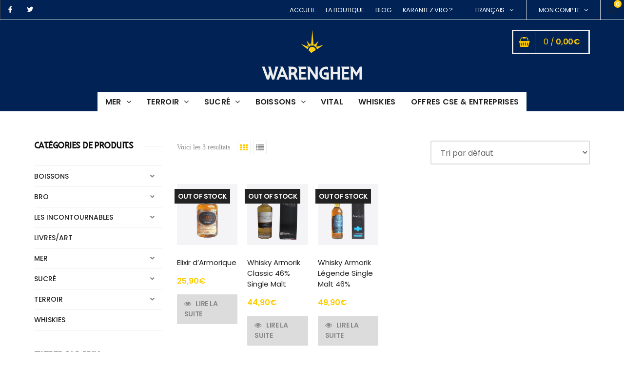

--- FILE ---
content_type: text/html; charset=UTF-8
request_url: https://karantezvro.bzh/tag-produit/warenghem/
body_size: 25294
content:
<!DOCTYPE html>
<html lang="fr-FR">
<head>
		<meta charset="UTF-8">
	<meta name="viewport" content="width=device-width, initial-scale=1">
	<link rel="profile" href="http://gmpg.org/xfn/11">
	<link rel="pingback" href="https://karantezvro.bzh/xmlrpc.php">
			<link rel="shortcut icon" href="https://karantezvro.bzh/wp-content/uploads/2017/10/KV_FavIcon_KD2.png">
		<link rel="apple-touch-icon" href=""/>
							<script>document.documentElement.className = document.documentElement.className + ' yes-js js_active js'</script>
				<meta name='robots' content='index, follow, max-image-preview:large, max-snippet:-1, max-video-preview:-1' />
<link rel="alternate" hreflang="fr" href="https://karantezvro.bzh/tag-produit/warenghem/" />
<link rel="alternate" hreflang="x-default" href="https://karantezvro.bzh/tag-produit/warenghem/" />
<script type="text/javascript">function rgmkInitGoogleMaps(){window.rgmkGoogleMapsCallback=true;try{jQuery(document).trigger("rgmkGoogleMapsLoad")}catch(err){}}</script>
	<!-- This site is optimized with the Yoast SEO plugin v16.9 - https://yoast.com/wordpress/plugins/seo/ -->
	<title>Warenghem - KARANTEZ VRO - Produits bretons sans concession</title>
	<link rel="canonical" href="https://karantezvro.bzh/tag-produit/warenghem/" />
	<meta property="og:locale" content="fr_FR" />
	<meta property="og:type" content="article" />
	<meta property="og:title" content="Warenghem - KARANTEZ VRO - Produits bretons sans concession" />
	<meta property="og:url" content="https://karantezvro.bzh/tag-produit/warenghem/" />
	<meta property="og:site_name" content="KARANTEZ VRO" />
	<meta name="twitter:card" content="summary" />
	<meta name="twitter:site" content="@KarantezVro" />
	<script type="application/ld+json" class="yoast-schema-graph">{"@context":"https://schema.org","@graph":[{"@type":"Organization","@id":"https://karantezvro.bzh/#organization","name":"KARANTEZ VRO","url":"https://karantezvro.bzh/","sameAs":["https://www.facebook.com/karantezvro.breizh","https://www.pinterest.com/karantezvro/","https://twitter.com/KarantezVro"],"logo":{"@type":"ImageObject","@id":"https://karantezvro.bzh/#logo","inLanguage":"fr-FR","url":"https://karantezvro.bzh/wp-content/uploads/2017/10/VL_logo_100x46@2x.png","contentUrl":"https://karantezvro.bzh/wp-content/uploads/2017/10/VL_logo_100x46@2x.png","width":99,"height":92,"caption":"KARANTEZ VRO"},"image":{"@id":"https://karantezvro.bzh/#logo"}},{"@type":"WebSite","@id":"https://karantezvro.bzh/#website","url":"https://karantezvro.bzh/","name":"KARANTEZ VRO","description":"Produits bretons sans concession","publisher":{"@id":"https://karantezvro.bzh/#organization"},"potentialAction":[{"@type":"SearchAction","target":{"@type":"EntryPoint","urlTemplate":"https://karantezvro.bzh/?s={search_term_string}"},"query-input":"required name=search_term_string"}],"inLanguage":"fr-FR"},{"@type":"CollectionPage","@id":"https://karantezvro.bzh/tag-produit/warenghem/#webpage","url":"https://karantezvro.bzh/tag-produit/warenghem/","name":"Warenghem - KARANTEZ VRO - Produits bretons sans concession","isPartOf":{"@id":"https://karantezvro.bzh/#website"},"breadcrumb":{"@id":"https://karantezvro.bzh/tag-produit/warenghem/#breadcrumb"},"inLanguage":"fr-FR","potentialAction":[{"@type":"ReadAction","target":["https://karantezvro.bzh/tag-produit/warenghem/"]}]},{"@type":"BreadcrumbList","@id":"https://karantezvro.bzh/tag-produit/warenghem/#breadcrumb","itemListElement":[{"@type":"ListItem","position":1,"name":"Accueil","item":"https://karantezvro.bzh/"},{"@type":"ListItem","position":2,"name":"Warenghem"}]}]}</script>
	<!-- / Yoast SEO plugin. -->


<link rel='dns-prefetch' href='//widgetlogic.org' />
<link rel='dns-prefetch' href='//cdn.jsdelivr.net' />
<link rel='dns-prefetch' href='//fonts.googleapis.com' />
<link rel='dns-prefetch' href='//s.w.org' />
<link rel="alternate" type="application/rss+xml" title="KARANTEZ VRO &raquo; Flux" href="https://karantezvro.bzh/feed/" />
<link rel="alternate" type="application/rss+xml" title="KARANTEZ VRO &raquo; Flux des commentaires" href="https://karantezvro.bzh/comments/feed/" />
<link rel="alternate" type="application/rss+xml" title="Flux pour KARANTEZ VRO &raquo; Warenghem Étiquette" href="https://karantezvro.bzh/tag-produit/warenghem/feed/" />
		<script type="text/javascript">
			window._wpemojiSettings = {"baseUrl":"https:\/\/s.w.org\/images\/core\/emoji\/13.0.1\/72x72\/","ext":".png","svgUrl":"https:\/\/s.w.org\/images\/core\/emoji\/13.0.1\/svg\/","svgExt":".svg","source":{"concatemoji":"https:\/\/karantezvro.bzh\/wp-includes\/js\/wp-emoji-release.min.js?ver=6ab950c8c2fe878c8fded94cb0ba0d24"}};
			!function(e,a,t){var n,r,o,i=a.createElement("canvas"),p=i.getContext&&i.getContext("2d");function s(e,t){var a=String.fromCharCode;p.clearRect(0,0,i.width,i.height),p.fillText(a.apply(this,e),0,0);e=i.toDataURL();return p.clearRect(0,0,i.width,i.height),p.fillText(a.apply(this,t),0,0),e===i.toDataURL()}function c(e){var t=a.createElement("script");t.src=e,t.defer=t.type="text/javascript",a.getElementsByTagName("head")[0].appendChild(t)}for(o=Array("flag","emoji"),t.supports={everything:!0,everythingExceptFlag:!0},r=0;r<o.length;r++)t.supports[o[r]]=function(e){if(!p||!p.fillText)return!1;switch(p.textBaseline="top",p.font="600 32px Arial",e){case"flag":return s([127987,65039,8205,9895,65039],[127987,65039,8203,9895,65039])?!1:!s([55356,56826,55356,56819],[55356,56826,8203,55356,56819])&&!s([55356,57332,56128,56423,56128,56418,56128,56421,56128,56430,56128,56423,56128,56447],[55356,57332,8203,56128,56423,8203,56128,56418,8203,56128,56421,8203,56128,56430,8203,56128,56423,8203,56128,56447]);case"emoji":return!s([55357,56424,8205,55356,57212],[55357,56424,8203,55356,57212])}return!1}(o[r]),t.supports.everything=t.supports.everything&&t.supports[o[r]],"flag"!==o[r]&&(t.supports.everythingExceptFlag=t.supports.everythingExceptFlag&&t.supports[o[r]]);t.supports.everythingExceptFlag=t.supports.everythingExceptFlag&&!t.supports.flag,t.DOMReady=!1,t.readyCallback=function(){t.DOMReady=!0},t.supports.everything||(n=function(){t.readyCallback()},a.addEventListener?(a.addEventListener("DOMContentLoaded",n,!1),e.addEventListener("load",n,!1)):(e.attachEvent("onload",n),a.attachEvent("onreadystatechange",function(){"complete"===a.readyState&&t.readyCallback()})),(n=t.source||{}).concatemoji?c(n.concatemoji):n.wpemoji&&n.twemoji&&(c(n.twemoji),c(n.wpemoji)))}(window,document,window._wpemojiSettings);
		</script>
		<style type="text/css">
img.wp-smiley,
img.emoji {
	display: inline !important;
	border: none !important;
	box-shadow: none !important;
	height: 1em !important;
	width: 1em !important;
	margin: 0 .07em !important;
	vertical-align: -0.1em !important;
	background: none !important;
	padding: 0 !important;
}
</style>
	<link rel='stylesheet' id='font-awesome-css'  href='https://karantezvro.bzh/wp-content/themes/tm-molly/assets/libs/font-awesome/css/font-awesome.min.css?ver=6ab950c8c2fe878c8fded94cb0ba0d24' type='text/css' media='all' />
<style id='font-awesome-inline-css' type='text/css'>
[data-font="FontAwesome"]:before {font-family: 'FontAwesome' !important;content: attr(data-icon) !important;speak: none !important;font-weight: normal !important;font-variant: normal !important;text-transform: none !important;line-height: 1 !important;font-style: normal !important;-webkit-font-smoothing: antialiased !important;-moz-osx-font-smoothing: grayscale !important;}
</style>
<link rel='stylesheet' id='font-pe-icon-7-stroke-css'  href='https://karantezvro.bzh/wp-content/themes/tm-molly/assets/libs/pe-icon-7-stroke/css/pe-icon-7-stroke.min.css?ver=6ab950c8c2fe878c8fded94cb0ba0d24' type='text/css' media='all' />
<link rel='stylesheet' id='wp-block-library-css'  href='https://karantezvro.bzh/wp-includes/css/dist/block-library/style.min.css?ver=6ab950c8c2fe878c8fded94cb0ba0d24' type='text/css' media='all' />
<link rel='stylesheet' id='wp-block-library-theme-css'  href='https://karantezvro.bzh/wp-includes/css/dist/block-library/theme.min.css?ver=6ab950c8c2fe878c8fded94cb0ba0d24' type='text/css' media='all' />
<link rel='stylesheet' id='wc-blocks-vendors-style-css'  href='https://karantezvro.bzh/wp-content/plugins/woocommerce/packages/woocommerce-blocks/build/wc-blocks-vendors-style.css?ver=7.4.3' type='text/css' media='all' />
<link rel='stylesheet' id='wc-blocks-style-css'  href='https://karantezvro.bzh/wp-content/plugins/woocommerce/packages/woocommerce-blocks/build/wc-blocks-style.css?ver=7.4.3' type='text/css' media='all' />
<link rel='stylesheet' id='jquery-selectBox-css'  href='https://karantezvro.bzh/wp-content/plugins/yith-woocommerce-wishlist/assets/css/jquery.selectBox.css?ver=1.2.0' type='text/css' media='all' />
<link rel='stylesheet' id='yith-wcwl-font-awesome-css'  href='https://karantezvro.bzh/wp-content/plugins/yith-woocommerce-wishlist/assets/css/font-awesome.css?ver=4.7.0' type='text/css' media='all' />
<link rel='stylesheet' id='woocommerce_prettyPhoto_css-css'  href='//karantezvro.bzh/wp-content/plugins/woocommerce/assets/css/prettyPhoto.css?ver=3.1.6' type='text/css' media='all' />
<link rel='stylesheet' id='yith-wcwl-main-css'  href='https://karantezvro.bzh/wp-content/plugins/yith-woocommerce-wishlist/assets/css/style.css?ver=3.9.0' type='text/css' media='all' />
<link rel='stylesheet' id='block-widget-css'  href='https://karantezvro.bzh/wp-content/plugins/widget-logic/block_widget/css/widget.css?ver=1724883828' type='text/css' media='all' />
<link rel='stylesheet' id='contact-form-7-css'  href='https://karantezvro.bzh/wp-content/plugins/contact-form-7/includes/css/styles.css?ver=5.5.6.1' type='text/css' media='all' />
<link rel='stylesheet' id='multilingual-comments-css'  href='https://karantezvro.bzh/wp-content/plugins/multilingual-comments/public/css/multilingual-comments-public.css?ver=1.0.0' type='text/css' media='all' />
<link rel='stylesheet' id='pdfp-public-css'  href='https://karantezvro.bzh/wp-content/plugins/pdf-poster/build/public.css?ver=2.2.4' type='text/css' media='all' />
<link rel='stylesheet' id='uaf_client_css-css'  href='https://karantezvro.bzh/wp-content/uploads/useanyfont/uaf.css?ver=1764325435' type='text/css' media='all' />
<style id='woocommerce-inline-inline-css' type='text/css'>
.woocommerce form .form-row .required { visibility: visible; }
</style>
<link rel='stylesheet' id='wpml-legacy-horizontal-list-0-css'  href='//karantezvro.bzh/wp-content/plugins/sitepress-multilingual-cms/templates/language-switchers/legacy-list-horizontal/style.min.css?ver=1' type='text/css' media='all' />
<link rel='stylesheet' id='cms-navigation-style-base-css'  href='https://karantezvro.bzh/wp-content/plugins/wpml-cms-nav/res/css/cms-navigation-base.css?ver=1.5.2' type='text/css' media='screen' />
<link rel='stylesheet' id='cms-navigation-style-css'  href='https://karantezvro.bzh/wp-content/plugins/wpml-cms-nav/res/css/cms-navigation.css?ver=1.5.2' type='text/css' media='screen' />
<link rel='stylesheet' id='slick-css'  href='https://karantezvro.bzh/wp-content/plugins/woo-smart-quick-view/assets/libs/slick/slick.css?ver=6ab950c8c2fe878c8fded94cb0ba0d24' type='text/css' media='all' />
<link rel='stylesheet' id='perfect-scrollbar-css'  href='https://karantezvro.bzh/wp-content/plugins/woo-smart-quick-view/assets/libs/perfect-scrollbar/css/perfect-scrollbar.min.css?ver=6ab950c8c2fe878c8fded94cb0ba0d24' type='text/css' media='all' />
<link rel='stylesheet' id='perfect-scrollbar-wpc-css'  href='https://karantezvro.bzh/wp-content/plugins/woo-smart-quick-view/assets/libs/perfect-scrollbar/css/custom-theme.css?ver=6ab950c8c2fe878c8fded94cb0ba0d24' type='text/css' media='all' />
<link rel='stylesheet' id='magnific-popup-css'  href='https://karantezvro.bzh/wp-content/plugins/woo-smart-quick-view/assets/libs/magnific-popup/magnific-popup.css?ver=6ab950c8c2fe878c8fded94cb0ba0d24' type='text/css' media='all' />
<link rel='stylesheet' id='woosq-feather-css'  href='https://karantezvro.bzh/wp-content/plugins/woo-smart-quick-view/assets/libs/feather/feather.css?ver=6ab950c8c2fe878c8fded94cb0ba0d24' type='text/css' media='all' />
<link rel='stylesheet' id='woosq-frontend-css'  href='https://karantezvro.bzh/wp-content/plugins/woo-smart-quick-view/assets/css/frontend.css?ver=4.2.8' type='text/css' media='all' />
<link rel='stylesheet' id='woosw-icons-css'  href='https://karantezvro.bzh/wp-content/plugins/woo-smart-wishlist/assets/css/icons.css?ver=5.0.8' type='text/css' media='all' />
<link rel='stylesheet' id='woosw-frontend-css'  href='https://karantezvro.bzh/wp-content/plugins/woo-smart-wishlist/assets/css/frontend.css?ver=5.0.8' type='text/css' media='all' />
<style id='woosw-frontend-inline-css' type='text/css'>
.woosw-popup .woosw-popup-inner .woosw-popup-content .woosw-popup-content-bot .woosw-notice { background-color: #5fbd74; } .woosw-popup .woosw-popup-inner .woosw-popup-content .woosw-popup-content-bot .woosw-popup-content-bot-inner a:hover { color: #5fbd74; border-color: #5fbd74; } 
</style>
<link rel='stylesheet' id='tm-molly-style-css'  href='https://karantezvro.bzh/wp-content/themes/tm-molly/style.css?ver=6ab950c8c2fe878c8fded94cb0ba0d24' type='text/css' media='all' />
<link rel='stylesheet' id='tm-molly-main-css'  href='https://karantezvro.bzh/wp-content/themes/tm-molly/assets/css/main.css?ver=6ab950c8c2fe878c8fded94cb0ba0d24' type='text/css' media='all' />
<style id='tm-molly-main-inline-css' type='text/css'>
a.greenlink:hover {color: #008000;}
.tm-list-title {
  font-weight: 600;
  margin-bottom: 20px;
}

.tm-list ul .tm-list-item {
  border: none !important;
  margin-bottom: 15px;
	}
  .tm-list ul .tm-list-item i {
    margin-right: 10px;
	}
  .tm-list ul .tm-list-item .item-tag {
    font-size: 10px;
    font-weight: 600;
    text-transform: uppercase;
    display: inline-block;
    vertical-align: top;
    border: none;
    padding: 1px 5px;
    margin-left: 10px; }
  .tm-list ul .tm-list-item .item-title .item-tag {
    margin-top: -2px;
	}
  .tm-list ul .tm-list-item .item-description {
    display: block;
    margin-top: 10px;
	}

.site-top .dd-options {
  border:  0px solid #ddd !important;
			margin-left: 8px;
}

.site-top .dd-options .dd-option {
  border: 0px solid #ddd !important;
}
.site-top .dd-options .dd-option:hover {
  color: #ffcc00 !important;
}
.site-top .dd-options .dd-option:last-child {
  border: 0px solid #ddd !important;
}

.site-top .menu li .sub-menu li {
  background-color: rgb(0, 34, 85);
  margin-left: -20px;
	margin-top: -1px;
	border: 0px solid #ddd !important;
}

.site-top .menu li .sub-menu li a:hover {
   color: #ffcc00 !important;
}
.social-links li {
    border-right-width: 0px;
}
ul {
    padding-top: 1px;
}
.vc_btn3.vc_btn3-color-juicy-pink {
    color: #888888 !important;
    background-color: #DCDCDC !important;
}
.vc_btn3.vc_btn3-color-juicy-pink:hover {
    color: #000000 !important;
    background-color: #ffcc00 !important;
}

.single-product-100 .product{
    width: 100%;
    max-width: 100%;
}

.vc_grid.vc_grid-owl-theme.vc_grid-gutter-30px .vc_grid-owl-nav .vc_grid-owl-next { right: -30px; }

.vc_grid.vc_grid-owl-theme.vc_grid-gutter-30px .vc_grid-owl-nav .vc_grid-owl-prev{ left:-30px; }

.fp-4-cols .col-lg-2 {
    flex: 25%;
    flex-basis: 25%;
    max-width: 25%;
}
.pa-4-cols .col-lg-2 {
    flex: 25%;
    flex-basis: 25%;
    max-width: 25%;
}

@media only screen
 and (max-width: 480px) {
   .tm-products .products li {
       flex: 50%;
       flex-basis: 50%;
       max-width: 50%;
   }
}
@media only screen
 and (max-width: 1024px) {
   .tm-products .products li {
       flex: 50%;
       flex-basis: 50%;
       max-width: 50%;
   }
}
.box {
  border: 4px solid #fd0000;
}
.PR-AutoCplCity {left : 190px; width : 180px !important;}
.PR-City {width: 180px !important;}
.Arg2 {width: 80px !important; padding-left: 10px;padding-right: 10px;}
</style>
<link rel='stylesheet' id='animate-css-css'  href='https://karantezvro.bzh/wp-content/themes/tm-molly/assets/libs/animate.css/animate.min.css?ver=6ab950c8c2fe878c8fded94cb0ba0d24' type='text/css' media='all' />
<link rel='stylesheet' id='js-composer_tta-css'  href='https://karantezvro.bzh/wp-content/plugins/js_composer/assets/css/js_composer_tta.min.css?ver=6ab950c8c2fe878c8fded94cb0ba0d24' type='text/css' media='all' />
<link rel='stylesheet' id='isw-style-css'  href='https://karantezvro.bzh/wp-content/plugins/insight-attribute-swatches/assets/css/style.css?ver=6ab950c8c2fe878c8fded94cb0ba0d24' type='text/css' media='all' />
<link rel='stylesheet' id='isw-hint-css'  href='https://karantezvro.bzh/wp-content/plugins/insight-attribute-swatches/assets/css/hint.css?ver=6ab950c8c2fe878c8fded94cb0ba0d24' type='text/css' media='all' />
<link rel='stylesheet' id='kirki_google_fonts-css'  href='https://fonts.googleapis.com/css?family=Poppins%3Aregular%2C600%7CCaveat%3A700&#038;subset=latin-ext&#038;ver=3.0.15' type='text/css' media='all' />
<link rel='stylesheet' id='kirki-styles-infinity-css'  href='https://karantezvro.bzh/wp-content/themes/tm-molly/core/kirki/assets/css/kirki-styles.css?ver=3.0.15' type='text/css' media='all' />
<style id='kirki-styles-infinity-inline-css' type='text/css'>
.site-branding{padding-top:0px;padding-bottom:0px;padding-left:0px;padding-right:0px;}body.boxed{background-color:#eee;}body{color:#878787;}.primary_font,body,p,.search-form .search-input,                .search-form .select2,                .product-cat-dropdown{font-family:Poppins, Helvetica, Arial, sans-serif;font-size:14px;font-weight:400;font-style:normal;letter-spacing:0em;line-height:1.5;}.secondary_font,                .tm-banner1.button-as-link .button,                .tm-banner2.button-as-link .button,                .subtext,                .tm_bread_crumb,                .product-cat,                #site-navigation .product-cat,                .woocommerce-result-count,                .woocommerce-ordering,                .widget_price_filter .price_label,                ul.product_list_widget .reviewer,                .single-product .summary .product_meta .value,                .woocommerce-checkout .woocommerce-info,                .woocommerce-tabs #reviews .meta time,                .woocommerce-tabs #reviews .meta em,                .payment-method > p,                .tm-icon-box__content .description em,                .vc_pie_chart .wpb_pie_chart_heading,                .tm-counter__content .title,                .tm-testimonials .title,                .tm-testimonials .url,                .taxonomy-description p,                .tm-banner1 figcaption em,                .tm-icon-box.italic-title .title{font-family:Droid Serif;font-size:14px;font-weight:400;font-style:normal;letter-spacing:0em;line-height:1.6;}.tertiary_font{font-family:Caveat, "Comic Sans MS", cursive, sans-serif;font-size:26px;font-weight:700;font-style:normal;letter-spacing:-0.04em;line-height:1.2;}select, textarea,                input[type="text"],                input[type="email"],                input[type="password"],                input[type="tel"],                input[type="radio"] + label,                input[type="checkbox"] + label,                .select2-container,                .select2-drop{font-family:Poppins, Helvetica, Arial, sans-serif;font-size:16px;font-weight:400;font-style:normal;letter-spacing:0em;line-height:1.4;}h1,h2,h3,h4,h5,h6,legend{font-family:Poppins, Helvetica, Arial, sans-serif;font-weight:600;font-style:normal;letter-spacing:-0.03em;line-height:1.2;}h1,h2,h3,h4,h5,h6,.post strong,.post dt,legend{color:#111;}h1{font-size:25px;}h2{font-size:23px;}h3{font-size:22px;}h4{font-size:16px;}h5{font-size:14px;}h6{font-size:12px;}a,a:visited{color:#222222;}a:hover,a:focus{color:#e74c3c;}a.compare:hover,a.compare:focus{color:#e74c3c!important;}.primary_color,.widget_tm_contact_info_header .tm-contact-info-header .title,    .tm-team-member .social-list li a:hover,    .single-post .comment .comment-edit-link, .single-post .comment .comment-reply-link,    .page .comment .comment-edit-link, .page .comment .comment-reply-link,                .post .entry-footer .post-share li a:hover,                .post .entry-meta a:hover,                .vc_tta-container .vc_tta-tabs.vc_tta-style-molly-1.vc_tta-tabs-position-top .vc_tta-tab.vc_active > a,                .vc_tta-container .vc_tta-tabs.vc_tta-style-molly-1.vc_tta-tabs-position-bottom .vc_tta-tab.vc_active > a,    .sidebar ul li ul li > a:hover, .wpb_widgetised_column ul li ul li > a:hover,                .widget_tm_social .tm-social-item a:hover,    .widget_tag_cloud .tagcloud a:hover,                #lightbox-btn:hover,                #lightbox-btn:focus,                .vc_tta-container .vc_tta-tabs.vc_tta-style-molly-2.vc_tta-tabs-position-top .vc_tta-tab.vc_active > a,                .vc_tta-container .vc_tta-tabs.vc_tta-style-molly-2.vc_tta-tabs-position-bottom .vc_tta-tab.vc_active > a,                .vc_tta-container .vc_tta-tabs.vc_tta-style-molly-4.vc_tta-tabs-position-top .vc_tta-tab .vc_tta-icon,                .vc_tta-container .vc_tta-tabs.vc_tta-style-molly-4.vc_tta-tabs-position-bottom .vc_tta-tab .vc_tta-icon{color:#FFCC00;}.molly .esg-navigationbutton:hover i,.widget_categories ul li.current-cat > a{color:#FFCC00!important;}.primary_bgcolor,                .vc_tta-container .vc_tta-tabs.vc_tta-style-molly-1.vc_tta-tabs-position-left .vc_tta-tab.vc_active:after,    .vc_tta-container .vc_tta-tabs.vc_tta-style-molly-1.vc_tta-tabs-position-right .vc_tta-tab.vc_active:after,                .vc_tta-container .vc_tta-tabs.vc_tta-style-molly-4.vc_tta-tabs-position-top .vc_tta-tab.vc_active > a,                 .vc_tta-container .vc_tta-tabs.vc_tta-style-molly-4.vc_tta-tabs-position-bottom .vc_tta-tab.vc_active > a,                .scrollup{background-color:#FFCC00;}.primary_bdcolor,    .widget_tag_cloud .tagcloud a:hover,                .vc_tta-container .vc_tta-tabs.vc_tta-style-molly-4.vc_tta-tabs-position-top .vc_tta-tab.vc_active > a,                 .vc_tta-container .vc_tta-tabs.vc_tta-style-molly-4.vc_tta-tabs-position-bottom .vc_tta-tab.vc_active > a{border-color:#FFCC00;}.molly .esg-navigationbutton:hover{border-color:#FFCC00!important;}.vc_toggle.vc_toggle_active .vc_toggle_title,                .vc_tta-container .vc_tta-accordion.vc_tta-style-molly .vc_tta-panel.vc_active .vc_tta-panel-heading{border-bottom-color:#FFCC00;}.secondary_color,.header02 .widget_tm_contact_info_header .tm-contact-info-header .icon,.header04 .widget_tm_contact_info_header .tm-contact-info-header .icon,table thead th, table tfoot th,    .single-post .comment .comment-content .author-name cite,    .page .comment .comment-content .author-name cite,.widget_search form:after,    .widget_product_search form:after,                .post .entry-content .post-quote .source-name,                .post .entry-footer span,                .vc_tta-container .vc_tta-tabs.vc_tta-style-molly-1 .vc_tta-tab > a,                .subtext strong,                .pagination .page-numbers li span,                .pagination .page-numbers li a,                #lightbox-btn{color:#222222;}.secondary_bgcolor,    .ui-slider .ui-slider-handle,    .ui-slider .ui-slider-range,                .page-links a:hover,                .page-links > span:not(.page-links-title),                .pagination .page-numbers li a:hover,                .pagination .page-numbers li .current{background-color:#222222;}.secondary_bdcolor,input:focus, textarea:focus,                .pagination .page-numbers li{border-color:#222222;}.button, button, input[type="button"], input[type="reset"], input[type="submit"],.woocommerce-Button.button{color:#222222;border-color:#FFCC00;background-color:#FFCC00;}a.button:hover, .button:hover, button:hover, input[type="button"]:hover, input[type="reset"]:hover, input[type="submit"]:hover,                a.button:focus, .button:focus, button:focus, input[type="button"]:focus, input[type="reset"]:focus, input[type="submit"]:focus,                .woocommerce-Button.button:hover, .woocommerce-Button.button:focus{color:#FFCC00;}.mini-cart a.button:hover,    .mini-cart a.button:focus,    #mobile-cart a.button:hover,    #mobile-cart a.button:focus{color:#FFCC00!important;}.button:hover, button:hover, input[type="button"]:hover, input[type="reset"]:hover, input[type="submit"]:hover,                .button:focus, button:focus, input[type="button"]:focus, input[type="reset"]:focus, input[type="submit"]:focus,                .woocommerce-Button.button:hover, .woocommerce-Button.button:focus{border-color:#222222;background-color:#222222;}.button.alt, button.alt, input[type="button"].alt, input[type="reset"].alt, input[type="submit"].alt,                .woocommerce-Button.button.alt,                .woocommerce input[name=save_address],                .woocommerce input[name=save_account_details],                .woocommerce form.track_order input[type=submit],                .woocommerce .coupon input[name=apply_coupon],                .woocommerce .shop_table input[name=update_cart],                .woocommerce .woocommerce-shipping-calculator button[name=calc_shipping],                .woocommerce-payment-methods .button,    .newsletter.tm-mailchimp button{color:#ffffff;border-color:#FFCC00;background-color:#FFCC00;}a.button.alt:hover, .button.alt:hover, button.alt:hover, input[type="button"].alt:hover, input[type="reset"].alt:hover, input[type="submit"].alt:hover,                .woocommerce-Button.button.alt:hover,                .woocommerce input[name=save_address]:hover,                .woocommerce input[name=save_account_details]:hover,                .woocommerce form.track_order input[type=submit]:hover,                .woocommerce .coupon input[name=apply_coupon]:hover,                .woocommerce .shop_table input[name=update_cart]:hover,                .woocommerce .woocommerce-shipping-calculator button[name=calc_shipping]:hover,                .woocommerce-payment-methods .button:hover,    .newsletter.tm-mailchimp button:hover{color:#FFCC00;}.button.alt:hover, button.alt:hover, input[type="button"].alt:hover, input[type="reset"].alt:hover, input[type="submit"].alt:hover,                .woocommerce-Button.button.alt:hover,                .woocommerce input[name=save_address]:hover,                .woocommerce input[name=save_account_details]:hover,                .woocommerce .coupon input[name=apply_coupon]:hover,                .woocommerce form.track_order input[type=submit]:hover,                .woocommerce .shop_table input[name=update_cart]:hover,                .woocommerce .woocommerce-shipping-calculator button[name=calc_shipping]:hover,                .woocommerce-payment-methods .button:hover,    .newsletter.tm-mailchimp button:hover{border-color:#222222;}.button.alt:hover, button.alt:hover, input[type="button"].alt:hover, input[type="reset"].alt:hover, input[type="submit"].alt:hover,                .woocommerce-Button.button.alt:hover,                .woocommerce input[name=save_address]:hover,                .woocommerce input[name=save_account_details]:hover,                .woocommerce form.track_order input[type=submit]:hover,                .woocommerce .coupon input[name=apply_coupon]:hover,                .woocommerce .shop_table input[name=update_cart]:hover,                .woocommerce .woocommerce-shipping-calculator button[name=calc_shipping]:hover,                .woocommerce-payment-methods .button:hover,    .newsletter.tm-mailchimp button:hover{background-color:#222222;}select, textarea, input,                select:focus, textarea:focus, input:focus,                .woocommerce .quantity.molly_qty .plus, .woocommerce .quantity.molly_qty .minus,                .woocommerce .quantity.molly_qty .plus:focus, .woocommerce .quantity.molly_qty .minus:focus,                .woocommerce-page .select2-container .select2-selection--single{background-color:#FFFFFF;}.single-post .comment .comment-content .date-wrapper em,    .page .comment .comment-content .date-wrapper em,                .post .entry-meta,                .post .entry-meta a,                select, textarea, input,                .woocommerce .quantity.molly_qty .plus, .woocommerce .quantity.molly_qty .minus,                .widget_tag_cloud .tagcloud a,                .select2-container, .select2-dropdown, .select2-container .select2-choice{color:#666;}textarea::-webkit-input-placeholder,                input::-webkit-input-placeholder{color:#878787;}textarea:-moz-placeholder,                input:-moz-placeholder{color:#878787;}textarea::-moz-placeholder,                input::-moz-placeholder{color:#878787;}textarea:-ms-input-placeholder,                input:-ms-input-placeholder{color:#878787;}select, textarea, input,                .woocommerce .quantity.molly_qty .qty,                .woocommerce .quantity.molly_qty .plus, .woocommerce .quantity.molly_qty .minus,                .woocommerce-page .select2-container .select2-selection--single{border-color:#ddd;}.social-links li a{color:#fff;}.social-links li a:after{background-color:#fff;}.social-links li a:hover{color:#fff;}.social-links li{border-color:#444;}
				#slide-out-menu .social-links--mobile li a,
				#slide-out-menu .social-links--mobile li a:hover
			{color:#666;}.site-footer .social-links li a, .site-footer .tm-social-item a{color:#fff;}.site-footer .social-links li a:after, .site-footer .tm-social-item a:after{background-color:#fff;}.site-footer .social-links li a:hover, .site-footer .tm-social-item a:hover{color:rgba(255,255,255,0.6);}.site-footer .social-links li, .site-footer .tm-social-item{border-color:rgba(170,170,170,0.2);}.site-top{padding-top:0px;padding-bottom:0px;padding-left:0px;padding-right:0px;margin-top:0px;margin-bottom:0px;margin-left:0px;margin-right:0px;border-bottom-color:#DBDBDB;color:#ffffff;}.site-top,.site-top .menu li .sub-menu li,.chosen-container .chosen-results{background-color:#002255;}.site-top .dd-option{background-color:#002255!important;}.site-top .menu li .sub-menu li{border-top-color:#DBDBDB;}.top-widgets{border-color:#DBDBDB;}.site-top .search-form-wrapper.mini .search-toggle, .site-top .mini-cart.style2{border-left-color:#DBDBDB;}.site-top .mini-cart.style2{border-right-color:#DBDBDB;}.header01 .site-top .search-form-wrapper.mini .search-toggle, .header03 .site-top .search-form-wrapper.mini .search-toggle{border-right-color:#DBDBDB;}.site-top,.site-top .switcher,.site-top .menu,.top-widgets,.mini-cart,.site-top select,.top-widgets .widget-woocommerce-currency-switcher .chosen-container,.top-widgets .widget_polylang ul li{font-size:13px;letter-spacing:-0.02em;line-height:1.2;}.site-top .welcome-message .phone:before{background-color:#ffffff;}.site-top a,.site-top select,.top-widgets .widget-woocommerce-currency-switcher .chosen-container-single .chosen-single{color:#ffffff;}.woocs-switcher .dd-selected,.top-widgets .widget-woocommerce-currency-switcher .dd-selected{color:#666!important;}.site-top a:hover, .site-top ul.menu > li:hover, .site-top ul.menu > li:hover > a{color:#FFCC00;}.mobile-header .site-top,                .mobile-header .site-top .menu li .sub-menu li,                .mobile-header .chosen-container .chosen-results{background-color:#eee;}.mobile-header .site-top,            .mobile-header .site-top a,.mobile-header .site-top select,.mobile-header  .top-widgets .widget-woocommerce-currency-switcher .chosen-container-single .chosen-single{color:#666;}.site-header{padding-top:20px;padding-bottom:50px;padding-left:0px;padding-right:0px;margin-top:0px;margin-bottom:26px;margin-left:0px;margin-right:0px;background-color:rgba(255,255,255,0);border-color:rgba(238,238,238,0);}.search-form .search-input,                .search-form .select2,                .product-cat-dropdown{font-size:15px;}.search-form input,.ajax-search-result ul li{color:#888;}.search-form input::-webkit-input-placeholder{color:#888;}.search-form input:-moz-placeholder{color:#888;}.search-form input::-moz-placeholder{color:#888;}.search-form input:-ms-input-placeholder{color:#888;}.search-input, .search-input:focus{background-color:#fff;}.search-form-wrapper .search-form .search-input,    .search-form-wrapper .search-form .select2-container .select2-selection__rendered,     .search-form-wrapper .search-form button{border-color:#FFCC00;}.search-form .btn-search,.search-toggle{color:#222222;}.search-form-wrapper.mini input{color:#888;}.search-form-wrapper.mini input::-webkit-input-placeholder{color:#888;}.search-form-wrapper.mini input:-moz-placeholder{color:#888;}.search-form-wrapper.mini input::-moz-placeholder{color:#888;}.search-form-wrapper.mini input:-ms-input-placeholder{color:#888;}.search-form-wrapper.mini .search-toggle{color:#FFF;}.search-form-wrapper.mobile .search-toggle{color:#666;}#mobile-search button{color:#fff;background-color:#FFCC00;border-color:#FFCC00;}.menu-item .menu-item-tag.menu-item-tag--hot, .tm-list .tm-list-item .item-tag.item-tag--hot{color:#FFCC00;background-color:rgba(0,0,0,0);border-color:#FFCC00;}.menu-item:hover > a > .menu-item-tag.menu-item-tag--hot,.menu-item.hover > a > .menu-item-tag.menu-item-tag--hot,.menu-item.current-menu-item > a > .menu-item-tag.menu-item-tag--hot,.tm-list .tm-list-item:hover .item-tag.item-tag--hot{color:#fff;border-color:#e64c3b;}.menu-item:hover > a > .menu-item-tag.menu-item-tag--hot, .menu-item.hover > a > .menu-item-tag.menu-item-tag--hot,.menu-item.current-menu-item > a > .menu-item-tag.menu-item-tag--hot,.tm-list .tm-list-item:hover .item-tag.item-tag--hot{background-color:#e64c3b;}.menu-item .menu-item-tag.menu-item-tag--new, .tm-list .tm-list-item .item-tag.item-tag--new{color:#FF6600;background-color:rgba(0,0,0,0);border-color:#FF6600;}.menu-item:hover > a > .menu-item-tag.menu-item-tag--new, .menu-item.hover > a > .menu-item-tag.menu-item-tag--new,.menu-item.current-menu-item > a > .menu-item-tag.menu-item-tag--new,.tm-list .tm-list-item:hover .item-tag.item-tag--new{color:#fff;background-color:#FFCC00;border-color:#FFCC00;}.menu-item .menu-item-tag.menu-item-tag--sale, .tm-list .tm-list-item .item-tag.item-tag--sale{color:#e64c3b;background-color:rgba(0,0,0,0);border-color:#e64c3b;}.menu-item:hover > a > .menu-item-tag.menu-item-tag--sale,.menu-item.hover > a > .menu-item-tag.menu-item-tag--sale,.menu-item.current-menu-item > a > .menu-item-tag.menu-item-tag--sale,.tm-list .tm-list-item:hover .item-tag.item-tag--sale{color:#fff;}.menu-item:hover > a > .menu-item-tag.menu-item-tag--sale, .menu-item.hover > a > .menu-item-tag.menu-item-tag--sale,.menu-item.current-menu-item > a > .menu-item-tag.menu-item-tag--sale,.tm-list .tm-list-item:hover .item-tag.item-tag--sale{background-color:#e64c3b;border-color:#e64c3b;}#slide-out-button{color:#666;}#slide-out-menu{background-color:#fff;}.mobile-menu > ul > li > a{color:#222222;}.mobile-menu > ul > li.expand > a,.mobile-menu > ul > li:hover > a{color:#FFCC00;}.mobile-menu > ul li{background-color:#fff;}.mobile-menu > ul > li.expand,.mobile-menu > ul > li:hover{background-color:#222222;}.mobile-menu > ul .menu-item,#slide-out-menu .social-links--mobile{border-color:#ddd;}.mobile-menu .sub-menu > li > a{color:#222222;}.mobile-menu .sub-menu > li.expand > a,.mobile-menu .sub-menu > li:hover > a,.mobile-menu .sub-menu > li.current-menu-item > a{color:#FFCC00;}.mobile-menu .sub-menu > li{background-color:#eee;border-color:#ddd;}.mobile-menu .sub-menu > li.expand,.mobile-menu .sub-menu > li:hover,.mobile-menu .sub-menu > li.current-menu-item{background-color:#222222;}#site-navigation li.menu-item > a, #site-navigation li.page_item > a, #site-navigation li.menu-item-object-tm_mega_menu{font-family:Poppins, Helvetica, Arial, sans-serif;font-size:16px;font-weight:600;font-style:normal;letter-spacing:0.02em;line-height:1.2;}#site-navigation{background-color:rgba(255,255,255,0);}#site-navigation .menu > ul > li.menu-item > a,#site-navigation .menu > li.menu-item > a,#site-navigation .menu > ul > li.page_item > a,#site-navigation .menu > li.page_item > a{color:#222222;}#site-navigation .menu > li.current-menu-item > a,#site-navigation .menu > ul > li.menu-item:hover > a,#site-navigation .menu > li:hover > a,#site-navigation .menu > ul > li.menu-item.touched > a,#site-navigation .menu > li.menu-item.touched > a,.is-sticky #site-navigation .menu > li.current-menu-item > a,.is-sticky #site-navigation .menu > li:hover > a{color:#222222;}#site-navigation .menu > ul > li.menu-item,#site-navigation .menu > li.menu-item{background-color:#ffffff;border-color:rgba(238,238,238,0);}#site-navigation .menu > li.current-menu-item,#site-navigation .menu > ul > li.menu-item:hover,#site-navigation .menu > li.menu-item:hover,#site-navigation .menu > ul > li.menu-item.touched,#site-navigation .menu > li.menu-item.touched{background-color:#FFCC00;border-color:rgba(238,238,238,0);}#site-navigation .menu > ul > li.menu-item > a,    #site-navigation .menu > li.menu-item > a{padding-top:10px;padding-bottom:10px;padding-left:15px;padding-right:15px;}#site-navigation .sub-menu > li.menu-item > a,#site-navigation .children > li.menu-item > a{color:#202020;padding-top:18px;padding-bottom:18px;padding-left:15px;padding-right:15px;}#site-navigation .sub-menu > li.current-menu-item > a,#site-navigation .children > li.current-menu-item > a,#site-navigation .sub-menu > li.menu-item:hover > a,#site-navigation .children > li.menu-item:hover > a,#site-navigation .sub-menu > li.menu-item.touched > a,#site-navigation .children > li.menu-item.touched > a{color:#222222;}#site-navigation .sub-menu > li.menu-item,#site-navigation .children > li.menu-item{background-color:#fff;}#site-navigation .sub-menu > li.current-menu-item,#site-navigation .children > li.current-menu-item,#site-navigation .sub-menu > li.menu-item:hover,#site-navigation .children > li.menu-item:hover,#site-navigation .sub-menu > li.menu-item.touched,#site-navigation .children > li.menu-item.touched{background-color:#FFFFFF;}#site-navigation .sub-menu > li.menu-item,#site-navigation .children > li.menu-item,#site-navigation .sub-menu li.menu-item .sub-menu li.menu-item,#site-navigation .sub-menu li.menu-item .children li.menu-item,#site-navigation .children li.menu-item .sub-menu li.menu-item,#site-navigation .children li.menu-item .children li.menu-item{border-color:#eee;}#site-navigation .sub-menu > li.current-menu-item,#site-navigation .children > li.current-menu-item,#site-navigation .children > li.menu-item:hover,#site-navigation .sub-menu > li.menu-item:hover,#site-navigation .children > li.menu-item:hover,#site-navigation .sub-menu > li.menu-item.touched,#site-navigation .children > li.menu-item.touched,#site-navigation .sub-menu li.menu-item .sub-menu li:hover,#site-navigation .sub-menu li.menu-item .children li:hover,#site-navigation .children li.menu-item .sub-menu li:hover,#site-navigation .children li.menu-item .children li:hover,#site-navigation .sub-menu li.menu-item .sub-menu li.menu-item.touched,#site-navigation .sub-menu li.menu-item .children li.menu-item.touched,#site-navigation .children li.menu-item .sub-menu li.menu-item.touched,#site-navigation .children li.menu-item .children li.menu-item.touched{border-color:#eee;}#header-bottom-menu > li > a{font-family:Poppins, Helvetica, Arial, sans-serif;font-size:16px;font-weight:600;font-style:normal;letter-spacing:0em;line-height:1.2;color:#222222;}.header-bottom-menu-title{color:#fff;background-color:#FFCC00;}#header-bottom-menu > li.current-menu-item > a,#header-bottom-menu > li.hover > a,#header-bottom-menu > li:hover > a{color:#FFCC00;}#header-bottom-menu > li.current-menu-item,#header-bottom-menu > li{background-color:#FFFFFF;}#header-bottom-menu > li.current-menu-item,#header-bottom-menu > li.hover,#header-bottom-menu > li:hover{background-color:#eee;}#header-bottom-menu > li{border-color:#eee;}#header-bottom-menu > li:hover, #header-bottom-menu > li.hover{border-color:#eee;}#header-bottom-menu > li a{padding-top:15px;padding-bottom:15px;padding-left:20px;padding-right:20px;}#header-bottom-menu .sub-menu > li > a,#header-bottom-menu .children > li > a{color:#222222;}#header-bottom-menu .sub-menu > li:hover > a,#header-bottom-menu .children > li:hover > a{color:#FFCC00;}#header-bottom-menu .sub-menu > li,#header-bottom-menu .children > li{background-color:#fff;}#header-bottom-menu .sub-menu > li:hover,#header-bottom-menu .children > li:hover{background-color:#fff;}#header-bottom-menu .sub-menu > li,#header-bottom-menu .children > li,#header-bottom-menu .sub-menu li .sub-menu li,#header-bottom-menu .sub-menu li .children li,#header-bottom-menu .children li .sub-menu li,#header-bottom-menu .children li .children li{border-color:#eee;}#header-bottom-menu .sub-menu > li:hover,#header-bottom-menu .children > li:hover,#header-bottom-menu .sub-menu li .sub-menu li:hover,#header-bottom-menu .sub-menu li .children li:hover,#header-bottom-menu .children li .sub-menu li:hover,#header-bottom-menu .children li .children li:hover{border-color:#eee;}#header-bottom-menu .sub-menu > li a,#header-bottom-menu .children > li a{padding-top:15px;padding-bottom:15px;padding-left:20px;padding-right:20px;}.menu li.dark > a{color:#444444!important;}.menu li.dark.current-menu-item > a,.menu li.dark:hover > a,.menu ul li.dark.touched > a{color:#FFCC00!important;}.menu li.dark{background-color:#222!important;border-color:#444!important;}.menu li.dark.current-menu-item, .menu li.dark:hover, .menu li.dark.touched{background-color:#444!important;border-color:#444!important;}.menu-item.dark .menu-item-tag.menu-item-tag--hot{color:#e64c3b;background-color:rgba(0,0,0,0);border-color:#e64c3b;}.menu-item.dark:hover > a > .menu-item-tag.menu-item-tag--hot{color:#fff;background-color:#e64c3b;border-color:#e64c3b;}.menu-item.dark .menu-item-tag.menu-item-tag--new{color:#FF6600;background-color:rgba(0,0,0,0);border-color:#FF6600;}.menu-item.dark:hover > a > .menu-item-tag.menu-item-tag--new{color:#fff;background-color:#FF6600;border-color:#FF6600;}.menu-item.dark .menu-item-tag.menu-item-tag--sale{color:#e64c3b;background-color:rgba(0,0,0,0);border-color:#e64c3b;}.menu-item.dark:hover > a > .menu-item-tag.menu-item-tag--sale{color:#fff;background-color:#e64c3b;border-color:#e64c3b;}.tm_bread_crumb, .tm_bread_crumb a{color:#878787;}.tm_bread_crumb a:hover{color:#e74c3c;}.tm_bread_crumb li.current{color:#666;}.site-footer{background-color:#002255;padding-top:60px;padding-bottom:15px;padding-left:0px;padding-right:0px;color:#aaa;}.site-footer,    .site-footer p > span{font-size:14px;letter-spacing:0em;line-height:1.6;}.site-footer .widget-title{color:#fff;}.site-footer a{color:#aaa;}.site-footer a:hover{color:#fff;}.footer-bottom{background-color:#111;border-color:#444;padding-top:20px;padding-bottom:15px;padding-left:0px;padding-right:0px;}.copyright{color:#aaa;}.copyright a{color:#e74c3c;}.copyright a:hover{color:#e74c3c;}.big-title{padding-top:130px;padding-bottom:50px;background-color:#002255;}.big-title:after{background-color:#002255;}.big-title .image-bg{background-image:url("https://karantezvro.bzh/wp-content/uploads/2017/11/KV_EtoffeV2_1920x190_4.jpg");}.big-title .entry-title{font-size:36px;letter-spacing:-0.03em;line-height:1.2;color:#EEEEEE;}.error-404{padding-top:270px;padding-bottom:270px;}.error-404:before{background-color:rgba(0,0,0,0.5);}.error-404 .page-title{font-size:80px;letter-spacing:-0.03em;line-height:1.2;color:#fff;}.error-404 .page-content p{font-size:24px;letter-spacing:-0.03em;line-height:1.6;}.error-404 .page-content p, .error-404 .page-content p > a{color:#fff;}.post-grid-item .post-thumb .date-wrapper{background-color:#fff;color:#222;}#cookie-notice{background-color:rgba(0,0,0,0.9);}#cookie-notice, #cookie-notice a.more-info-btn{color:#FFF;}#cookie-notice .accept-btn{color:#fff;border-color:#fff;background-color:rgba(0,0,0,0);}#cookie-notice .accept-btn:hover{color:#222222;border-color:#fff;background-color:#fff;}.ajax-search-result ul li a{color:#222222;}.ajax-search-result ul li a:hover{color:#E74C3C;}.ajax-search-result ul li .price > .amount{color:#e74c3c;}.ajax-search-result ul li{color:#878787;}.mini-cart .mini-cart__button .mini-cart-icon:before, .mini-cart .mini-cart__button .mini-cart-info{color:#FFCC00;}.mini-cart, .mini-cart .mini-cart__button .mini-cart-info{border-color:#eee;}.mini-cart .mini-cart__button .mini-cart-icon:after, .mini-cart.extra01 .mini-cart-info{color:#fff;}.mini-cart .mini-cart__button .mini-cart-icon:after{background-color:#FFCC00;}.mini-cart.mobile .mini-cart__button .mini-cart-icon:before{color:#666;}.mini-cart.mobile .mini-cart__button .mini-cart-icon:after{color:#fff;background-color:#FFCC00;}.mini-cart .widget_shopping_cart_content, #mobile-cart .widget_shopping_cart_content{color:#222222;}.mini-cart .mini-cart_item_details a, #mobile-cart .mini-cart_item_details a{color:#222222!important;}.mini-cart .mini-cart_item_details a:hover, #mobile-cart .mini-cart_item_details a:hover{color:#FFCC00!important;}.mini-cart .buttons a, #mobile-cart .buttons a, .widget_shopping_cart .buttons a{color:#222222;border-color:#222222;background-color:#fff;}.mini-cart .buttons a:hover, .mini-cart .buttons a:focus,                #mobile-cart .buttons a:hover, #mobile-cart .buttons a:focus,                .widget_shopping_cart .buttons a:hover, .widget_shopping_cart .buttons a:focus{color:#FFCC00;border-color:#222222;background-color:#222222;}.mini-cart .buttons a.checkout, #mobile-cart .buttons a.checkout, .widget_shopping_cart .buttons a.checkout{color:#fff;border-color:#FFCC00;background-color:#FFCC00;}.mini-cart .buttons a.checkout:hover, .mini-cart .buttons a.checkout:focus,                #mobile-cart .buttons a.checkout:hover, #mobile-cart .buttons a.checkout:focus,                .widget_shopping_cart .buttons a.checkout:hover, .widget_shopping_cart .buttons a.checkout:focus{color:#FFCC00;background-color:#222222;}.woo_primary_color,                .quickview-btn:hover,                .compare-btn:hover > a,                .price .amount, .product-price .amount,                .product-subtotal .amount, .order-total .amount,                .gridlist-toggle div:hover,                .gridlist-toggle div.active,                .widget_product_categories .product-categories li.current-cat > a,                ul.product_list_widget li ins span.amount,                ul.product_list_widget .mini-cart_item .amount,                .widget_shopping_cart_content .total .amount,                .widget_product_tag_cloud .tagcloud a:hover,                .product-share ul li:hover a,                .single-product .summary .product_meta .value a,                .showlogin,                .showcoupon,                .myaccount_user a,                table.shop_table.woocommerce-MyAccount-orders .order-actions a:hover,                table.shop_table.woocommerce-MyAccount-orders .order-actions a:focus,                .woocommerce-MyAccount-downloads .download-actions .button.download:hover,                .woocommerce-MyAccount-downloads .download-actions .button.download:focus,                table.order_details tfoot td .amount{color:#FFCC00;}.woo_primary_bgcolor,.woo_primary_bgcolor,.woocommerce-tabs li.resp-tab-item:after, .product-stock-status .sold-bar{background-color:#FFCC00;}table.shop_table tr td.product-add-to-cart .add_to_cart_button:hover,                table.shop_table tr td.product-add-to-cart .product_type_grouped:hover,                table.shop_table tr td.product-add-to-cart .product_type_external:hover,                .single-product .summary .single_add_to_cart_button:disabled:hover{background-color:#FFCC00!important;}.woo_primary_bdcolor,.widget_product_tag_cloud .tagcloud a:hover{border-color:#FFCC00;}.single-product .summary .single_add_to_cart_button:disabled:hover{border-color:#FFCC00!important;}.woo_secondary_color,                .pagination.woocommerce-pagination .page-numbers li span,                .pagination.woocommerce-pagination .page-numbers li a,                table.shop_table thead th, table.shop_table tfoot th,                .cart-collaterals table th,                .single-product .summary .product_meta .value a:hover,                .woocommerce-tabs ul.resp-tabs-list li.resp-tab-item,                .woocommerce-tabs .comment-text .meta strong,                .quickview-btn,                .compare-btn,                table.customer_details th,                .product-category h3,                form.track_order label,                .product-countdown .countdown-amount{color:#222222;}.woo_secondarybgcolor,                .pagination.woocommerce-pagination .page-numbers li a:hover,                .pagination.woocommerce-pagination .page-numbers li .current{background-color:#222222;}table.shop_table tr td.product-add-to-cart .add_to_cart_button,                table.shop_table tr td.product-add-to-cart .product_type_grouped{background-color:#222222!important;}.woo_secondary_bdcolor,                .pagination.woocommerce-pagination .page-numbers li,                .woocommerce table.shop_table thead th,                table.shop_table.wishlist_table thead th,                .shop_table.global tbody tr:last-child td{border-color:#222222;}.add-to-cart-btn > a{color:#888;background-color:#dcdcdc;}.add-to-cart-btn > a:hover{color:#222222;background-color:#FFCC00;}.product-labels .sale{color:#26c9ff;background-color:#fff;border-color:#26c9ff;}.product-labels .hot{color:#FFCC00;background-color:#fff;border-color:#FFCC00;}.product-image .outofstock{color:#fff;background-color:#222;border-color:#222;}.wishlist_counter a{color:#222222;}.wishlist_counter a span{color:#fff;background-color:#FFCC00;}.wishlist_counter.mobile a{color:#666;}.wishlist_counter.mobile a span{color:#fff;background-color:#FFCC00;}
</style>
<script type="text/template" id="tmpl-variation-template">
	<div class="woocommerce-variation-description">{{{ data.variation.variation_description }}}</div>
	<div class="woocommerce-variation-price">{{{ data.variation.price_html }}}</div>
	<div class="woocommerce-variation-availability">{{{ data.variation.availability_html }}}</div>
</script>
<script type="text/template" id="tmpl-unavailable-variation-template">
	<p>Désolé, ce produit n&rsquo;est pas disponible. Veuillez choisir une combinaison différente.</p>
</script>
<script type='text/javascript' src='https://karantezvro.bzh/wp-includes/js/jquery/jquery.min.js?ver=3.5.1' id='jquery-core-js'></script>
<script type='text/javascript' src='https://karantezvro.bzh/wp-includes/js/jquery/jquery-migrate.min.js?ver=3.3.2' id='jquery-migrate-js'></script>
<script type='text/javascript' id='wpml-cookie-js-extra'>
/* <![CDATA[ */
var wpml_cookies = {"wp-wpml_current_language":{"value":"fr","expires":1,"path":"\/"}};
var wpml_cookies = {"wp-wpml_current_language":{"value":"fr","expires":1,"path":"\/"}};
/* ]]> */
</script>
<script type='text/javascript' src='https://karantezvro.bzh/wp-content/plugins/sitepress-multilingual-cms/res/js/cookies/language-cookie.js?ver=4.5.14' id='wpml-cookie-js'></script>
<script type='text/javascript' src='https://karantezvro.bzh/wp-content/plugins/multilingual-comments/public/js/multilingual-comments-public.js?ver=1.0.0' id='multilingual-comments-js'></script>
<script type='text/javascript' src='https://karantezvro.bzh/wp-content/plugins/revslider/public/assets/js/rbtools.min.js?ver=6.5.18' id='tp-tools-js'></script>
<script type='text/javascript' src='https://karantezvro.bzh/wp-content/plugins/revslider/public/assets/js/rs6.min.js?ver=6.5.24' id='revmin-js'></script>
<script type='text/javascript' id='tp-js-js-extra'>
/* <![CDATA[ */
var trustpilot_settings = {"key":"n1J2r5R9csC7Ss3c","TrustpilotScriptUrl":"https:\/\/invitejs.trustpilot.com\/tp.min.js","IntegrationAppUrl":"\/\/ecommscript-integrationapp.trustpilot.com","PreviewScriptUrl":"\/\/ecommplugins-scripts.trustpilot.com\/v2.1\/js\/preview.min.js","PreviewCssUrl":"\/\/ecommplugins-scripts.trustpilot.com\/v2.1\/css\/preview.min.css","PreviewWPCssUrl":"\/\/ecommplugins-scripts.trustpilot.com\/v2.1\/css\/preview_wp.css","WidgetScriptUrl":"\/\/widget.trustpilot.com\/bootstrap\/v5\/tp.widget.bootstrap.min.js"};
/* ]]> */
</script>
<script type='text/javascript' src='https://karantezvro.bzh/wp-content/plugins/trustpilot-reviews/review/assets/js/headerScript.min.js?ver=1.0' async='async' id='tp-js-js'></script>
<script type='text/javascript' src='https://karantezvro.bzh/wp-content/plugins/woocommerce/assets/js/jquery-blockui/jquery.blockUI.min.js?ver=2.7.0-wc.6.5.1' id='jquery-blockui-js'></script>
<script type='text/javascript' id='wc-add-to-cart-js-extra'>
/* <![CDATA[ */
var wc_add_to_cart_params = {"ajax_url":"\/wp-admin\/admin-ajax.php","wc_ajax_url":"\/?wc-ajax=%%endpoint%%","i18n_view_cart":"Voir le panier","cart_url":"https:\/\/karantezvro.bzh\/cart\/","is_cart":"","cart_redirect_after_add":"yes"};
/* ]]> */
</script>
<script type='text/javascript' src='https://karantezvro.bzh/wp-content/plugins/woocommerce/assets/js/frontend/add-to-cart.min.js?ver=6.5.1' id='wc-add-to-cart-js'></script>
<script type='text/javascript' src='https://karantezvro.bzh/wp-content/plugins/js_composer/assets/js/vendors/woocommerce-add-to-cart.js?ver=6.3.0' id='vc_woocommerce-add-to-cart-js-js'></script>
<link rel="https://api.w.org/" href="https://karantezvro.bzh/wp-json/" /><link rel="alternate" type="application/json" href="https://karantezvro.bzh/wp-json/wp/v2/product_tag/940" /><link rel="EditURI" type="application/rsd+xml" title="RSD" href="https://karantezvro.bzh/xmlrpc.php?rsd" />
<link rel="wlwmanifest" type="application/wlwmanifest+xml" href="https://karantezvro.bzh/wp-includes/wlwmanifest.xml" /> 

<meta name="generator" content="WPML ver:4.5.14 stt:1,4;" />
        <style>
                    </style>
<style id="tm-molly-inline-css" type="text/css"></style><style id="tm-molly-inline-live-css" type="text/css"></style>	<noscript><style>.woocommerce-product-gallery{ opacity: 1 !important; }</style></noscript>
	<meta name="generator" content="Powered by WPBakery Page Builder - drag and drop page builder for WordPress."/>
<meta name="generator" content="Powered by Slider Revolution 6.5.24 - responsive, Mobile-Friendly Slider Plugin for WordPress with comfortable drag and drop interface." />
<script>function setREVStartSize(e){
			//window.requestAnimationFrame(function() {
				window.RSIW = window.RSIW===undefined ? window.innerWidth : window.RSIW;
				window.RSIH = window.RSIH===undefined ? window.innerHeight : window.RSIH;
				try {
					var pw = document.getElementById(e.c).parentNode.offsetWidth,
						newh;
					pw = pw===0 || isNaN(pw) || (e.l=="fullwidth" || e.layout=="fullwidth") ? window.RSIW : pw;
					e.tabw = e.tabw===undefined ? 0 : parseInt(e.tabw);
					e.thumbw = e.thumbw===undefined ? 0 : parseInt(e.thumbw);
					e.tabh = e.tabh===undefined ? 0 : parseInt(e.tabh);
					e.thumbh = e.thumbh===undefined ? 0 : parseInt(e.thumbh);
					e.tabhide = e.tabhide===undefined ? 0 : parseInt(e.tabhide);
					e.thumbhide = e.thumbhide===undefined ? 0 : parseInt(e.thumbhide);
					e.mh = e.mh===undefined || e.mh=="" || e.mh==="auto" ? 0 : parseInt(e.mh,0);
					if(e.layout==="fullscreen" || e.l==="fullscreen")
						newh = Math.max(e.mh,window.RSIH);
					else{
						e.gw = Array.isArray(e.gw) ? e.gw : [e.gw];
						for (var i in e.rl) if (e.gw[i]===undefined || e.gw[i]===0) e.gw[i] = e.gw[i-1];
						e.gh = e.el===undefined || e.el==="" || (Array.isArray(e.el) && e.el.length==0)? e.gh : e.el;
						e.gh = Array.isArray(e.gh) ? e.gh : [e.gh];
						for (var i in e.rl) if (e.gh[i]===undefined || e.gh[i]===0) e.gh[i] = e.gh[i-1];
											
						var nl = new Array(e.rl.length),
							ix = 0,
							sl;
						e.tabw = e.tabhide>=pw ? 0 : e.tabw;
						e.thumbw = e.thumbhide>=pw ? 0 : e.thumbw;
						e.tabh = e.tabhide>=pw ? 0 : e.tabh;
						e.thumbh = e.thumbhide>=pw ? 0 : e.thumbh;
						for (var i in e.rl) nl[i] = e.rl[i]<window.RSIW ? 0 : e.rl[i];
						sl = nl[0];
						for (var i in nl) if (sl>nl[i] && nl[i]>0) { sl = nl[i]; ix=i;}
						var m = pw>(e.gw[ix]+e.tabw+e.thumbw) ? 1 : (pw-(e.tabw+e.thumbw)) / (e.gw[ix]);
						newh =  (e.gh[ix] * m) + (e.tabh + e.thumbh);
					}
					var el = document.getElementById(e.c);
					if (el!==null && el) el.style.height = newh+"px";
					el = document.getElementById(e.c+"_wrapper");
					if (el!==null && el) {
						el.style.height = newh+"px";
						el.style.display = "block";
					}
				} catch(e){
					console.log("Failure at Presize of Slider:" + e)
				}
			//});
		  };</script>
<style type="text/css" data-type="vc_shortcodes-custom-css">.vc_custom_1500891944190{margin-bottom: 0px !important;}.vc_custom_1487719515991{margin-bottom: 20px !important;}.vc_custom_1487723968461{margin-top: 2px !important;margin-right: -30px !important;margin-left: -30px !important;border-top-width: 3px !important;border-right-width: 3px !important;border-bottom-width: 3px !important;border-left-width: 3px !important;border-left-color: #eeeeee !important;border-left-style: solid !important;border-right-color: #eeeeee !important;border-right-style: solid !important;border-top-color: #eeeeee !important;border-top-style: solid !important;border-bottom-color: #eeeeee !important;border-bottom-style: solid !important;}.vc_custom_1487772366412{padding-top: 20px !important;padding-bottom: 20px !important;}.vc_custom_1488576865216{padding-top: 20px !important;padding-bottom: 20px !important;}.vc_custom_1488668479421{padding-right: 30px !important;}.vc_custom_1509731639174{margin-bottom: 0px !important;}.vc_custom_1507241127481{margin-bottom: -9px !important;}</style><style type="text/css" data-type="vc_shortcodes-custom-css">.vc_custom_1490292225531{margin-top: -30px !important;margin-bottom: -30px !important;}.vc_custom_1597378164970{padding-top: 30px !important;}.vc_custom_1490292211615{margin-top: -30px !important;margin-bottom: -30px !important;padding-right: 0px !important;padding-left: 0px !important;}.vc_custom_1490292225531{margin-top: -30px !important;margin-bottom: -30px !important;}.vc_custom_1507734859709{margin-left: -5px !important;}.vc_custom_1490291792010{padding-top: 30px !important;}.vc_custom_1473132026599{padding-right: 0px !important;padding-left: 0px !important;}.vc_custom_1507752027607{margin-top: -20px !important;margin-bottom: -20px !important;margin-left: -5px !important;}</style><noscript><style> .wpb_animate_when_almost_visible { opacity: 1; }</style></noscript></head>
<body class="archive tax-product_tag term-warenghem term-940 theme-tm-molly woocommerce woocommerce-page woocommerce-no-js header04  header_preset_1 core_1383 wpb-js-composer js-comp-ver-6.3.0 vc_responsive">
<div id="slide-out-menu">
    		<ul class="social-links social-links--mobile hidden-lg-up">
							<li >
										<a href="https://www.facebook.com/karantezvro.breizh">
																			<i class="fa fa-facebook"></i>
																							</a>
								</li>
							<li >
										<a href="https://twitter.com/KarantezVro">
																			<i class="fa fa-twitter"></i>
																							</a>
								</li>
							<li class="has-title hide-in-header2 hide-in-header4 hide-in-header6 hide-in-header7 top-only">
																		<i class="fa fa-phone"></i>
																			<span class="title">33 (0)674.112.469</span>
																</li>
					</ul>
		    <div class="mobile-menu"><ul id="mobile-menu" class="menu"><li id="menu-item-5495" class="menu-item menu-item-type-taxonomy menu-item-object-product_cat menu-item-has-children menu-item-5495 mega-menu"><a title="Les produits de la mer" href="https://karantezvro.bzh/product-category/arvor/">MER</a><i class="sub-menu-toggle fa fa-angle-down"></i>
<ul class="sub-menu">
	<li id="menu-item-5562" class="menu-item menu-item-type-post_type menu-item-object-tm_mega_menu menu-item-5562"><div class="mega-menu-content"><div class="vc_row wpb_row row"><div class="margin-xs-only-bottom-25 wpb_column vc_column_container col-sm-4"><div class="vc_column-inner"><div class="wpb_wrapper"><div class="tm-shortcode tm-list" id="tm-list-69360d02f0c7a">
            <p class="tm-list-title">RILLETTES de POISSON</p>
        <ol>
            <li class="tm-list-item"
            id="tm-list-item-69360d02f0ca7">
            
                                <a class="item-title" href="https://karantezvro.bzh/rilhetez-pesked/rilhetez-toun/"
                       title="Rillettes de thon blanc"
                       target="_self"
                       rel="">
                        Rillettes de thon blanc                                            </a>
                            </li>
    </ol>
</div>

    <script type="text/javascript">
        var tm_molly_style = document.getElementById( 'tm-molly-inline-css' );
        if ( tm_molly_style !== null ) {
            tm_molly_style.textContent += '#tm-list-69360d02f0c7a ol{list-style-type:none}#tm-list-69360d02f0c7a .tm-list-title{color:#222}#tm-list-69360d02f0c7a .tm-list-title{font-size:14px;}#tm-list-69360d02f0c7a ol li .item-title,#tm-list-69360d02f0c7a ol .item-description{color:#666}#tm-list-69360d02f0c7a ol li .item-title{font-weight:400}#tm-list-69360d02f0c7a ol li .item-title{font-size:14px;}#tm-list-69360d02f0c7a ol .tm-list-item{margin-bottom:15px;}#tm-list-69360d02f0c7a ol li .item-title:hover{color:#FFCC00}';
        }
    </script>
<div class="vc_empty_space"   style="height: 30px"><span class="vc_empty_space_inner"></span></div><div class="tm-shortcode tm-list" id="tm-list-69360d02f0e12">
            <p class="tm-list-title">SOUPES de POISSON</p>
        <ul>
            <li class="tm-list-item"
            id="tm-list-item-69360d02f0e38">
            
                                <a class="item-title" href="https://karantezvro.bzh/boutique-produits-bretons/bisque-de-homard/"
                       title="Bisque de homard"
                       target="_self"
                       rel="">
                        Bisque de homard                                            </a>
                            </li>
    </ul>
</div>

    <script type="text/javascript">
        var tm_molly_style = document.getElementById( 'tm-molly-inline-css' );
        if ( tm_molly_style !== null ) {
            tm_molly_style.textContent += '#tm-list-69360d02f0e12 ul{list-style-type:none}#tm-list-69360d02f0e12 .tm-list-title{color:#222222}#tm-list-69360d02f0e12 .tm-list-title{font-size:14px;}#tm-list-69360d02f0e12 ul li .item-title,#tm-list-69360d02f0e12 ul .item-description{color:#666666}#tm-list-69360d02f0e12 ul li .item-title{font-weight:400}#tm-list-69360d02f0e12 ul li .item-title{font-size:14px;}#tm-list-69360d02f0e12 ul .tm-list-item{margin-bottom:15px;}#tm-list-69360d02f0e12 ul li .item-title:hover{color:#FFCC00}';
        }
    </script>
</div></div></div><div class="margin-xs-only-bottom-25 wpb_column vc_column_container col-sm-4"><div class="vc_column-inner"><div class="wpb_wrapper"><div class="tm-shortcode tm-list" id="tm-list-69360d02f0f74">
            <p class="tm-list-title">THON entier</p>
        <ul>
            <li class="tm-list-item"
            id="tm-list-item-69360d02f0f99">
            
                                <a class="item-title" href="https://karantezvro.bzh/boutique-produits-bretons/thon-blanc-entier-au-naturel/"
                       title="Thon blanc au naturel"
                       target="_self"
                       rel="">
                        Thon blanc au naturel                                <script type="text/javascript">
            var tm_molly_style = document.getElementById( 'tm-molly-inline-css' );
            if ( tm_molly_style !== null ) {
                tm_molly_style.textContent += ' #tm-list-item-69360d02f0f99 .item-tag{color:#ffffff;background-color:#222222;border-color:#222222;} #tm-list-item-69360d02f0f99:hover .item-tag{color:#222222;background-color:#ffcc00;border-color:#ffcc00;}';
            }
        </script>
        <span class="item-tag item-tag--custom">BEUZ</span>                    </a>
                            </li>
    </ul>
</div>

    <script type="text/javascript">
        var tm_molly_style = document.getElementById( 'tm-molly-inline-css' );
        if ( tm_molly_style !== null ) {
            tm_molly_style.textContent += '#tm-list-69360d02f0f74 ul{list-style-type:none}#tm-list-69360d02f0f74 .tm-list-title{color:#222}#tm-list-69360d02f0f74 .tm-list-title{font-size:14px;}#tm-list-69360d02f0f74 ul li .item-title,#tm-list-69360d02f0f74 ul .item-description{color:#666}#tm-list-69360d02f0f74 ul li .item-title{font-weight:400}#tm-list-69360d02f0f74 ul li .item-title{font-size:14px;}#tm-list-69360d02f0f74 ul .tm-list-item{margin-bottom:15px;}#tm-list-69360d02f0f74 ul li .item-title:hover{color:#FFCC00}';
        }
    </script>
<div class="vc_empty_space"   style="height: 30px"><span class="vc_empty_space_inner"></span></div>
	<div  class="wpb_single_image wpb_content_element vc_align_left  vc_custom_1500891944190">
		
		<figure class="wpb_wrapper vc_figure">
			<div class="vc_single_image-wrapper   vc_box_border_grey"><img width="100" height="100" src="https://karantezvro.bzh/wp-content/uploads/2017/02/KV_Gwagenn_230x230.jpg" class="vc_single_image-img attachment-thumbnail" alt="KARANTEZ VRO est la boutique en ligne des produits bretons enracinés, des spécialités bretonnes saines, originales et authentiques." loading="lazy" srcset="https://karantezvro.bzh/wp-content/uploads/2017/02/KV_Gwagenn_230x230.jpg 230w, https://karantezvro.bzh/wp-content/uploads/2017/02/KV_Gwagenn_230x230-100x100.jpg 100w" sizes="(max-width: 100px) 100vw, 100px" /></div>
		</figure>
	</div>
</div></div></div><div class="wpb_column vc_column_container col-sm-4"><div class="vc_column-inner"><div class="wpb_wrapper"><h5 style="color: #222222;text-align: left" class="vc_custom_heading vc_custom_1487719515991" >A PROPOS</h5>
	<div class="wpb_text_column wpb_content_element " >
		<div class="wpb_wrapper">
			<p>KarantezVro.BZH est la boutique qui rend hommage à la Bretagne, à ceux qui ont fait le choix d'y rester vivre et travailler, et nous offrent le meilleur de leurs efforts.</p>

		</div>
	</div>

<a class="tm-shortcode tm-button button alt small"
    href="https://karantezvro.bzh/contact-kv-fr/"
    title=""
    target=""
    rel=""
>
<span>
                NOUS CONTACTER        </span>
</a>
</div></div></div></div></div></li>
</ul>
</li>
<li id="menu-item-5496" class="menu-item menu-item-type-taxonomy menu-item-object-product_cat menu-item-has-children menu-item-5496 mega-menu"><a title="Les produits de nos campagnes" href="https://karantezvro.bzh/product-category/argoad/">TERROIR</a><i class="sub-menu-toggle fa fa-angle-down"></i>
<ul class="sub-menu">
	<li id="menu-item-5565" class="menu-item menu-item-type-post_type menu-item-object-tm_mega_menu menu-item-5565"><div class="mega-menu-content"><div class="vc_row wpb_row row"><div class="wpb_column vc_column_container col-sm-8"><div class="vc_column-inner"><div class="wpb_wrapper"><div class="tm-shortcode tm-list  margin-xs-only-bottom-30" id="tm-list-69360d02f23af">
            <p class="tm-list-title">CHARCUTERIE</p>
        <ul>
            <li class="tm-list-item"
            id="tm-list-item-69360d02f23d7">
            
                                <a class="item-title" href="https://karantezvro.bzh/product-category/argoad/pastez-kirinad/"
                       title="Terrines &amp; Pâtés"
                       target="_self"
                       rel="">
                        Terrines & Pâtés                                            </a>
                            </li>
            <li class="tm-list-item"
            id="tm-list-item-69360d02f23f1">
            
                                <a class="item-title" href="https://karantezvro.bzh/boutique-produits-bretons/rillettes-de-porc-bio/"
                       title="Rillettes de porc BIO"
                       target="_self"
                       rel="">
                        Rillettes de porc BIO                                            </a>
                            </li>
    </ul>
</div>

    <script type="text/javascript">
        var tm_molly_style = document.getElementById( 'tm-molly-inline-css' );
        if ( tm_molly_style !== null ) {
            tm_molly_style.textContent += '#tm-list-69360d02f23af ul{list-style-type:none}#tm-list-69360d02f23af .tm-list-title{color:#222}#tm-list-69360d02f23af .tm-list-title{font-size:14px;}#tm-list-69360d02f23af ul li .item-title,#tm-list-69360d02f23af ul .item-description{color:#666}#tm-list-69360d02f23af ul li .item-title{font-weight:400}#tm-list-69360d02f23af ul li .item-title{font-size:14px;}#tm-list-69360d02f23af ul .tm-list-item{margin-bottom:15px;}#tm-list-69360d02f23af ul li .item-title:hover{color:#FFCC00}';
        }
    </script>
</div></div></div><div class="wpb_column vc_column_container col-sm-4"><div class="vc_column-inner"><div class="wpb_wrapper"><div class="tm-shortcode tm-banner1 animation-style1 style-none position-default" id="tm-banner1-69360d02f28e6">
	<figure>

					<a class="banner-link" href="https://karantezvro.bzh/conditions-generales-de-vente/#LIVRAISON"
			   title=""
               rel=""
							></a>
		
		<img  src="https://karantezvro.bzh/wp-content/uploads/2017/10/KB_FdP_195x110bl.png" alt="Banner image" />		<figcaption>

			<div class="wow "
			     data-wow-duration="1500ms"
			     data-wow-delay="0ms"
			     data-wow-iteration="1">

				
				
				
</div>

</figcaption>
</figure>
</div>
	<script type="text/javascript">
		var tm_molly_style = document.getElementById( 'tm-molly-inline-css' );
		if ( tm_molly_style !== null ) {
			tm_molly_style.textContent += '#tm-banner1-69360d02f28e6 .subtext{color:#ffffff;}#tm-banner1-69360d02f28e6 .subtext{font-size:30px;}#tm-banner1-69360d02f28e6 .title,#tm-banner1-69360d02f28e6 .title h2,#tm-banner1-69360d02f28e6 .title h3,#tm-banner1-69360d02f28e6 .title h4,#tm-banner1-69360d02f28e6 .title h5,#tm-banner1-69360d02f28e6 .title h6,#tm-banner1-69360d02f28e6 .title strong{font-size:34px;}#tm-banner1-69360d02f28e6 .button{color:#222222;background-color:#fff;border-color:#fff;}#tm-banner1-69360d02f28e6 .button:hover{color:#fff;background-color:#222222;border-color:#222222;}';
		}
	</script>
</div></div></div></div><div class="vc_row wpb_row row"><div class="wpb_column vc_column_container col-sm-12"><div class="vc_column-inner"><div class="wpb_wrapper"><div class="vc_empty_space"   style="height: 25px"><span class="vc_empty_space_inner"></span></div></div></div></div></div><div class="vc_row wpb_row row margin-xs-bottom--15 margin-md-bottom--30 vc_custom_1487723968461 vc_row-has-fill vc_row-o-equal-height vc_row-flex"><div class="padding-xs-left-25 padding-xs-right-25 padding-sm-left-20 padding-sm-right-20 padding-md-left-30 padding-md-right-30 wpb_column vc_column_container col-sm-4"><div class="vc_column-inner vc_custom_1487772366412"><div class="wpb_wrapper">
	<div  class="wpb_single_image wpb_content_element vc_align_left   padding-xs-left-25 padding-xs-right-25 padding-sm-left-20 padding-sm-right-20 padding-md-left-30 padding-md-right-30">
		
		<figure class="wpb_wrapper vc_figure">
			<div class="vc_single_image-wrapper   vc_box_border_grey"><img width="230" height="135" src="https://karantezvro.bzh/wp-content/uploads/2017/02/KV_Lutteurs_230x135.jpg" class="vc_single_image-img attachment-full" alt="KARANTEZ VRO est la boutique en ligne des produits bretons enracinés, des spécialités bretonnes saines, originales et authentiques." loading="lazy" /></div>
		</figure>
	</div>
</div></div></div><div class="wpb_column vc_column_container col-sm-4"><div class="vc_column-inner"><div class="wpb_wrapper">
	<div class="wpb_text_column wpb_content_element " >
		<div class="wpb_wrapper">
			<p><strong>KarantezVro.BZH</strong> lutte au quotidien pour le maintien des productions au pays !</p>

		</div>
	</div>
</div></div></div><div class="padding-xs-left-25 padding-xs-right-25 padding-sm-left-20 padding-sm-right-20 padding-md-left-30 padding-md-right-30 wpb_column vc_column_container col-sm-4"><div class="vc_column-inner vc_custom_1488576865216"><div class="wpb_wrapper">
	<div  class="wpb_single_image wpb_content_element vc_align_left   padding-xs-left-25 padding-xs-right-25 padding-sm-left-20 padding-sm-right-20 padding-md-left-30 padding-md-right-30">
		
		<figure class="wpb_wrapper vc_figure">
			<div class="vc_single_image-wrapper   vc_box_border_grey"><img width="230" height="135" src="https://karantezvro.bzh/wp-content/uploads/2017/03/KV_NOMINOE_230x135.jpg" class="vc_single_image-img attachment-full" alt="" loading="lazy" /></div>
		</figure>
	</div>
</div></div></div></div></div></li>
</ul>
</li>
<li id="menu-item-6492" class="menu-item menu-item-type-taxonomy menu-item-object-product_cat menu-item-has-children menu-item-6492 mega-menu"><a title="Confitures, gâteaux, miels et autres lipouzeries" href="https://karantezvro.bzh/product-category/gwestell/">SUCRÉ</a><i class="sub-menu-toggle fa fa-angle-down"></i>
<ul class="sub-menu">
	<li id="menu-item-5781" class="menu-item menu-item-type-post_type menu-item-object-tm_mega_menu menu-item-5781"><div class="mega-menu-content"><div class="vc_row wpb_row row"><div class="margin-xs-only-bottom-25 wpb_column vc_column_container col-sm-4"><div class="vc_column-inner"><div class="wpb_wrapper"><div class="tm-shortcode tm-list" id="tm-list-69360d03002d7">
            <p class="tm-list-title">CONFITURES</p>
        <ol>
            <li class="tm-list-item"
            id="tm-list-item-69360d0300317">
            
                                <a class="item-title" href="https://karantezvro.bzh/boutique-produits-bretons/confiture-de-rhubarbe-bio/"
                       title="Confiture de rhubarbe BIO"
                       target="_self"
                       rel="">
                        Confiture de rhubarbe BIO                                            </a>
                            </li>
            <li class="tm-list-item"
            id="tm-list-item-69360d0300336">
            
                                <a class="item-title" href="https://karantezvro.bzh/boutique-produits-bretons/confiture-de-framboise-bio/"
                       title="Confiture de framboise BIO"
                       target="_self"
                       rel="">
                        Confiture de framboise BIO                                            </a>
                            </li>
            <li class="tm-list-item"
            id="tm-list-item-69360d030034a">
            
                                <a class="item-title" href="https://karantezvro.bzh/boutique-produits-bretons/confiture-de-lait-guerande/"
                       title="Confiture de lait au beurre salé"
                       target="_self"
                       rel="">
                        Confiture de lait au beurre salé                                            </a>
                            </li>
            <li class="tm-list-item"
            id="tm-list-item-69360d030035b">
            
                                <a class="item-title" href="https://karantezvro.bzh/boutique-produits-bretons/confiture-de-figues-bio/"
                       title="Confiture de figues"
                       target="_self"
                       rel="">
                        Confiture de figues                                            </a>
                            </li>
    </ol>
</div>

    <script type="text/javascript">
        var tm_molly_style = document.getElementById( 'tm-molly-inline-css' );
        if ( tm_molly_style !== null ) {
            tm_molly_style.textContent += '#tm-list-69360d03002d7 ol{list-style-type:none}#tm-list-69360d03002d7 .tm-list-title{color:#222222}#tm-list-69360d03002d7 .tm-list-title{font-size:14px;}#tm-list-69360d03002d7 ol li .item-title,#tm-list-69360d03002d7 ol .item-description{color:#666666}#tm-list-69360d03002d7 ol li .item-title{font-weight:400}#tm-list-69360d03002d7 ol li .item-title{font-size:14px;}#tm-list-69360d03002d7 ol .tm-list-item{margin-bottom:15px;}#tm-list-69360d03002d7 ol li .item-title:hover{color:#ffcc00}';
        }
    </script>
<div class="vc_empty_space"   style="height: 30px"><span class="vc_empty_space_inner"></span></div><div class="tm-shortcode tm-list" id="tm-list-69360d03004a1">
            <p class="tm-list-title">MIELS &amp; CARAMELS</p>
        <ul>
            <li class="tm-list-item"
            id="tm-list-item-69360d03004db">
            
                                <a class="item-title" href="https://karantezvro.bzh/tag-produit/miel/"
                       title="Miels"
                       target="_self"
                       rel="">
                        Miels                                            </a>
                            </li>
            <li class="tm-list-item"
            id="tm-list-item-69360d03004f5">
            
                                <a class="item-title" href="https://karantezvro.bzh/product-category/gwestell/caramels/"
                       title="Caramels"
                       target="_self"
                       rel="">
                        Caramels                                            </a>
                            </li>
    </ul>
</div>

    <script type="text/javascript">
        var tm_molly_style = document.getElementById( 'tm-molly-inline-css' );
        if ( tm_molly_style !== null ) {
            tm_molly_style.textContent += '#tm-list-69360d03004a1 ul{list-style-type:none}#tm-list-69360d03004a1 .tm-list-title{color:#222222}#tm-list-69360d03004a1 .tm-list-title{font-size:14px;}#tm-list-69360d03004a1 ul li .item-title,#tm-list-69360d03004a1 ul .item-description{color:#666666}#tm-list-69360d03004a1 ul li .item-title{font-weight:400}#tm-list-69360d03004a1 ul li .item-title{font-size:14px;}#tm-list-69360d03004a1 ul .tm-list-item{margin-bottom:15px;}#tm-list-69360d03004a1 ul li .item-title:hover{color:#FFCC00}';
        }
    </script>
</div></div></div><div class="margin-xs-only-bottom-25 wpb_column vc_column_container col-sm-4"><div class="vc_column-inner vc_custom_1488668479421"><div class="wpb_wrapper"><div class="tm-shortcode tm-list" id="tm-list-69360d03006c9">
            <p class="tm-list-title">Gâteaux &amp; Sucreries</p>
        <ol>
            <li class="tm-list-item"
            id="tm-list-item-69360d0300705">
            
                                <a class="item-title" href="https://karantezvro.bzh/boutique-produits-bretons/palets-bretons-beurre/"
                       title="Palets bretons pur beurre"
                       target="_self"
                       rel="">
                        Palets bretons pur beurre                                            </a>
                            </li>
            <li class="tm-list-item"
            id="tm-list-item-69360d0300720">
            
                                <a class="item-title" href="https://karantezvro.bzh/boutique-produits-bretons/galettes-fines/"
                       title="Galettes fines au sel de Guérande"
                       target="_self"
                       rel="">
                        Galettes fines au sel de Guérande                                            </a>
                            </li>
            <li class="tm-list-item"
            id="tm-list-item-69360d0300733">
            
                                <a class="item-title" href="https://karantezvro.bzh/boutique-produits-bretons/galoches-bigoudenes/"
                       title="Galoches bigoudènes pur beurre"
                       target="_self"
                       rel="">
                        Galoches bigoudènes pur beurre                                            </a>
                            </li>
            <li class="tm-list-item"
            id="tm-list-item-69360d0300743">
            
                                <a class="item-title" href="https://karantezvro.bzh/boutique-produits-bretons/sables-ble-noir/"
                       title="Sablés blé noir au sel de Guérande"
                       target="_self"
                       rel="">
                        Sablés blé noir au sel de Guérande                                            </a>
                            </li>
    </ol>
</div>

    <script type="text/javascript">
        var tm_molly_style = document.getElementById( 'tm-molly-inline-css' );
        if ( tm_molly_style !== null ) {
            tm_molly_style.textContent += '#tm-list-69360d03006c9 ol{list-style-type:none}#tm-list-69360d03006c9 .tm-list-title{color:#222}#tm-list-69360d03006c9 .tm-list-title{font-size:14px;}#tm-list-69360d03006c9 ol li .item-title,#tm-list-69360d03006c9 ol .item-description{color:#666}#tm-list-69360d03006c9 ol li .item-title{font-weight:400}#tm-list-69360d03006c9 ol li .item-title{font-size:14px;}#tm-list-69360d03006c9 ol .tm-list-item{margin-bottom:15px;}#tm-list-69360d03006c9 ol li .item-title:hover{color:#FFCC00}';
        }
    </script>
</div></div></div><div class="wpb_column vc_column_container col-sm-4"><div class="vc_column-inner"><div class="wpb_wrapper">
	<div  class="wpb_single_image wpb_content_element vc_align_left  vc_custom_1509731639174">
		
		<figure class="wpb_wrapper vc_figure">
			<a href="https://karantezvro.bzh/product-category/gwastell/" target="_self" class="vc_single_image-wrapper   vc_box_border_grey"><img width="260" height="280" src="https://karantezvro.bzh/wp-content/uploads/2017/03/KV_Alanig_260x280.jpg" class="vc_single_image-img attachment-full" alt="" loading="lazy" /></a>
		</figure>
	</div>
</div></div></div></div></div></li>
</ul>
</li>
<li id="menu-item-6491" class="menu-item menu-item-type-taxonomy menu-item-object-product_cat menu-item-has-children menu-item-6491 mega-menu"><a title="Diedoù" href="https://karantezvro.bzh/product-category/boissons/">BOISSONS</a><i class="sub-menu-toggle fa fa-angle-down"></i>
<ul class="sub-menu">
	<li id="menu-item-5618" class="menu-item menu-item-type-post_type menu-item-object-tm_mega_menu menu-item-5618"><div class="mega-menu-content"><div class="vc_row wpb_row row vc_custom_1507241127481"><div class="margin-xs-only-bottom-25 wpb_column vc_column_container col-sm-4"><div class="vc_column-inner"><div class="wpb_wrapper"><div class="tm-shortcode tm-list" id="tm-list-69360d0301650">
            <p class="tm-list-title">CIDRES</p>
        <ul>
            <li class="tm-list-item"
            id="tm-list-item-69360d0301694">
            
                                <a class="item-title" href="https://karantezvro.bzh/boutique-produits-bretons/cidre-bouche-brut-bio/"
                       title="Cidre bouché brut BIO"
                       target="_self"
                       rel="">
                        Cidre bouché brut BIO                                            </a>
                            </li>
            <li class="tm-list-item"
            id="tm-list-item-69360d03016b1">
            
                                <a class="item-title" href="https://karantezvro.bzh/boutique-produits-bretons/cidre-bouche-demi-sec-bio/"
                       title="Cidre demi-sec BIO"
                       target="_self"
                       rel="">
                        Cidre demi-sec BIO                                            </a>
                            </li>
    </ul>
</div>

    <script type="text/javascript">
        var tm_molly_style = document.getElementById( 'tm-molly-inline-css' );
        if ( tm_molly_style !== null ) {
            tm_molly_style.textContent += '#tm-list-69360d0301650 ul{list-style-type:none}#tm-list-69360d0301650 .tm-list-title{color:#222222}#tm-list-69360d0301650 .tm-list-title{font-size:14px;}#tm-list-69360d0301650 ul li .item-title,#tm-list-69360d0301650 ul .item-description{color:#666666}#tm-list-69360d0301650 ul li .item-title{font-weight:400}#tm-list-69360d0301650 ul li .item-title{font-size:14px;}#tm-list-69360d0301650 ul .tm-list-item{margin-bottom:15px;}#tm-list-69360d0301650 ul li .item-title:hover{color:#FFCC00}';
        }
    </script>
<div class="vc_empty_space"   style="height: 10px"><span class="vc_empty_space_inner"></span></div><div class="tm-shortcode tm-list" id="tm-list-69360d03017c0">
            <p class="tm-list-title">VINS BLANCS</p>
        <ul>
            <li class="tm-list-item"
            id="tm-list-item-69360d03017fc">
            
                                <a class="item-title" href="https://karantezvro.bzh/boutique-produits-bretons/muscadet-celticae/"
                       title="Château de la Galissonnière"
                       target="_self"
                       rel="">
                        Château de la Galissonnière                                            </a>
                            </li>
            <li class="tm-list-item"
            id="tm-list-item-69360d0301812">
            
                                <a class="item-title" href="https://karantezvro.bzh/boutique-produits-bretons/vin-petillant-celticae/"
                       title="L&#039;unique mousseux breton"
                       target="_self"
                       rel="">
                        L'unique mousseux breton                        <span class="item-tag item-tag--new">Nevez</span>                    </a>
                            </li>
    </ul>
</div>

    <script type="text/javascript">
        var tm_molly_style = document.getElementById( 'tm-molly-inline-css' );
        if ( tm_molly_style !== null ) {
            tm_molly_style.textContent += '#tm-list-69360d03017c0 ul{list-style-type:none}#tm-list-69360d03017c0 .tm-list-title{color:#222222}#tm-list-69360d03017c0 .tm-list-title{font-size:14px;}#tm-list-69360d03017c0 ul li .item-title,#tm-list-69360d03017c0 ul .item-description{color:#666666}#tm-list-69360d03017c0 ul li .item-title{font-weight:400}#tm-list-69360d03017c0 ul li .item-title{font-size:14px;}#tm-list-69360d03017c0 ul .tm-list-item{margin-bottom:15px;}#tm-list-69360d03017c0 ul li .item-title:hover{color:#ffcc00}';
        }
    </script>
<div class="vc_empty_space"   style="height: 10px"><span class="vc_empty_space_inner"></span></div></div></div></div><div class="margin-xs-only-bottom-10 wpb_column vc_column_container col-sm-4"><div class="vc_column-inner"><div class="wpb_wrapper"><div class="tm-shortcode tm-list" id="tm-list-69360d0301a22">
            <p class="tm-list-title">JUS</p>
        <ul>
            <li class="tm-list-item"
            id="tm-list-item-69360d0301a66">
            
                                <a class="item-title" href="https://karantezvro.bzh/boutique-produits-bretons/pur-jus-de-pommes-bio/"
                       title="Pur jus de pomme BIO"
                       target="_self"
                       rel="">
                        Pur jus de pomme BIO                                            </a>
                            </li>
            <li class="tm-list-item"
            id="tm-list-item-69360d0301a85">
            
                                <a class="item-title" href="https://karantezvro.bzh/boutique-produits-bretons/jus-de-pommes-petillant-bio/"
                       title="Jus de pommes pétillant BIO"
                       target="_self"
                       rel="">
                        <i class="vc-oi vc-oi-sun"></i>Jus de pommes pétillant BIO                                            </a>
                            </li>
            <li class="tm-list-item"
            id="tm-list-item-69360d0301aa5">
            
                                <a class="item-title" href="https://karantezvro.bzh/boutique-produits-bretons/jus-de-pommes-petillant-au-citron-bio/"
                       title="Pétillant de pommes au citron BIO"
                       target="_self"
                       rel="">
                        Pétillant de pommes au citron BIO                                            </a>
                            </li>
    </ul>
</div>

    <script type="text/javascript">
        var tm_molly_style = document.getElementById( 'tm-molly-inline-css' );
        if ( tm_molly_style !== null ) {
            tm_molly_style.textContent += '#tm-list-69360d0301a22 ul{list-style-type:none}#tm-list-69360d0301a22 .tm-list-title{color:#222}#tm-list-69360d0301a22 .tm-list-title{font-size:14px;}#tm-list-69360d0301a22 ul li .item-title,#tm-list-69360d0301a22 ul .item-description{color:#666}#tm-list-69360d0301a22 ul li .item-title{font-weight:400}#tm-list-69360d0301a22 ul li .item-title{font-size:14px;}#tm-list-69360d0301a22 ul .tm-list-item{margin-bottom:15px;}#tm-list-69360d0301a22 ul li .item-title:hover{color:#FFCC00}';
        }
    </script>
<div class="vc_empty_space"   style="height: 10px"><span class="vc_empty_space_inner"></span></div><div class="tm-shortcode tm-list" id="tm-list-69360d0301c11">
            <p class="tm-list-title">POMMEAU &amp; LAMBIG</p>
        <ul>
            <li class="tm-list-item"
            id="tm-list-item-69360d0301c54">
            
                                <a class="item-title" href="https://karantezvro.bzh/boutique-produits-bretons/pommeau-de-bretagne/"
                       title="Pommeau AOC Vieille Réserve"
                       target="_self"
                       rel="">
                        Pommeau AOC Vieille Réserve                                            </a>
                            </li>
            <li class="tm-list-item"
            id="tm-list-item-69360d0301c72">
            
                                <a class="item-title" href="https://karantezvro.bzh/boutique-produits-bretons/lambig-de-bretagne-hors-dage/"
                       title="Lambig AOR Hors d’Âge"
                       target="_self"
                       rel="">
                        Lambig AOR Hors d’Âge                        <span class="item-tag item-tag--new">Nevez</span>                    </a>
                            </li>
    </ul>
</div>

    <script type="text/javascript">
        var tm_molly_style = document.getElementById( 'tm-molly-inline-css' );
        if ( tm_molly_style !== null ) {
            tm_molly_style.textContent += '#tm-list-69360d0301c11 ul{list-style-type:none}#tm-list-69360d0301c11 .tm-list-title{color:#222}#tm-list-69360d0301c11 .tm-list-title{font-size:14px;}#tm-list-69360d0301c11 ul li .item-title,#tm-list-69360d0301c11 ul .item-description{color:#666}#tm-list-69360d0301c11 ul li .item-title{font-weight:400}#tm-list-69360d0301c11 ul li .item-title{font-size:14px;}#tm-list-69360d0301c11 ul .tm-list-item{margin-bottom:15px;}#tm-list-69360d0301c11 ul li .item-title:hover{color:#FFCC00}';
        }
    </script>
</div></div></div><div class="wpb_column vc_column_container col-sm-4"><div class="vc_column-inner"><div class="wpb_wrapper"><div class="tm-shortcode tm-list" id="tm-list-69360d0301ddb">
            <p class="tm-list-title">WHISKIES</p>
        <ul>
            <li class="tm-list-item"
            id="tm-list-item-69360d0301e0a">
            
                                <a class="item-title" href="https://karantezvro.bzh/boutique-produits-bretons/whisky-ed-gwenn/"
                       title="Ed Gwenn"
                       target="_self"
                       rel="">
                        Ed Gwenn                        <span class="item-tag item-tag--new">Nevez</span>                    </a>
                            </li>
    </ul>
</div>

    <script type="text/javascript">
        var tm_molly_style = document.getElementById( 'tm-molly-inline-css' );
        if ( tm_molly_style !== null ) {
            tm_molly_style.textContent += '#tm-list-69360d0301ddb ul{list-style-type:none}#tm-list-69360d0301ddb .tm-list-title{color:#222222}#tm-list-69360d0301ddb .tm-list-title{font-size:14px;}#tm-list-69360d0301ddb ul li .item-title,#tm-list-69360d0301ddb ul .item-description{color:#666666}#tm-list-69360d0301ddb ul li .item-title{font-weight:400}#tm-list-69360d0301ddb ul li .item-title{font-size:14px;}#tm-list-69360d0301ddb ul .tm-list-item{margin-bottom:15px;}#tm-list-69360d0301ddb ul li .item-title:hover{color:#ffcc00}';
        }
    </script>
<div class="vc_empty_space"   style="height: 10px"><span class="vc_empty_space_inner"></span></div></div></div></div></div></div></li>
</ul>
</li>
<li id="menu-item-7570" class="menu-item menu-item-type-taxonomy menu-item-object-product_cat menu-item-7570"><a title="Andidroüs" href="https://karantezvro.bzh/product-category/bevret/">VITAL</a><i class="sub-menu-toggle fa fa-angle-down"></i></li>
<li id="menu-item-8926" class="menu-item menu-item-type-taxonomy menu-item-object-product_cat menu-item-8926"><a href="https://karantezvro.bzh/product-category/whisky-breton-whiskies-bretagne/">WHISKIES</a><i class="sub-menu-toggle fa fa-angle-down"></i></li>
<li id="menu-item-9039" class="menu-item menu-item-type-post_type menu-item-object-page menu-item-9039"><a href="https://karantezvro.bzh/offres-cse-entreprises/">OFFRES CSE &#038; ENTREPRISES</a><i class="sub-menu-toggle fa fa-angle-down"></i></li>
</ul></div></div><div id="mobile-search" class="hidden-lg-up">
	<div class="overlay"></div>
	
	<form action="https://karantezvro.bzh/" method="get" role="search"
	      class="search-form search-cats mini mobile">
		<h3 class="title">Enter your keyword</h3>
		<fieldset>
			<input type="hidden" name="post_type"/>
						<input name="s" class="search-input search-field" type="text" value=""
			       placeholder="Produit à rechercher..." autocomplete="off"/>
			<i class="pe-7s-close clear"></i>
							<select  name='product-cat-mobile' id='product-cat-mobile' class='cat' >
	<option value='0'>Toutes les catégories</option>
	<option class="level-0" value="boissons">BOISSONS</option>
	<option class="level-1" value="sistr">&nbsp;&nbsp;&nbsp;Cidres</option>
	<option class="level-1" value="gwingwenn">&nbsp;&nbsp;&nbsp;Vins blancs</option>
	<option class="level-1" value="pommeaulambig">&nbsp;&nbsp;&nbsp;Pommeau &amp; Lambig</option>
	<option class="level-1" value="hinikrenv">&nbsp;&nbsp;&nbsp;Liqueurs &amp; Digestifs</option>
	<option class="level-0" value="argoad">TERROIR</option>
	<option class="level-1" value="pastez-kirinad">&nbsp;&nbsp;&nbsp;Pâtés &amp; Terrines</option>
	<option class="level-0" value="arvor">MER</option>
	<option class="level-1" value="soubenn-pesked">&nbsp;&nbsp;&nbsp;Soupes de poisson</option>
	<option class="level-1" value="rillettes-de-langoustines">&nbsp;&nbsp;&nbsp;Rillettes de langoustines</option>
	<option class="level-0" value="bevret">LES INCONTOURNABLES</option>
	<option class="level-1" value="holen">&nbsp;&nbsp;&nbsp;Sels</option>
	<option class="level-1" value="gwinegr">&nbsp;&nbsp;&nbsp;Vinaigres</option>
	<option class="level-1" value="confit-oignon">&nbsp;&nbsp;&nbsp;Confit à l&#8217;oignon</option>
	<option class="level-0" value="gwestell">SUCRÉ</option>
	<option class="level-1" value="kaotigell">&nbsp;&nbsp;&nbsp;Confitures</option>
	<option class="level-1" value="kouign">&nbsp;&nbsp;&nbsp;Gateaux &amp; Sucreries</option>
	<option class="level-1" value="mel">&nbsp;&nbsp;&nbsp;Miels</option>
	<option class="level-1" value="caramels">&nbsp;&nbsp;&nbsp;Caramels</option>
	<option class="level-0" value="bro">BRO</option>
	<option class="level-1" value="treger">&nbsp;&nbsp;&nbsp;BRO DREGER</option>
	<option class="level-1" value="brieg">&nbsp;&nbsp;&nbsp;BRO VRIEG</option>
	<option class="level-1" value="kernev">&nbsp;&nbsp;&nbsp;BRO GERNEV</option>
	<option class="level-1" value="browereg">&nbsp;&nbsp;&nbsp;BROWEREG</option>
	<option class="level-1" value="naoned">&nbsp;&nbsp;&nbsp;BRO NAONED</option>
	<option class="level-0" value="whisky-breton-whiskies-bretagne">WHISKIES</option>
	<option class="level-0" value="livres-art">LIVRES/ART</option>
</select>
							<button class="btn btn-search" title="Search" type="submit">
					<i class="fa fa-search"></i>
					Search				</button>
					</fieldset>
	</form>

	</div>
<div id="mobile-cart" class="hidden-lg-up">
	<h3>Shopping Cart</h3>
	<div class="widget widget_shopping_cart_content"></div>
</div>
<div id="page" class="hfeed site">
	<header class="mobile-header hidden-lg-up">
    <div class="site-top">
        <div class="container">
            <div class="row row-xs-center">
                <div class="col-xs-2">
                    <i id="slide-out-button" class="fa fa-navicon"></i>
                </div>
                <div class="site-branding hidden-lg-up" id="logo_sticky">
                                            <a href="https://karantezvro.bzh/" rel="home">
                            <img src="https://karantezvro.bzh/wp-content/uploads/2017/10/VL_logo_50x46.png"
                                 alt="KARANTEZ VRO"/>
                        </a>
                                    </div>
                <div class="col-xs-10">
                                            <div class="switchers-wrap hidden-xs-down">
                                                        	<div class="switcher language-switcher wpml-switcher">
					<select name="wpml-switcher" id="wpml-switcher">
				<option selected="selected" value="https://karantezvro.bzh/tag-produit/warenghem/">Français</option>			</select>
				</div>
	                        </div>
                                        	<div class="wishlist_counter mobile">
					<a title="Parcourir la wishlist"
			   href="https://karantezvro.bzh/"
							>
				<span>0</span>
			</a>
			</div>
			<div class="mini-cart mobile"
							id="slide-out-cart-button"
					>
				<div class="mini-cart__button" title="View your shopping cart">
				<span class="mini-cart-icon" data-count="0"></span>
		<span class="mini-cart-info">0			/ <span class="woocommerce-Price-amount amount"><bdi>0,00<span class="woocommerce-Price-currencySymbol">&euro;</span></bdi></span></span>
	</div>
					</div>
		                </div>
            </div>
        </div>
    </div>
    <div class="container">
        <div class="row">
            <div class="col-xs-12 site-branding" id="logo_normal">
                		<a href="https://karantezvro.bzh/" rel="home">
			<img
				src="https://karantezvro.bzh/wp-content/uploads/2017/12/KARANTEZVRO_FavIcon_47x50.png" 				alt="KARANTEZ VRO"/>
		</a>
		            </div>
        </div>
    </div>
</header>	    <div class="header-wrapper">
        <div class="site-top hidden-md-down">
                                                <div class="social">
                        		<ul class="social-links">
							<li >
										<a href="https://www.facebook.com/karantezvro.breizh">
																			<i class="fa fa-facebook"></i>
																							</a>
								</li>
							<li >
										<a href="https://twitter.com/KarantezVro">
																			<i class="fa fa-twitter"></i>
																							</a>
								</li>
							<li class="has-title hide-in-header2 hide-in-header4 hide-in-header6 hide-in-header7 top-only">
																		<i class="fa fa-phone"></i>
																			<span class="title">33 (0)674.112.469</span>
																</li>
					</ul>
		                    </div>
                                <div class="top-right">
                                            <div class="top-menu"><ul id="top-menu" class="menu"><li id="menu-item-8102" class="menu-item menu-item-type-custom menu-item-object-custom menu-item-home menu-item-8102"><a href="https://karantezvro.bzh">ACCUEIL</a></li>
<li id="menu-item-5578" class="menu-item menu-item-type-custom menu-item-object-custom menu-item-5578"><a title="Boutique" href="https://karantezvro.bzh/boutique-produits-bretons/">LA BOUTIQUE</a></li>
<li id="menu-item-8104" class="menu-item menu-item-type-post_type menu-item-object-page menu-item-8104"><a href="https://karantezvro.bzh/al-lizherenn/">BLOG</a></li>
<li id="menu-item-5541" class="menu-item menu-item-type-post_type menu-item-object-page menu-item-5541"><a href="https://karantezvro.bzh/nos-valeurs/">KARANTEZ VRO ?</a></li>
</ul></div>                                                                <div class="switchers-wrap">
                                                        	<div class="switcher language-switcher wpml-switcher">
					<select name="wpml-switcher" id="wpml-switcher">
				<option selected="selected" value="https://karantezvro.bzh/tag-produit/warenghem/">Français</option>			</select>
				</div>
	                        </div>
                    
                                            <div class="top-widgets">
                            <div id="nav_menu-7" class="widget widget_nav_menu"><h3 class="widget-title"><span><span class="empty">&nbsp;</span></span></h3><div class="menu-top-right-menu-container"><ul id="menu-top-right-menu" class="menu"><li id="menu-item-6459" class="menu-item menu-item-type-post_type menu-item-object-page menu-item-has-children menu-item-6459"><a href="https://karantezvro.bzh/mon-compte/">MON COMPTE</a>
<ul class="sub-menu">
	<li id="menu-item-5555" class="menu-item menu-item-type-post_type menu-item-object-page menu-item-5555"><a href="https://karantezvro.bzh/cart/">Mon Panier</a></li>
	<li id="menu-item-5556" class="menu-item menu-item-type-post_type menu-item-object-page menu-item-5556"><a href="https://karantezvro.bzh/checkout/">Paiement</a></li>
</ul>
</li>
</ul></div></div>                        </div>
                                        	<div class="wishlist_counter">
					<a title="Parcourir la wishlist"
			   href="https://karantezvro.bzh/"
							>
				<span>0</span>
			</a>
			</div>
	                </div>
                    </div><!-- .site-top -->

        <header class="site-header hidden-md-down">
            <div class="container">
                <div class="row row-xs-center">
                    <div class="col-lg-3 text-left header-left-widgets">
                                                    <div id="tm_contact_info_header-1" class="widget widget_tm_contact_info_header"><div class="tm-contact-info-header"><div class="phone"><div class="info"></div></div><div class="email"><div class="info"></div></div></div></div>                                            </div>
                    <div class="col-lg-6 text-center site-branding">
                        		<a href="https://karantezvro.bzh/" rel="home">
			<img
				src="https://karantezvro.bzh/wp-content/uploads/2017/12/KARANTEZVRO_FavIcon_47x50.png"  srcset="https://karantezvro.bzh/wp-content/uploads/2017/12/KARANTEZVRO_FavIcon_47x50.png@2x.png 2x" data-at2x="https://karantezvro.bzh/wp-content/uploads/2017/12/KARANTEZVRO_FavIcon_47x50.png@2x.png" 				alt="KARANTEZ VRO"/>
		</a>
		                    </div>

                    <div class="col-lg-3 text-right header-right-widgets">
                        		<div class="mini-cart style1"
					>
				<div class="mini-cart__button" title="View your shopping cart">
				<span class="mini-cart-icon" data-count="0"></span>
		<span class="mini-cart-info">0			/ <span class="woocommerce-Price-amount amount"><bdi>0,00<span class="woocommerce-Price-currencySymbol">&euro;</span></bdi></span></span>
	</div>
							<div class="widget_shopping_cart_content"></div>
					</div>
		                    </div>

                </div>
            </div>
        </header><!-- .site-header -->

        <nav id="site-navigation" class="col-xs-12 hidden-md-down center main-navigation">
            <div class="container">
                <div class="row row-xs-center nav-content">
                    <div class="col-xs-12">
                        <div class="primary-menu"><ul id="primary-menu" class="menu"><li class="menu-item menu-item-type-taxonomy menu-item-object-product_cat menu-item-has-children menu-item-5495 mega-menu"><a title="Les produits de la mer" href="https://karantezvro.bzh/product-category/arvor/">MER</a>
<ul class="sub-menu">
	<li class="menu-item menu-item-type-post_type menu-item-object-tm_mega_menu menu-item-5562"><div class="mega-menu-content"><div class="vc_row wpb_row row"><div class="margin-xs-only-bottom-25 wpb_column vc_column_container col-sm-4"><div class="vc_column-inner"><div class="wpb_wrapper"><div class="tm-shortcode tm-list" id="tm-list-69360d0306fe5">
            <p class="tm-list-title">RILLETTES de POISSON</p>
        <ol>
            <li class="tm-list-item"
            id="tm-list-item-69360d0307011">
            
                                <a class="item-title" href="https://karantezvro.bzh/rilhetez-pesked/rilhetez-toun/"
                       title="Rillettes de thon blanc"
                       target="_self"
                       rel="">
                        Rillettes de thon blanc                                            </a>
                            </li>
    </ol>
</div>

    <script type="text/javascript">
        var tm_molly_style = document.getElementById( 'tm-molly-inline-css' );
        if ( tm_molly_style !== null ) {
            tm_molly_style.textContent += '#tm-list-69360d0306fe5 ol{list-style-type:none}#tm-list-69360d0306fe5 .tm-list-title{color:#222}#tm-list-69360d0306fe5 .tm-list-title{font-size:14px;}#tm-list-69360d0306fe5 ol li .item-title,#tm-list-69360d0306fe5 ol .item-description{color:#666}#tm-list-69360d0306fe5 ol li .item-title{font-weight:400}#tm-list-69360d0306fe5 ol li .item-title{font-size:14px;}#tm-list-69360d0306fe5 ol .tm-list-item{margin-bottom:15px;}#tm-list-69360d0306fe5 ol li .item-title:hover{color:#FFCC00}';
        }
    </script>
<div class="vc_empty_space"   style="height: 30px"><span class="vc_empty_space_inner"></span></div><div class="tm-shortcode tm-list" id="tm-list-69360d0307143">
            <p class="tm-list-title">SOUPES de POISSON</p>
        <ul>
            <li class="tm-list-item"
            id="tm-list-item-69360d0307168">
            
                                <a class="item-title" href="https://karantezvro.bzh/boutique-produits-bretons/bisque-de-homard/"
                       title="Bisque de homard"
                       target="_self"
                       rel="">
                        Bisque de homard                                            </a>
                            </li>
    </ul>
</div>

    <script type="text/javascript">
        var tm_molly_style = document.getElementById( 'tm-molly-inline-css' );
        if ( tm_molly_style !== null ) {
            tm_molly_style.textContent += '#tm-list-69360d0307143 ul{list-style-type:none}#tm-list-69360d0307143 .tm-list-title{color:#222222}#tm-list-69360d0307143 .tm-list-title{font-size:14px;}#tm-list-69360d0307143 ul li .item-title,#tm-list-69360d0307143 ul .item-description{color:#666666}#tm-list-69360d0307143 ul li .item-title{font-weight:400}#tm-list-69360d0307143 ul li .item-title{font-size:14px;}#tm-list-69360d0307143 ul .tm-list-item{margin-bottom:15px;}#tm-list-69360d0307143 ul li .item-title:hover{color:#FFCC00}';
        }
    </script>
</div></div></div><div class="margin-xs-only-bottom-25 wpb_column vc_column_container col-sm-4"><div class="vc_column-inner"><div class="wpb_wrapper"><div class="tm-shortcode tm-list" id="tm-list-69360d03072c9">
            <p class="tm-list-title">THON entier</p>
        <ul>
            <li class="tm-list-item"
            id="tm-list-item-69360d03072ee">
            
                                <a class="item-title" href="https://karantezvro.bzh/boutique-produits-bretons/thon-blanc-entier-au-naturel/"
                       title="Thon blanc au naturel"
                       target="_self"
                       rel="">
                        Thon blanc au naturel                                <script type="text/javascript">
            var tm_molly_style = document.getElementById( 'tm-molly-inline-css' );
            if ( tm_molly_style !== null ) {
                tm_molly_style.textContent += ' #tm-list-item-69360d03072ee .item-tag{color:#ffffff;background-color:#222222;border-color:#222222;} #tm-list-item-69360d03072ee:hover .item-tag{color:#222222;background-color:#ffcc00;border-color:#ffcc00;}';
            }
        </script>
        <span class="item-tag item-tag--custom">BEUZ</span>                    </a>
                            </li>
    </ul>
</div>

    <script type="text/javascript">
        var tm_molly_style = document.getElementById( 'tm-molly-inline-css' );
        if ( tm_molly_style !== null ) {
            tm_molly_style.textContent += '#tm-list-69360d03072c9 ul{list-style-type:none}#tm-list-69360d03072c9 .tm-list-title{color:#222}#tm-list-69360d03072c9 .tm-list-title{font-size:14px;}#tm-list-69360d03072c9 ul li .item-title,#tm-list-69360d03072c9 ul .item-description{color:#666}#tm-list-69360d03072c9 ul li .item-title{font-weight:400}#tm-list-69360d03072c9 ul li .item-title{font-size:14px;}#tm-list-69360d03072c9 ul .tm-list-item{margin-bottom:15px;}#tm-list-69360d03072c9 ul li .item-title:hover{color:#FFCC00}';
        }
    </script>
<div class="vc_empty_space"   style="height: 30px"><span class="vc_empty_space_inner"></span></div>
	<div  class="wpb_single_image wpb_content_element vc_align_left  vc_custom_1500891944190">
		
		<figure class="wpb_wrapper vc_figure">
			<div class="vc_single_image-wrapper   vc_box_border_grey"><img width="100" height="100" src="https://karantezvro.bzh/wp-content/uploads/2017/02/KV_Gwagenn_230x230.jpg" class="vc_single_image-img attachment-thumbnail" alt="KARANTEZ VRO est la boutique en ligne des produits bretons enracinés, des spécialités bretonnes saines, originales et authentiques." loading="lazy" srcset="https://karantezvro.bzh/wp-content/uploads/2017/02/KV_Gwagenn_230x230.jpg 230w, https://karantezvro.bzh/wp-content/uploads/2017/02/KV_Gwagenn_230x230-100x100.jpg 100w" sizes="(max-width: 100px) 100vw, 100px" /></div>
		</figure>
	</div>
</div></div></div><div class="wpb_column vc_column_container col-sm-4"><div class="vc_column-inner"><div class="wpb_wrapper"><h5 style="color: #222222;text-align: left" class="vc_custom_heading vc_custom_1487719515991" >A PROPOS</h5>
	<div class="wpb_text_column wpb_content_element " >
		<div class="wpb_wrapper">
			<p>KarantezVro.BZH est la boutique qui rend hommage à la Bretagne, à ceux qui ont fait le choix d'y rester vivre et travailler, et nous offrent le meilleur de leurs efforts.</p>

		</div>
	</div>

<a class="tm-shortcode tm-button button alt small"
    href="https://karantezvro.bzh/contact-kv-fr/"
    title=""
    target=""
    rel=""
>
<span>
                NOUS CONTACTER        </span>
</a>
</div></div></div></div></div></li>
</ul>
</li>
<li class="menu-item menu-item-type-taxonomy menu-item-object-product_cat menu-item-has-children menu-item-5496 mega-menu"><a title="Les produits de nos campagnes" href="https://karantezvro.bzh/product-category/argoad/">TERROIR</a>
<ul class="sub-menu">
	<li class="menu-item menu-item-type-post_type menu-item-object-tm_mega_menu menu-item-5565"><div class="mega-menu-content"><div class="vc_row wpb_row row"><div class="wpb_column vc_column_container col-sm-8"><div class="vc_column-inner"><div class="wpb_wrapper"><div class="tm-shortcode tm-list  margin-xs-only-bottom-30" id="tm-list-69360d03080f3">
            <p class="tm-list-title">CHARCUTERIE</p>
        <ul>
            <li class="tm-list-item"
            id="tm-list-item-69360d030811a">
            
                                <a class="item-title" href="https://karantezvro.bzh/product-category/argoad/pastez-kirinad/"
                       title="Terrines &amp; Pâtés"
                       target="_self"
                       rel="">
                        Terrines & Pâtés                                            </a>
                            </li>
            <li class="tm-list-item"
            id="tm-list-item-69360d0308140">
            
                                <a class="item-title" href="https://karantezvro.bzh/boutique-produits-bretons/rillettes-de-porc-bio/"
                       title="Rillettes de porc BIO"
                       target="_self"
                       rel="">
                        Rillettes de porc BIO                                            </a>
                            </li>
    </ul>
</div>

    <script type="text/javascript">
        var tm_molly_style = document.getElementById( 'tm-molly-inline-css' );
        if ( tm_molly_style !== null ) {
            tm_molly_style.textContent += '#tm-list-69360d03080f3 ul{list-style-type:none}#tm-list-69360d03080f3 .tm-list-title{color:#222}#tm-list-69360d03080f3 .tm-list-title{font-size:14px;}#tm-list-69360d03080f3 ul li .item-title,#tm-list-69360d03080f3 ul .item-description{color:#666}#tm-list-69360d03080f3 ul li .item-title{font-weight:400}#tm-list-69360d03080f3 ul li .item-title{font-size:14px;}#tm-list-69360d03080f3 ul .tm-list-item{margin-bottom:15px;}#tm-list-69360d03080f3 ul li .item-title:hover{color:#FFCC00}';
        }
    </script>
</div></div></div><div class="wpb_column vc_column_container col-sm-4"><div class="vc_column-inner"><div class="wpb_wrapper"><div class="tm-shortcode tm-banner1 animation-style1 style-none position-default" id="tm-banner1-69360d03083a5">
	<figure>

					<a class="banner-link" href="https://karantezvro.bzh/conditions-generales-de-vente/#LIVRAISON"
			   title=""
               rel=""
							></a>
		
		<img  src="https://karantezvro.bzh/wp-content/uploads/2017/10/KB_FdP_195x110bl.png" alt="Banner image" />		<figcaption>

			<div class="wow "
			     data-wow-duration="1500ms"
			     data-wow-delay="0ms"
			     data-wow-iteration="1">

				
				
				
</div>

</figcaption>
</figure>
</div>
	<script type="text/javascript">
		var tm_molly_style = document.getElementById( 'tm-molly-inline-css' );
		if ( tm_molly_style !== null ) {
			tm_molly_style.textContent += '#tm-banner1-69360d03083a5 .subtext{color:#ffffff;}#tm-banner1-69360d03083a5 .subtext{font-size:30px;}#tm-banner1-69360d03083a5 .title,#tm-banner1-69360d03083a5 .title h2,#tm-banner1-69360d03083a5 .title h3,#tm-banner1-69360d03083a5 .title h4,#tm-banner1-69360d03083a5 .title h5,#tm-banner1-69360d03083a5 .title h6,#tm-banner1-69360d03083a5 .title strong{font-size:34px;}#tm-banner1-69360d03083a5 .button{color:#222222;background-color:#fff;border-color:#fff;}#tm-banner1-69360d03083a5 .button:hover{color:#fff;background-color:#222222;border-color:#222222;}';
		}
	</script>
</div></div></div></div><div class="vc_row wpb_row row"><div class="wpb_column vc_column_container col-sm-12"><div class="vc_column-inner"><div class="wpb_wrapper"><div class="vc_empty_space"   style="height: 25px"><span class="vc_empty_space_inner"></span></div></div></div></div></div><div class="vc_row wpb_row row margin-xs-bottom--15 margin-md-bottom--30 vc_custom_1487723968461 vc_row-has-fill vc_row-o-equal-height vc_row-flex"><div class="padding-xs-left-25 padding-xs-right-25 padding-sm-left-20 padding-sm-right-20 padding-md-left-30 padding-md-right-30 wpb_column vc_column_container col-sm-4"><div class="vc_column-inner vc_custom_1487772366412"><div class="wpb_wrapper">
	<div  class="wpb_single_image wpb_content_element vc_align_left   padding-xs-left-25 padding-xs-right-25 padding-sm-left-20 padding-sm-right-20 padding-md-left-30 padding-md-right-30">
		
		<figure class="wpb_wrapper vc_figure">
			<div class="vc_single_image-wrapper   vc_box_border_grey"><img width="230" height="135" src="https://karantezvro.bzh/wp-content/uploads/2017/02/KV_Lutteurs_230x135.jpg" class="vc_single_image-img attachment-full" alt="KARANTEZ VRO est la boutique en ligne des produits bretons enracinés, des spécialités bretonnes saines, originales et authentiques." loading="lazy" /></div>
		</figure>
	</div>
</div></div></div><div class="wpb_column vc_column_container col-sm-4"><div class="vc_column-inner"><div class="wpb_wrapper">
	<div class="wpb_text_column wpb_content_element " >
		<div class="wpb_wrapper">
			<p><strong>KarantezVro.BZH</strong> lutte au quotidien pour le maintien des productions au pays !</p>

		</div>
	</div>
</div></div></div><div class="padding-xs-left-25 padding-xs-right-25 padding-sm-left-20 padding-sm-right-20 padding-md-left-30 padding-md-right-30 wpb_column vc_column_container col-sm-4"><div class="vc_column-inner vc_custom_1488576865216"><div class="wpb_wrapper">
	<div  class="wpb_single_image wpb_content_element vc_align_left   padding-xs-left-25 padding-xs-right-25 padding-sm-left-20 padding-sm-right-20 padding-md-left-30 padding-md-right-30">
		
		<figure class="wpb_wrapper vc_figure">
			<div class="vc_single_image-wrapper   vc_box_border_grey"><img width="230" height="135" src="https://karantezvro.bzh/wp-content/uploads/2017/03/KV_NOMINOE_230x135.jpg" class="vc_single_image-img attachment-full" alt="" loading="lazy" /></div>
		</figure>
	</div>
</div></div></div></div></div></li>
</ul>
</li>
<li class="menu-item menu-item-type-taxonomy menu-item-object-product_cat menu-item-has-children menu-item-6492 mega-menu"><a title="Confitures, gâteaux, miels et autres lipouzeries" href="https://karantezvro.bzh/product-category/gwestell/">SUCRÉ</a>
<ul class="sub-menu">
	<li class="menu-item menu-item-type-post_type menu-item-object-tm_mega_menu menu-item-5781"><div class="mega-menu-content"><div class="vc_row wpb_row row"><div class="margin-xs-only-bottom-25 wpb_column vc_column_container col-sm-4"><div class="vc_column-inner"><div class="wpb_wrapper"><div class="tm-shortcode tm-list" id="tm-list-69360d030924a">
            <p class="tm-list-title">CONFITURES</p>
        <ol>
            <li class="tm-list-item"
            id="tm-list-item-69360d0309271">
            
                                <a class="item-title" href="https://karantezvro.bzh/boutique-produits-bretons/confiture-de-rhubarbe-bio/"
                       title="Confiture de rhubarbe BIO"
                       target="_self"
                       rel="">
                        Confiture de rhubarbe BIO                                            </a>
                            </li>
            <li class="tm-list-item"
            id="tm-list-item-69360d0309288">
            
                                <a class="item-title" href="https://karantezvro.bzh/boutique-produits-bretons/confiture-de-framboise-bio/"
                       title="Confiture de framboise BIO"
                       target="_self"
                       rel="">
                        Confiture de framboise BIO                                            </a>
                            </li>
            <li class="tm-list-item"
            id="tm-list-item-69360d0309296">
            
                                <a class="item-title" href="https://karantezvro.bzh/boutique-produits-bretons/confiture-de-lait-guerande/"
                       title="Confiture de lait au beurre salé"
                       target="_self"
                       rel="">
                        Confiture de lait au beurre salé                                            </a>
                            </li>
            <li class="tm-list-item"
            id="tm-list-item-69360d03092a2">
            
                                <a class="item-title" href="https://karantezvro.bzh/boutique-produits-bretons/confiture-de-figues-bio/"
                       title="Confiture de figues"
                       target="_self"
                       rel="">
                        Confiture de figues                                            </a>
                            </li>
    </ol>
</div>

    <script type="text/javascript">
        var tm_molly_style = document.getElementById( 'tm-molly-inline-css' );
        if ( tm_molly_style !== null ) {
            tm_molly_style.textContent += '#tm-list-69360d030924a ol{list-style-type:none}#tm-list-69360d030924a .tm-list-title{color:#222222}#tm-list-69360d030924a .tm-list-title{font-size:14px;}#tm-list-69360d030924a ol li .item-title,#tm-list-69360d030924a ol .item-description{color:#666666}#tm-list-69360d030924a ol li .item-title{font-weight:400}#tm-list-69360d030924a ol li .item-title{font-size:14px;}#tm-list-69360d030924a ol .tm-list-item{margin-bottom:15px;}#tm-list-69360d030924a ol li .item-title:hover{color:#ffcc00}';
        }
    </script>
<div class="vc_empty_space"   style="height: 30px"><span class="vc_empty_space_inner"></span></div><div class="tm-shortcode tm-list" id="tm-list-69360d03093a1">
            <p class="tm-list-title">MIELS &amp; CARAMELS</p>
        <ul>
            <li class="tm-list-item"
            id="tm-list-item-69360d03093d2">
            
                                <a class="item-title" href="https://karantezvro.bzh/tag-produit/miel/"
                       title="Miels"
                       target="_self"
                       rel="">
                        Miels                                            </a>
                            </li>
            <li class="tm-list-item"
            id="tm-list-item-69360d03093e4">
            
                                <a class="item-title" href="https://karantezvro.bzh/product-category/gwestell/caramels/"
                       title="Caramels"
                       target="_self"
                       rel="">
                        Caramels                                            </a>
                            </li>
    </ul>
</div>

    <script type="text/javascript">
        var tm_molly_style = document.getElementById( 'tm-molly-inline-css' );
        if ( tm_molly_style !== null ) {
            tm_molly_style.textContent += '#tm-list-69360d03093a1 ul{list-style-type:none}#tm-list-69360d03093a1 .tm-list-title{color:#222222}#tm-list-69360d03093a1 .tm-list-title{font-size:14px;}#tm-list-69360d03093a1 ul li .item-title,#tm-list-69360d03093a1 ul .item-description{color:#666666}#tm-list-69360d03093a1 ul li .item-title{font-weight:400}#tm-list-69360d03093a1 ul li .item-title{font-size:14px;}#tm-list-69360d03093a1 ul .tm-list-item{margin-bottom:15px;}#tm-list-69360d03093a1 ul li .item-title:hover{color:#FFCC00}';
        }
    </script>
</div></div></div><div class="margin-xs-only-bottom-25 wpb_column vc_column_container col-sm-4"><div class="vc_column-inner vc_custom_1488668479421"><div class="wpb_wrapper"><div class="tm-shortcode tm-list" id="tm-list-69360d0309533">
            <p class="tm-list-title">Gâteaux &amp; Sucreries</p>
        <ol>
            <li class="tm-list-item"
            id="tm-list-item-69360d0309556">
            
                                <a class="item-title" href="https://karantezvro.bzh/boutique-produits-bretons/palets-bretons-beurre/"
                       title="Palets bretons pur beurre"
                       target="_self"
                       rel="">
                        Palets bretons pur beurre                                            </a>
                            </li>
            <li class="tm-list-item"
            id="tm-list-item-69360d030956a">
            
                                <a class="item-title" href="https://karantezvro.bzh/boutique-produits-bretons/galettes-fines/"
                       title="Galettes fines au sel de Guérande"
                       target="_self"
                       rel="">
                        Galettes fines au sel de Guérande                                            </a>
                            </li>
            <li class="tm-list-item"
            id="tm-list-item-69360d0309576">
            
                                <a class="item-title" href="https://karantezvro.bzh/boutique-produits-bretons/galoches-bigoudenes/"
                       title="Galoches bigoudènes pur beurre"
                       target="_self"
                       rel="">
                        Galoches bigoudènes pur beurre                                            </a>
                            </li>
            <li class="tm-list-item"
            id="tm-list-item-69360d0309580">
            
                                <a class="item-title" href="https://karantezvro.bzh/boutique-produits-bretons/sables-ble-noir/"
                       title="Sablés blé noir au sel de Guérande"
                       target="_self"
                       rel="">
                        Sablés blé noir au sel de Guérande                                            </a>
                            </li>
    </ol>
</div>

    <script type="text/javascript">
        var tm_molly_style = document.getElementById( 'tm-molly-inline-css' );
        if ( tm_molly_style !== null ) {
            tm_molly_style.textContent += '#tm-list-69360d0309533 ol{list-style-type:none}#tm-list-69360d0309533 .tm-list-title{color:#222}#tm-list-69360d0309533 .tm-list-title{font-size:14px;}#tm-list-69360d0309533 ol li .item-title,#tm-list-69360d0309533 ol .item-description{color:#666}#tm-list-69360d0309533 ol li .item-title{font-weight:400}#tm-list-69360d0309533 ol li .item-title{font-size:14px;}#tm-list-69360d0309533 ol .tm-list-item{margin-bottom:15px;}#tm-list-69360d0309533 ol li .item-title:hover{color:#FFCC00}';
        }
    </script>
</div></div></div><div class="wpb_column vc_column_container col-sm-4"><div class="vc_column-inner"><div class="wpb_wrapper">
	<div  class="wpb_single_image wpb_content_element vc_align_left  vc_custom_1509731639174">
		
		<figure class="wpb_wrapper vc_figure">
			<a href="https://karantezvro.bzh/product-category/gwastell/" target="_self" class="vc_single_image-wrapper   vc_box_border_grey"><img width="260" height="280" src="https://karantezvro.bzh/wp-content/uploads/2017/03/KV_Alanig_260x280.jpg" class="vc_single_image-img attachment-full" alt="" loading="lazy" /></a>
		</figure>
	</div>
</div></div></div></div></div></li>
</ul>
</li>
<li class="menu-item menu-item-type-taxonomy menu-item-object-product_cat menu-item-has-children menu-item-6491 mega-menu"><a title="Diedoù" href="https://karantezvro.bzh/product-category/boissons/">BOISSONS</a>
<ul class="sub-menu">
	<li class="menu-item menu-item-type-post_type menu-item-object-tm_mega_menu menu-item-5618"><div class="mega-menu-content"><div class="vc_row wpb_row row vc_custom_1507241127481"><div class="margin-xs-only-bottom-25 wpb_column vc_column_container col-sm-4"><div class="vc_column-inner"><div class="wpb_wrapper"><div class="tm-shortcode tm-list" id="tm-list-69360d0309fb4">
            <p class="tm-list-title">CIDRES</p>
        <ul>
            <li class="tm-list-item"
            id="tm-list-item-69360d0309ffa">
            
                                <a class="item-title" href="https://karantezvro.bzh/boutique-produits-bretons/cidre-bouche-brut-bio/"
                       title="Cidre bouché brut BIO"
                       target="_self"
                       rel="">
                        Cidre bouché brut BIO                                            </a>
                            </li>
            <li class="tm-list-item"
            id="tm-list-item-69360d030a019">
            
                                <a class="item-title" href="https://karantezvro.bzh/boutique-produits-bretons/cidre-bouche-demi-sec-bio/"
                       title="Cidre demi-sec BIO"
                       target="_self"
                       rel="">
                        Cidre demi-sec BIO                                            </a>
                            </li>
    </ul>
</div>

    <script type="text/javascript">
        var tm_molly_style = document.getElementById( 'tm-molly-inline-css' );
        if ( tm_molly_style !== null ) {
            tm_molly_style.textContent += '#tm-list-69360d0309fb4 ul{list-style-type:none}#tm-list-69360d0309fb4 .tm-list-title{color:#222222}#tm-list-69360d0309fb4 .tm-list-title{font-size:14px;}#tm-list-69360d0309fb4 ul li .item-title,#tm-list-69360d0309fb4 ul .item-description{color:#666666}#tm-list-69360d0309fb4 ul li .item-title{font-weight:400}#tm-list-69360d0309fb4 ul li .item-title{font-size:14px;}#tm-list-69360d0309fb4 ul .tm-list-item{margin-bottom:15px;}#tm-list-69360d0309fb4 ul li .item-title:hover{color:#FFCC00}';
        }
    </script>
<div class="vc_empty_space"   style="height: 10px"><span class="vc_empty_space_inner"></span></div><div class="tm-shortcode tm-list" id="tm-list-69360d030a189">
            <p class="tm-list-title">VINS BLANCS</p>
        <ul>
            <li class="tm-list-item"
            id="tm-list-item-69360d030a1b0">
            
                                <a class="item-title" href="https://karantezvro.bzh/boutique-produits-bretons/muscadet-celticae/"
                       title="Château de la Galissonnière"
                       target="_self"
                       rel="">
                        Château de la Galissonnière                                            </a>
                            </li>
            <li class="tm-list-item"
            id="tm-list-item-69360d030a1c6">
            
                                <a class="item-title" href="https://karantezvro.bzh/boutique-produits-bretons/vin-petillant-celticae/"
                       title="L&#039;unique mousseux breton"
                       target="_self"
                       rel="">
                        L'unique mousseux breton                        <span class="item-tag item-tag--new">Nevez</span>                    </a>
                            </li>
    </ul>
</div>

    <script type="text/javascript">
        var tm_molly_style = document.getElementById( 'tm-molly-inline-css' );
        if ( tm_molly_style !== null ) {
            tm_molly_style.textContent += '#tm-list-69360d030a189 ul{list-style-type:none}#tm-list-69360d030a189 .tm-list-title{color:#222222}#tm-list-69360d030a189 .tm-list-title{font-size:14px;}#tm-list-69360d030a189 ul li .item-title,#tm-list-69360d030a189 ul .item-description{color:#666666}#tm-list-69360d030a189 ul li .item-title{font-weight:400}#tm-list-69360d030a189 ul li .item-title{font-size:14px;}#tm-list-69360d030a189 ul .tm-list-item{margin-bottom:15px;}#tm-list-69360d030a189 ul li .item-title:hover{color:#ffcc00}';
        }
    </script>
<div class="vc_empty_space"   style="height: 10px"><span class="vc_empty_space_inner"></span></div></div></div></div><div class="margin-xs-only-bottom-10 wpb_column vc_column_container col-sm-4"><div class="vc_column-inner"><div class="wpb_wrapper"><div class="tm-shortcode tm-list" id="tm-list-69360d030a3b7">
            <p class="tm-list-title">JUS</p>
        <ul>
            <li class="tm-list-item"
            id="tm-list-item-69360d030a3df">
            
                                <a class="item-title" href="https://karantezvro.bzh/boutique-produits-bretons/pur-jus-de-pommes-bio/"
                       title="Pur jus de pomme BIO"
                       target="_self"
                       rel="">
                        Pur jus de pomme BIO                                            </a>
                            </li>
            <li class="tm-list-item"
            id="tm-list-item-69360d030a3fd">
            
                                <a class="item-title" href="https://karantezvro.bzh/boutique-produits-bretons/jus-de-pommes-petillant-bio/"
                       title="Jus de pommes pétillant BIO"
                       target="_self"
                       rel="">
                        <i class="vc-oi vc-oi-sun"></i>Jus de pommes pétillant BIO                                            </a>
                            </li>
            <li class="tm-list-item"
            id="tm-list-item-69360d030a410">
            
                                <a class="item-title" href="https://karantezvro.bzh/boutique-produits-bretons/jus-de-pommes-petillant-au-citron-bio/"
                       title="Pétillant de pommes au citron BIO"
                       target="_self"
                       rel="">
                        Pétillant de pommes au citron BIO                                            </a>
                            </li>
    </ul>
</div>

    <script type="text/javascript">
        var tm_molly_style = document.getElementById( 'tm-molly-inline-css' );
        if ( tm_molly_style !== null ) {
            tm_molly_style.textContent += '#tm-list-69360d030a3b7 ul{list-style-type:none}#tm-list-69360d030a3b7 .tm-list-title{color:#222}#tm-list-69360d030a3b7 .tm-list-title{font-size:14px;}#tm-list-69360d030a3b7 ul li .item-title,#tm-list-69360d030a3b7 ul .item-description{color:#666}#tm-list-69360d030a3b7 ul li .item-title{font-weight:400}#tm-list-69360d030a3b7 ul li .item-title{font-size:14px;}#tm-list-69360d030a3b7 ul .tm-list-item{margin-bottom:15px;}#tm-list-69360d030a3b7 ul li .item-title:hover{color:#FFCC00}';
        }
    </script>
<div class="vc_empty_space"   style="height: 10px"><span class="vc_empty_space_inner"></span></div><div class="tm-shortcode tm-list" id="tm-list-69360d030a4fe">
            <p class="tm-list-title">POMMEAU &amp; LAMBIG</p>
        <ul>
            <li class="tm-list-item"
            id="tm-list-item-69360d030a52e">
            
                                <a class="item-title" href="https://karantezvro.bzh/boutique-produits-bretons/pommeau-de-bretagne/"
                       title="Pommeau AOC Vieille Réserve"
                       target="_self"
                       rel="">
                        Pommeau AOC Vieille Réserve                                            </a>
                            </li>
            <li class="tm-list-item"
            id="tm-list-item-69360d030a54a">
            
                                <a class="item-title" href="https://karantezvro.bzh/boutique-produits-bretons/lambig-de-bretagne-hors-dage/"
                       title="Lambig AOR Hors d’Âge"
                       target="_self"
                       rel="">
                        Lambig AOR Hors d’Âge                        <span class="item-tag item-tag--new">Nevez</span>                    </a>
                            </li>
    </ul>
</div>

    <script type="text/javascript">
        var tm_molly_style = document.getElementById( 'tm-molly-inline-css' );
        if ( tm_molly_style !== null ) {
            tm_molly_style.textContent += '#tm-list-69360d030a4fe ul{list-style-type:none}#tm-list-69360d030a4fe .tm-list-title{color:#222}#tm-list-69360d030a4fe .tm-list-title{font-size:14px;}#tm-list-69360d030a4fe ul li .item-title,#tm-list-69360d030a4fe ul .item-description{color:#666}#tm-list-69360d030a4fe ul li .item-title{font-weight:400}#tm-list-69360d030a4fe ul li .item-title{font-size:14px;}#tm-list-69360d030a4fe ul .tm-list-item{margin-bottom:15px;}#tm-list-69360d030a4fe ul li .item-title:hover{color:#FFCC00}';
        }
    </script>
</div></div></div><div class="wpb_column vc_column_container col-sm-4"><div class="vc_column-inner"><div class="wpb_wrapper"><div class="tm-shortcode tm-list" id="tm-list-69360d030a6d3">
            <p class="tm-list-title">WHISKIES</p>
        <ul>
            <li class="tm-list-item"
            id="tm-list-item-69360d030a706">
            
                                <a class="item-title" href="https://karantezvro.bzh/boutique-produits-bretons/whisky-ed-gwenn/"
                       title="Ed Gwenn"
                       target="_self"
                       rel="">
                        Ed Gwenn                        <span class="item-tag item-tag--new">Nevez</span>                    </a>
                            </li>
    </ul>
</div>

    <script type="text/javascript">
        var tm_molly_style = document.getElementById( 'tm-molly-inline-css' );
        if ( tm_molly_style !== null ) {
            tm_molly_style.textContent += '#tm-list-69360d030a6d3 ul{list-style-type:none}#tm-list-69360d030a6d3 .tm-list-title{color:#222222}#tm-list-69360d030a6d3 .tm-list-title{font-size:14px;}#tm-list-69360d030a6d3 ul li .item-title,#tm-list-69360d030a6d3 ul .item-description{color:#666666}#tm-list-69360d030a6d3 ul li .item-title{font-weight:400}#tm-list-69360d030a6d3 ul li .item-title{font-size:14px;}#tm-list-69360d030a6d3 ul .tm-list-item{margin-bottom:15px;}#tm-list-69360d030a6d3 ul li .item-title:hover{color:#ffcc00}';
        }
    </script>
<div class="vc_empty_space"   style="height: 10px"><span class="vc_empty_space_inner"></span></div></div></div></div></div></div></li>
</ul>
</li>
<li class="menu-item menu-item-type-taxonomy menu-item-object-product_cat menu-item-7570"><a title="Andidroüs" href="https://karantezvro.bzh/product-category/bevret/">VITAL</a></li>
<li class="menu-item menu-item-type-taxonomy menu-item-object-product_cat menu-item-8926"><a href="https://karantezvro.bzh/product-category/whisky-breton-whiskies-bretagne/">WHISKIES</a></li>
<li class="menu-item menu-item-type-post_type menu-item-object-page menu-item-9039"><a href="https://karantezvro.bzh/offres-cse-entreprises/">OFFRES CSE &#038; ENTREPRISES</a></li>
</ul></div>                    </div>
                </div>
            </div>
        </nav>
    </div>
		<div id="content" class="site-content">
		
			<div class="big-title color-bg"
		     style="background-color: #002255">
			<div class="container">
				<h1 class="entry-title"
				    style="color:#EEEEEE">Warenghem</h1>
			</div>
		</div>
	<div class="container">
	<div class="row">
				<div class="col-sm-8 col-md-9 col-sm-last">
			<div id="primary" class="content-area"><main id="main" class="site-main" role="main">
			
							<div class="woocommerce-error noty noty-error filter-not-found" style="display: none">
					No products were found matching your selection.				</div>

				<div class="row">
					<div class="woocommerce-notices-wrapper"></div><div class="col-sm-6">
    <p class="woocommerce-result-count">
        Voici les 3 resultats    </p>
    <div class="gridlist-toggle">
        <div id="grid" class="hint--top hint--rounded hint--bounce"
             aria-label="Grid View"><i class="fa fa-th"></i></div>
        <div id="list" class="hint--top hint--rounded hint--bounce"
             aria-label="List View"><i class="fa fa-list"></i></div>
    </div>
</div>
<div class="col-sm-6 end">
    <form class="woocommerce-ordering" method="get">
        <select name="orderby" class="orderby">
                            <option
                    value="menu_order"  selected='selected'>Tri par défaut</option>
                            <option
                    value="popularity" >Tri par popularité</option>
                            <option
                    value="rating" >Tri par notes moyennes</option>
                            <option
                    value="date" >Tri du plus récent au plus ancien</option>
                            <option
                    value="price" >Tri par tarif croissant</option>
                            <option
                    value="price-desc" >Tri par tarif décroissant</option>
                    </select>
            </form>
</div>				</div>

				<ul class="products row grid"
    >
<li class="col-lg-2 col-md-4 col-sm-6 col-xs-6 post-8899 product type-product status-publish has-post-thumbnail product_cat-treger product_cat-hinikrenv product_tag-elixir-darmorique product_tag-liqueur-bretonne product_tag-treger-uhel product_tag-warenghem pa_bro-treger first outofstock shipping-taxable purchasable product-type-simple">

    
    <div class="product-image">
        <div class="product-labels">
    <span class="outofstock">Out of stock</span></div><div class="images img-hover"><img width="300" height="300" src="https://karantezvro.bzh/wp-content/uploads/2020/12/Elixir-dArmorique-4-300x300.jpg" class="thumb-image wp-post-image" alt="Elixir d&#039;Armorique" loading="lazy" srcset="https://karantezvro.bzh/wp-content/uploads/2020/12/Elixir-dArmorique-4-300x300.jpg 300w, https://karantezvro.bzh/wp-content/uploads/2020/12/Elixir-dArmorique-4-100x100.jpg 100w, https://karantezvro.bzh/wp-content/uploads/2020/12/Elixir-dArmorique-4-370x370.jpg 370w, https://karantezvro.bzh/wp-content/uploads/2020/12/Elixir-dArmorique-4-70x70.jpg 70w, https://karantezvro.bzh/wp-content/uploads/2020/12/Elixir-dArmorique-4-500x500.jpg 500w, https://karantezvro.bzh/wp-content/uploads/2020/12/Elixir-dArmorique-4-460x460.jpg 460w, https://karantezvro.bzh/wp-content/uploads/2020/12/Elixir-dArmorique-4.jpg 600w" sizes="(max-width: 300px) 100vw, 300px" /><img width="300" height="300" src="https://karantezvro.bzh/wp-content/uploads/2020/12/Elixir-dArmorique-3-300x300.jpg" class="hover-image" alt="Elixir d&#039;Armorique" loading="lazy" srcset="https://karantezvro.bzh/wp-content/uploads/2020/12/Elixir-dArmorique-3-300x300.jpg 300w, https://karantezvro.bzh/wp-content/uploads/2020/12/Elixir-dArmorique-3-100x100.jpg 100w, https://karantezvro.bzh/wp-content/uploads/2020/12/Elixir-dArmorique-3-370x370.jpg 370w, https://karantezvro.bzh/wp-content/uploads/2020/12/Elixir-dArmorique-3-70x70.jpg 70w, https://karantezvro.bzh/wp-content/uploads/2020/12/Elixir-dArmorique-3-500x500.jpg 500w, https://karantezvro.bzh/wp-content/uploads/2020/12/Elixir-dArmorique-3-460x460.jpg 460w, https://karantezvro.bzh/wp-content/uploads/2020/12/Elixir-dArmorique-3.jpg 600w" sizes="(max-width: 300px) 100vw, 300px" /><a href="https://karantezvro.bzh/boutique-produits-bretons/elixir-darmorique-liqueur-bretonne-centenaire/" class="product-link"></a></div><div class="product-buttons"><div class="quickview-btn hint--left hint--rounded hint--bounce" aria-label="Quick View"><a href="?quick-view=8899" class="woosq-btn woosq-btn-8899" data-id="8899" data-effect="mfp-3d-unfold" data-context="default" rel="nofollow">Quick view</a></div><div class="wishlist-btn hint--left hint--rounded hint--bounce" aria-label="Add to Wishlist"><a href="?add-to-wishlist=8899" class="woosw-btn woosw-btn-8899" data-id="8899" data-product_name="Elixir d&#039;Armorique" data-product_image="https://karantezvro.bzh/wp-content/uploads/2020/12/Elixir-dArmorique-4-100x100.jpg" rel="nofollow" aria-label="Add to wishlist">Add to wishlist</a></div></div>    </div>
    <div class="product-info-wrapper">
        <div class="product-title"><a href="https://karantezvro.bzh/boutique-produits-bretons/elixir-darmorique-liqueur-bretonne-centenaire/">Elixir d&#8217;Armorique</a></div>        <div class="product-info">
            
    <div class="price">
        <span class="woocommerce-Price-amount amount"><bdi>25,90<span class="woocommerce-Price-currencySymbol">&euro;</span></bdi></span>    </div>
<div class="product-description"><p><span style="font-family: britotri-regular;">UNE LIQUEUR CENTENAIRE DE PLANTES, D&#8217;ÉPICES ET DE MIEL</span></p>
<ul>
<li><span style="font-family: britotri-regular;">50 cl, 40%, plusieurs fois primé<br />
</span></li>
<li><span style="font-family: britotri-regular;">Produit depuis plus de 110 ans</span></li>
<li><span style="font-family: britotri-regular;">Fabriqué à partir de 35 plantes différentes</span></li>
<li><span style="font-family: britotri-regular;">Parfait pour le digestif</span></li>
</ul>
</div>            <div class="add-to-cart-btn">
    <a href="https://karantezvro.bzh/boutique-produits-bretons/elixir-darmorique-liqueur-bretonne-centenaire/" data-quantity="1" class="button product_type_simple" data-product_id="8899" data-product_sku="" aria-label="En savoir plus sur &ldquo;Elixir d&#039;Armorique&rdquo;" rel="nofollow" data-product_name="Elixir d&#8217;Armorique">Lire la suite</a></div>
        </div>
    </div>
</li>

<li class="col-lg-2 col-md-4 col-sm-6 col-xs-6 post-8846 product type-product status-publish has-post-thumbnail product_cat-boissons product_cat-treger product_cat-whisky-breton-whiskies-bretagne product_tag-armorik product_tag-warenghem pa_bro-treger  outofstock shipping-taxable purchasable product-type-simple">

    
    <div class="product-image">
        <div class="product-labels">
    <span class="outofstock">Out of stock</span></div><div class="images img-hover"><img width="300" height="300" src="https://karantezvro.bzh/wp-content/uploads/2020/12/Whisky-Armorik-Classic-1-300x300.jpg" class="thumb-image wp-post-image" alt="Whisky Armorik Classic" loading="lazy" srcset="https://karantezvro.bzh/wp-content/uploads/2020/12/Whisky-Armorik-Classic-1-300x300.jpg 300w, https://karantezvro.bzh/wp-content/uploads/2020/12/Whisky-Armorik-Classic-1-100x100.jpg 100w, https://karantezvro.bzh/wp-content/uploads/2020/12/Whisky-Armorik-Classic-1-370x370.jpg 370w, https://karantezvro.bzh/wp-content/uploads/2020/12/Whisky-Armorik-Classic-1-70x70.jpg 70w, https://karantezvro.bzh/wp-content/uploads/2020/12/Whisky-Armorik-Classic-1-500x500.jpg 500w, https://karantezvro.bzh/wp-content/uploads/2020/12/Whisky-Armorik-Classic-1-460x460.jpg 460w, https://karantezvro.bzh/wp-content/uploads/2020/12/Whisky-Armorik-Classic-1.jpg 600w" sizes="(max-width: 300px) 100vw, 300px" /><img width="300" height="300" src="https://karantezvro.bzh/wp-content/uploads/2020/12/Whisky-Armorik-Classic-2-300x300.jpg" class="hover-image" alt="Whisky Armorik Classic" loading="lazy" srcset="https://karantezvro.bzh/wp-content/uploads/2020/12/Whisky-Armorik-Classic-2-300x300.jpg 300w, https://karantezvro.bzh/wp-content/uploads/2020/12/Whisky-Armorik-Classic-2-100x100.jpg 100w, https://karantezvro.bzh/wp-content/uploads/2020/12/Whisky-Armorik-Classic-2-370x370.jpg 370w, https://karantezvro.bzh/wp-content/uploads/2020/12/Whisky-Armorik-Classic-2-70x70.jpg 70w, https://karantezvro.bzh/wp-content/uploads/2020/12/Whisky-Armorik-Classic-2-500x500.jpg 500w, https://karantezvro.bzh/wp-content/uploads/2020/12/Whisky-Armorik-Classic-2-460x460.jpg 460w, https://karantezvro.bzh/wp-content/uploads/2020/12/Whisky-Armorik-Classic-2.jpg 600w" sizes="(max-width: 300px) 100vw, 300px" /><a href="https://karantezvro.bzh/boutique-produits-bretons/whisky-armorik-classic-46-single-malt/" class="product-link"></a></div><div class="product-buttons"><div class="quickview-btn hint--left hint--rounded hint--bounce" aria-label="Quick View"><a href="?quick-view=8846" class="woosq-btn woosq-btn-8846" data-id="8846" data-effect="mfp-3d-unfold" data-context="default" rel="nofollow">Quick view</a></div><div class="wishlist-btn hint--left hint--rounded hint--bounce" aria-label="Add to Wishlist"><a href="?add-to-wishlist=8846" class="woosw-btn woosw-btn-8846" data-id="8846" data-product_name="Whisky Armorik Classic 46% Single Malt" data-product_image="https://karantezvro.bzh/wp-content/uploads/2020/12/Whisky-Armorik-Classic-1-100x100.jpg" rel="nofollow" aria-label="Add to wishlist">Add to wishlist</a></div></div>    </div>
    <div class="product-info-wrapper">
        <div class="product-title"><a href="https://karantezvro.bzh/boutique-produits-bretons/whisky-armorik-classic-46-single-malt/">Whisky Armorik Classic 46% Single Malt</a></div>        <div class="product-info">
            
    <div class="price">
        <span class="woocommerce-Price-amount amount"><bdi>44,90<span class="woocommerce-Price-currencySymbol">&euro;</span></bdi></span>    </div>
<div class="product-description"><p><span style="font-family: britotri-regular; font-size: 12pt;">WHISKY ARMORIK CLASSIC, UNE VALEUR SÛRE<br />
</span></p>
<ul>
<li><span style="font-family: britotri-regular; font-size: 12pt;">Whisky breton single malt</span></li>
<li><span style="font-family: britotri-regular; font-size: 12pt;">70 cl, 46%, non filtré à froid</span></li>
<li><span style="font-family: britotri-regular; font-size: 12pt;">Nez ample et élégant</span></li>
<li><span style="font-family: britotri-regular; font-size: 12pt;">Notes de fruits secs et de céréales</span></li>
</ul>
</div>            <div class="add-to-cart-btn">
    <a href="https://karantezvro.bzh/boutique-produits-bretons/whisky-armorik-classic-46-single-malt/" data-quantity="1" class="button product_type_simple" data-product_id="8846" data-product_sku="" aria-label="En savoir plus sur &ldquo;Whisky Armorik Classic 46% Single Malt&rdquo;" rel="nofollow" data-product_name="Whisky Armorik Classic 46% Single Malt">Lire la suite</a></div>
        </div>
    </div>
</li>

<li class="col-lg-2 col-md-4 col-sm-6 col-xs-6 post-8883 product type-product status-publish has-post-thumbnail product_cat-boissons product_cat-treger product_cat-whisky-breton-whiskies-bretagne product_tag-armorik product_tag-single-malt product_tag-warenghem pa_bro-treger  outofstock shipping-taxable purchasable product-type-simple">

    
    <div class="product-image">
        <div class="product-labels">
    <span class="outofstock">Out of stock</span></div><div class="images img-hover"><img width="300" height="300" src="https://karantezvro.bzh/wp-content/uploads/2020/12/Whisky-Armorik-Legende-300x300.jpg" class="thumb-image wp-post-image" alt="Whisky Armorik Légende" loading="lazy" srcset="https://karantezvro.bzh/wp-content/uploads/2020/12/Whisky-Armorik-Legende-300x300.jpg 300w, https://karantezvro.bzh/wp-content/uploads/2020/12/Whisky-Armorik-Legende-100x100.jpg 100w, https://karantezvro.bzh/wp-content/uploads/2020/12/Whisky-Armorik-Legende-370x370.jpg 370w, https://karantezvro.bzh/wp-content/uploads/2020/12/Whisky-Armorik-Legende-70x70.jpg 70w, https://karantezvro.bzh/wp-content/uploads/2020/12/Whisky-Armorik-Legende-500x500.jpg 500w, https://karantezvro.bzh/wp-content/uploads/2020/12/Whisky-Armorik-Legende-460x460.jpg 460w, https://karantezvro.bzh/wp-content/uploads/2020/12/Whisky-Armorik-Legende.jpg 600w" sizes="(max-width: 300px) 100vw, 300px" /><img width="300" height="300" src="https://karantezvro.bzh/wp-content/uploads/2020/12/Whisky-Armorik-Legende-1-300x300.jpg" class="hover-image" alt="Whisky Armorik Légende" loading="lazy" srcset="https://karantezvro.bzh/wp-content/uploads/2020/12/Whisky-Armorik-Legende-1-300x300.jpg 300w, https://karantezvro.bzh/wp-content/uploads/2020/12/Whisky-Armorik-Legende-1-100x100.jpg 100w, https://karantezvro.bzh/wp-content/uploads/2020/12/Whisky-Armorik-Legende-1-370x370.jpg 370w, https://karantezvro.bzh/wp-content/uploads/2020/12/Whisky-Armorik-Legende-1-70x70.jpg 70w, https://karantezvro.bzh/wp-content/uploads/2020/12/Whisky-Armorik-Legende-1-500x500.jpg 500w, https://karantezvro.bzh/wp-content/uploads/2020/12/Whisky-Armorik-Legende-1-460x460.jpg 460w, https://karantezvro.bzh/wp-content/uploads/2020/12/Whisky-Armorik-Legende-1.jpg 600w" sizes="(max-width: 300px) 100vw, 300px" /><a href="https://karantezvro.bzh/boutique-produits-bretons/whisky-armorik-legende-breton/" class="product-link"></a></div><div class="product-buttons"><div class="quickview-btn hint--left hint--rounded hint--bounce" aria-label="Quick View"><a href="?quick-view=8883" class="woosq-btn woosq-btn-8883" data-id="8883" data-effect="mfp-3d-unfold" data-context="default" rel="nofollow">Quick view</a></div><div class="wishlist-btn hint--left hint--rounded hint--bounce" aria-label="Add to Wishlist"><a href="?add-to-wishlist=8883" class="woosw-btn woosw-btn-8883" data-id="8883" data-product_name="Whisky Armorik Légende Single Malt 46%" data-product_image="https://karantezvro.bzh/wp-content/uploads/2020/12/Whisky-Armorik-Legende-100x100.jpg" rel="nofollow" aria-label="Add to wishlist">Add to wishlist</a></div></div>    </div>
    <div class="product-info-wrapper">
        <div class="product-title"><a href="https://karantezvro.bzh/boutique-produits-bretons/whisky-armorik-legende-breton/">Whisky Armorik Légende Single Malt 46%</a></div>        <div class="product-info">
            
    <div class="price">
        <span class="woocommerce-Price-amount amount"><bdi>49,90<span class="woocommerce-Price-currencySymbol">&euro;</span></bdi></span>    </div>
<div class="product-description"><p><span style="font-family: britotri-regular;">ARMORIK LEGENDE, LE WHISKY MYTHIQUE</span></p>
<ul>
<li><span style="font-family: britotri-regular;">Whisky breton single malt</span></li>
<li><span style="font-family: britotri-regular;">70 cl, 46%, non filtré à froid</span></li>
<li><span style="font-family: britotri-regular;">Double maturation<br />
</span></li>
<li><span style="font-family: britotri-regular;">Nez fruité, boisé et légèrement sucré</span></li>
</ul>
</div>            <div class="add-to-cart-btn">
    <a href="https://karantezvro.bzh/boutique-produits-bretons/whisky-armorik-legende-breton/" data-quantity="1" class="button product_type_simple" data-product_id="8883" data-product_sku="" aria-label="En savoir plus sur &ldquo;Whisky Armorik Légende Single Malt 46%&rdquo;" rel="nofollow" data-product_name="Whisky Armorik Légende Single Malt 46%">Lire la suite</a></div>
        </div>
    </div>
</li>
</ul>

			
			</main></div>		</div>
					<div class="col-sm-4 col-md-3 col-sm-first">
    <aside class="sidebar" itemscope="itemscope" itemtype="http://schema.org/WPSideBar">
        <div id="woocommerce_product_categories-1" class="widget woocommerce widget_product_categories"><h3 class="widget-title"><span>Catégories de produits</span></h3><ul class="product-categories"><li class="cat-item cat-item-313 cat-parent"><a href="https://karantezvro.bzh/product-category/boissons/">BOISSONS</a><ul class='children'>
<li class="cat-item cat-item-960"><a href="https://karantezvro.bzh/product-category/boissons/bieres/">Bières</a></li>
<li class="cat-item cat-item-338"><a href="https://karantezvro.bzh/product-category/boissons/sistr/">Cidres</a></li>
<li class="cat-item cat-item-339"><a href="https://karantezvro.bzh/product-category/boissons/sug/">Jus</a></li>
<li class="cat-item cat-item-811"><a href="https://karantezvro.bzh/product-category/boissons/hinikrenv/">Liqueurs &amp; Digestifs</a></li>
<li class="cat-item cat-item-715"><a href="https://karantezvro.bzh/product-category/boissons/pommeaulambig/">Pommeau &amp; Lambig</a></li>
<li class="cat-item cat-item-340"><a href="https://karantezvro.bzh/product-category/boissons/gwingwenn/">Vins blancs</a></li>
</ul>
</li>
<li class="cat-item cat-item-364 cat-parent"><a href="https://karantezvro.bzh/product-category/bro/">BRO</a><ul class='children'>
<li class="cat-item cat-item-366"><a href="https://karantezvro.bzh/product-category/bro/treger/">BRO DREGER</a></li>
<li class="cat-item cat-item-370"><a href="https://karantezvro.bzh/product-category/bro/kernev/">BRO GERNEV</a></li>
<li class="cat-item cat-item-365"><a href="https://karantezvro.bzh/product-category/bro/leon/">BRO LEON</a></li>
<li class="cat-item cat-item-373"><a href="https://karantezvro.bzh/product-category/bro/naoned/">BRO NAONED</a></li>
<li class="cat-item cat-item-372"><a href="https://karantezvro.bzh/product-category/bro/roazon/">BRO ROAZHON</a></li>
<li class="cat-item cat-item-369"><a href="https://karantezvro.bzh/product-category/bro/malou/">BRO vMALOU</a></li>
<li class="cat-item cat-item-367"><a href="https://karantezvro.bzh/product-category/bro/brieg/">BRO VRIEG</a></li>
<li class="cat-item cat-item-368"><a href="https://karantezvro.bzh/product-category/bro/dol/">BRO zDOL</a></li>
<li class="cat-item cat-item-371"><a href="https://karantezvro.bzh/product-category/bro/browereg/">BROWEREG</a></li>
</ul>
</li>
<li class="cat-item cat-item-342 cat-parent"><a href="https://karantezvro.bzh/product-category/bevret/">LES INCONTOURNABLES</a><ul class='children'>
<li class="cat-item cat-item-897"><a href="https://karantezvro.bzh/product-category/bevret/confit-oignon/">Confit à l'oignon</a></li>
<li class="cat-item cat-item-343"><a href="https://karantezvro.bzh/product-category/bevret/bleud/">Farines</a></li>
<li class="cat-item cat-item-907"><a href="https://karantezvro.bzh/product-category/bevret/gomasio/">Gomasio</a></li>
<li class="cat-item cat-item-344"><a href="https://karantezvro.bzh/product-category/bevret/holen/">Sels</a></li>
<li class="cat-item cat-item-666"><a href="https://karantezvro.bzh/product-category/bevret/gwinegr/">Vinaigres</a></li>
</ul>
</li>
<li class="cat-item cat-item-864"><a href="https://karantezvro.bzh/product-category/livres-art/">LIVRES/ART</a></li>
<li class="cat-item cat-item-318 cat-parent"><a href="https://karantezvro.bzh/product-category/arvor/">MER</a><ul class='children'>
<li class="cat-item cat-item-891"><a href="https://karantezvro.bzh/product-category/arvor/pesto-marin/">Pesto marin</a></li>
<li class="cat-item cat-item-885"><a href="https://karantezvro.bzh/product-category/arvor/rillettes-de-langoustines/">Rillettes de langoustines</a></li>
<li class="cat-item cat-item-320"><a href="https://karantezvro.bzh/product-category/arvor/rilhetez-pesked/">Rillettes de poisson</a></li>
<li class="cat-item cat-item-321"><a href="https://karantezvro.bzh/product-category/arvor/soubenn-pesked/">Soupes de poisson</a></li>
<li class="cat-item cat-item-323"><a href="https://karantezvro.bzh/product-category/arvor/toun/">Thon entier</a></li>
</ul>
</li>
<li class="cat-item cat-item-347 cat-parent"><a href="https://karantezvro.bzh/product-category/gwestell/">SUCRÉ</a><ul class='children'>
<li class="cat-item cat-item-926"><a href="https://karantezvro.bzh/product-category/gwestell/caramels/">Caramels</a></li>
<li class="cat-item cat-item-348"><a href="https://karantezvro.bzh/product-category/gwestell/kaotigell/">Confitures</a></li>
<li class="cat-item cat-item-349"><a href="https://karantezvro.bzh/product-category/gwestell/kouign/">Gateaux &amp; Sucreries</a></li>
<li class="cat-item cat-item-350"><a href="https://karantezvro.bzh/product-category/gwestell/mel/">Miels</a></li>
</ul>
</li>
<li class="cat-item cat-item-314 cat-parent"><a href="https://karantezvro.bzh/product-category/argoad/">TERROIR</a><ul class='children'>
<li class="cat-item cat-item-319"><a href="https://karantezvro.bzh/product-category/argoad/pastez-kirinad/">Pâtés &amp; Terrines</a></li>
<li class="cat-item cat-item-316"><a href="https://karantezvro.bzh/product-category/argoad/rilhetez/">Rillettes</a></li>
</ul>
</li>
<li class="cat-item cat-item-714"><a href="https://karantezvro.bzh/product-category/whisky-breton-whiskies-bretagne/">WHISKIES</a></li>
</ul></div><div id="woocommerce_price_filter-1" class="widget woocommerce widget_price_filter"><h3 class="widget-title"><span>Filtrer par prix</span></h3>
<form method="get" action="https://karantezvro.bzh/tag-produit/warenghem/">
	<div class="price_slider_wrapper">
		<div class="price_slider" style="display:none;"></div>
		<div class="price_slider_amount" data-step="10">
			<input type="text" id="min_price" name="min_price" value="20" data-min="20" placeholder="Prix min" />
			<input type="text" id="max_price" name="max_price" value="50" data-max="50" placeholder="Prix max" />
						<button type="submit" class="button">Filtrer</button>
			<div class="price_label" style="display:none;">
				Prix : <span class="from"></span> &mdash; <span class="to"></span>
			</div>
						<div class="clear"></div>
		</div>
	</div>
</form>

</div><div id="media_image-2" class="widget widget_media_image"><h3 class="widget-title"><span>Reviews (Trustpilot)</span></h3><a href="https://fr.trustpilot.com/review/karantezvro.bzh"><img width="244" height="80" src="https://karantezvro.bzh/wp-content/uploads/2023/01/produits-bretons-e1673362215180.png" class="image wp-image-9115  attachment-full size-full" alt="spécialités bretonnes" loading="lazy" style="max-width: 100%; height: auto;" /></a></div><div id="woocommerce_product_tag_cloud-1" class="widget woocommerce widget_product_tag_cloud"><h3 class="widget-title"><span>Étiquettes produits</span></h3><div class="tagcloud"><a href="https://karantezvro.bzh/tag-produit/alcools-bretagne/" class="tag-cloud-link tag-link-936 tag-link-position-1" style="font-size: 11.876923076923pt;" aria-label="alcools Bretagne ()">alcools Bretagne</a>
<a href="https://karantezvro.bzh/tag-produit/andouille/" class="tag-cloud-link tag-link-501 tag-link-position-2" style="font-size: 8pt;" aria-label="andouille (1 produit)">andouille</a>
<a href="https://karantezvro.bzh/tag-produit/aoc/" class="tag-cloud-link tag-link-703 tag-link-position-3" style="font-size: 8pt;" aria-label="AOC (1 produit)">AOC</a>
<a href="https://karantezvro.bzh/tag-produit/armorik/" class="tag-cloud-link tag-link-948 tag-link-position-4" style="font-size: 11.876923076923pt;" aria-label="Armorik ()">Armorik</a>
<a href="https://karantezvro.bzh/tag-produit/beurre-sale/" class="tag-cloud-link tag-link-502 tag-link-position-5" style="font-size: 11.876923076923pt;" aria-label="Beurre salé ()">Beurre salé</a>
<a href="https://karantezvro.bzh/tag-produit/bio/" class="tag-cloud-link tag-link-392 tag-link-position-6" style="font-size: 18.338461538462pt;" aria-label="BIO ()">BIO</a>
<a href="https://karantezvro.bzh/tag-produit/bretagne/" class="tag-cloud-link tag-link-499 tag-link-position-7" style="font-size: 14.461538461538pt;" aria-label="Bretagne ()">Bretagne</a>
<a href="https://karantezvro.bzh/tag-produit/brut/" class="tag-cloud-link tag-link-500 tag-link-position-8" style="font-size: 8pt;" aria-label="brut (1 produit)">brut</a>
<a href="https://karantezvro.bzh/tag-produit/caramel/" class="tag-cloud-link tag-link-450 tag-link-position-9" style="font-size: 11.876923076923pt;" aria-label="caramel ()">caramel</a>
<a href="https://karantezvro.bzh/tag-produit/celticae/" class="tag-cloud-link tag-link-494 tag-link-position-10" style="font-size: 11.876923076923pt;" aria-label="Celticae ()">Celticae</a>
<a href="https://karantezvro.bzh/tag-produit/cidre/" class="tag-cloud-link tag-link-468 tag-link-position-11" style="font-size: 14.461538461538pt;" aria-label="cidre ()">cidre</a>
<a href="https://karantezvro.bzh/tag-produit/distillerie-des-menhirs/" class="tag-cloud-link tag-link-690 tag-link-position-12" style="font-size: 14.461538461538pt;" aria-label="Distillerie des Menhirs ()">Distillerie des Menhirs</a>
<a href="https://karantezvro.bzh/tag-produit/distillerie-du-plessis/" class="tag-cloud-link tag-link-810 tag-link-position-13" style="font-size: 14.461538461538pt;" aria-label="Distillerie du Plessis ()">Distillerie du Plessis</a>
<a href="https://karantezvro.bzh/tag-produit/eddu/" class="tag-cloud-link tag-link-949 tag-link-position-14" style="font-size: 14.461538461538pt;" aria-label="Eddu ()">Eddu</a>
<a href="https://karantezvro.bzh/tag-produit/ed-gwenn/" class="tag-cloud-link tag-link-693 tag-link-position-15" style="font-size: 8pt;" aria-label="Ed Gwenn (1 produit)">Ed Gwenn</a>
<a href="https://karantezvro.bzh/tag-produit/espelette/" class="tag-cloud-link tag-link-485 tag-link-position-16" style="font-size: 8pt;" aria-label="Espelette (1 produit)">Espelette</a>
<a href="https://karantezvro.bzh/tag-produit/ferme-des-landes/" class="tag-cloud-link tag-link-675 tag-link-position-17" style="font-size: 8pt;" aria-label="Ferme des Landes (1 produit)">Ferme des Landes</a>
<a href="https://karantezvro.bzh/tag-produit/fleur/" class="tag-cloud-link tag-link-487 tag-link-position-18" style="font-size: 8pt;" aria-label="fleur (1 produit)">fleur</a>
<a href="https://karantezvro.bzh/tag-produit/gateaux-sucreries-2/" class="tag-cloud-link tag-link-745 tag-link-position-19" style="font-size: 11.876923076923pt;" aria-label="Gateaux &amp; sucreries ()">Gateaux &amp; sucreries</a>
<a href="https://karantezvro.bzh/tag-produit/glann-ar-mor/" class="tag-cloud-link tag-link-928 tag-link-position-20" style="font-size: 14.461538461538pt;" aria-label="Glann Ar Mor ()">Glann Ar Mor</a>
<a href="https://karantezvro.bzh/tag-produit/guerande/" class="tag-cloud-link tag-link-488 tag-link-position-21" style="font-size: 8pt;" aria-label="Guérande (1 produit)">Guérande</a>
<a href="https://karantezvro.bzh/tag-produit/gwenrann/" class="tag-cloud-link tag-link-393 tag-link-position-22" style="font-size: 8pt;" aria-label="Gwenrann (1 produit)">Gwenrann</a>
<a href="https://karantezvro.bzh/tag-produit/homard/" class="tag-cloud-link tag-link-464 tag-link-position-23" style="font-size: 8pt;" aria-label="homard (1 produit)">homard</a>
<a href="https://karantezvro.bzh/tag-produit/kap-kavall/" class="tag-cloud-link tag-link-694 tag-link-position-24" style="font-size: 20.923076923077pt;" aria-label="Kap Kavall ()">Kap Kavall</a>
<a href="https://karantezvro.bzh/tag-produit/kap-sizun/" class="tag-cloud-link tag-link-466 tag-link-position-25" style="font-size: 8pt;" aria-label="Kap Sizun (1 produit)">Kap Sizun</a>
<a href="https://karantezvro.bzh/tag-produit/karanter/" class="tag-cloud-link tag-link-482 tag-link-position-26" style="font-size: 8pt;" aria-label="Karanter (1 produit)">Karanter</a>
<a href="https://karantezvro.bzh/tag-produit/kastell-treger/" class="tag-cloud-link tag-link-452 tag-link-position-27" style="font-size: 8pt;" aria-label="Kastell Treger (1 produit)">Kastell Treger</a>
<a href="https://karantezvro.bzh/tag-produit/kemened-hebou/" class="tag-cloud-link tag-link-383 tag-link-position-28" style="font-size: 8pt;" aria-label="Kemened Hebou (1 produit)">Kemened Hebou</a>
<a href="https://karantezvro.bzh/tag-produit/lambig/" class="tag-cloud-link tag-link-706 tag-link-position-29" style="font-size: 11.876923076923pt;" aria-label="lambig ()">lambig</a>
<a href="https://karantezvro.bzh/tag-produit/miel/" class="tag-cloud-link tag-link-451 tag-link-position-30" style="font-size: 8pt;" aria-label="miel (1 produit)">miel</a>
<a href="https://karantezvro.bzh/tag-produit/muscadet/" class="tag-cloud-link tag-link-404 tag-link-position-31" style="font-size: 8pt;" aria-label="muscadet (1 produit)">muscadet</a>
<a href="https://karantezvro.bzh/tag-produit/palets-bretons/" class="tag-cloud-link tag-link-713 tag-link-position-32" style="font-size: 8pt;" aria-label="palets bretons (1 produit)">palets bretons</a>
<a href="https://karantezvro.bzh/tag-produit/pentevr/" class="tag-cloud-link tag-link-413 tag-link-position-33" style="font-size: 14.461538461538pt;" aria-label="Pentevr ()">Pentevr</a>
<a href="https://karantezvro.bzh/tag-produit/percelay/" class="tag-cloud-link tag-link-710 tag-link-position-34" style="font-size: 11.876923076923pt;" aria-label="Percelay ()">Percelay</a>
<a href="https://karantezvro.bzh/tag-produit/pommeau/" class="tag-cloud-link tag-link-492 tag-link-position-35" style="font-size: 8pt;" aria-label="pommeau (1 produit)">pommeau</a>
<a href="https://karantezvro.bzh/tag-produit/porc/" class="tag-cloud-link tag-link-422 tag-link-position-36" style="font-size: 16.615384615385pt;" aria-label="porc ()">porc</a>
<a href="https://karantezvro.bzh/tag-produit/produits-bretons/" class="tag-cloud-link tag-link-691 tag-link-position-37" style="font-size: 14.461538461538pt;" aria-label="Produits bretons ()">Produits bretons</a>
<a href="https://karantezvro.bzh/tag-produit/sel/" class="tag-cloud-link tag-link-391 tag-link-position-38" style="font-size: 8pt;" aria-label="sel (1 produit)">sel</a>
<a href="https://karantezvro.bzh/tag-produit/soupe/" class="tag-cloud-link tag-link-465 tag-link-position-39" style="font-size: 8pt;" aria-label="soupe (1 produit)">soupe</a>
<a href="https://karantezvro.bzh/tag-produit/specialites-bretonnes/" class="tag-cloud-link tag-link-712 tag-link-position-40" style="font-size: 16.615384615385pt;" aria-label="spécialités bretonnes ()">spécialités bretonnes</a>
<a href="https://karantezvro.bzh/tag-produit/terrine/" class="tag-cloud-link tag-link-476 tag-link-position-41" style="font-size: 16.615384615385pt;" aria-label="terrine ()">terrine</a>
<a href="https://karantezvro.bzh/tag-produit/tiriad-kemper/" class="tag-cloud-link tag-link-789 tag-link-position-42" style="font-size: 16.615384615385pt;" aria-label="Tiriad Kemper ()">Tiriad Kemper</a>
<a href="https://karantezvro.bzh/tag-produit/tralier/" class="tag-cloud-link tag-link-403 tag-link-position-43" style="font-size: 11.876923076923pt;" aria-label="Tralier ()">Tralier</a>
<a href="https://karantezvro.bzh/tag-produit/treger-uhel/" class="tag-cloud-link tag-link-475 tag-link-position-44" style="font-size: 22pt;" aria-label="Treger Uhel ()">Treger Uhel</a>
<a href="https://karantezvro.bzh/tag-produit/warenghem/" class="tag-cloud-link tag-link-940 tag-link-position-45" style="font-size: 14.461538461538pt;" aria-label="Warenghem ()">Warenghem</a></div></div>    </aside>
</div>
			</div>
</div>
	<script type="text/javascript">
		var tm_molly_style = document.getElementById( 'tm-molly-inline-css' );
		if ( tm_molly_style !== null ) {
			tm_molly_style.textContent += '.big-title:after{background-color:#002255}';
		}
	</script>

</div> <!-- #content -->

<footer class="site-footer footer01">
		<div class="container">
		<div class="row footer-row2">
			<div class="col-sm-6 col-md-3">
				<div id="tm_contact_info-1" class="widget widget_tm_contact_info"><h3 class="widget-title"><span>A PROPOS</span></h3><div class="tm-contact-info">	<p class="description">     <span>KARANTEZ VRO est avant tout une forme d'hommage à la Bretagne, à ceux qui ont fait le choix d'y rester vivre et travailler, et qui nous offrent le meilleur de leurs efforts.</span>	</p></div></div>			</div>
			<div class="col-sm-6 col-md-3">
				<div id="nav_menu-2" class="widget widget_nav_menu"><h3 class="widget-title"><span>LIENS UTILES</span></h3><div class="menu-useful-links-container"><ul id="menu-useful-links" class="menu"><li id="menu-item-5515" class="menu-item menu-item-type-custom menu-item-object-custom menu-item-5515"><a href="https://karantezvro.bzh/?page_id=6354#1491914562628-7d379f02-61d6">Livraisons</a></li>
<li id="menu-item-6407" class="menu-item menu-item-type-post_type menu-item-object-page menu-item-6407"><a href="https://karantezvro.bzh/mon-compte/">MON COMPTE</a></li>
<li id="menu-item-6398" class="menu-item menu-item-type-post_type menu-item-object-page menu-item-privacy-policy menu-item-6398"><a href="https://karantezvro.bzh/conditions-generales-de-vente/">Conditions Générales de Vente</a></li>
<li id="menu-item-6283" class="menu-item menu-item-type-post_type menu-item-object-page menu-item-6283"><a href="https://karantezvro.bzh/mentions-legales/">Mentions légales</a></li>
</ul></div></div>			</div>
			<div class="col-sm-6 col-md-3">
							</div>
			<div class="col-sm-6 col-md-3">
				<div id="tm_contact_info-2" class="widget widget_tm_contact_info"><h3 class="widget-title"><span>CONTACT</span></h3><div class="tm-contact-info">	<p class="email">		<i class="fa fa-envelope-o"></i>		<span>Email.             <a href="mailto:contact@karantezvro.bzh">contact@karantezvro.bzh</a>		</span>	</p></div>		<ul class="social-links">
							<li >
										<a href="https://www.facebook.com/karantezvro.breizh">
																			<i class="fa fa-facebook"></i>
																							</a>
								</li>
							<li >
										<a href="https://twitter.com/KarantezVro">
																			<i class="fa fa-twitter"></i>
																							</a>
								</li>
							<li class="has-title hide-in-header2 hide-in-header4 hide-in-header6 hide-in-header7 top-only">
																		<i class="fa fa-phone"></i>
																			<span class="title">33 (0)674.112.469</span>
																</li>
					</ul>
		</div>			</div>
		</div>
	</div>
	</footer><!-- .site-footer -->

	<div class="footer-bottom">
		<div class="container">
			<div class="row">
									<div class="col-xs-12 col-sm-6 copyright">
						Graet gant <i class="fa fa-heart"></i> e #BZH					</div>
													<div class="col-xs-12 col-sm-6 payments">
						<p>
																								<a href="#">
																<img src="https://karantezvro.bzh/wp-content/uploads/2017/04/KV_payments.png"
								     alt="Payments Image"/>
																	</a>
																					</p>
					</div>
							</div>
		</div>
	</div><!-- .copyright -->

</div><!-- #page -->

    <a class="scrollup"><i class="fa fa-angle-up"></i>Go to top</a>



		<script>
			window.RS_MODULES = window.RS_MODULES || {};
			window.RS_MODULES.modules = window.RS_MODULES.modules || {};
			window.RS_MODULES.waiting = window.RS_MODULES.waiting || [];
			window.RS_MODULES.defered = false;
			window.RS_MODULES.moduleWaiting = window.RS_MODULES.moduleWaiting || {};
			window.RS_MODULES.type = 'compiled';
		</script>
		<div id="woosw_wishlist" class="woosw-popup woosw-popup-center"></div><script>jQuery(document).ready(function(){});</script><script type="text/html" id="wpb-modifications"></script>	<script type="text/javascript">
		(function () {
			var c = document.body.className;
			c = c.replace(/woocommerce-no-js/, 'woocommerce-js');
			document.body.className = c;
		})();
	</script>
	<link rel='stylesheet' id='animate-css'  href='https://karantezvro.bzh/wp-content/plugins/thememove-core/popup/assets/css/animate.css?ver=6ab950c8c2fe878c8fded94cb0ba0d24' type='text/css' media='all' />
<link rel='stylesheet' id='tm-popup-css'  href='https://karantezvro.bzh/wp-content/plugins/thememove-core/popup/assets/css/popup.css?ver=6ab950c8c2fe878c8fded94cb0ba0d24' type='text/css' media='all' />
<link rel='stylesheet' id='js_composer_front-css'  href='https://karantezvro.bzh/wp-content/plugins/js_composer/assets/css/js_composer.min.css?ver=6.3.0' type='text/css' media='all' />
<link rel='stylesheet' id='vc_font_awesome_5_shims-css'  href='https://karantezvro.bzh/wp-content/plugins/js_composer/assets/lib/bower/font-awesome/css/v4-shims.min.css?ver=6.3.0' type='text/css' media='all' />
<link rel='stylesheet' id='vc_font_awesome_5-css'  href='https://karantezvro.bzh/wp-content/plugins/js_composer/assets/lib/bower/font-awesome/css/all.min.css?ver=6.3.0' type='text/css' media='all' />
<link rel='stylesheet' id='vc_google_fonts_poppins300regular500600700-css'  href='//fonts.googleapis.com/css?family=Poppins%3A300%2Cregular%2C500%2C600%2C700&#038;subset=latin&#038;ver=6ab950c8c2fe878c8fded94cb0ba0d24' type='text/css' media='all' />
<link rel='stylesheet' id='vc_openiconic-css'  href='https://karantezvro.bzh/wp-content/plugins/js_composer/assets/css/lib/vc-open-iconic/vc_openiconic.min.css?ver=6.3.0' type='text/css' media='all' />
<link rel='stylesheet' id='rs-plugin-settings-css'  href='https://karantezvro.bzh/wp-content/plugins/revslider/public/assets/css/rs6.css?ver=6.5.24' type='text/css' media='all' />
<style id='rs-plugin-settings-inline-css' type='text/css'>
#rs-demo-id {}
</style>
<script type='text/javascript' src='https://karantezvro.bzh/wp-content/plugins/yith-woocommerce-wishlist/assets/js/jquery.selectBox.min.js?ver=1.2.0' id='jquery-selectBox-js'></script>
<script type='text/javascript' src='//karantezvro.bzh/wp-content/plugins/woocommerce/assets/js/prettyPhoto/jquery.prettyPhoto.min.js?ver=3.1.6' id='prettyPhoto-js'></script>
<script type='text/javascript' id='jquery-yith-wcwl-js-extra'>
/* <![CDATA[ */
var yith_wcwl_l10n = {"ajax_url":"\/wp-admin\/admin-ajax.php","redirect_to_cart":"yes","multi_wishlist":"","hide_add_button":"1","enable_ajax_loading":"","ajax_loader_url":"https:\/\/karantezvro.bzh\/wp-content\/plugins\/yith-woocommerce-wishlist\/assets\/images\/ajax-loader-alt.svg","remove_from_wishlist_after_add_to_cart":"1","is_wishlist_responsive":"1","time_to_close_prettyphoto":"3000","fragments_index_glue":".","reload_on_found_variation":"1","mobile_media_query":"768","labels":{"cookie_disabled":"Nous sommes d\u00e9sol\u00e9s, mais cette fonctionnalit\u00e9 n\u2019est disponible que si les cookies de votre navigateur sont activ\u00e9s.","added_to_cart_message":"<div class=\"woocommerce-notices-wrapper\"><div class=\"woocommerce-message\" role=\"alert\">Product added to cart successfully<\/div><\/div>"},"actions":{"add_to_wishlist_action":"add_to_wishlist","remove_from_wishlist_action":"remove_from_wishlist","reload_wishlist_and_adding_elem_action":"reload_wishlist_and_adding_elem","load_mobile_action":"load_mobile","delete_item_action":"delete_item","save_title_action":"save_title","save_privacy_action":"save_privacy","load_fragments":"load_fragments"},"nonce":{"add_to_wishlist_nonce":"8921a197aa","remove_from_wishlist_nonce":"4decf24a7e","reload_wishlist_and_adding_elem_nonce":"d80bff84d7","load_mobile_nonce":"e3e85fe113","delete_item_nonce":"b02c06eed4","save_title_nonce":"4c2f4de051","save_privacy_nonce":"b16ff8d4c7","load_fragments_nonce":"9a456e07a0"}};
/* ]]> */
</script>
<script type='text/javascript' src='https://karantezvro.bzh/wp-content/plugins/yith-woocommerce-wishlist/assets/js/jquery.yith-wcwl.min.js?ver=3.9.0' id='jquery-yith-wcwl-js'></script>
<script type='text/javascript' src='https://karantezvro.bzh/wp-includes/js/dist/vendor/wp-polyfill.min.js?ver=7.4.4' id='wp-polyfill-js'></script>
<script type='text/javascript' id='wp-polyfill-js-after'>
( 'fetch' in window ) || document.write( '<script src="https://karantezvro.bzh/wp-includes/js/dist/vendor/wp-polyfill-fetch.min.js?ver=3.0.0"></scr' + 'ipt>' );( document.contains ) || document.write( '<script src="https://karantezvro.bzh/wp-includes/js/dist/vendor/wp-polyfill-node-contains.min.js?ver=3.42.0"></scr' + 'ipt>' );( window.DOMRect ) || document.write( '<script src="https://karantezvro.bzh/wp-includes/js/dist/vendor/wp-polyfill-dom-rect.min.js?ver=3.42.0"></scr' + 'ipt>' );( window.URL && window.URL.prototype && window.URLSearchParams ) || document.write( '<script src="https://karantezvro.bzh/wp-includes/js/dist/vendor/wp-polyfill-url.min.js?ver=3.6.4"></scr' + 'ipt>' );( window.FormData && window.FormData.prototype.keys ) || document.write( '<script src="https://karantezvro.bzh/wp-includes/js/dist/vendor/wp-polyfill-formdata.min.js?ver=3.0.12"></scr' + 'ipt>' );( Element.prototype.matches && Element.prototype.closest ) || document.write( '<script src="https://karantezvro.bzh/wp-includes/js/dist/vendor/wp-polyfill-element-closest.min.js?ver=2.0.2"></scr' + 'ipt>' );( 'objectFit' in document.documentElement.style ) || document.write( '<script src="https://karantezvro.bzh/wp-includes/js/dist/vendor/wp-polyfill-object-fit.min.js?ver=2.3.4"></scr' + 'ipt>' );
</script>
<script type='text/javascript' id='contact-form-7-js-extra'>
/* <![CDATA[ */
var wpcf7 = {"api":{"root":"https:\/\/karantezvro.bzh\/wp-json\/","namespace":"contact-form-7\/v1"}};
/* ]]> */
</script>
<script type='text/javascript' src='https://karantezvro.bzh/wp-content/plugins/contact-form-7/includes/js/index.js?ver=5.5.6.1' id='contact-form-7-js'></script>
<script type='text/javascript' src='https://widgetlogic.org/v2/js/data.js?t=1765108800&#038;ver=6.0.0' id='widget-logic_live_match_widget-js'></script>
<script type='text/javascript' src='https://karantezvro.bzh/wp-content/plugins/woocommerce/assets/js/js-cookie/js.cookie.min.js?ver=2.1.4-wc.6.5.1' id='js-cookie-js'></script>
<script type='text/javascript' id='woocommerce-js-extra'>
/* <![CDATA[ */
var woocommerce_params = {"ajax_url":"\/wp-admin\/admin-ajax.php","wc_ajax_url":"\/?wc-ajax=%%endpoint%%"};
/* ]]> */
</script>
<script type='text/javascript' src='https://karantezvro.bzh/wp-content/plugins/woocommerce/assets/js/frontend/woocommerce.min.js?ver=6.5.1' id='woocommerce-js'></script>
<script type='text/javascript' id='wc-cart-fragments-js-extra'>
/* <![CDATA[ */
var wc_cart_fragments_params = {"ajax_url":"\/wp-admin\/admin-ajax.php","wc_ajax_url":"\/?wc-ajax=%%endpoint%%","cart_hash_key":"wc_cart_hash_dd09479d77fa1c853743d7ffc1c74600","fragment_name":"wc_fragments_dd09479d77fa1c853743d7ffc1c74600","request_timeout":"5000"};
/* ]]> */
</script>
<script type='text/javascript' src='https://karantezvro.bzh/wp-content/plugins/woocommerce/assets/js/frontend/cart-fragments.min.js?ver=6.5.1' id='wc-cart-fragments-js'></script>
<script type='text/javascript' id='awdr-main-js-extra'>
/* <![CDATA[ */
var awdr_params = {"ajaxurl":"https:\/\/karantezvro.bzh\/wp-admin\/admin-ajax.php","nonce":"b874e139cb","enable_update_price_with_qty":"show_when_matched","refresh_order_review":"0","custom_target_simple_product":"","custom_target_variable_product":"","js_init_trigger":"","awdr_opacity_to_bulk_table":"","awdr_dynamic_bulk_table_status":"0","awdr_dynamic_bulk_table_off":"on","custom_simple_product_id_selector":"","custom_variable_product_id_selector":""};
/* ]]> */
</script>
<script type='text/javascript' src='https://karantezvro.bzh/wp-content/plugins/woo-discount-rules/v2/Assets/Js/site_main.js?ver=2.6.10' id='awdr-main-js'></script>
<script type='text/javascript' src='https://karantezvro.bzh/wp-content/plugins/woo-discount-rules/v2/Assets/Js/awdr-dynamic-price.js?ver=2.6.10' id='awdr-dynamic-price-js'></script>
<script type='text/javascript' src='https://karantezvro.bzh/wp-includes/js/underscore.min.js?ver=1.8.3' id='underscore-js'></script>
<script type='text/javascript' id='wp-util-js-extra'>
/* <![CDATA[ */
var _wpUtilSettings = {"ajax":{"url":"\/wp-admin\/admin-ajax.php"}};
/* ]]> */
</script>
<script type='text/javascript' src='https://karantezvro.bzh/wp-includes/js/wp-util.min.js?ver=6ab950c8c2fe878c8fded94cb0ba0d24' id='wp-util-js'></script>
<script type='text/javascript' id='wc-add-to-cart-variation-js-extra'>
/* <![CDATA[ */
var wc_add_to_cart_variation_params = {"wc_ajax_url":"\/?wc-ajax=%%endpoint%%","i18n_no_matching_variations_text":"D\u00e9sol\u00e9, aucun produit ne r\u00e9pond \u00e0 vos crit\u00e8res. Veuillez choisir une combinaison diff\u00e9rente.","i18n_make_a_selection_text":"Veuillez s\u00e9lectionner des options du produit avant de l\u2019ajouter \u00e0 votre panier.","i18n_unavailable_text":"D\u00e9sol\u00e9, ce produit n\u2019est pas disponible. Veuillez choisir une combinaison diff\u00e9rente."};
/* ]]> */
</script>
<script type='text/javascript' src='https://karantezvro.bzh/wp-content/plugins/woocommerce/assets/js/frontend/add-to-cart-variation.min.js?ver=6.5.1' id='wc-add-to-cart-variation-js'></script>
<script type='text/javascript' src='https://karantezvro.bzh/wp-content/plugins/woo-smart-quick-view/assets/libs/slick/slick.min.js?ver=4.2.8' id='slick-js'></script>
<script type='text/javascript' src='https://karantezvro.bzh/wp-content/plugins/woo-smart-quick-view/assets/libs/perfect-scrollbar/js/perfect-scrollbar.jquery.min.js?ver=4.2.8' id='perfect-scrollbar-js'></script>
<script type='text/javascript' src='https://karantezvro.bzh/wp-content/plugins/woo-smart-quick-view/assets/libs/magnific-popup/jquery.magnific-popup.min.js?ver=4.2.8' id='magnific-popup-js'></script>
<script type='text/javascript' id='woosq-frontend-js-extra'>
/* <![CDATA[ */
var woosq_vars = {"wc_ajax_url":"\/?wc-ajax=%%endpoint%%","nonce":"f8e40add6e","view":"popup","effect":"mfp-3d-unfold","scrollbar":"yes","auto_close":"yes","hashchange":"no","cart_redirect":"yes","cart_url":"https:\/\/karantezvro.bzh\/cart\/","close":"Close (Esc)","next_prev":"yes","next":"Next (Right arrow key)","prev":"Previous (Left arrow key)","thumbnails_effect":"no","related_slick_params":"{\"slidesToShow\":2,\"slidesToScroll\":2,\"dots\":true,\"arrows\":false,\"adaptiveHeight\":true,\"rtl\":false}","thumbnails_slick_params":"{\"slidesToShow\":1,\"slidesToScroll\":1,\"dots\":true,\"arrows\":true,\"adaptiveHeight\":false,\"rtl\":false}","thumbnails_zoom_params":"{\"duration\":120,\"magnify\":1}","quick_view":"0"};
/* ]]> */
</script>
<script type='text/javascript' src='https://karantezvro.bzh/wp-content/plugins/woo-smart-quick-view/assets/js/frontend.js?ver=4.2.8' id='woosq-frontend-js'></script>
<script type='text/javascript' id='woosw-frontend-js-extra'>
/* <![CDATA[ */
var woosw_vars = {"wc_ajax_url":"\/?wc-ajax=%%endpoint%%","nonce":"5a21c6d78e","added_to_cart":"no","auto_remove":"no","page_myaccount":"yes","menu_action":"open_page","reload_count":"no","perfect_scrollbar":"yes","wishlist_url":"https:\/\/karantezvro.bzh\/","button_action":"list","message_position":"right-top","button_action_added":"popup","empty_confirm":"This action cannot be undone. Are you sure?","delete_confirm":"This action cannot be undone. Are you sure?","copied_text":"Copied the wishlist link:","menu_text":"Wishlist","button_text":"Add to wishlist","button_text_added":"Browse wishlist","button_normal_icon":"woosw-icon-5","button_added_icon":"woosw-icon-8","button_loading_icon":"woosw-icon-4"};
/* ]]> */
</script>
<script type='text/javascript' src='https://karantezvro.bzh/wp-content/plugins/woo-smart-wishlist/assets/js/frontend.js?ver=5.0.8' id='woosw-frontend-js'></script>
<script type='text/javascript' src='https://karantezvro.bzh/wp-content/themes/tm-molly/assets/js/plugins.js?ver=3.0.7' id='tm-molly-js-plugins-js'></script>
<script type='text/javascript' id='tm-molly-js-main-js-extra'>
/* <![CDATA[ */
var tm_molly_js_vars = {"ajax_url":"https:\/\/karantezvro.bzh\/wp-admin\/admin-ajax.php?lang=fr","ajax_search_limit":"5","ajax_search_cats":"1","ajax_search_content_type":"product","ajax_minimum_chars":"3","ajax_hint_message":"Saisir les 3 premiers caract\u00e8res au moins","ajax_show_image":"1","ajax_show_price":"1","ajax_show_sku":"1","ajax_show_description":"","ajax_loading_image_src":"https:\/\/karantezvro.bzh\/wp-content\/themes\/tm-molly\/assets\/images\/loader1.gif","header_type":"header04","back_to_top":"1","nav_sticky_enable":"1","woo_noty_enable":"1","woo_noty_text":"&quot;[p-name]&quot; ajout\u00e9 \u00e0 votre panier.","woo_noty_p_name_holder":"Product","woo_zoom_enable":"0","woo_main_img_slider_enable":"1","woo_thumbs_type":"slider","cookie_expires":"3650000"};
/* ]]> */
</script>
<script type='text/javascript' src='https://karantezvro.bzh/wp-content/themes/tm-molly/assets/js/main.js?ver=3.0.7' id='tm-molly-js-main-js'></script>
<script type='text/javascript' id='isw-scripts-js-extra'>
/* <![CDATA[ */
var isw_vars = {"ajax":"https:\/\/karantezvro.bzh\/wp-admin\/admin-ajax.php","product_selector":".product","price_selector":".price","localization":{"add_to_cart_text":"Ajouter au panier","read_more_text":"Lire la suite","select_options_text":"Select options"}};
/* ]]> */
</script>
<script type='text/javascript' src='https://karantezvro.bzh/wp-content/plugins/insight-attribute-swatches/assets/js/scripts.js?ver=1.2.7' id='isw-scripts-js'></script>
<script type='text/javascript' src='https://karantezvro.bzh/wp-content/plugins/woocommerce-gateway-paypal-express-checkout/assets/js/wc-gateway-ppec-order-review.js?ver=2.1.3' id='wc-gateway-ppec-order-review-js'></script>
<script type='text/javascript' id='wp_slimstat-js-extra'>
/* <![CDATA[ */
var SlimStatParams = {"ajaxurl":"https:\/\/karantezvro.bzh\/wp-admin\/admin-ajax.php","baseurl":"\/","dnt":"noslimstat,ab-item","ci":"YToxOntzOjEyOiJjb250ZW50X3R5cGUiO3M6ODoidGF4b25vbXkiO30-.b705182b6f24e541152d5930f667ea59"};
/* ]]> */
</script>
<script defer type='text/javascript' src='https://cdn.jsdelivr.net/wp/wp-slimstat/tags/5.2.13/wp-slimstat.min.js' id='wp_slimstat-js'></script>
<script type='text/javascript' src='https://karantezvro.bzh/wp-includes/js/wp-embed.min.js?ver=6ab950c8c2fe878c8fded94cb0ba0d24' id='wp-embed-js'></script>
<script type='text/javascript' src='https://karantezvro.bzh/wp-content/plugins/thememove-core/popup/assets/js/jquery.magnific-popup.min.js?ver=6ab950c8c2fe878c8fded94cb0ba0d24' id='magnific-script-js'></script>
<script type='text/javascript' src='https://karantezvro.bzh/wp-content/plugins/thememove-core/popup/assets/js/jquery.waypoints.min.js?ver=6ab950c8c2fe878c8fded94cb0ba0d24' id='waypoints-js'></script>
<script type='text/javascript' src='https://karantezvro.bzh/wp-content/plugins/js_composer/assets/js/dist/js_composer_front.min.js?ver=6.3.0' id='wpb_composer_front_js-js'></script>
<script type='text/javascript' src='https://karantezvro.bzh/wp-includes/js/jquery/ui/core.min.js?ver=1.12.1' id='jquery-ui-core-js'></script>
<script type='text/javascript' src='https://karantezvro.bzh/wp-includes/js/jquery/ui/mouse.min.js?ver=1.12.1' id='jquery-ui-mouse-js'></script>
<script type='text/javascript' src='https://karantezvro.bzh/wp-includes/js/jquery/ui/slider.min.js?ver=1.12.1' id='jquery-ui-slider-js'></script>
<script type='text/javascript' src='https://karantezvro.bzh/wp-content/plugins/woocommerce/assets/js/jquery-ui-touch-punch/jquery-ui-touch-punch.min.js?ver=6.5.1' id='wc-jquery-ui-touchpunch-js'></script>
<script type='text/javascript' src='https://karantezvro.bzh/wp-content/plugins/woocommerce/assets/js/accounting/accounting.min.js?ver=0.4.2' id='accounting-js'></script>
<script type='text/javascript' id='wc-price-slider-js-extra'>
/* <![CDATA[ */
var woocommerce_price_slider_params = {"currency_format_num_decimals":"0","currency_format_symbol":"\u20ac","currency_format_decimal_sep":",","currency_format_thousand_sep":"","currency_format":"%v%s"};
/* ]]> */
</script>
<script type='text/javascript' src='https://karantezvro.bzh/wp-content/plugins/woocommerce/assets/js/frontend/price-slider.min.js?ver=6.5.1' id='wc-price-slider-js'></script>

</body>
</html>


--- FILE ---
content_type: text/css
request_url: https://karantezvro.bzh/wp-content/uploads/useanyfont/uaf.css?ver=1764325435
body_size: 77
content:
				@font-face {
					font-family: 'britotri-regular';
					src: url('/wp-content/uploads/useanyfont/170312111136britotri-regular.woff') format('woff');
					  font-display: auto;
				}

				.britotri-regular{font-family: 'britotri-regular' !important;}

						h3{
					font-family: 'britotri-regular' !important;
				}
						h2{
					font-family: 'britotri-regular' !important;
				}
						h1{
					font-family: 'britotri-regular' !important;
				}
						h4, h5, h6{
					font-family: 'britotri-regular' !important;
				}
		

--- FILE ---
content_type: text/css
request_url: https://karantezvro.bzh/wp-content/themes/tm-molly/style.css?ver=6ab950c8c2fe878c8fded94cb0ba0d24
body_size: 4935
content:
/*
Theme Name: TM Molly
Theme URI: https://molly.thememove.com/
Author: ThemeMove Team
Author URI: https://thememove.com
Description: Responsive WooCommerce WordPress Theme
Version: 3.0.7
License: GNU General Public License v2 or later
License URI: https://www.gnu.org/licenses/gpl-2.0.html
Text Domain: tm-molly
Tags: two-columns, left-sidebar, accessibility-ready, custom-background, custom-colors, custom-header, custom-menu, editor-style, featured-images, microformats, post-formats, rtl-language-support, sticky-post, threaded-comments, translation-ready

*/
/*--------------------------------------------------------------
>>> TABLE OF CONTENTS:
----------------------------------------------------------------
# Base
	## Normalize
	## Lists
	## Tables
	# Typography
# Vendors
	## Bootstrap
	## Bourbon
	## Saffron
# Components
	## Media
	## Accessibility
	## Alignments
	## Clearings
	## Infinite scroll
--------------------------------------------------------------*/
/*--------------------------------------------------------------
# Base
--------------------------------------------------------------*/
html {
	overflow-x: hidden;
	/* Not needed for modern webkit but still used by Blackberry Browser 7.0; see http://caniuse.com/#search=box-sizing */
	overflow-y: scroll;
	/* Still needed for Firefox 28; see http://caniuse.com/#search=box-sizing */
	-webkit-box-sizing: border-box;
	-moz-box-sizing: border-box;
	/* Prevents iOS text size adjust after orientation change, without disabling user zoom */
	box-sizing: border-box;
	/* www.456bereastreet.com/archive/201012/controlling_text_size_in_safari_for_ios_without_disabling_user_zoom/ */
	-webkit-text-size-adjust: 100%;
	-ms-text-size-adjust: 100%;
	-webkit-font-smoothing: antialiased;
	/* Keeps page centered in all browsers regardless of content height */
	-moz-osx-font-smoothing: grayscale;
}

*,
*:before,
*:after {
	/* Inherit box-sizing to make it easier to change the property for components that leverage other behavior; see http://css-tricks.com/inheriting-box-sizing-probably-slightly-better-best-practice/ */
	box-sizing: inherit;
}

body {
	background: #ffffff;
	/* Fallback for when there is no custom background color defined. */
}

blockquote, q {
	quotes: "" "";
}

blockquote:before,
blockquote:after, q:before,
q:after {
	content: "";
}

hr {
	margin-bottom: 1.5em;
	height: 1px;
	border: 0;
	background-color: #cccccc;
}

img {
	max-width: 100%;
	/* Make sure images are scaled correctly. */
	height: auto;
	/* Adhere to container width. */
}

audio, canvas, video {
	display: inline;
	zoom: 1;
}

a {
	text-decoration: none;
}

#map-canvas img {
	max-width: none;
}

/*--------------------------------------------------------------
## Normalize
--------------------------------------------------------------*/
html {
	font-family: sans-serif;
	-webkit-text-size-adjust: 100%;
	-ms-text-size-adjust: 100%;
}

body {
	margin: 0;
}

article,
aside,
details,
figcaption,
figure,
footer,
header,
main,
menu,
nav,
section,
summary {
	display: block;
}

audio,
canvas,
progress,
video {
	display: inline-block;
	vertical-align: baseline;
}

audio:not([controls]) {
	display: none;
	height: 0;
}

[hidden],
template {
	display: none;
}

a {
	background-color: transparent;
}

a:active,
a:hover {
	outline: 0;
}

abbr[title] {
	border-bottom: 1px dotted;
}

b,
strong {
	font-weight: bold;
}

dfn {
	font-style: italic;
}

h1 {
	margin: 0.67em 0;
	font-size: 2em;
}

mark {
	background: #ffff00;
	color: #000000;
}

small {
	font-size: 80%;
}

sub,
sup {
	position: relative;
	vertical-align: baseline;
	font-size: 75%;
	line-height: 0;
}

sup {
	top: -0.5em;
}

sub {
	bottom: -0.25em;
}

img {
	border: 0;
}

svg:not(:root) {
	overflow: hidden;
}

figure {
	margin: 1em 40px;
}

hr {
	box-sizing: content-box;
	height: 0;
}

pre {
	overflow: auto;
}

code,
kbd,
pre,
samp {
	font-size: 1em;
	font-family: monospace, monospace;
}

button,
input,
optgroup,
select,
textarea {
	margin: 0;
	color: inherit;
	font: inherit;
}

button {
	overflow: visible;
}

button,
select {
	text-transform: none;
}

button,
html input[type="button"],
input[type="reset"],
input[type="submit"] {
	cursor: pointer;
	-webkit-appearance: button;
}

button[disabled],
html input[disabled] {
	cursor: default;
}

button::-moz-focus-inner,
input::-moz-focus-inner {
	padding: 0;
	border: 0;
}

input {
	line-height: normal;
}

input[type="checkbox"],
input[type="radio"] {
	box-sizing: border-box;
	padding: 0;
}

input[type="number"]::-webkit-inner-spin-button,
input[type="number"]::-webkit-outer-spin-button {
	height: auto;
}

input[type="search"] {
	box-sizing: content-box;
	-webkit-appearance: textfield;
}

input[type="search"]::-webkit-search-cancel-button,
input[type="search"]::-webkit-search-decoration {
	-webkit-appearance: none;
}

fieldset {
	margin: 0 2px;
	padding: 0.35em 0.625em 0.75em;
	border: 1px solid #c0c0c0;
}

legend {
	padding: 0;
	border: 0;
}

textarea {
	overflow: auto;
}

optgroup {
	font-weight: bold;
}

table {
	border-spacing: 0;
	border-collapse: collapse;
}

td,
th {
	padding: 0;
}

/*--------------------------------------------------------------
## Typography
--------------------------------------------------------------*/
body,
button,
input,
select,
textarea {
	color: #404040;
	font-family: sans-serif;
	line-height: 1.5;
	font-size: 16px;
	font-size: 1rem;
}

ul.style1 li {
	margin-bottom: 10px;
	list-style: none;
}

ul.style1 li:before {
	margin-right: 10px;
	content: "\f061";
}

p {
	margin-bottom: 1.5em;
}

dfn, cite, em, i {
	font-style: italic;
}

blockquote {
	margin: 0 1.5em;
}

address {
	margin: 0 0 1.5em;
}

pre {
	font-size: 15px;
	font-size: 0.9375rem;
	overflow: auto;
	margin-bottom: 1.6em;
	padding: 1.6em;
	max-width: 100%;
	background: #eeeeee;
	font-family: "Courier 10 Pitch", Courier, monospace;
	line-height: 1.6;
}

code, kbd, tt, var {
	font-family: Monaco, Consolas, "Andale Mono", "DejaVu Sans Mono", monospace;
	font-size: 15px;
	font-size: 0.9375rem;
}

abbr, acronym {
	border-bottom: 1px dotted #666666;
	cursor: help;
}

mark, ins {
	background: #fff9c0;
	text-decoration: none;
}

big {
	font-size: 125%;
}

h1, h2, h3, h4, h5, h6 {
	clear: both;
}

/*--------------------------------------------------------------
## Lists
--------------------------------------------------------------*/
ul, ol {
	margin: 0;
	padding: 0
}

ul {
	list-style: disc;
}

ol {
	list-style: decimal;
}

li > ul,
li > ol {
	margin: 0;
}

dt {
	font-weight: bold;
}

dd {
	margin: 0 1.5em 1.5em;
}

/*--------------------------------------------------------------
## Tables
--------------------------------------------------------------*/
table {
	margin: 0 0 1.5em;
	width: 100%;
}

/*--------------------------------------------------------------
# Vendors
--------------------------------------------------------------*/
.img-responsive {
	display: block;
	max-width: 100%;
	height: auto;
}

.img-rounded {
	border-radius: 0.3rem;
}

.img-thumbnail {
	padding: 0.25rem;
	line-height: 1.5;
	background-color: #ffffff;
	border: 1px solid #dddddd;
	border-radius: 0.25rem;
	transition: all 0.2s ease-in-out;
	box-shadow: 0 1px 2px rgba(0, 0, 0, 0.075);
	display: inline-block;
	max-width: 100%;
	height: auto;
}

.img-circle {
	border-radius: 50%;
}

.container {
	margin-right: auto;
	margin-left: auto;
	padding-left: 0.9375rem;
	padding-right: 0.9375rem;
}

.container:before,
.container:after {
	content: " ";
	display: table;
}

.container:after {
	clear: both;
}

@media (min-width: 48em) {
	.container {
		max-width: 40rem;
	}
}

@media (min-width: 64em) {
	.container {
		max-width: 60rem;
	}
}

@media (min-width: 80em) {
	.container {
		max-width: 73.125rem;
	}
}

.container-fluid {
	margin-right: auto;
	margin-left: auto;
	padding-left: 0.9375rem;
	padding-right: 0.9375rem;
}

.container-fluid:before,
.container-fluid:after {
	content: " ";
	display: table;
}

.container-fluid:after {
	clear: both;
}

.row {
	display: flex;
	flex-wrap: wrap;
	margin-left: -0.9375rem;
	margin-right: -0.9375rem;
}

.col-xs-1, .col-xs-2, .col-xs-3, .col-xs-4, .col-xs-5, .col-xs-6, .col-xs-7, .col-xs-8, .col-xs-9, .col-xs-10, .col-xs-11, .col-xs-12, .col-sm-1, .col-sm-2, .col-sm-3, .col-sm-4, .col-sm-5, .col-sm-6, .col-sm-7, .col-sm-8, .col-sm-9, .col-sm-10, .col-sm-11, .col-sm-12, .col-md-1, .col-md-2, .col-md-3, .col-md-4, .col-md-5, .col-md-6, .col-md-7, .col-md-8, .col-md-9, .col-md-10, .col-md-11, .col-md-12, .col-lg-1, .col-lg-2, .col-lg-3, .col-lg-4, .col-lg-5, .col-lg-6, .col-lg-7, .col-lg-8, .col-lg-9, .col-lg-10, .col-lg-11, .col-lg-12, .col-xl-1, .col-xl-2, .col-xl-3, .col-xl-4, .col-xl-5, .col-xl-6, .col-xl-7, .col-xl-8, .col-xl-9, .col-xl-10, .col-xl-11, .col-xl-12 {
	position: relative;
	min-height: 1px;
	width: 100%;
	padding-left: 0.9375rem;
	padding-right: 0.9375rem;
}

@media (min-width: 20em) {
	.col-xs-1 {
		flex: 0 0 8.33333%;
	}

	.col-xs-2 {
		flex: 0 0 16.66667%;
	}

	.col-xs-3 {
		flex: 0 0 25%;
	}

	.col-xs-4 {
		flex: 0 0 33.33333%;
	}

	.col-xs-5 {
		flex: 0 0 41.66667%;
	}

	.col-xs-6 {
		flex: 0 0 50%;
	}

	.col-xs-7 {
		flex: 0 0 58.33333%;
	}

	.col-xs-8 {
		flex: 0 0 66.66667%;
	}

	.col-xs-9 {
		flex: 0 0 75%;
	}

	.col-xs-10 {
		flex: 0 0 83.33333%;
	}

	.col-xs-11 {
		flex: 0 0 91.66667%;
	}

	.col-xs-12 {
		flex: 0 0 100%;
	}

	.col-xs-pull-0 {
		right: auto;
	}

	.col-xs-pull-1 {
		right: 8.33333%;
	}

	.col-xs-pull-2 {
		right: 16.66667%;
	}

	.col-xs-pull-3 {
		right: 25%;
	}

	.col-xs-pull-4 {
		right: 33.33333%;
	}

	.col-xs-pull-5 {
		right: 41.66667%;
	}

	.col-xs-pull-6 {
		right: 50%;
	}

	.col-xs-pull-7 {
		right: 58.33333%;
	}

	.col-xs-pull-8 {
		right: 66.66667%;
	}

	.col-xs-pull-9 {
		right: 75%;
	}

	.col-xs-pull-10 {
		right: 83.33333%;
	}

	.col-xs-pull-11 {
		right: 91.66667%;
	}

	.col-xs-pull-12 {
		right: 100%;
	}

	.col-xs-push-0 {
		left: auto;
	}

	.col-xs-push-1 {
		left: 8.33333%;
	}

	.col-xs-push-2 {
		left: 16.66667%;
	}

	.col-xs-push-3 {
		left: 25%;
	}

	.col-xs-push-4 {
		left: 33.33333%;
	}

	.col-xs-push-5 {
		left: 41.66667%;
	}

	.col-xs-push-6 {
		left: 50%;
	}

	.col-xs-push-7 {
		left: 58.33333%;
	}

	.col-xs-push-8 {
		left: 66.66667%;
	}

	.col-xs-push-9 {
		left: 75%;
	}

	.col-xs-push-10 {
		left: 83.33333%;
	}

	.col-xs-push-11 {
		left: 91.66667%;
	}

	.col-xs-push-12 {
		left: 100%;
	}

	.col-xs-offset-0 {
		margin-left: 0%;
	}

	.col-xs-offset-1 {
		margin-left: 8.33333%;
	}

	.col-xs-offset-2 {
		margin-left: 16.66667%;
	}

	.col-xs-offset-3 {
		margin-left: 25%;
	}

	.col-xs-offset-4 {
		margin-left: 33.33333%;
	}

	.col-xs-offset-5 {
		margin-left: 41.66667%;
	}

	.col-xs-offset-6 {
		margin-left: 50%;
	}

	.col-xs-offset-7 {
		margin-left: 58.33333%;
	}

	.col-xs-offset-8 {
		margin-left: 66.66667%;
	}

	.col-xs-offset-9 {
		margin-left: 75%;
	}

	.col-xs-offset-10 {
		margin-left: 83.33333%;
	}

	.col-xs-offset-11 {
		margin-left: 91.66667%;
	}

	.col-xs-offset-12 {
		margin-left: 100%;
	}
}

@media (min-width: 48em) {
	.col-sm-1 {
		flex: 0 0 8.33333%;
	}

	.col-sm-2 {
		flex: 0 0 16.66667%;
	}

	.col-sm-3 {
		flex: 0 0 25%;
	}

	.col-sm-4 {
		flex: 0 0 33.33333%;
	}

	.col-sm-5 {
		flex: 0 0 41.66667%;
	}

	.col-sm-6 {
		flex: 0 0 50%;
	}

	.col-sm-7 {
		flex: 0 0 58.33333%;
	}

	.col-sm-8 {
		flex: 0 0 66.66667%;
	}

	.col-sm-9 {
		flex: 0 0 75%;
	}

	.col-sm-10 {
		flex: 0 0 83.33333%;
	}

	.col-sm-11 {
		flex: 0 0 91.66667%;
	}

	.col-sm-12 {
		flex: 0 0 100%;
	}

	.col-sm-pull-0 {
		right: auto;
	}

	.col-sm-pull-1 {
		right: 8.33333%;
	}

	.col-sm-pull-2 {
		right: 16.66667%;
	}

	.col-sm-pull-3 {
		right: 25%;
	}

	.col-sm-pull-4 {
		right: 33.33333%;
	}

	.col-sm-pull-5 {
		right: 41.66667%;
	}

	.col-sm-pull-6 {
		right: 50%;
	}

	.col-sm-pull-7 {
		right: 58.33333%;
	}

	.col-sm-pull-8 {
		right: 66.66667%;
	}

	.col-sm-pull-9 {
		right: 75%;
	}

	.col-sm-pull-10 {
		right: 83.33333%;
	}

	.col-sm-pull-11 {
		right: 91.66667%;
	}

	.col-sm-pull-12 {
		right: 100%;
	}

	.col-sm-push-0 {
		left: auto;
	}

	.col-sm-push-1 {
		left: 8.33333%;
	}

	.col-sm-push-2 {
		left: 16.66667%;
	}

	.col-sm-push-3 {
		left: 25%;
	}

	.col-sm-push-4 {
		left: 33.33333%;
	}

	.col-sm-push-5 {
		left: 41.66667%;
	}

	.col-sm-push-6 {
		left: 50%;
	}

	.col-sm-push-7 {
		left: 58.33333%;
	}

	.col-sm-push-8 {
		left: 66.66667%;
	}

	.col-sm-push-9 {
		left: 75%;
	}

	.col-sm-push-10 {
		left: 83.33333%;
	}

	.col-sm-push-11 {
		left: 91.66667%;
	}

	.col-sm-push-12 {
		left: 100%;
	}

	.col-sm-offset-0 {
		margin-left: 0%;
	}

	.col-sm-offset-1 {
		margin-left: 8.33333%;
	}

	.col-sm-offset-2 {
		margin-left: 16.66667%;
	}

	.col-sm-offset-3 {
		margin-left: 25%;
	}

	.col-sm-offset-4 {
		margin-left: 33.33333%;
	}

	.col-sm-offset-5 {
		margin-left: 41.66667%;
	}

	.col-sm-offset-6 {
		margin-left: 50%;
	}

	.col-sm-offset-7 {
		margin-left: 58.33333%;
	}

	.col-sm-offset-8 {
		margin-left: 66.66667%;
	}

	.col-sm-offset-9 {
		margin-left: 75%;
	}

	.col-sm-offset-10 {
		margin-left: 83.33333%;
	}

	.col-sm-offset-11 {
		margin-left: 91.66667%;
	}

	.col-sm-offset-12 {
		margin-left: 100%;
	}
}

@media (min-width: 64em) {
	.col-md-1 {
		flex: 0 0 8.33333%;
	}

	.col-md-2 {
		flex: 0 0 16.66667%;
	}

	.col-md-3 {
		flex: 0 0 25%;
	}

	.col-md-4 {
		flex: 0 0 33.33333%;
	}

	.col-md-5 {
		flex: 0 0 41.66667%;
	}

	.col-md-6 {
		flex: 0 0 50%;
	}

	.col-md-7 {
		flex: 0 0 58.33333%;
	}

	.col-md-8 {
		flex: 0 0 66.66667%;
	}

	.col-md-9 {
		flex: 0 0 75%;
	}

	.col-md-10 {
		flex: 0 0 83.33333%;
	}

	.col-md-11 {
		flex: 0 0 91.66667%;
	}

	.col-md-12 {
		flex: 0 0 100%;
	}

	.col-md-pull-0 {
		right: auto;
	}

	.col-md-pull-1 {
		right: 8.33333%;
	}

	.col-md-pull-2 {
		right: 16.66667%;
	}

	.col-md-pull-3 {
		right: 25%;
	}

	.col-md-pull-4 {
		right: 33.33333%;
	}

	.col-md-pull-5 {
		right: 41.66667%;
	}

	.col-md-pull-6 {
		right: 50%;
	}

	.col-md-pull-7 {
		right: 58.33333%;
	}

	.col-md-pull-8 {
		right: 66.66667%;
	}

	.col-md-pull-9 {
		right: 75%;
	}

	.col-md-pull-10 {
		right: 83.33333%;
	}

	.col-md-pull-11 {
		right: 91.66667%;
	}

	.col-md-pull-12 {
		right: 100%;
	}

	.col-md-push-0 {
		left: auto;
	}

	.col-md-push-1 {
		left: 8.33333%;
	}

	.col-md-push-2 {
		left: 16.66667%;
	}

	.col-md-push-3 {
		left: 25%;
	}

	.col-md-push-4 {
		left: 33.33333%;
	}

	.col-md-push-5 {
		left: 41.66667%;
	}

	.col-md-push-6 {
		left: 50%;
	}

	.col-md-push-7 {
		left: 58.33333%;
	}

	.col-md-push-8 {
		left: 66.66667%;
	}

	.col-md-push-9 {
		left: 75%;
	}

	.col-md-push-10 {
		left: 83.33333%;
	}

	.col-md-push-11 {
		left: 91.66667%;
	}

	.col-md-push-12 {
		left: 100%;
	}

	.col-md-offset-0 {
		margin-left: 0%;
	}

	.col-md-offset-1 {
		margin-left: 8.33333%;
	}

	.col-md-offset-2 {
		margin-left: 16.66667%;
	}

	.col-md-offset-3 {
		margin-left: 25%;
	}

	.col-md-offset-4 {
		margin-left: 33.33333%;
	}

	.col-md-offset-5 {
		margin-left: 41.66667%;
	}

	.col-md-offset-6 {
		margin-left: 50%;
	}

	.col-md-offset-7 {
		margin-left: 58.33333%;
	}

	.col-md-offset-8 {
		margin-left: 66.66667%;
	}

	.col-md-offset-9 {
		margin-left: 75%;
	}

	.col-md-offset-10 {
		margin-left: 83.33333%;
	}

	.col-md-offset-11 {
		margin-left: 91.66667%;
	}

	.col-md-offset-12 {
		margin-left: 100%;
	}
}

@media (min-width: 80em) {
	.col-lg-1 {
		flex: 0 0 8.33333%;
	}

	.col-lg-2 {
		flex: 0 0 16.66667%;
	}

	.col-lg-3 {
		flex: 0 0 25%;
	}

	.col-lg-4 {
		flex: 0 0 33.33333%;
	}

	.col-lg-5 {
		flex: 0 0 41.66667%;
	}

	.col-lg-6 {
		flex: 0 0 50%;
	}

	.col-lg-7 {
		flex: 0 0 58.33333%;
	}

	.col-lg-8 {
		flex: 0 0 66.66667%;
	}

	.col-lg-9 {
		flex: 0 0 75%;
	}

	.col-lg-10 {
		flex: 0 0 83.33333%;
	}

	.col-lg-11 {
		flex: 0 0 91.66667%;
	}

	.col-lg-12 {
		flex: 0 0 100%;
	}

	.col-lg-pull-0 {
		right: auto;
	}

	.col-lg-pull-1 {
		right: 8.33333%;
	}

	.col-lg-pull-2 {
		right: 16.66667%;
	}

	.col-lg-pull-3 {
		right: 25%;
	}

	.col-lg-pull-4 {
		right: 33.33333%;
	}

	.col-lg-pull-5 {
		right: 41.66667%;
	}

	.col-lg-pull-6 {
		right: 50%;
	}

	.col-lg-pull-7 {
		right: 58.33333%;
	}

	.col-lg-pull-8 {
		right: 66.66667%;
	}

	.col-lg-pull-9 {
		right: 75%;
	}

	.col-lg-pull-10 {
		right: 83.33333%;
	}

	.col-lg-pull-11 {
		right: 91.66667%;
	}

	.col-lg-pull-12 {
		right: 100%;
	}

	.col-lg-push-0 {
		left: auto;
	}

	.col-lg-push-1 {
		left: 8.33333%;
	}

	.col-lg-push-2 {
		left: 16.66667%;
	}

	.col-lg-push-3 {
		left: 25%;
	}

	.col-lg-push-4 {
		left: 33.33333%;
	}

	.col-lg-push-5 {
		left: 41.66667%;
	}

	.col-lg-push-6 {
		left: 50%;
	}

	.col-lg-push-7 {
		left: 58.33333%;
	}

	.col-lg-push-8 {
		left: 66.66667%;
	}

	.col-lg-push-9 {
		left: 75%;
	}

	.col-lg-push-10 {
		left: 83.33333%;
	}

	.col-lg-push-11 {
		left: 91.66667%;
	}

	.col-lg-push-12 {
		left: 100%;
	}

	.col-lg-offset-0 {
		margin-left: 0%;
	}

	.col-lg-offset-1 {
		margin-left: 8.33333%;
	}

	.col-lg-offset-2 {
		margin-left: 16.66667%;
	}

	.col-lg-offset-3 {
		margin-left: 25%;
	}

	.col-lg-offset-4 {
		margin-left: 33.33333%;
	}

	.col-lg-offset-5 {
		margin-left: 41.66667%;
	}

	.col-lg-offset-6 {
		margin-left: 50%;
	}

	.col-lg-offset-7 {
		margin-left: 58.33333%;
	}

	.col-lg-offset-8 {
		margin-left: 66.66667%;
	}

	.col-lg-offset-9 {
		margin-left: 75%;
	}

	.col-lg-offset-10 {
		margin-left: 83.33333%;
	}

	.col-lg-offset-11 {
		margin-left: 91.66667%;
	}

	.col-lg-offset-12 {
		margin-left: 100%;
	}
}

@media (min-width: 120em) {
	.col-xl-1 {
		flex: 0 0 8.33333%;
	}

	.col-xl-2 {
		flex: 0 0 16.66667%;
	}

	.col-xl-3 {
		flex: 0 0 25%;
	}

	.col-xl-4 {
		flex: 0 0 33.33333%;
	}

	.col-xl-5 {
		flex: 0 0 41.66667%;
	}

	.col-xl-6 {
		flex: 0 0 50%;
	}

	.col-xl-7 {
		flex: 0 0 58.33333%;
	}

	.col-xl-8 {
		flex: 0 0 66.66667%;
	}

	.col-xl-9 {
		flex: 0 0 75%;
	}

	.col-xl-10 {
		flex: 0 0 83.33333%;
	}

	.col-xl-11 {
		flex: 0 0 91.66667%;
	}

	.col-xl-12 {
		flex: 0 0 100%;
	}

	.col-xl-pull-0 {
		right: auto;
	}

	.col-xl-pull-1 {
		right: 8.33333%;
	}

	.col-xl-pull-2 {
		right: 16.66667%;
	}

	.col-xl-pull-3 {
		right: 25%;
	}

	.col-xl-pull-4 {
		right: 33.33333%;
	}

	.col-xl-pull-5 {
		right: 41.66667%;
	}

	.col-xl-pull-6 {
		right: 50%;
	}

	.col-xl-pull-7 {
		right: 58.33333%;
	}

	.col-xl-pull-8 {
		right: 66.66667%;
	}

	.col-xl-pull-9 {
		right: 75%;
	}

	.col-xl-pull-10 {
		right: 83.33333%;
	}

	.col-xl-pull-11 {
		right: 91.66667%;
	}

	.col-xl-pull-12 {
		right: 100%;
	}

	.col-xl-push-0 {
		left: auto;
	}

	.col-xl-push-1 {
		left: 8.33333%;
	}

	.col-xl-push-2 {
		left: 16.66667%;
	}

	.col-xl-push-3 {
		left: 25%;
	}

	.col-xl-push-4 {
		left: 33.33333%;
	}

	.col-xl-push-5 {
		left: 41.66667%;
	}

	.col-xl-push-6 {
		left: 50%;
	}

	.col-xl-push-7 {
		left: 58.33333%;
	}

	.col-xl-push-8 {
		left: 66.66667%;
	}

	.col-xl-push-9 {
		left: 75%;
	}

	.col-xl-push-10 {
		left: 83.33333%;
	}

	.col-xl-push-11 {
		left: 91.66667%;
	}

	.col-xl-push-12 {
		left: 100%;
	}

	.col-xl-offset-0 {
		margin-left: 0%;
	}

	.col-xl-offset-1 {
		margin-left: 8.33333%;
	}

	.col-xl-offset-2 {
		margin-left: 16.66667%;
	}

	.col-xl-offset-3 {
		margin-left: 25%;
	}

	.col-xl-offset-4 {
		margin-left: 33.33333%;
	}

	.col-xl-offset-5 {
		margin-left: 41.66667%;
	}

	.col-xl-offset-6 {
		margin-left: 50%;
	}

	.col-xl-offset-7 {
		margin-left: 58.33333%;
	}

	.col-xl-offset-8 {
		margin-left: 66.66667%;
	}

	.col-xl-offset-9 {
		margin-left: 75%;
	}

	.col-xl-offset-10 {
		margin-left: 83.33333%;
	}

	.col-xl-offset-11 {
		margin-left: 91.66667%;
	}

	.col-xl-offset-12 {
		margin-left: 100%;
	}
}

.col-xs-first {
	order: -1;
}

.col-xs-last {
	order: 1;
}

@media (min-width: 48em) {
	.col-sm-first {
		order: -1;
	}

	.col-sm-last {
		order: 1;
	}
}

@media (min-width: 64em) {
	.col-md-first {
		order: -1;
	}

	.col-md-last {
		order: 1;
	}
}

@media (min-width: 80em) {
	.col-lg-first {
		order: -1;
	}

	.col-lg-last {
		order: 1;
	}
}

@media (min-width: 120em) {
	.col-xl-first {
		order: -1;
	}

	.col-xl-last {
		order: 1;
	}
}

.row-xs-top {
	align-items: flex-start;
}

.row-xs-center {
	align-items: center;
}

.row-xs-bottom {
	align-items: flex-end;
}

@media (min-width: 48em) {
	.row-sm-top {
		align-items: flex-start;
	}

	.row-sm-center {
		align-items: center;
	}

	.row-sm-bottom {
		align-items: flex-end;
	}
}

@media (min-width: 64em) {
	.row-md-top {
		align-items: flex-start;
	}

	.row-md-center {
		align-items: center;
	}

	.row-md-bottom {
		align-items: flex-end;
	}
}

@media (min-width: 80em) {
	.row-lg-top {
		align-items: flex-start;
	}

	.row-lg-center {
		align-items: center;
	}

	.row-lg-bottom {
		align-items: flex-end;
	}
}

@media (min-width: 120em) {
	.row-xl-top {
		align-items: flex-start;
	}

	.row-xl-center {
		align-items: center;
	}

	.row-xl-bottom {
		align-items: flex-end;
	}
}

.start {
	-webkit-justify-content: flex-start;
	-ms-flex-pack: start;
	justify-content: flex-start;
	text-align: start;
}

.center {
	-webkit-justify-content: center;
	-ms-flex-pack: center;
	justify-content: center;
	text-align: center;
}

.end {
	-webkit-justify-content: flex-end;
	-ms-flex-pack: end;
	justify-content: flex-end;
	text-align: end;
}

.around {
	-webkit-justify-content: space-around;
	-ms-flex-pack: distribute;
	justify-content: space-around;
}

.between {
	-webkit-justify-content: space-between;
	-ms-flex-pack: justify;
	justify-content: space-between;
}

.col-xs-top {
	align-self: flex-start;
}

.col-xs-center {
	align-self: center;
}

.col-xs-bottom {
	align-self: flex-end;
}

@media (min-width: 48em) {
	.col-sm-top {
		align-self: flex-start;
	}

	.col-sm-center {
		align-self: center;
	}

	.col-sm-bottom {
		align-self: flex-end;
	}
}

@media (min-width: 64em) {
	.col-md-top {
		align-self: flex-start;
	}

	.col-md-center {
		align-self: center;
	}

	.col-md-bottom {
		align-self: flex-end;
	}
}

@media (min-width: 80em) {
	.col-lg-top {
		align-self: flex-start;
	}

	.col-lg-center {
		align-self: center;
	}

	.col-lg-bottom {
		align-self: flex-end;
	}
}

@media (min-width: 120em) {
	.col-xl-top {
		align-self: flex-start;
	}

	.col-xl-center {
		align-self: center;
	}

	.col-xl-bottom {
		align-self: flex-end;
	}
}

@media (min-width: 20em) {
	.hidden-xs-up {
		display: none !important;
	}
}

@media (max-width: 47.9em) {
	.hidden-xs-down {
		display: none !important;
	}
}

@media (min-width: 48em) {
	.hidden-sm-up {
		display: none !important;
	}
}

@media (max-width: 63.9em) {
	.hidden-sm-down {
		display: none !important;
	}
}

@media (min-width: 64em) {
	.hidden-md-up {
		display: none !important;
	}
}

@media (max-width: 79.9em) {
	.hidden-md-down {
		display: none !important;
	}
}

@media (min-width: 80em) {
	.hidden-lg-up {
		display: none !important;
	}
}

@media (max-width: 119.9em) {
	.hidden-lg-down {
		display: none !important;
	}
}

@media (min-width: 120em) {
	.hidden-xl-up {
		display: none !important;
	}
}

.hidden-xl-down {
	display: none !important;
}

.visible-print-block {
	display: none !important;
}

@media print {
	.visible-print-block {
		display: block !important;
	}
}

.visible-print-inline {
	display: none !important;
}

@media print {
	.visible-print-inline {
		display: inline !important;
	}
}

.visible-print-inline-block {
	display: none !important;
}

@media print {
	.visible-print-inline-block {
		display: inline-block !important;
	}
}

@media print {
	.hidden-print {
		display: none !important;
	}
}

.embed-responsive {
	position: relative;
	display: block;
	height: 0;
	padding: 0;
	overflow: hidden;
}

.embed-responsive .embed-responsive-item,
.embed-responsive iframe,
.embed-responsive embed,
.embed-responsive object,
.embed-responsive video {
	position: absolute;
	top: 0;
	bottom: 0;
	left: 0;
	width: 100%;
	height: 100%;
	border: 0;
}

.embed-responsive-21by9 {
	padding-bottom: 42.85714%;
}

.embed-responsive-16by9 {
	padding-bottom: 56.25%;
}

.embed-responsive-4by3 {
	padding-bottom: 75%;
}

/*--------------------------------------------------------------
# Components
--------------------------------------------------------------*/
/*--------------------------------------------------------------
## Media
--------------------------------------------------------------*/
.page-content .wp-smiley,
.entry-content .wp-smiley,
.comment-content .wp-smiley {
	margin-top: 0;
	margin-bottom: 0;
	padding: 0;
	border: none;
}

/* Make sure embeds and iframes fit their containers. */
embed,
iframe,
object {
	max-width: 100%;
}

/*--------------------------------------------------------------
## Captions
--------------------------------------------------------------*/
.wp-caption {
	margin-bottom: 1.5em;
	max-width: 100%;
}

.wp-caption img[class*="wp-image-"] {
	display: block;
	margin-left: auto;
	margin-right: auto;
}

.wp-caption .wp-caption-text {
	margin: 0.8075em 0;
}

.wp-caption-text {
	text-align: center;
}

/*--------------------------------------------------------------
## Galleries
--------------------------------------------------------------*/
.gallery {
	margin-bottom: 1.5em;
}

.gallery-item {
	display: inline-block;
	width: 100%;
	vertical-align: top;
	text-align: center;
}

.gallery-columns-2 .gallery-item {
	max-width: 50%;
}

.gallery-columns-3 .gallery-item {
	max-width: 33.33%;
}

.gallery-columns-4 .gallery-item {
	max-width: 25%;
}

.gallery-columns-5 .gallery-item {
	max-width: 20%;
}

.gallery-columns-6 .gallery-item {
	max-width: 16.66%;
}

.gallery-columns-7 .gallery-item {
	max-width: 14.28%;
}

.gallery-columns-8 .gallery-item {
	max-width: 12.5%;
}

.gallery-columns-9 .gallery-item {
	max-width: 11.11%;
}

.gallery-caption {
	display: block;
}

/*--------------------------------------------------------------
## Accessibility
--------------------------------------------------------------*/
/* Text meant only for screen readers. */
.screen-reader-text {
	position: absolute !important;
	overflow: hidden;
	clip: rect(1px, 1px, 1px, 1px);
	width: 1px;
	height: 1px;
}

.screen-reader-text:focus {
	top: 5px;
	left: 5px;
	z-index: 100000;
	display: block;
	clip: auto !important;
	padding: 15px 23px 14px;
	font-size: 14px;
	font-size: 0.875rem;
	width: auto;
	height: auto;
	border-radius: 3px;
	background-color: #f1f1f1;
	box-shadow: 0 0 2px 2px rgba(0, 0, 0, 0.6);
	color: #21759b;
	text-decoration: none;
	font-weight: bold;
	line-height: normal;
	/* Above WP toolbar. */
}

/*--------------------------------------------------------------
## Alignments
--------------------------------------------------------------*/
.alignleft {
	display: inline;
	float: left;
	margin-right: 1.5em;
}

.alignright {
	display: inline;
	float: right;
	margin-left: 1.5em;
}

.aligncenter {
	clear: both;
	display: block;
	margin-left: auto;
	margin-right: auto;
}

/*--------------------------------------------------------------
## Infinite-scroll
--------------------------------------------------------------*/
/* Globally hidden elements when Infinite Scroll is supported and in use. */
.infinite-scroll .posts-navigation, .infinite-scroll.neverending .site-footer {
	/* Theme Footer (when set to scrolling) */
	display: none;
}

/* When Infinite Scroll has reached its end we need to re-display elements that were hidden (via .neverending) before. */
.infinity-end.neverending .site-footer {
	display: block;
}

.user-name {
	text-align: center;
}

.tm-instagram-follow-links {
	text-align: center;
	padding-bottom: 30px;
}

.tm-instagram-pics .overlay {
	width: calc(100% - 15px) !important;
	height: calc(100% - 15px) !important;
	top: -15px !important;
}

.tm-instagram-pics .item-info .likes {
	font-size: 14px;
	display: inline-block;
	vertical-align: top;
	color: #ffffff;
	padding: 0 10px !important;
	border: none !important;
}

.tm-instagram-pics .item-info a {
	display: inline-block !important;
	color: #ffffff !important;
	padding: 0 !important;
}

.tm-instagram-pics .item-info .comments {
	font-size: 14px;
	display: inline-block;
	vertical-align: top;
	color: #ffffff;
	padding: 0 10px !important;
	border: none !important;
}

.tm-instagram-pics .item-info > div:before {
	font-size: 16px;
	margin-right: 5px;
	display: inline-block;
	vertical-align: middle;
	font-family: FontAwesome;
}

.tm-instagram-pics .item-info > div.likes:before {
	content: "\f004";
}

.tm-instagram-pics .item-info > div.comments:before {
	content: "\f086";
}

.end {
	text-align: right !important;
}


--- FILE ---
content_type: text/css
request_url: https://karantezvro.bzh/wp-content/themes/tm-molly/assets/css/main.css?ver=6ab950c8c2fe878c8fded94cb0ba0d24
body_size: 46410
content:
@charset "UTF-8";
@font-face {
  font-family: 'Pe-icon-7-stroke';
  src: url("../libs/pe-icon-7-stroke/fonts/Pe-icon-7-stroke.eot?d7yf1v");
  src: url("../libs/pe-icon-7-stroke/fonts/Pe-icon-7-stroke.eot?#iefixd7yf1v") format("embedded-opentype"), url("../libs/pe-icon-7-stroke/fonts/Pe-icon-7-stroke.woff?d7yf1v") format("woff"), url("../libs/pe-icon-7-stroke/fonts/Pe-icon-7-stroke.ttf?d7yf1v") format("truetype"), url("../libs/pe-icon-7-stroke/fonts/Pe-icon-7-stroke.svg?d7yf1v#Pe-icon-7-stroke") format("svg");
  font-weight: normal;
  font-style: normal; }

/*!
 * Bootstrap v4.0.0-alpha (http://getbootstrap.com)
 * Copyright 2011-2015 Twitter, Inc.
 * Licensed under MIT (https://github.com/twbs/bootstrap/blob/master/LICENSE)
 */
/*! normalize.css v3.0.3 | MIT License | github.com/necolas/normalize.css */
html {
  font-family: sans-serif;
  -ms-text-size-adjust: 100%;
  -webkit-text-size-adjust: 100%; }

body {
  margin: 0; }

article,
aside,
details,
figcaption,
figure,
footer,
header,
hgroup,
main,
menu,
nav,
section,
summary {
  display: block; }

audio,
canvas,
progress,
video {
  display: inline-block;
  vertical-align: baseline; }

audio:not([controls]) {
  display: none;
  height: 0; }

[hidden],
template {
  display: none; }

a {
  background-color: transparent; }

a:active {
  outline: 0; }

a:hover {
  outline: 0; }

abbr[title] {
  border-bottom: 1px dotted; }

b,
strong {
  font-weight: bold; }

dfn {
  font-style: italic; }

h1 {
  font-size: 2em;
  margin: 0.67em 0; }

mark {
  background: #ff0;
  color: #000; }

small {
  font-size: 80%; }

sub,
sup {
  font-size: 75%;
  line-height: 0;
  position: relative;
  vertical-align: baseline; }

sup {
  top: -0.5em; }

sub {
  bottom: -0.25em; }

img {
  border: 0; }

svg:not(:root) {
  overflow: hidden; }

figure {
  margin: 1em 40px; }

hr {
  box-sizing: content-box;
  height: 0; }

pre {
  overflow: auto; }

code,
kbd,
pre,
samp {
  font-family: monospace, monospace;
  font-size: 1em; }

button,
input,
optgroup,
select,
textarea {
  color: inherit;
  font: inherit;
  margin: 0; }

button {
  overflow: visible; }

button,
select {
  text-transform: none; }

button,
html input[type="button"],
input[type="reset"],
input[type="submit"] {
  -webkit-appearance: button;
  cursor: pointer; }

button[disabled],
html input[disabled] {
  cursor: default; }

button::-moz-focus-inner,
input::-moz-focus-inner {
  border: 0;
  padding: 0; }

input {
  line-height: normal; }

input[type="checkbox"],
input[type="radio"] {
  box-sizing: border-box;
  padding: 0; }

input[type="number"]::-webkit-inner-spin-button,
input[type="number"]::-webkit-outer-spin-button {
  height: auto; }

input[type="search"] {
  -webkit-appearance: textfield;
  box-sizing: content-box; }

input[type="search"]::-webkit-search-cancel-button,
input[type="search"]::-webkit-search-decoration {
  -webkit-appearance: none; }

fieldset {
  border: 1px solid #c0c0c0;
  margin: 0 2px;
  padding: 0.35em 0.625em 0.75em; }

legend {
  border: 0;
  padding: 0; }

textarea {
  overflow: auto; }

optgroup {
  font-weight: bold; }

table {
  border-collapse: collapse;
  border-spacing: 0; }

td,
th {
  padding: 0; }

html {
  box-sizing: border-box;
  -webkit-font-smoothing: antialiased;
  /* Keeps page centered in all browsers regardless of content height */
  -moz-osx-font-smoothing: grayscale; }

*,
*::before,
*::after {
  box-sizing: inherit; }

@-moz-viewport {
  width: device-width; }

@-ms-viewport {
  width: device-width; }

@-webkit-viewport {
  width: device-width; }

@viewport {
  width: device-width; }

html {
  font-size: 10px;
  -webkit-tap-highlight-color: rgba(0, 0, 0, 0); }

body {
  font-family: "Helvetica Neue", Helvetica, Arial, sans-serif;
  font-size: 1rem;
  line-height: 1.5;
  color: #373a3c;
  background-color: #fff; }

h1, h2, h3, h4, h5, h6 {
  margin-top: 0;
  margin-bottom: .5rem; }

p {
  margin-top: 0;
  margin-bottom: 1rem; }

abbr[title],
abbr[data-original-title] {
  cursor: help;
  border-bottom: 1px dotted #818a91; }

address {
  margin-bottom: 1rem;
  font-style: normal;
  line-height: inherit; }

ol,
ul,
dl {
  margin: 0; }

ol ol,
ul ul,
ol ul,
ul ol {
  margin-bottom: 0; }

dt {
  font-weight: bold; }

dd {
  margin-bottom: 1.5em;
  margin-left: 0; }

blockquote {
  margin: 0 0 1rem; }

a {
  color: #0275d8;
  text-decoration: none; }
  a:focus, a:hover {
    color: #014c8c;
    text-decoration: none; }
  a:focus {
    outline: thin dotted;
    outline: 5px auto -webkit-focus-ring-color;
    outline-offset: -2px; }

pre {
  margin-top: 0;
  margin-bottom: 1rem; }

figure {
  margin: 0 0 1rem; }

img {
  vertical-align: middle; }

[role="button"] {
  cursor: pointer; }

table {
  background-color: transparent; }

caption {
  padding-top: 0.75rem;
  padding-bottom: 0.75rem;
  color: #818a91;
  text-align: left;
  caption-side: bottom; }

th {
  text-align: left; }

label {
  display: inline-block;
  margin-bottom: .5rem; }

input,
button,
select,
textarea {
  margin: 0;
  line-height: inherit;
  border-radius: 0; }

textarea {
  resize: vertical; }

fieldset {
  min-width: 0;
  padding: 0;
  margin: 0;
  border: 0; }

legend {
  display: block;
  width: 100%;
  padding: 0;
  margin-bottom: .5rem;
  font-size: 1.5rem;
  line-height: inherit; }

input[type="search"] {
  box-sizing: inherit;
  -webkit-appearance: none; }

output {
  display: inline-block; }

img {
  max-width: 100%;
  /* Make sure images are scaled correctly. */
  height: auto;
  /* Adhere to container width. */ }

audio, canvas, video {
  display: inline;
  zoom: 1; }

.img-fluid {
  display: block;
  max-width: 100%;
  height: auto; }

.img-rounded {
  border-radius: 0.3rem; }

.img-thumbnail {
  padding: 0.25rem;
  line-height: 1.5;
  background-color: #fff;
  border: 1px solid #ddd;
  border-radius: 0.25rem;
  transition: all .2s ease-in-out;
  box-shadow: 0 1px 2px rgba(0, 0, 0, 0.075);
  display: inline-block;
  max-width: 100%;
  height: auto; }

.img-circle {
  border-radius: 50%; }

.container {
  margin-right: auto;
  margin-left: auto;
  padding-left: 1.5rem;
  padding-right: 1.5rem; }

.container-fluid {
  margin-right: auto;
  margin-left: auto;
  padding-left: 1.5rem;
  padding-right: 1.5rem; }

.row, .vertical-menu .products.list .product {
  display: flex;
  box-sizing: border-box;
  display: -ms-flexbox;
  display: flex;
  -ms-flex: 0 1 auto;
  flex: 0 1 auto;
  -ms-flex-direction: row;
  flex-direction: row;
  -ms-flex-wrap: wrap;
  flex-wrap: wrap;
  margin-left: -1.5rem;
  margin-right: -1.5rem; }

.col-xs-1, .col-xs-2, .col-xs-3, .col-xs-4, .col-xs-5, .col-xs-6, .col-xs-7, .col-xs-8, .col-xs-9, .col-xs-10, .col-xs-11, .col-xs-12, .col-sm-1, .col-sm-2, .col-sm-3, .col-sm-4, .col-sm-5, .col-sm-6, .col-sm-7, .col-sm-8, .col-sm-9, .col-sm-10, .col-sm-11, .col-sm-12, .col-md-1, .col-md-2, .col-md-3, .col-md-4, .col-md-5, .col-md-6, .col-md-7, .col-md-8, .col-md-9, .col-md-10, .col-md-11, .col-md-12, .col-lg-1, .col-lg-2, .col-lg-3, .col-lg-4, .col-lg-5, .col-lg-6, .col-lg-7, .col-lg-8, .col-lg-9, .col-lg-10, .col-lg-11, .col-lg-12, .col-xl-1, .col-xl-2, .col-xl-3, .col-xl-4, .col-xl-5, .col-xl-6, .col-xl-7, .col-xl-8, .col-xl-9, .col-xl-10, .col-xl-11, .col-xl-12, .col-xs-20, .col-sm-20, .col-md-20, .col-lg-20, .col-xl-20, .woocommerce .col2-set .col-1, .woocommerce .col2-set .col-2, .woocommerce-page .col2-set .col-1, .woocommerce-page .col2-set .col-2, .woocommerce-message, .woocommerce-order-received .woocommerce-thankyou-order-received, .cross-sells, .cart-collaterals, .woocommerce-checkout .woocommerce-checkout .col2-set .col-1,
.woocommerce-checkout .woocommerce-checkout .col2-set .col-2, .products.list .product-image, .products.list .product-info-wrapper {
  position: relative;
  min-height: 1px;
  width: 100%;
  padding-left: 1.5rem;
  padding-right: 1.5rem; }

.col-xs-first {
  -ms-flex-order: -1;
      order: -1; }

.col-xs-last {
  -ms-flex-order: 1;
      order: 1; }

.row-xs-top {
  -ms-flex-align: start;
      align-items: flex-start; }

.row-xs-center {
  -ms-flex-align: center;
      align-items: center; }

.row-xs-bottom {
  -ms-flex-align: end;
      align-items: flex-end; }

.col-xs-top {
  -ms-flex-item-align: start;
      align-self: flex-start; }

.col-xs-center {
  -ms-flex-item-align: center;
      -ms-grid-row-align: center;
      align-self: center; }

.col-xs-bottom {
  -ms-flex-item-align: end;
      align-self: flex-end; }

.table {
  width: 100%;
  max-width: 100%;
  margin-bottom: 1rem; }
  .table th,
  .table td {
    padding: 0.75rem;
    line-height: 1.5;
    vertical-align: top;
    border-top: 1px solid #eceeef; }
  .table thead th {
    vertical-align: bottom;
    border-bottom: 2px solid #eceeef; }
  .table tbody + tbody {
    border-top: 2px solid #eceeef; }
  .table .table {
    background-color: #fff; }

.table-sm th,
.table-sm td {
  padding: 0.3rem; }

.table-bordered {
  border: 1px solid #eceeef; }
  .table-bordered th,
  .table-bordered td {
    border: 1px solid #eceeef; }
  .table-bordered thead th,
  .table-bordered thead td {
    border-bottom-width: 2px; }

.table-striped tbody tr:nth-of-type(odd) {
  background-color: #f9f9f9; }

.table-hover tbody tr:hover {
  background-color: #f5f5f5; }

.table-active,
.table-active > th,
.table-active > td {
  background-color: #f5f5f5; }

.table-hover .table-active:hover {
  background-color: #e8e8e8; }
  .table-hover .table-active:hover > td,
  .table-hover .table-active:hover > th {
    background-color: #e8e8e8; }

.table-success,
.table-success > th,
.table-success > td {
  background-color: #dff0d8; }

.table-hover .table-success:hover {
  background-color: #d0e9c6; }
  .table-hover .table-success:hover > td,
  .table-hover .table-success:hover > th {
    background-color: #d0e9c6; }

.table-info,
.table-info > th,
.table-info > td {
  background-color: #d9edf7; }

.table-hover .table-info:hover {
  background-color: #c4e3f3; }
  .table-hover .table-info:hover > td,
  .table-hover .table-info:hover > th {
    background-color: #c4e3f3; }

.table-warning,
.table-warning > th,
.table-warning > td {
  background-color: #fcf8e3; }

.table-hover .table-warning:hover {
  background-color: #faf2cc; }
  .table-hover .table-warning:hover > td,
  .table-hover .table-warning:hover > th {
    background-color: #faf2cc; }

.table-danger,
.table-danger > th,
.table-danger > td {
  background-color: #f2dede; }

.table-hover .table-danger:hover {
  background-color: #ebcccc; }
  .table-hover .table-danger:hover > td,
  .table-hover .table-danger:hover > th {
    background-color: #ebcccc; }

.table-responsive {
  display: block;
  width: 100%;
  overflow-x: auto; }

.thead-inverse th {
  color: #fff;
  background-color: #373a3c; }

.thead-default th {
  color: #55595c;
  background-color: #eceeef; }

.table-inverse {
  color: #eceeef;
  background-color: #373a3c; }
  .table-inverse.table-bordered {
    border: 0; }
  .table-inverse th,
  .table-inverse td,
  .table-inverse thead th {
    border-color: #55595c; }

.table-reflow thead {
  float: left; }

.table-reflow tbody {
  display: block;
  white-space: nowrap; }

.table-reflow th,
.table-reflow td {
  border-top: 1px solid #eceeef;
  border-left: 1px solid #eceeef; }
  .table-reflow th:last-child,
  .table-reflow td:last-child {
    border-right: 1px solid #eceeef; }

.table-reflow thead:last-child tr:last-child th,
.table-reflow thead:last-child tr:last-child td,
.table-reflow tbody:last-child tr:last-child th,
.table-reflow tbody:last-child tr:last-child td,
.table-reflow tfoot:last-child tr:last-child th,
.table-reflow tfoot:last-child tr:last-child td {
  border-bottom: 1px solid #eceeef; }

.table-reflow tr {
  float: left; }
  .table-reflow tr th,
  .table-reflow tr td {
    display: block !important;
    border: 1px solid #eceeef; }

.media {
  display: -ms-flexbox;
  display: flex;
  margin-bottom: 1rem; }

.media-body {
  -ms-flex: 1;
      flex: 1; }

.media-middle {
  -ms-flex-item-align: center;
      -ms-grid-row-align: center;
      align-self: center; }

.media-bottom {
  -ms-flex-item-align: end;
      align-self: flex-end; }

.media-object {
  display: block; }
  .media-object.img-thumbnail {
    max-width: none; }

.media-right {
  padding-left: 10px; }

.media-left {
  padding-right: 10px; }

.media-heading {
  margin-top: 0;
  margin-bottom: 5px; }

.media-list {
  padding-left: 0;
  list-style: none; }

.embed-responsive {
  position: relative;
  display: block;
  height: 0;
  padding: 0;
  overflow: hidden; }
  .embed-responsive .embed-responsive-item,
  .embed-responsive iframe,
  .embed-responsive embed,
  .embed-responsive object,
  .embed-responsive video {
    position: absolute;
    top: 0;
    bottom: 0;
    left: 0;
    width: 100%;
    height: 100%;
    border: 0; }

.embed-responsive-21by9 {
  padding-bottom: 42.85714%; }

.embed-responsive-16by9 {
  padding-bottom: 56.25%; }

.embed-responsive-4by3 {
  padding-bottom: 75%; }

.clearfix::after {
  content: "";
  display: table;
  clear: both; }

.center-block {
  display: block;
  margin-left: auto;
  margin-right: auto; }

.pull-right {
  float: right !important; }

.pull-left {
  float: left !important; }

.sr-only {
  position: absolute;
  width: 1px;
  height: 1px;
  padding: 0;
  margin: -1px;
  overflow: hidden;
  clip: rect(0, 0, 0, 0);
  border: 0; }

.sr-only-focusable:active, .sr-only-focusable:focus {
  position: static;
  width: auto;
  height: auto;
  margin: 0;
  overflow: visible;
  clip: auto; }

[hidden] {
  display: none !important; }

.invisible {
  visibility: hidden; }

.text-hide {
  font: "0/0" a;
  color: transparent;
  text-shadow: none;
  background-color: transparent;
  border: 0; }

.text-left {
  text-align: left; }

.text-right {
  text-align: right; }

.text-center {
  text-align: center; }

.text-justify {
  text-align: justify; }

.text-nowrap {
  white-space: nowrap; }

.text-truncate {
  overflow: hidden;
  text-overflow: ellipsis;
  white-space: nowrap; }

.text-xs-left {
  text-align: left; }

.text-xs-right {
  text-align: right; }

.text-xs-center {
  text-align: center; }

.text-lowercase {
  text-transform: lowercase; }

.text-uppercase {
  text-transform: uppercase; }

.text-capitalize {
  text-transform: capitalize; }

.text-muted {
  color: #818a91; }

.text-primary {
  color: #0275d8; }

a.text-primary:focus, a.text-primary:hover {
  color: #025aa5; }

.text-success {
  color: #5cb85c; }

a.text-success:focus, a.text-success:hover {
  color: #449d44; }

.text-info {
  color: #5bc0de; }

a.text-info:focus, a.text-info:hover {
  color: #31b0d5; }

.text-warning {
  color: #f0ad4e; }

a.text-warning:focus, a.text-warning:hover {
  color: #ec971f; }

.text-danger {
  color: #d9534f; }

a.text-danger:focus, a.text-danger:hover {
  color: #c9302c; }

.bg-inverse {
  color: #eceeef;
  background-color: #373a3c; }

.bg-faded {
  background-color: #f7f7f9; }

.bg-primary {
  color: #fff;
  background-color: #0275d8; }

a.bg-primary:focus, a.bg-primary:hover {
  background-color: #025aa5; }

.bg-success {
  color: #fff;
  background-color: #5cb85c; }

a.bg-success:focus, a.bg-success:hover {
  background-color: #449d44; }

.bg-info {
  color: #fff;
  background-color: #5bc0de; }

a.bg-info:focus, a.bg-info:hover {
  background-color: #31b0d5; }

.bg-warning {
  color: #fff;
  background-color: #f0ad4e; }

a.bg-warning:focus, a.bg-warning:hover {
  background-color: #ec971f; }

.bg-danger {
  color: #fff;
  background-color: #d9534f; }

a.bg-danger:focus, a.bg-danger:hover {
  background-color: #c9302c; }

.m-a-0 {
  margin: 0 !important; }

.m-t-0 {
  margin-top: 0 !important; }

.m-r-0 {
  margin-right: 0 !important; }

.m-b-0 {
  margin-bottom: 0 !important; }

.m-l-0 {
  margin-left: 0 !important; }

.m-x-0 {
  margin-right: 0 !important;
  margin-left: 0 !important; }

.m-y-0 {
  margin-top: 0 !important;
  margin-bottom: 0 !important; }

.m-a {
  margin: 1rem !important; }

.m-t {
  margin-top: 1rem !important; }

.m-r {
  margin-right: 1rem !important; }

.m-b {
  margin-bottom: 1rem !important; }

.m-l {
  margin-left: 1rem !important; }

.m-x {
  margin-right: 1rem !important;
  margin-left: 1rem !important; }

.m-y {
  margin-top: 1rem !important;
  margin-bottom: 1rem !important; }

.m-x-auto {
  margin-right: auto !important;
  margin-left: auto !important; }

.m-a-md {
  margin: 1.5rem !important; }

.m-t-md {
  margin-top: 1.5rem !important; }

.m-r-md {
  margin-right: 1.5rem !important; }

.m-b-md {
  margin-bottom: 1.5rem !important; }

.m-l-md {
  margin-left: 1.5rem !important; }

.m-x-md {
  margin-right: 1.5rem !important;
  margin-left: 1.5rem !important; }

.m-y-md {
  margin-top: 1.5rem !important;
  margin-bottom: 1.5rem !important; }

.m-a-lg {
  margin: 3rem !important; }

.m-t-lg {
  margin-top: 3rem !important; }

.m-r-lg {
  margin-right: 3rem !important; }

.m-b-lg {
  margin-bottom: 3rem !important; }

.m-l-lg {
  margin-left: 3rem !important; }

.m-x-lg {
  margin-right: 3rem !important;
  margin-left: 3rem !important; }

.m-y-lg {
  margin-top: 3rem !important;
  margin-bottom: 3rem !important; }

.p-a-0 {
  padding: 0 !important; }

.p-t-0 {
  padding-top: 0 !important; }

.p-r-0 {
  padding-right: 0 !important; }

.p-b-0 {
  padding-bottom: 0 !important; }

.p-l-0 {
  padding-left: 0 !important; }

.p-x-0 {
  padding-right: 0 !important;
  padding-left: 0 !important; }

.p-y-0 {
  padding-top: 0 !important;
  padding-bottom: 0 !important; }

.p-a {
  padding: 1rem !important; }

.p-t {
  padding-top: 1rem !important; }

.p-r {
  padding-right: 1rem !important; }

.p-b {
  padding-bottom: 1rem !important; }

.p-l {
  padding-left: 1rem !important; }

.p-x {
  padding-right: 1rem !important;
  padding-left: 1rem !important; }

.p-y {
  padding-top: 1rem !important;
  padding-bottom: 1rem !important; }

.p-a-md {
  padding: 1.5rem !important; }

.p-t-md {
  padding-top: 1.5rem !important; }

.p-r-md {
  padding-right: 1.5rem !important; }

.p-b-md {
  padding-bottom: 1.5rem !important; }

.p-l-md {
  padding-left: 1.5rem !important; }

.p-x-md {
  padding-right: 1.5rem !important;
  padding-left: 1.5rem !important; }

.p-y-md {
  padding-top: 1.5rem !important;
  padding-bottom: 1.5rem !important; }

.p-a-lg {
  padding: 3rem !important; }

.p-t-lg {
  padding-top: 3rem !important; }

.p-r-lg {
  padding-right: 3rem !important; }

.p-b-lg {
  padding-bottom: 3rem !important; }

.p-l-lg {
  padding-left: 3rem !important; }

.p-x-lg {
  padding-right: 3rem !important;
  padding-left: 3rem !important; }

.p-y-lg {
  padding-top: 3rem !important;
  padding-bottom: 3rem !important; }

.pos-f-t {
  position: fixed;
  top: 0;
  right: 0;
  left: 0;
  z-index: 1030; }

.hidden-xl-down {
  display: none !important; }

.visible-print-block {
  display: none !important; }

.visible-print-inline {
  display: none !important; }

.visible-print-inline-block {
  display: none !important; }

.is-countdown .countdown-row {
  clear: both;
  width: 100%; }

.is-countdown .countdown-section {
  text-align: center;
  position: relative;
  display: inline-block;
  vertical-align: top;
  box-shadow: 2px 2px 2px rgba(0, 0, 0, 0.12);
  border-radius: 2px;
  margin-bottom: 20px; }

.is-countdown .countdown-amount {
  display: block;
  font-weight: 600;
  padding: 27px 10px;
  border-bottom: 1px solid #ddd; }

.is-countdown .countdown-period {
  display: block;
  text-transform: uppercase;
  font-weight: 600;
  font-size: 13px;
  padding: 9px 15px; }

.is-countdown .countdown-descr {
  display: block;
  width: 100%; }

/*! Hint.css - v2.3.1 - 2016-06-05
* http://kushagragour.in/lab/hint/
* Copyright (c) 2016 Kushagra Gour; Licensed  */
[class*=hint--] {
  position: relative;
  display: inline-block; }

[class*=hint--]:after, [class*=hint--]:before {
  position: absolute;
  transform: translate3d(0, 0, 0);
  visibility: hidden;
  opacity: 0;
  z-index: 1000000;
  pointer-events: none;
  transition: .3s ease;
  transition-delay: 0s; }

[class*=hint--]:hover:after, [class*=hint--]:hover:before {
  visibility: visible;
  opacity: 1;
  transition-delay: .1s; }

[class*=hint--]:before {
  content: '';
  position: absolute;
  background: 0 0;
  border: 6px solid transparent;
  z-index: 1000001; }

[class*=hint--]:after {
  background: #383838;
  color: #fff;
  padding: 8px 10px;
  font-size: 12px;
  line-height: 12px;
  white-space: nowrap;
  text-shadow: 0 -1px 0 #000;
  box-shadow: 4px 4px 8px rgba(0, 0, 0, 0.3); }

[class*=hint--][aria-label]:after {
  content: attr(aria-label); }

[class*=hint--][data-hint]:after {
  content: attr(data-hint); }

[aria-label='']:after, [aria-label='']:before, [data-hint='']:after, [data-hint='']:before {
  display: none !important; }

.hint--top-left:before, .hint--top-right:before, .hint--top:before {
  border-top-color: #383838; }

.hint--bottom-left:before, .hint--bottom-right:before, .hint--bottom:before {
  border-bottom-color: #383838; }

.hint--top:after, .hint--top:before {
  bottom: 100%;
  left: 50%; }

.hint--top:before {
  margin-bottom: -11px;
  left: calc(50% - 6px); }

.hint--top:after {
  transform: translateX(-50%); }

.hint--top:hover:before {
  transform: translateY(-8px); }

.hint--top:hover:after {
  transform: translateX(-50%) translateY(-8px); }

.hint--bottom:after, .hint--bottom:before {
  top: 100%;
  left: 50%; }

.hint--bottom:before {
  margin-top: -11px;
  left: calc(50% - 6px); }

.hint--bottom:after {
  transform: translateX(-50%); }

.hint--bottom:hover:before {
  transform: translateY(8px); }

.hint--bottom:hover:after {
  transform: translateX(-50%) translateY(8px); }

.hint--right:before {
  border-right-color: #383838;
  margin-left: -11px;
  margin-bottom: -6px; }

.hint--right:after {
  margin-bottom: -14px; }

.hint--right:after, .hint--right:before {
  left: 100%;
  bottom: 50%; }

.hint--right:hover:after, .hint--right:hover:before {
  transform: translateX(8px); }

.hint--left:before {
  border-left-color: #383838;
  margin-right: -11px;
  margin-bottom: -6px; }

.hint--left:after {
  margin-bottom: -14px; }

.hint--left:after, .hint--left:before {
  right: 100%;
  bottom: 50%; }

.hint--left:hover:after, .hint--left:hover:before {
  transform: translateX(-8px); }

.hint--top-left:after, .hint--top-left:before {
  bottom: 100%;
  left: 50%; }

.hint--top-left:before {
  margin-bottom: -11px;
  left: calc(50% - 6px); }

.hint--top-left:after {
  transform: translateX(-100%);
  margin-left: 12px; }

.hint--top-left:hover:before {
  transform: translateY(-8px); }

.hint--top-left:hover:after {
  transform: translateX(-100%) translateY(-8px); }

.hint--top-right:after, .hint--top-right:before {
  bottom: 100%;
  left: 50%; }

.hint--top-right:before {
  margin-bottom: -11px;
  left: calc(50% - 6px); }

.hint--top-right:after {
  transform: translateX(0);
  margin-left: -12px; }

.hint--top-right:hover:after, .hint--top-right:hover:before {
  transform: translateY(-8px); }

.hint--bottom-left:after, .hint--bottom-left:before {
  top: 100%;
  left: 50%; }

.hint--bottom-left:before {
  margin-top: -11px;
  left: calc(50% - 6px); }

.hint--bottom-left:after {
  transform: translateX(-100%);
  margin-left: 12px; }

.hint--bottom-left:hover:before {
  transform: translateY(8px); }

.hint--bottom-left:hover:after {
  transform: translateX(-100%) translateY(8px); }

.hint--bottom-right:after, .hint--bottom-right:before {
  top: 100%;
  left: 50%; }

.hint--bottom-right:before {
  margin-top: -11px;
  left: calc(50% - 6px); }

.hint--bottom-right:after {
  transform: translateX(0);
  margin-left: -12px; }

.hint--bottom-right:hover:after, .hint--bottom-right:hover:before {
  transform: translateY(8px); }

.hint--large:after, .hint--medium:after, .hint--small:after {
  white-space: normal;
  line-height: 1.4em; }

.hint--small:after {
  width: 80px; }

.hint--medium:after {
  width: 150px; }

.hint--large:after {
  width: 300px; }

.hint--error:after {
  background-color: #b34e4d;
  text-shadow: 0 -1px 0 #592726; }

.hint--error.hint--top-left:before, .hint--error.hint--top-right:before, .hint--error.hint--top:before {
  border-top-color: #b34e4d; }

.hint--error.hint--bottom-left:before, .hint--error.hint--bottom-right:before, .hint--error.hint--bottom:before {
  border-bottom-color: #b34e4d; }

.hint--error.hint--left:before {
  border-left-color: #b34e4d; }

.hint--error.hint--right:before {
  border-right-color: #b34e4d; }

.hint--warning:after {
  background-color: #c09854;
  text-shadow: 0 -1px 0 #6c5328; }

.hint--warning.hint--top-left:before, .hint--warning.hint--top-right:before, .hint--warning.hint--top:before {
  border-top-color: #c09854; }

.hint--warning.hint--bottom-left:before, .hint--warning.hint--bottom-right:before, .hint--warning.hint--bottom:before {
  border-bottom-color: #c09854; }

.hint--warning.hint--left:before {
  border-left-color: #c09854; }

.hint--warning.hint--right:before {
  border-right-color: #c09854; }

.hint--info:after {
  background-color: #3986ac;
  text-shadow: 0 -1px 0 #1a3c4d; }

.hint--info.hint--top-left:before, .hint--info.hint--top-right:before, .hint--info.hint--top:before {
  border-top-color: #3986ac; }

.hint--info.hint--bottom-left:before, .hint--info.hint--bottom-right:before, .hint--info.hint--bottom:before {
  border-bottom-color: #3986ac; }

.hint--info.hint--left:before {
  border-left-color: #3986ac; }

.hint--info.hint--right:before {
  border-right-color: #3986ac; }

.hint--success:after {
  background-color: #458746;
  text-shadow: 0 -1px 0 #1a321a; }

.hint--success.hint--top-left:before, .hint--success.hint--top-right:before, .hint--success.hint--top:before {
  border-top-color: #458746; }

.hint--success.hint--bottom-left:before, .hint--success.hint--bottom-right:before, .hint--success.hint--bottom:before {
  border-bottom-color: #458746; }

.hint--success.hint--left:before {
  border-left-color: #458746; }

.hint--success.hint--right:before {
  border-right-color: #458746; }

.hint--always:after, .hint--always:before {
  opacity: 1;
  visibility: visible; }

.hint--always.hint--top:before {
  transform: translateY(-8px); }

.hint--always.hint--top:after {
  transform: translateX(-50%) translateY(-8px); }

.hint--always.hint--top-left:before {
  transform: translateY(-8px); }

.hint--always.hint--top-left:after {
  transform: translateX(-100%) translateY(-8px); }

.hint--always.hint--top-right:after, .hint--always.hint--top-right:before {
  transform: translateY(-8px); }

.hint--always.hint--bottom:before {
  transform: translateY(8px); }

.hint--always.hint--bottom:after {
  transform: translateX(-50%) translateY(8px); }

.hint--always.hint--bottom-left:before {
  transform: translateY(8px); }

.hint--always.hint--bottom-left:after {
  transform: translateX(-100%) translateY(8px); }

.hint--always.hint--bottom-right:after, .hint--always.hint--bottom-right:before {
  transform: translateY(8px); }

.hint--always.hint--left:after, .hint--always.hint--left:before {
  transform: translateX(-8px); }

.hint--always.hint--right:after, .hint--always.hint--right:before {
  transform: translateX(8px); }

.hint--rounded:after {
  border-radius: 4px; }

.hint--no-animate:after, .hint--no-animate:before {
  transition-duration: 0s; }

.hint--bounce:after, .hint--bounce:before {
  transition: opacity 0.3s ease, visibility 0.3s ease, transform 0.3s cubic-bezier(0.71, 1.7, 0.77, 1.24); }

#noty_top_layout_container {
  top: 0 !important;
  left: 0 !important;
  width: 100% !important; }
  #noty_top_layout_container > li {
    height: auto !important;
    border: none !important;
    margin: 0 0 10px !important; }
    #noty_top_layout_container > li.alert .noty_text:before {
      content: '\e654'; }
    #noty_top_layout_container > li.warning .noty_text:before {
      content: '\e67b'; }
    #noty_top_layout_container > li.error .noty_text:before {
      content: '\e681'; }
    #noty_top_layout_container > li.information .noty_text:before {
      content: '\e647'; }
    #noty_top_layout_container > li.success .noty_text:before {
      content: '\e66c'; }
  #noty_top_layout_container .noty_message {
    padding: 5px !important; }
  #noty_top_layout_container .noty_text {
    position: relative;
    text-transform: uppercase;
    line-height: 2.4; }
    #noty_top_layout_container .noty_text:before {
      font-size: 36px;
      display: inline-block;
      vertical-align: middle;
      margin-right: 10px; }
    #noty_top_layout_container .noty_text a {
      margin-left: 10px; }

/* Magnific Popup CSS */
.mfp-bg {
  top: 0;
  left: 0;
  width: 100%;
  height: 100%;
  z-index: 1042;
  overflow: hidden;
  position: fixed;
  background: #0b0b0b;
  opacity: 0.8;
  filter: alpha(opacity=80); }

.mfp-wrap {
  top: 0;
  left: 0;
  width: 100%;
  height: 100%;
  z-index: 1043;
  position: fixed;
  outline: none !important;
  -webkit-backface-visibility: hidden; }

.mfp-container {
  text-align: center;
  position: absolute;
  width: 100%;
  height: 100%;
  left: 0;
  top: 0;
  padding: 0 8px;
  box-sizing: border-box; }

.mfp-container:before {
  content: '';
  display: inline-block;
  height: 100%;
  vertical-align: middle; }

.mfp-align-top .mfp-container:before {
  display: none; }

.mfp-content {
  position: relative;
  display: inline-block;
  vertical-align: middle;
  text-align: left;
  z-index: 1045; }

.mfp-inline-holder .mfp-content, .mfp-ajax-holder .mfp-content {
  width: 100%;
  cursor: auto; }

.mfp-ajax-cur {
  cursor: progress; }

.mfp-zoom-out-cur, .mfp-zoom-out-cur .mfp-image-holder .mfp-close {
  cursor: zoom-out; }

.mfp-zoom {
  cursor: pointer;
  cursor: zoom-in; }

.mfp-auto-cursor .mfp-content {
  cursor: auto; }

.mfp-close, .mfp-arrow, .mfp-preloader, .mfp-counter {
  -webkit-user-select: none;
  -moz-user-select: none;
  -ms-user-select: none;
      user-select: none; }

.mfp-loading.mfp-figure {
  display: none; }

.mfp-hide {
  display: none !important; }

.mfp-preloader {
  font-size: 0;
  color: #fff;
  position: absolute;
  top: 50%;
  left: 50%;
  width: 16px;
  text-align: center;
  margin-top: -0.8em;
  z-index: 1044; }

.mfp-preloader:before {
  display: inline-block;
  content: '\f021';
  font-size: 20px;
  animation: spin 0.5s infinite linear; }

.mfp-preloader a {
  color: #fff; }

.mfp-preloader a:hover {
  color: white; }

.mfp-s-ready .mfp-preloader {
  display: none; }

.mfp-s-error .mfp-content {
  display: none; }

button.mfp-close, button.mfp-arrow {
  overflow: visible;
  cursor: pointer;
  background: transparent;
  border: 0;
  border-radius: 0;
  -webkit-appearance: none;
  display: block;
  outline: none;
  padding: 0;
  z-index: 1046;
  box-shadow: none; }

button::-moz-focus-inner {
  padding: 0;
  border: 0; }

.mfp-close {
  width: 44px;
  height: 44px;
  line-height: 44px;
  position: absolute;
  right: 0;
  top: 0;
  text-decoration: none;
  text-align: center;
  opacity: 0.65;
  filter: alpha(opacity=65);
  padding: 0 0 18px 10px;
  color: white;
  font-style: normal;
  font-size: 28px;
  font-family: Arial, Baskerville, monospace; }

.mfp-close:hover,
.mfp-close:focus {
  opacity: 1;
  filter: alpha(opacity=100); }

.mfp-close:active {
  top: 1px; }

.mfp-close-btn-in .mfp-close {
  color: #333; }

.mfp-close:active {
  top: 1px; }

.mfp-close:before {
  content: '\00d7'; }

.mfp-image-holder .mfp-close, .mfp-iframe-holder .mfp-close {
  color: white;
  right: -6px;
  text-align: right;
  padding-right: 6px;
  width: 100%;
  background: transparent !important; }

.mfp-counter {
  position: absolute;
  top: 0;
  right: 0;
  color: #ccc;
  font-size: 12px;
  line-height: 18px;
  white-space: nowrap; }

.mfp-arrow {
  position: absolute;
  opacity: 0.65;
  margin: 0;
  top: 50%;
  margin-top: -55px;
  padding: 0;
  width: 90px;
  height: 110px;
  -webkit-tap-highlight-color: transparent; }

.mfp-arrow:hover, .mfp-arrow:focus {
  opacity: 1;
  filter: alpha(opacity=100); }

.mfp-arrow-left {
  left: 0; }

.mfp-arrow-left:after {
  border-right: 17px solid #fff;
  margin-left: 31px; }

.mfp-arrow-left:before {
  margin-left: 25px;
  border-right: 27px solid #3f3f3f; }

.mfp-arrow-right {
  right: 0; }

.mfp-arrow-right:after {
  border-left: 17px solid #fff;
  margin-left: 39px; }

.mfp-arrow-right:before {
  border-left: 27px solid #3f3f3f; }

.mfp-iframe-holder {
  padding-top: 40px;
  padding-bottom: 40px; }

.mfp-iframe-holder .mfp-content {
  line-height: 0;
  width: 100%;
  max-width: 900px; }

.mfp-iframe-holder .mfp-close {
  top: -40px; }

.mfp-iframe-scaler {
  width: 100%;
  height: 0;
  overflow: hidden;
  padding-top: 56.25%; }

.mfp-iframe-scaler iframe {
  position: absolute;
  display: block;
  top: 0;
  left: 0;
  width: 100%;
  height: 100%;
  box-shadow: 0 0 8px rgba(0, 0, 0, 0.6);
  background: black; }

/* Main image in popup */
img.mfp-img {
  width: auto;
  max-width: 100%;
  height: auto;
  display: block;
  line-height: 0;
  box-sizing: border-box;
  padding: 40px 0 40px;
  margin: 0 auto; }

/* The shadow behind the image */
.mfp-figure {
  line-height: 0; }

.mfp-figure:after {
  content: '';
  position: absolute;
  left: 0;
  top: 40px;
  bottom: 40px;
  display: block;
  right: 0;
  width: auto;
  height: auto;
  z-index: -1;
  box-shadow: 0 0 8px rgba(0, 0, 0, 0.6);
  background: #444; }

.mfp-figure small {
  color: #bdbdbd;
  display: block;
  font-size: 12px;
  line-height: 14px; }

.mfp-figure figure {
  margin: 0; }

.mfp-bottom-bar {
  margin-top: -36px;
  position: absolute;
  top: 100%;
  left: 0;
  width: 100%;
  cursor: auto; }

.mfp-title {
  text-align: left;
  line-height: 18px;
  color: #f3f3f3;
  word-wrap: break-word;
  padding-right: 36px; }

.mfp-image-holder .mfp-content {
  max-width: 100%; }

.mfp-gallery .mfp-image-holder .mfp-figure {
  cursor: pointer; }

.mfp-ie7 .mfp-img {
  padding: 0; }

.mfp-ie7 .mfp-bottom-bar {
  width: 600px;
  left: 50%;
  margin-left: -300px;
  margin-top: 5px;
  padding-bottom: 5px; }

.mfp-ie7 .mfp-container {
  padding: 0; }

.mfp-ie7 .mfp-content {
  padding-top: 44px; }

.mfp-ie7 .mfp-close {
  top: 0;
  right: 0;
  padding-top: 0; }

/*--------------------------------------------
Popup Effects
----------------------------------------------*/
/* overlay at start */
.mfp-fade.mfp-bg {
  opacity: 0; }

/* overlay animate in */
.mfp-fade.mfp-bg.mfp-ready {
  opacity: 0.8; }

/* overlay animate out */
.mfp-fade.mfp-bg.mfp-removing {
  opacity: 0; }

/* content at start */
.mfp-fade.mfp-wrap .mfp-content {
  opacity: 0; }

/* content animate it */
.mfp-fade.mfp-wrap.mfp-ready .mfp-content {
  opacity: 1; }

/* content animate out */
.mfp-fade.mfp-wrap.mfp-removing .mfp-content {
  opacity: 0; }

/* perfect-scrollbar v0.6.8 */
.ps-container {
  position: relative;
  -ms-touch-action: none;
  overflow: hidden !important; }

.ps-container.ps-active-x > .ps-scrollbar-x-rail,
.ps-container.ps-active-y > .ps-scrollbar-y-rail {
  display: block; }

.ps-container.ps-in-scrolling {
  pointer-events: none; }

.ps-container.ps-in-scrolling.ps-x > .ps-scrollbar-x-rail {
  background-color: #eee;
  opacity: 0.9; }

.ps-container.ps-in-scrolling.ps-x > .ps-scrollbar-x-rail > .ps-scrollbar-x {
  background-color: #999; }

.ps-container.ps-in-scrolling.ps-y > .ps-scrollbar-y-rail {
  background-color: #eee;
  opacity: 0.9; }

.ps-container.ps-in-scrolling.ps-y > .ps-scrollbar-y-rail > .ps-scrollbar-y {
  background-color: #999; }

.ps-container > .ps-scrollbar-x-rail {
  display: none;
  position: absolute;
  /* please don't change 'position' */
  border-radius: 4px;
  opacity: 0;
  transition: background-color 0.2s linear, opacity 0.2s linear;
  bottom: 3px;
  /* there must be 'bottom' for ps-scrollbar-x-rail */
  height: 8px; }

.ps-container > .ps-scrollbar-x-rail > .ps-scrollbar-x {
  position: absolute;
  /* please don't change 'position' */
  background-color: #aaa;
  border-radius: 4px;
  transition: background-color 0.2s linear;
  bottom: 0;
  /* there must be 'bottom' for ps-scrollbar-x */
  height: 8px; }

.ps-container > .ps-scrollbar-y-rail {
  display: none;
  position: absolute;
  /* please don't change 'position' */
  border-radius: 4px;
  opacity: 0;
  transition: background-color 0.2s linear, opacity 0.2s linear;
  right: 3px;
  /* there must be 'right' for ps-scrollbar-y-rail */
  width: 8px; }

.ps-container > .ps-scrollbar-y-rail > .ps-scrollbar-y {
  position: absolute;
  /* please don't change 'position' */
  background-color: #aaa;
  border-radius: 4px;
  transition: background-color 0.2s linear;
  right: 0;
  /* there must be 'right' for ps-scrollbar-y */
  width: 8px; }

.ps-container:hover.ps-in-scrolling {
  pointer-events: none; }

.ps-container:hover.ps-in-scrolling.ps-x > .ps-scrollbar-x-rail {
  background-color: #eee;
  opacity: 0.9; }

.ps-container:hover.ps-in-scrolling.ps-x > .ps-scrollbar-x-rail > .ps-scrollbar-x {
  background-color: #999; }

.ps-container:hover.ps-in-scrolling.ps-y > .ps-scrollbar-y-rail {
  background-color: #eee;
  opacity: 0.9; }

.ps-container:hover.ps-in-scrolling.ps-y > .ps-scrollbar-y-rail > .ps-scrollbar-y {
  background-color: #999; }

.ps-container:hover > .ps-scrollbar-x-rail,
.ps-container:hover > .ps-scrollbar-y-rail {
  opacity: 0.6; }

.ps-container:hover > .ps-scrollbar-x-rail:hover {
  background-color: #eee;
  opacity: 0.9; }

.ps-container:hover > .ps-scrollbar-x-rail:hover > .ps-scrollbar-x {
  background-color: #999; }

.ps-container:hover > .ps-scrollbar-y-rail:hover {
  background-color: #eee;
  opacity: 0.9; }

.ps-container:hover > .ps-scrollbar-y-rail:hover > .ps-scrollbar-y {
  background-color: #999; }

.select2-container {
  box-sizing: border-box;
  display: inline-block;
  margin: 0;
  position: relative;
  vertical-align: middle; }

.select2-container .select2-selection--single {
  box-sizing: border-box;
  cursor: pointer;
  display: block;
  height: 28px;
  -moz-user-select: none;
   -ms-user-select: none;
       user-select: none;
  -webkit-user-select: none; }

.select2-container .select2-selection--single .select2-selection__rendered {
  display: block;
  padding-left: 8px;
  padding-right: 20px;
  overflow: hidden;
  text-overflow: ellipsis;
  white-space: nowrap; }

.select2-container .select2-selection--single .select2-selection__clear {
  position: relative; }

.select2-container[dir="rtl"] .select2-selection--single .select2-selection__rendered {
  padding-right: 8px;
  padding-left: 20px; }

.select2-container .select2-selection--multiple {
  box-sizing: border-box;
  cursor: pointer;
  display: block;
  min-height: 32px;
  -moz-user-select: none;
   -ms-user-select: none;
       user-select: none;
  -webkit-user-select: none; }

.select2-container .select2-selection--multiple .select2-selection__rendered {
  display: inline-block;
  overflow: hidden;
  padding-left: 8px;
  text-overflow: ellipsis;
  white-space: nowrap; }

.select2-container .select2-search--inline {
  float: left; }

.select2-container .select2-search--inline .select2-search__field {
  box-sizing: border-box;
  border: none;
  font-size: 100%;
  margin-top: 5px;
  padding: 0; }

.select2-container .select2-search--inline .select2-search__field::-webkit-search-cancel-button {
  -webkit-appearance: none; }

.select2-dropdown {
  background-color: white;
  border: 1px solid #aaa;
  border-radius: 4px;
  box-sizing: border-box;
  display: block;
  position: absolute;
  left: -100000px;
  width: 100%;
  z-index: 1051; }

.select2-results {
  display: block; }

.select2-results__options {
  list-style: none;
  margin: 0;
  padding: 0; }

.select2-results__option {
  padding: 6px;
  -moz-user-select: none;
   -ms-user-select: none;
       user-select: none;
  -webkit-user-select: none; }

.select2-results__option[aria-selected] {
  cursor: pointer; }

.select2-container--open .select2-dropdown {
  left: 0; }

.select2-container--open .select2-dropdown--above {
  border-bottom: none;
  border-bottom-left-radius: 0;
  border-bottom-right-radius: 0; }

.select2-container--open .select2-dropdown--below {
  border-top: none;
  border-top-left-radius: 0;
  border-top-right-radius: 0; }

.select2-search--dropdown {
  display: block;
  padding: 4px; }

.select2-search--dropdown .select2-search__field {
  padding: 4px;
  width: 100%;
  box-sizing: border-box; }

.select2-search--dropdown .select2-search__field::-webkit-search-cancel-button {
  -webkit-appearance: none; }

.select2-search--dropdown.select2-search--hide {
  display: none; }

.select2-close-mask {
  border: 0;
  margin: 0;
  padding: 0;
  display: block;
  position: fixed;
  left: 0;
  top: 0;
  min-height: 100%;
  min-width: 100%;
  height: auto;
  width: auto;
  opacity: 0;
  z-index: 99;
  background-color: #fff;
  filter: alpha(opacity=0); }

.select2-hidden-accessible {
  border: 0 !important;
  clip: rect(0 0 0 0) !important;
  height: 1px !important;
  margin: -1px !important;
  overflow: hidden !important;
  padding: 0 !important;
  position: absolute !important;
  width: 1px !important; }

.select2-container--default .select2-selection--single {
  background-color: #fff;
  border: 1px solid #aaa;
  border-radius: 4px; }

.select2-container--default .select2-selection--single .select2-selection__rendered {
  color: #444;
  line-height: 28px; }

.select2-container--default .select2-selection--single .select2-selection__clear {
  cursor: pointer;
  float: right;
  font-weight: bold; }

.select2-container--default .select2-selection--single .select2-selection__placeholder {
  color: #999; }

.select2-container--default .select2-selection--single .select2-selection__arrow {
  height: 26px;
  position: absolute;
  top: 1px;
  right: 1px;
  width: 20px; }

.select2-container--default .select2-selection--single .select2-selection__arrow b {
  border-color: #888 transparent transparent transparent;
  border-style: solid;
  border-width: 5px 4px 0 4px;
  height: 0;
  left: 50%;
  margin-left: -4px;
  margin-top: -2px;
  position: absolute;
  top: 50%;
  width: 0; }

.select2-container--default[dir="rtl"] .select2-selection--single .select2-selection__clear {
  float: left; }

.select2-container--default[dir="rtl"] .select2-selection--single .select2-selection__arrow {
  left: 1px;
  right: auto; }

.select2-container--default.select2-container--disabled .select2-selection--single {
  background-color: #eee;
  cursor: default; }

.select2-container--default.select2-container--disabled .select2-selection--single .select2-selection__clear {
  display: none; }

.select2-container--default.select2-container--open .select2-selection--single .select2-selection__arrow b {
  border-color: transparent transparent #888 transparent;
  border-width: 0 4px 5px 4px; }

.select2-container--default .select2-selection--multiple {
  background-color: white;
  border: 1px solid #aaa;
  border-radius: 4px;
  cursor: text; }

.select2-container--default .select2-selection--multiple .select2-selection__rendered {
  box-sizing: border-box;
  list-style: none;
  margin: 0;
  padding: 0 5px;
  width: 100%; }

.select2-container--default .select2-selection--multiple .select2-selection__placeholder {
  color: #999;
  margin-top: 5px;
  float: left; }

.select2-container--default .select2-selection--multiple .select2-selection__clear {
  cursor: pointer;
  float: right;
  font-weight: bold;
  margin-top: 5px;
  margin-right: 10px; }

.select2-container--default .select2-selection--multiple .select2-selection__choice {
  background-color: #e4e4e4;
  border: 1px solid #aaa;
  border-radius: 4px;
  cursor: default;
  float: left;
  margin-right: 5px;
  margin-top: 5px;
  padding: 0 5px; }

.select2-container--default .select2-selection--multiple .select2-selection__choice__remove {
  color: #999;
  cursor: pointer;
  display: inline-block;
  font-weight: bold;
  margin-right: 2px; }

.select2-container--default .select2-selection--multiple .select2-selection__choice__remove:hover {
  color: #333; }

.select2-container--default[dir="rtl"] .select2-selection--multiple .select2-selection__choice, .select2-container--default[dir="rtl"] .select2-selection--multiple .select2-selection__placeholder, .select2-container--default[dir="rtl"] .select2-selection--multiple .select2-search--inline {
  float: right; }

.select2-container--default[dir="rtl"] .select2-selection--multiple .select2-selection__choice {
  margin-left: 5px;
  margin-right: auto; }

.select2-container--default[dir="rtl"] .select2-selection--multiple .select2-selection__choice__remove {
  margin-left: 2px;
  margin-right: auto; }

.select2-container--default.select2-container--focus .select2-selection--multiple {
  border: solid #000 1px;
  outline: 0; }

.select2-container--default.select2-container--disabled .select2-selection--multiple {
  background-color: #eee;
  cursor: default; }

.select2-container--default.select2-container--disabled .select2-selection__choice__remove {
  display: none; }

.select2-container--default.select2-container--open.select2-container--above .select2-selection--single, .select2-container--default.select2-container--open.select2-container--above .select2-selection--multiple {
  border-top-left-radius: 0;
  border-top-right-radius: 0; }

.select2-container--default.select2-container--open.select2-container--below .select2-selection--single, .select2-container--default.select2-container--open.select2-container--below .select2-selection--multiple {
  border-bottom-left-radius: 0;
  border-bottom-right-radius: 0; }

.select2-container--default .select2-search--dropdown .select2-search__field {
  border: 1px solid #aaa; }

.select2-container--default .select2-search--inline .select2-search__field {
  background: transparent;
  border: none;
  outline: 0;
  box-shadow: none;
  -webkit-appearance: textfield; }

.select2-container--default .select2-results > .select2-results__options {
  max-height: 200px;
  overflow-y: auto; }

.select2-container--default .select2-results__option[role=group] {
  padding: 0; }

.select2-container--default .select2-results__option[aria-disabled=true] {
  color: #999; }

.select2-container--default .select2-results__option[aria-selected=true] {
  background-color: #ddd; }

.select2-container--default .select2-results__option .select2-results__option {
  padding-left: 1em; }

.select2-container--default .select2-results__option .select2-results__option .select2-results__group {
  padding-left: 0; }

.select2-container--default .select2-results__option .select2-results__option .select2-results__option {
  margin-left: -1em;
  padding-left: 2em; }

.select2-container--default .select2-results__option .select2-results__option .select2-results__option .select2-results__option {
  margin-left: -2em;
  padding-left: 3em; }

.select2-container--default .select2-results__option .select2-results__option .select2-results__option .select2-results__option .select2-results__option {
  margin-left: -3em;
  padding-left: 4em; }

.select2-container--default .select2-results__option .select2-results__option .select2-results__option .select2-results__option .select2-results__option .select2-results__option {
  margin-left: -4em;
  padding-left: 5em; }

.select2-container--default .select2-results__option .select2-results__option .select2-results__option .select2-results__option .select2-results__option .select2-results__option .select2-results__option {
  margin-left: -5em;
  padding-left: 6em; }

.select2-container--default .select2-results__option--highlighted[aria-selected] {
  background-color: #5897fb;
  color: white; }

.select2-container--default .select2-results__group {
  cursor: default;
  display: block;
  padding: 6px; }

.select2-container--classic .select2-selection--single {
  background-color: #f7f7f7;
  border: 1px solid #aaa;
  border-radius: 4px;
  outline: 0;
  background-image: linear-gradient(to bottom, #fff 50%, #eee 100%);
  background-repeat: repeat-x;
  filter: progid:DXImageTransform.Microsoft.gradient(startColorstr='#FFFFFFFF', endColorstr='#FFEEEEEE', GradientType=0); }

.select2-container--classic .select2-selection--single:focus {
  border: 1px solid #5897fb; }

.select2-container--classic .select2-selection--single .select2-selection__rendered {
  color: #444;
  line-height: 28px; }

.select2-container--classic .select2-selection--single .select2-selection__clear {
  cursor: pointer;
  float: right;
  font-weight: bold;
  margin-right: 10px; }

.select2-container--classic .select2-selection--single .select2-selection__placeholder {
  color: #999; }

.select2-container--classic .select2-selection--single .select2-selection__arrow {
  background-color: #ddd;
  border: none;
  border-left: 1px solid #aaa;
  border-top-right-radius: 4px;
  border-bottom-right-radius: 4px;
  height: 26px;
  position: absolute;
  top: 1px;
  right: 1px;
  width: 20px;
  background-image: linear-gradient(to bottom, #eee 50%, #ccc 100%);
  background-repeat: repeat-x;
  filter: progid:DXImageTransform.Microsoft.gradient(startColorstr='#FFEEEEEE', endColorstr='#FFCCCCCC', GradientType=0); }

.select2-container--classic .select2-selection--single .select2-selection__arrow b {
  border-color: #888 transparent transparent transparent;
  border-style: solid;
  border-width: 5px 4px 0 4px;
  height: 0;
  left: 50%;
  margin-left: -4px;
  margin-top: -2px;
  position: absolute;
  top: 50%;
  width: 0; }

.select2-container--classic[dir="rtl"] .select2-selection--single .select2-selection__clear {
  float: left; }

.select2-container--classic[dir="rtl"] .select2-selection--single .select2-selection__arrow {
  border: none;
  border-right: 1px solid #aaa;
  border-radius: 0;
  border-top-left-radius: 4px;
  border-bottom-left-radius: 4px;
  left: 1px;
  right: auto; }

.select2-container--classic.select2-container--open .select2-selection--single {
  border: 1px solid #5897fb; }

.select2-container--classic.select2-container--open .select2-selection--single .select2-selection__arrow {
  background: transparent;
  border: none; }

.select2-container--classic.select2-container--open .select2-selection--single .select2-selection__arrow b {
  border-color: transparent transparent #888 transparent;
  border-width: 0 4px 5px 4px; }

.select2-container--classic.select2-container--open.select2-container--above .select2-selection--single {
  border-top: none;
  border-top-left-radius: 0;
  border-top-right-radius: 0;
  background-image: linear-gradient(to bottom, #fff 0%, #eee 50%);
  background-repeat: repeat-x;
  filter: progid:DXImageTransform.Microsoft.gradient(startColorstr='#FFFFFFFF', endColorstr='#FFEEEEEE', GradientType=0); }

.select2-container--classic.select2-container--open.select2-container--below .select2-selection--single {
  border-bottom: none;
  border-bottom-left-radius: 0;
  border-bottom-right-radius: 0;
  background-image: linear-gradient(to bottom, #eee 50%, #fff 100%);
  background-repeat: repeat-x;
  filter: progid:DXImageTransform.Microsoft.gradient(startColorstr='#FFEEEEEE', endColorstr='#FFFFFFFF', GradientType=0); }

.select2-container--classic .select2-selection--multiple {
  background-color: white;
  border: 1px solid #aaa;
  border-radius: 4px;
  cursor: text;
  outline: 0; }

.select2-container--classic .select2-selection--multiple:focus {
  border: 1px solid #5897fb; }

.select2-container--classic .select2-selection--multiple .select2-selection__rendered {
  list-style: none;
  margin: 0;
  padding: 0 5px; }

.select2-container--classic .select2-selection--multiple .select2-selection__clear {
  display: none; }

.select2-container--classic .select2-selection--multiple .select2-selection__choice {
  background-color: #e4e4e4;
  border: 1px solid #aaa;
  border-radius: 4px;
  cursor: default;
  float: left;
  margin-right: 5px;
  margin-top: 5px;
  padding: 0 5px; }

.select2-container--classic .select2-selection--multiple .select2-selection__choice__remove {
  color: #888;
  cursor: pointer;
  display: inline-block;
  font-weight: bold;
  margin-right: 2px; }

.select2-container--classic .select2-selection--multiple .select2-selection__choice__remove:hover {
  color: #555; }

.select2-container--classic[dir="rtl"] .select2-selection--multiple .select2-selection__choice {
  float: right; }

.select2-container--classic[dir="rtl"] .select2-selection--multiple .select2-selection__choice {
  margin-left: 5px;
  margin-right: auto; }

.select2-container--classic[dir="rtl"] .select2-selection--multiple .select2-selection__choice__remove {
  margin-left: 2px;
  margin-right: auto; }

.select2-container--classic.select2-container--open .select2-selection--multiple {
  border: 1px solid #5897fb; }

.select2-container--classic.select2-container--open.select2-container--above .select2-selection--multiple {
  border-top: none;
  border-top-left-radius: 0;
  border-top-right-radius: 0; }

.select2-container--classic.select2-container--open.select2-container--below .select2-selection--multiple {
  border-bottom: none;
  border-bottom-left-radius: 0;
  border-bottom-right-radius: 0; }

.select2-container--classic .select2-search--dropdown .select2-search__field {
  border: 1px solid #aaa;
  outline: 0; }

.select2-container--classic .select2-search--inline .select2-search__field {
  outline: 0;
  box-shadow: none; }

.select2-container--classic .select2-dropdown {
  background-color: #fff;
  border: 1px solid transparent; }

.select2-container--classic .select2-dropdown--above {
  border-bottom: none; }

.select2-container--classic .select2-dropdown--below {
  border-top: none; }

.select2-container--classic .select2-results > .select2-results__options {
  max-height: 200px;
  overflow-y: auto; }

.select2-container--classic .select2-results__option[role=group] {
  padding: 0; }

.select2-container--classic .select2-results__option[aria-disabled=true] {
  color: grey; }

.select2-container--classic .select2-results__option--highlighted[aria-selected] {
  background-color: #3875d7;
  color: #fff; }

.select2-container--classic .select2-results__group {
  cursor: default;
  display: block;
  padding: 6px; }

.select2-container--classic.select2-container--open .select2-dropdown {
  border-color: #5897fb; }

/* Slider */
.slick-slider {
  position: relative;
  display: block;
  box-sizing: border-box;
  -moz-box-sizing: border-box;
  -webkit-touch-callout: none;
  -webkit-user-select: none;
  -moz-user-select: none;
  -ms-user-select: none;
  user-select: none;
  -ms-touch-action: pan-y;
  touch-action: pan-y;
  -webkit-tap-highlight-color: transparent; }

.slick-list {
  position: relative;
  overflow: hidden;
  display: block;
  margin: 0;
  padding: 0; }
  .slick-list:focus {
    outline: none; }
  .slick-list.dragging {
    cursor: pointer;
    cursor: hand; }

.slick-slider .slick-track,
.slick-slider .slick-list {
  transform: translate3d(0, 0, 0); }

.slick-track {
  position: relative;
  left: 0;
  top: 0;
  display: block; }
  .slick-track:before, .slick-track:after {
    content: "";
    display: table; }
  .slick-track:after {
    clear: both; }
  .slick-loading .slick-track {
    visibility: hidden; }

.slick-slide {
  float: left;
  height: 100%;
  min-height: 1px;
  display: none; }
  [dir="rtl"] .slick-slide {
    float: right; }
  .slick-slide img {
    display: block;
    margin: 0 auto; }
    .slick-slide img:focus {
      outline: none; }
  .slick-slide.slick-loading img {
    display: none; }
  .slick-slide.dragging img {
    pointer-events: none; }
  .slick-initialized .slick-slide {
    display: block; }
  .slick-loading .slick-slide {
    visibility: hidden; }
  .slick-vertical .slick-slide {
    display: block;
    height: auto;
    border: 1px solid transparent; }
  .slick-slide:focus {
    outline: none; }

.slick-arrow.slick-hidden {
  display: none; }

.slick-arrow {
  font-size: 0;
  text-align: center;
  position: absolute;
  top: 50%;
  z-index: 1;
  color: #a9a9a9;
  border: none;
  background-color: transparent !important;
  padding: 0;
  transform: translateY(-50%); }
  .slick-arrow:before {
    font-size: 50px;
    line-height: 1.2;
    display: inline-block; }
  .slick-arrow:hover, .slick-arrow:focus {
    color: #222; }
  .slick-arrow.slick-prev {
    left: 0; }
    .slick-arrow.slick-prev:before {
      content: '\f104'; }
  .slick-arrow.slick-next {
    right: 0; }
    .slick-arrow.slick-next:before {
      content: '\f105'; }

.slick-dots {
  text-align: center;
  font-size: 0;
  margin-top: 10px; }
  .slick-dots li {
    display: inline-block;
    vertical-align: top;
    margin-right: 10px; }
    .slick-dots li.slick-active button {
      background-color: #222; }
  .slick-dots button {
    height: 12px;
    width: 12px;
    border-radius: 100%;
    border: none !important;
    background-color: #ddd;
    padding: 0 !important; }

.slick-disabled {
  opacity: 0; }

.slick-lightbox {
  position: fixed;
  top: 0;
  left: 0;
  z-index: 9999;
  width: 100%;
  height: 100%;
  background: black;
  transition: opacity 0.5s ease; }
  .slick-lightbox.slick-hide {
    opacity: 0; }
  .slick-lightbox.slick-hide-init {
    position: absolute;
    top: -9999px;
    opacity: 0;
    visibility: hidden; }
  .slick-lightbox.slick-lightbox-ie.slick-hide, .slick-lightbox.slick-lightbox-ie.slick-hide-init {
    -ms-filter: "progid:DXImageTransform.Microsoft.Alpha(Opacity=0)";
    filter: alpha(opacity=0); }
  .slick-lightbox .slick-lightbox-inner {
    position: fixed;
    top: 0;
    left: 0;
    width: 100%;
    height: 100%; }
    .slick-lightbox .slick-lightbox-inner .slick-lightbox-slick .slick-lightbox-slick-item {
      text-align: center;
      overflow: hidden; }
      .slick-lightbox .slick-lightbox-inner .slick-lightbox-slick .slick-lightbox-slick-item:before {
        content: '';
        display: inline-block;
        height: 100%;
        vertical-align: middle;
        margin-right: -0.25em; }
      .slick-lightbox .slick-lightbox-inner .slick-lightbox-slick .slick-lightbox-slick-item .slick-lightbox-slick-item-inner {
        display: inline-block;
        vertical-align: middle;
        max-width: 90%;
        max-height: 90%; }
        .slick-lightbox .slick-lightbox-inner .slick-lightbox-slick .slick-lightbox-slick-item .slick-lightbox-slick-item-inner .slick-lightbox-slick-img {
          margin: 0 auto;
          display: block;
          max-width: 90%;
          max-height: 90%; }
        .slick-lightbox .slick-lightbox-inner .slick-lightbox-slick .slick-lightbox-slick-item .slick-lightbox-slick-item-inner .slick-lightbox-slick-caption {
          margin-top: 10px;
          color: white; }
    .slick-lightbox .slick-lightbox-inner .slick-lightbox-slick.slick-caption-bottom .slick-lightbox-slick-item .slick-lightbox-slick-caption {
      position: absolute;
      bottom: 0;
      left: 0;
      text-align: center;
      width: 100%;
      margin-bottom: 20px; }
    .slick-lightbox .slick-lightbox-inner .slick-lightbox-slick.slick-caption-dynamic .slick-lightbox-slick-item .slick-lightbox-slick-caption {
      display: block;
      text-align: center; }
    .slick-lightbox .slick-lightbox-inner .slick-lightbox-close {
      position: absolute;
      top: 15px;
      right: 15px;
      display: block;
      height: 50px;
      width: 50px;
      line-height: 0;
      font-size: 0;
      cursor: pointer;
      background: transparent;
      color: transparent;
      padding: 0;
      border: none; }
      .admin-bar .slick-lightbox .slick-lightbox-inner .slick-lightbox-close {
        top: 35px; }
      .slick-lightbox .slick-lightbox-inner .slick-lightbox-close:focus {
        outline: none; }
      .slick-lightbox .slick-lightbox-inner .slick-lightbox-close:before {
        content: '\e680';
        font-size: 50px;
        color: #fff; }
  .slick-lightbox .slick-loading .slick-list {
    background-color: transparent; }
  .slick-lightbox .slick-arrow {
    background-color: transparent !important;
    color: #fff !important;
    border: none; }
    .slick-lightbox .slick-arrow:before {
      font-size: 50px; }
  .slick-lightbox .slick-prev {
    left: 15px; }
  .slick-lightbox .slick-next {
    right: 15px; }

a {
  text-decoration: none; }
  a:focus {
    outline: none; }

#map-canvas img {
  max-width: none; }

/*--------------------------------------------------------------
# Combo CSS
--------------------------------------------------------------*/
.clear::after,
.entry-content::after,
.comment-content::after,
.site-header::after,
.site-content::after,
.site-footer::after, .single-post .comment > div::after, .page .comment > div::after, .woocommerce .product-share ul li::after, .widget_shopping_cart_content .product_list_widget .mini-cart_item::after {
  content: "";
  display: table;
  clear: both; }

.mfp-preloader:before, .slick-arrow:before, #site-navigation .menu > ul > li.menu-item-has-children > a:after, #site-navigation .menu > li.menu-item-has-children > a:after, #site-navigation .sub-menu li.menu-item.page_item_has_children > a:after, #site-navigation .sub-menu li.menu-item.menu-item-has-children > a:after, #site-navigation .children li.menu-item.page_item_has_children > a:after, #site-navigation .children li.menu-item.menu-item-has-children > a:after, .vertical-menu .menu-item.menu-item-has-children > a:after, .site-top .menu li.menu-item-has-children:after, .site-top .dd-selected-text:after, .top-widgets .widget-woocommerce-currency-switcher .chosen-container .chosen-single span:after, .wishlist_counter a:before, .site-footer .menu li a:before, .scrollup i:after, .tm_bread_crumb li a:after, .post-grid-item .post-thumb .read-more a:before, .widget_search form:after,
.widget_product_search form:after, .sale-notice p > a:after, .sale-notice p > a:before, .rev_slider .molly-add-to-cart-button .added_to_cart:before, .social-links li i, .search-form .select2-container .select2-selection__rendered:after, .woocommerce .blockUI.blockOverlay:before, .isw-swatches a.reset_variations:before, .gridlist-toggle i, .woocommerce-checkout .woocommerce-checkout-payment .payment_box:before, .product-buttons .quickview-btn a.woosq-btn:before, .product-buttons .wishlist-btn a.woosw-btn:before, .product-buttons .yith-wcwl-add-to-wishlist a:before, .product-buttons .compare-btn a.compare:before, .product-buttons .compare-btn .woosc-btn:before, .star-rating:before, .star-rating span:before, .add-to-cart-btn > a:before, .mini-cart .mini-cart__button .mini-cart-icon:before, .woocommerce-password-hint:after, .woocommerce-MyAccount-downloads .download-actions .button.download:before, .single-product .summary .yith-wcwl-add-to-wishlist a:before, .single-product .summary .compare.button:before, .woocommerce-tabs #review_form_wrapper .stars a:after, #lightbox-btn:before, .tm-icon-box__content p.subtext:after {
  font-family: 'FontAwesome';
  font-style: normal;
  font-weight: normal;
  font-variant: normal;
  text-transform: none;
  line-height: 1; }

#noty_top_layout_container .noty_text:before, .slick-lightbox .slick-lightbox-inner .slick-lightbox-close:before, .noty:before, .woocommerce .woocommerce-Message:before, .woocommerce .woocommerce-message:before, .woocommerce .woocommerce-order-received .woocommerce-thankyou-order-received:before, .woocommerce-order-received .woocommerce .woocommerce-thankyou-order-received:before, .woocommerce .woocommerce-info:before, .woocommerce .woocommerce-error:before, .tm-popup .mfp-close:before, .post-navigation .nav-links > div.nav-previous a:before, .post-navigation .nav-links > div.nav-next a:after, .woocommerce table.shop_table tbody tr td.product-remove a.remove:before, #cboxClose:before, .woocommerce-checkout .login .lost_password a:before, .woocommerce-account .woocommerce-MyAccount-navigation ul li > a:after, #customer_login h2:before, #customer_login .woocommerce-LostPassword > a:before, .tm-instagram-pics .item .play-button:before, .tm-instagram-pics .item-info > li:before {
  font-family: 'Pe-icon-7-stroke';
  font-style: normal;
  font-weight: normal;
  font-variant: normal;
  text-transform: none;
  line-height: 1; }

.mfp-fade.mfp-bg, .mfp-fade.mfp-wrap .mfp-content, .slick-arrow, a, select,
textarea,
input, .button,
button,
input[type="button"],
input[type="reset"],
input[type="submit"], .menu-item .menu-item-tag, .page_item .menu-item-tag, #site-navigation .menu > ul > li, #site-navigation .menu > li, #site-navigation .sub-menu li.menu-item, #site-navigation .children li.menu-item, .vertical-menu .menu-item, .mobile-menu > ul .menu-item.menu-item-has-children > .sub-menu-toggle:before, .mobile-header .sticky-wrapper.is-sticky .site-top, .site-top .menu li.menu-item-has-children:after, .site-top .menu li .sub-menu, .header-bottom .menu-toggle:before, .scrollup i:before, .scrollup i:after, .post .entry-content .post-gallery, .widget_categories ul li.cat-parent i,
.widget_product_categories ul li.cat-parent i, .search-form-wrapper.mini .search-form, .ajax-search-result ul li, .select2-container--open .select2-dropdown.product-cat-dropdown .select2-results__option, .add-to-cart-btn > a, .products-slider, .mini-cart .mini-cart__button, .mini-cart .widget_shopping_cart_content, #customer_login .woocommerce-Input--text + label, #customer_login .wc-social-login a.ywsl-social img, .woocommerce-password-hint, .single-product .single-product-images .main-image-slider.slick-slider, .single-product .single-product-images .thumbnails .thumbnail-link.selected img, .single-product .single-product-images .thumbnails .thumbnail-link.slick-current img, .single-product .single-product-images .thumbnails .thumbnail-link:hover img, .woocommerce-tabs li.resp-tab-item:after, .product-nav .product-popup, #lightbox-btn, .tm-instagram-pics .item .play-button, .tm-instagram-pics .item .overlay, .tm-instagram-pics .item-info, .tm-image-carousel.link-no .tm-carousel-item:before, .tm-image-carousel .tm-carousel-item img, .tm-image-carousel .tm-carousel-item a:before, .tm-testimonials .testimonials-list, .tm-testimonials .slick-dots button, .tm-woo-single-category .link:before, .tm-banner1.animation-style4:before, .tm-vertical-menu .menu-toggle:before, .tm-list ul .tm-list-item .item-tag, .tm-list ul .tm-list-item .item-title, .vc_tta-container .vc_tta-tabs.vc_tta-style-molly-1.vc_tta-tabs-position-top .vc_tta-tab, .vc_tta-container .vc_tta-tabs.vc_tta-style-molly-1.vc_tta-tabs-position-bottom .vc_tta-tab, .vc_tta-container .vc_tta-tabs.vc_tta-style-molly-1.vc_tta-tabs-position-left .vc_tta-tab > a, .vc_tta-container .vc_tta-tabs.vc_tta-style-molly-1.vc_tta-tabs-position-right .vc_tta-tab > a, .vc_tta-container .vc_tta-tabs.vc_tta-style-molly-1.vc_tta-tabs-position-left .vc_tta-tab:after, .vc_tta-container .vc_tta-tabs.vc_tta-style-molly-1.vc_tta-tabs-position-right .vc_tta-tab:after, .vc_tta-container .vc_tta-tabs.vc_tta-style-molly-2.vc_tta-tabs-position-left .vc_tta-tab > a, .vc_tta-container .vc_tta-tabs.vc_tta-tabs-position-left.vc_tta-style-molly-3 .vc_tta-tab > a, .vc_tta-container .vc_tta-tabs.vc_tta-style-molly-2.vc_tta-tabs-position-right .vc_tta-tab > a, .vc_tta-container .vc_tta-tabs.vc_tta-tabs-position-right.vc_tta-style-molly-3 .vc_tta-tab > a, .vc_tta-container .vc_tta-panel-body .products-slider {
  transition: all 0.3s cubic-bezier(0.645, 0.045, 0.355, 1); }

.wcml-switcher.loading:after, .ajax-loading, .big-title:after,
.big-title--single:after, .tm-woo-single-category .link, .tm-woo-single-category .link:before {
  margin: auto;
  position: absolute;
  top: 0;
  left: 0;
  bottom: 0;
  right: 0; }

/*--------------------------------------------------------------
# Forms
--------------------------------------------------------------*/
/*--------------------------------------------------------------
## Fields
--------------------------------------------------------------*/
select,
textarea,
input {
  display: inline-block;
  vertical-align: top;
  max-width: 100%;
  width: 100%;
  box-shadow: none;
  border-radius: 2px;
  border: 2px solid transparent;
  margin-bottom: 10px;
  padding: 10px 15px; }
  select:focus,
  textarea:focus,
  input:focus {
    outline: none; }

textarea {
  height: 200px;
  resize: vertical; }

.button,
button,
input[type="button"],
input[type="reset"],
input[type="submit"] {
  display: inline-block;
  text-transform: uppercase;
  font-weight: 600;
  letter-spacing: -0.02em;
  cursor: pointer;
  width: auto;
  border-radius: 2px;
  background-color: transparent;
  border: 2px solid transparent;
  padding: 9.5px 15px; }
  .button:focus,
  button:focus,
  input[type="button"]:focus,
  input[type="reset"]:focus,
  input[type="submit"]:focus {
    outline: none; }

input[type="checkbox"],
input[type="radio"] {
  vertical-align: middle;
  width: auto;
  margin-bottom: 0;
  margin-right: 5px; }

/*--------------------------------------------------------------
## Tables
--------------------------------------------------------------*/
table tr td {
  border-bottom: 1px solid #eee;
  padding: 15px 12px; }

table tr th {
  font-size: 16px;
  padding: 15px 10px; }

table thead th {
  border-bottom: 1px solid transparent; }

table thead tr th, table tfoot tr th {
  text-transform: uppercase; }

table tbody th, table tfoot th {
  border-bottom: 1px solid #eee; }

/*--------------------------------------------------------------
## Contact Form 7
--------------------------------------------------------------*/
.wpcf7-form .row, .wpcf7-form .vertical-menu .products.list .product, .vertical-menu .products.list .wpcf7-form .product {
  margin: 0 -5px; }

.wpcf7-form [class*='col-'] {
  padding: 0 5px; }

.wpcf7-form textarea {
  height: 110px; }

.form1 select, .form1 textarea, .form1 input {
  border: none;
  background-color: #65656f;
  color: #fff; }
  .form1 select:focus, .form1 textarea:focus, .form1 input:focus {
    background-color: #fff;
    color: #888; }

.form1 input:-moz-placeholder,
.form1 textarea:-moz-placeholder {
  color: #fff; }

.form1 input::-moz-placeholder,
.form1 textarea::-moz-placeholder {
  color: #fff; }

.form1 input:-ms-input-placeholder,
.form1 textarea:-ms-input-placeholder {
  color: #fff; }

.form1 input::-webkit-input-placeholder,
.form1 textarea::-webkit-input-placeholder {
  color: #fff; }

/*--------------------------------------------------------------
# Navigation
--------------------------------------------------------------*/
/*--------------------------------------------------------------
## Menus
--------------------------------------------------------------*/
.menu-item, .page_item {
  display: inline-block; }
  .menu-item > a, .page_item > a {
    position: relative; }
  .menu-item .menu-item-icon, .page_item .menu-item-icon {
    margin-right: 15px; }
  .menu-item .menu-item-tag, .page_item .menu-item-tag {
    font-size: 10px;
    font-weight: 600;
    text-transform: uppercase;
    position: absolute;
    top: 0;
    right: 15px;
    border: 1px solid transparent;
    padding: 1px 5px; }
    .header02 .menu-item .menu-item-tag, .header04 .menu-item .menu-item-tag, .header02 .page_item .menu-item-tag, .header04 .page_item .menu-item-tag {
      top: 8px; }
  .menu-item .sub-menu .menu-item-tag, .page_item .sub-menu .menu-item-tag {
    position: relative;
    top: -2px;
    right: auto;
    display: inline-block;
    margin-left: 10px; }

.top-menu {
  margin: 0 10px; }
  .top-menu + .language-switcher-menu {
    margin: 0 15px; }

#language-switcher-menu.menu li,
#language-switcher-menu-mobile.menu li,
#currency-switcher-menu.menu li,
#currency-switcher-menu-mobile.menu li {
  text-transform: uppercase;
  display: inline-block;
  vertical-align: top;
  margin-left: 0;
  margin-right: 5px; }
  #language-switcher-menu.menu li:after,
  #language-switcher-menu-mobile.menu li:after,
  #currency-switcher-menu.menu li:after,
  #currency-switcher-menu-mobile.menu li:after {
    content: '|';
    margin-left: 5px; }
  #language-switcher-menu.menu li:last-child,
  #language-switcher-menu-mobile.menu li:last-child,
  #currency-switcher-menu.menu li:last-child,
  #currency-switcher-menu-mobile.menu li:last-child {
    margin-right: 10px; }
    #language-switcher-menu.menu li:last-child:after,
    #language-switcher-menu-mobile.menu li:last-child:after,
    #currency-switcher-menu.menu li:last-child:after,
    #currency-switcher-menu-mobile.menu li:last-child:after {
      display: none; }
  #language-switcher-menu.menu li.menu-item-has-children:after,
  #language-switcher-menu-mobile.menu li.menu-item-has-children:after,
  #currency-switcher-menu.menu li.menu-item-has-children:after,
  #currency-switcher-menu-mobile.menu li.menu-item-has-children:after {
    display: inline-block;
    content: '\f107'; }
  #language-switcher-menu.menu li .flag,
  #language-switcher-menu-mobile.menu li .flag,
  #currency-switcher-menu.menu li .flag,
  #currency-switcher-menu-mobile.menu li .flag {
    margin-right: 5px; }
  #language-switcher-menu.menu li .sub-menu,
  #language-switcher-menu-mobile.menu li .sub-menu,
  #currency-switcher-menu.menu li .sub-menu,
  #currency-switcher-menu-mobile.menu li .sub-menu {
    width: auto; }
    #language-switcher-menu.menu li .sub-menu li,
    #language-switcher-menu-mobile.menu li .sub-menu li,
    #currency-switcher-menu.menu li .sub-menu li,
    #currency-switcher-menu-mobile.menu li .sub-menu li {
      display: block;
      margin: 0; }
      #language-switcher-menu.menu li .sub-menu li:after,
      #language-switcher-menu-mobile.menu li .sub-menu li:after,
      #currency-switcher-menu.menu li .sub-menu li:after,
      #currency-switcher-menu-mobile.menu li .sub-menu li:after {
        display: none; }

#currency-switcher-menu.menu li .sub-menu,
#currency-switcher-menu-mobile.menu li .sub-menu {
  width: 150px; }

#site-navigation {
  position: static;
  z-index: 999;
  width: 100%; }
  #site-navigation .menu {
    font-size: 0; }
  #site-navigation .menu li.touched > .sub-menu, #site-navigation .menu li.touched > .children, #site-navigation .menu li:hover > .sub-menu, #site-navigation .menu li:hover > .children {
    display: block; }
  #site-navigation .menu > ul > li, #site-navigation .menu > li {
    position: relative;
    display: inline-block;
    vertical-align: top;
    line-height: 1;
    border-right: 1px solid transparent; }
    #site-navigation .menu > ul > li > a, #site-navigation .menu > li > a {
      position: relative;
      display: inline-block;
      z-index: 1;
      text-transform: uppercase;
      -webkit-backface-visibility: hidden;
              backface-visibility: hidden; }
      .header04 .is-sticky #site-navigation .menu > ul > li > a, .header04 .is-sticky #site-navigation .menu > li > a {
        color: #000; }
    #site-navigation .menu > ul > li:first-child, #site-navigation .menu > li:first-child {
      border-left-width: 1px;
      border-left-style: solid; }
    #site-navigation .menu > ul > li.menu-item-has-children > a:after, #site-navigation .menu > li.menu-item-has-children > a:after {
      content: '\f107';
      margin-left: 10px; }
    #site-navigation .menu > ul > li.mega-menu .sub-menu li.menu-item-object-tm_mega_menu, #site-navigation .menu > li.mega-menu .sub-menu li.menu-item-object-tm_mega_menu {
      font-weight: normal !important;
      font-style: normal !important;
      background-color: #fff !important; }
    #site-navigation .menu > ul > li > .sub-menu.hover-back, #site-navigation .menu > ul > li > .children.hover-back, #site-navigation .menu > li > .sub-menu.hover-back, #site-navigation .menu > li > .children.hover-back {
      right: 0 !important; }
  #site-navigation .sub-menu, #site-navigation .children {
    position: absolute;
    top: 100%;
    left: 0;
    width: 250px;
    font-weight: 400;
    text-align: left !important;
    display: none;
    z-index: 100000;
    box-shadow: 1px 2px 5px rgba(34, 34, 34, 0.25); }
    #site-navigation .sub-menu.hover-back, #site-navigation .children.hover-back {
      left: auto !important;
      right: 100% !important; }
    #site-navigation .sub-menu li.menu-item, #site-navigation .children li.menu-item {
      position: relative;
      display: block;
      border: 1px solid transparent;
      border-top-width: 0; }
      #site-navigation .sub-menu li.menu-item:first-child, #site-navigation .children li.menu-item:first-child {
        border-top-width: 1px; }
      #site-navigation .sub-menu li.menu-item.page_item_has_children > a:after, #site-navigation .sub-menu li.menu-item.menu-item-has-children > a:after, #site-navigation .children li.menu-item.page_item_has_children > a:after, #site-navigation .children li.menu-item.menu-item-has-children > a:after {
        content: "\f105";
        font-size: 16px;
        position: absolute;
        top: 50%;
        right: 10px;
        transform: translateY(-50%); }
      #site-navigation .sub-menu li.menu-item.touched > .sub-menu, #site-navigation .sub-menu li.menu-item.touched > .children, #site-navigation .sub-menu li.menu-item:hover > .sub-menu, #site-navigation .sub-menu li.menu-item:hover > .children, #site-navigation .children li.menu-item.touched > .sub-menu, #site-navigation .children li.menu-item.touched > .children, #site-navigation .children li.menu-item:hover > .sub-menu, #site-navigation .children li.menu-item:hover > .children {
        opacity: 1;
        visibility: visible; }
      #site-navigation .sub-menu li.menu-item > a, #site-navigation .children li.menu-item > a {
        display: block;
        font-weight: normal !important;
        font-style: normal !important; }
      #site-navigation .sub-menu li.menu-item .sub-menu, #site-navigation .sub-menu li.menu-item .children, #site-navigation .children li.menu-item .sub-menu, #site-navigation .children li.menu-item .children {
        left: 100%;
        top: -1px;
        box-shadow: 1px 2px 5px rgba(34, 34, 34, 0.25); }
        #site-navigation .sub-menu li.menu-item .sub-menu li, #site-navigation .sub-menu li.menu-item .children li, #site-navigation .children li.menu-item .sub-menu li, #site-navigation .children li.menu-item .children li {
          border: 1px solid transparent;
          border-top-width: 0; }
          #site-navigation .sub-menu li.menu-item .sub-menu li:first-child, #site-navigation .sub-menu li.menu-item .children li:first-child, #site-navigation .children li.menu-item .sub-menu li:first-child, #site-navigation .children li.menu-item .children li:first-child {
            border-top-width: 1px; }
      #site-navigation .sub-menu li.menu-item.menu-item-object-tm_mega_menu, #site-navigation .children li.menu-item.menu-item-object-tm_mega_menu {
        border: none; }
  #site-navigation .products a.product-link {
    font-size: 0;
    z-index: 1;
    position: absolute; }
  #site-navigation .products .product-buttons i {
    margin: 0 !important; }
  #site-navigation .products .product-buttons .compare {
    font-size: 0; }
  #site-navigation .products .product-title a {
    font-size: 15px; }
  #site-navigation .products .add-to-cart-btn.add-to-cart-btn > a {
    font-weight: 600 !important; }
  #site-navigation .products .slick-arrow {
    height: 30px;
    width: 30px;
    border: none;
    background-color: transparent !important; }
    #site-navigation .products .slick-arrow:before {
      font-size: 30px;
      line-height: 30px; }
  #site-navigation .products.list .product {
    display: flex;
    box-sizing: border-box;
    display: -ms-flexbox;
    display: flex;
    -ms-flex: 0 1 auto;
    flex: 0 1 auto;
    -ms-flex-direction: row;
    flex-direction: row;
    -ms-flex-wrap: wrap;
    flex-wrap: wrap;
    margin-left: -1.5rem;
    margin-right: -1.5rem;
    position: relative;
    max-width: 100%;
    -ms-flex: 100%;
        flex: 100%;
    -ms-flex-preferred-size: 100%;
        flex-basis: 100%;
    margin-left: 0;
    margin-right: 0;
    margin-bottom: 30px; }
  #site-navigation .products.list .add-to-cart-btn {
    position: relative;
    display: inline-block;
    width: auto;
    margin-top: 10px; }
  #site-navigation .products.products-slider .slick-list {
    height: auto !important; }
  #site-navigation .products.products-slider .slick-dots li {
    display: inline-block;
    vertical-align: top; }
  #site-navigation .products.products-slider.nav-pos-top-right .slick-arrow, #site-navigation .products.products-slider.nav-pos-top-left .slick-arrow {
    top: -30px; }
  #site-navigation .products.products-slider.nav-pos-bottom-right .slick-arrow, #site-navigation .products.products-slider.nav-pos-bottom-left .slick-arrow {
    top: auto;
    bottom: 10px; }
  #site-navigation .products.products-slider.nav-pos-default .slick-arrow.slick-prev {
    left: -15px; }
  #site-navigation .products.products-slider.nav-pos-default .slick-arrow.slick-next {
    right: -15px; }

.vertical-menu .sub-menu-toggle {
  display: none; }

.vertical-menu .menu-item {
  position: relative;
  display: block;
  border: 1px solid transparent;
  border-top-width: 0; }
  .vertical-menu .menu-item > a {
    display: block;
    text-transform: uppercase; }
  .vertical-menu .menu-item .menu-item-tag {
    position: relative;
    top: -2px;
    right: auto;
    display: inline-block;
    margin-left: 10px; }
  .vertical-menu .menu-item:before {
    margin-right: 10px; }
  .vertical-menu .menu-item.menu-item-has-children > a:after {
    content: "\f105";
    font-size: 16px;
    position: absolute;
    top: 50%;
    right: 20px;
    transform: translateY(-50%); }

.vertical-menu .menu > ul li.mega-menu .sub-menu .menu-item-object-tm_mega_menu a:not(.button), .vertical-menu .menu li.mega-menu .sub-menu .menu-item-object-tm_mega_menu a:not(.button) {
  padding: 0 !important; }

.vertical-menu .menu > ul li.mega-menu .sub-menu li.menu-item-object-tm_mega_menu, .vertical-menu .menu li.mega-menu .sub-menu li.menu-item-object-tm_mega_menu {
  background-color: #fff !important; }

.vertical-menu .sub-menu li > a, .vertical-menu .children li > a {
  text-transform: none; }

.vertical-menu .products a.product-link {
  font-size: 0;
  z-index: 1;
  position: absolute; }

.vertical-menu .products .labels {
  font-size: 14px; }

.vertical-menu .products .product-meta a.product-cat {
  font-style: italic !important;
  padding: 0 !important; }

.vertical-menu .products .product-meta .yith-wcwl-add-to-wishlist a.add_to_wishlist {
  font-size: 0; }

.vertical-menu .products .product-name a {
  font-size: 16px;
  padding: 0 !important; }

.vertical-menu .products .product-info .add_to_cart_button,
.vertical-menu .products .product-info .product_type_grouped,
.vertical-menu .products .product-info .product_type_external {
  text-transform: uppercase;
  font-weight: 900 !important;
  padding: 12px 20px !important; }

.vertical-menu .products .slick-arrow {
  height: 30px;
  width: 30px;
  border: none;
  background-color: transparent !important; }
  .vertical-menu .products .slick-arrow:before {
    font-size: 30px;
    line-height: 30px; }

.vertical-menu .products .slick-dots {
  margin-top: 0; }
  .vertical-menu .products .slick-dots li {
    display: inline-block;
    vertical-align: top; }

.vertical-menu .products.list .product {
  max-width: 100%;
  -ms-flex: 100%;
      flex: 100%;
  -ms-flex-preferred-size: 100%;
      flex-basis: 100%;
  padding-bottom: 30px;
  margin-bottom: 30px; }

.vertical-menu .products.list .add_to_cart_button,
.vertical-menu .products.list .product_type_grouped,
.vertical-menu .products.list .product_type_external {
  position: relative;
  display: inline-block;
  width: auto;
  margin-top: 10px;
  padding: 0; }

.vertical-menu.aim-menu .menu-item.mega-menu {
  position: initial; }

/*--------------------------------------------------------------
## Mobile menu
--------------------------------------------------------------*/
#slide-out-button {
  font-size: 20px;
  line-height: 1;
  cursor: pointer; }

#slide-out-menu {
  position: fixed;
  left: -256px;
  top: 0;
  bottom: 0;
  z-index: 99;
  width: 256px;
  overflow-y: auto;
  -webkit-overflow-scrolling: touch; }
  .slideout-open #slide-out-menu {
    display: block; }

.mobile-menu .sub-menu-toggle {
  display: none; }

.mobile-menu > ul {
  list-style-type: none; }
  .mobile-menu > ul .menu-item {
    display: block;
    position: relative;
    z-index: 1;
    border-bottom: 1px solid transparent; }
    .mobile-menu > ul .menu-item a {
      display: block;
      padding: 10px 15px; }
    .mobile-menu > ul .menu-item .sub-menu {
      max-height: 0;
      opacity: 0;
      transition: all 0.5s ease; }
    .mobile-menu > ul .menu-item .menu-item-tag {
      position: relative;
      top: -2px;
      right: auto;
      display: inline-block;
      margin-left: 10px; }
    .mobile-menu > ul .menu-item.menu-item-has-children > .sub-menu-toggle {
      display: block;
      position: absolute;
      top: 0;
      right: 0;
      width: 42px;
      height: 42px;
      line-height: 42px;
      text-align: center;
      outline: 0;
      background-color: rgba(238, 238, 238, 0.5); }
      .mobile-menu > ul .menu-item.menu-item-has-children > .sub-menu-toggle:before {
        display: inline-block; }
    .mobile-menu > ul .menu-item.mega-menu .sub-menu li.menu-item-object-tm_mega_menu {
      background-color: #fff; }
    .mobile-menu > ul .menu-item.expand {
      border-bottom: none; }
      .mobile-menu > ul .menu-item.expand > .sub-menu-toggle:before {
        transform: rotate(180deg); }
      .mobile-menu > ul .menu-item.expand > .sub-menu {
        max-height: 20000px;
        opacity: 1;
        border-top-width: 0; }
        .mobile-menu > ul .menu-item.expand > .sub-menu > li:first-child {
          border-top-width: 1px;
          border-top-style: solid; }
  .mobile-menu > ul .mega-menu-content {
    padding: 10px 15px; }
    .mobile-menu > ul .mega-menu-content a:not(.add_to_cart_button) {
      padding: 0; }

.mobile-menu .products .yith-wcwl-add-to-wishlist {
  background-color: transparent; }

.mobile-menu .products .slick-arrow {
  height: 40px;
  width: 40px;
  border: none;
  background-color: transparent !important; }
  .mobile-menu .products .slick-arrow:before {
    font-size: 40px;
    line-height: 40px; }

.slideout-open,
.slideout-open body,
.slideout-open .slideout-panel {
  overflow: hidden !important; }

#page:after {
  content: '';
  position: absolute;
  top: 0;
  left: 0;
  opacity: 0;
  width: 0;
  height: 0;
  z-index: 9999;
  background: rgba(0, 0, 0, 0.4);
  transition: opacity 0.3s cubic-bezier(0.6, -0.28, 0.735, 0.045); }
  .slideout-open #page:after {
    opacity: 1;
    width: 100%;
    height: 100%; }

.mobile-menu .vc_tta-style-molly-2.vc_tta-tabs-position-left .vc_tta-panel-heading, .mobile-menu .vc_tta-container .vc_tta-tabs-position-left.vc_tta-tabs.vc_tta-style-molly-3 .vc_tta-panel-heading, .vc_tta-container .mobile-menu .vc_tta-tabs-position-left.vc_tta-tabs.vc_tta-style-molly-3 .vc_tta-panel-heading, .mobile-menu .vc_tta-style-molly-2.vc_tta-tabs-position-right .vc_tta-panel-heading, .mobile-menu .vc_tta-container .vc_tta-tabs-position-right.vc_tta-tabs.vc_tta-style-molly-3 .vc_tta-panel-heading, .vc_tta-container .mobile-menu .vc_tta-tabs-position-right.vc_tta-tabs.vc_tta-style-molly-3 .vc_tta-panel-heading {
  padding: 10px; }

/*--------------------------------------------------------------
# Layout
--------------------------------------------------------------*/
/*--------------------------------------------------------------
## Header
--------------------------------------------------------------*/
.mobile-header {
  background-color: #fff; }
  .mobile-header .sticky-wrapper.is-sticky .site-top {
    z-index: 9999;
    box-shadow: 0px 1px 1px 1px rgba(0, 0, 0, 0.3); }
  .admin-bar .mobile-header .sticky-wrapper .site-top {
    top: 46px !important; }
  .mobile-header .site-top {
    border: none; }
    .mobile-header .site-top #slidx_button {
      color: #fff; }
    .mobile-header .site-top .col-xs-10 {
      text-align: right; }
    .mobile-header .site-top #logo_sticky.site-branding {
      position: absolute;
      top: 50%;
      left: 50%;
      padding: 0;
      opacity: 0;
      visibility: hidden;
      -webkit-backface-visibility: hidden;
              backface-visibility: hidden;
      max-width: 180px;
      transform: translate(-50%, -50%);
      transition: all 0.3s ease; }
      .mobile-header .site-top #logo_sticky.site-branding.show {
        opacity: 1;
        visibility: visible; }
      .mobile-header .site-top #logo_sticky.site-branding img {
        max-width: 70px; }
    .mobile-header .site-top .menu li .sub-menu li {
      border-top-color: rgba(255, 255, 255, 0.2) !important; }
  .mobile-header .switchers-wrap {
    display: inline-block;
    vertical-align: top;
    font-size: 0; }
    .mobile-header .switchers-wrap .switcher-menu {
      display: inline-block; }
      .mobile-header .switchers-wrap .switcher-menu > .menu > li {
        padding: 0; }
        .mobile-header .switchers-wrap .switcher-menu > .menu > li > a {
          line-height: 50px; }
  .mobile-header #logo_normal.site-branding {
    padding: 30px 0;
    text-align: center; }
  .mobile-header .search-form-wrapper, .mobile-header .mini-cart {
    display: inline-block;
    vertical-align: top; }
    .mobile-header .search-form-wrapper:before, .mobile-header .search-form-wrapper:after, .mobile-header .mini-cart:before, .mobile-header .mini-cart:after {
      display: none; }

.top-only.top-only {
  display: none; }

.site-top {
  border-bottom: 1px solid transparent; }
  .site-top .top-only {
    display: inline-block; }
  .site-top .menu {
    margin: 0;
    padding: 0; }
    .site-top .menu > li > .sub-menu.hover-back {
      right: 0 !important; }
    .site-top .menu li {
      text-align: left;
      position: relative;
      text-transform: uppercase;
      padding: 10px 0;
      margin: 0 10px; }
      .site-top .menu li.menu-item-has-children:after {
        content: '\f107';
        margin-left: 5px; }
      .site-top .menu li.touched > .sub-menu, .site-top .menu li:hover > .sub-menu {
        top: 100%;
        opacity: 1;
        visibility: visible;
        z-index: 99999; }
      .site-top .menu li .sub-menu {
        position: absolute;
        top: 90%;
        min-width: 150px;
        opacity: 0;
        visibility: hidden;
        z-index: -1;
        padding: 0;
        margin: 0;
        left: 0;
        box-shadow: 1px 1px 5px rgba(34, 34, 34, 0.5); }
        .site-top .menu li .sub-menu.hover-back {
          left: auto !important;
          right: 100%; }
        .site-top .menu li .sub-menu li {
          display: block;
          border-top: 1px solid #444;
          padding: 0;
          margin: 0;
          text-align: left !important; }
          .site-top .menu li .sub-menu li a {
            display: inline-block;
            padding: 10px; }
          .site-top .menu li .sub-menu li .sub-menu {
            top: -1px;
            left: 100%; }
  .site-top .dd-select {
    text-align: center;
    background-color: transparent !important;
    border: none;
    display: inline-block;
    vertical-align: top;
    padding: 0; }
  .site-top .dd-selected-image, .site-top .dd-option-image {
    float: none;
    display: inline-block;
    width: 18px;
    height: 12px; }
  .site-top .dd-selected-text {
    text-transform: uppercase; }
    .site-top .dd-selected-text:after {
      content: '\f107';
      margin-left: 10px; }
  .site-top .dd-selected-text, .site-top .dd-option-text {
    margin-bottom: 0;
    font-weight: normal;
    cursor: pointer;
    line-height: 1 !important; }
  .site-top .dd-pointer-down {
    display: none; }
  .site-top .dd-pointer-up {
    border: none !important; }
  .site-top .dd-selected-description-truncated {
    display: none; }
  .site-top .dd-options {
    text-align: left;
    text-transform: uppercase;
    top: 100%;
    border: none !important;
    padding: 0 !important;
    box-shadow: 1px 1px 5px rgba(34, 34, 34, 0.5); }
    .site-top .dd-options li {
      display: block !important;
      margin: 0 !important; }
    .site-top .dd-options .dd-option {
      border-top: solid 1px #444;
      border-bottom: none; }
    .site-top .dd-options .dd-option-description {
      display: none !important; }

.top-right {
  text-align: center; }

.top-widgets {
  position: relative;
  padding: 0 15px; }
  .top-widgets select {
    background-color: transparent;
    border: none;
    -webkit-appearance: none;
    text-transform: uppercase;
    padding: 10px 0;
    margin: 0; }
  .top-widgets .widget {
    display: inline-block;
    vertical-align: middle;
    line-height: 40px; }
  .top-widgets .widget-title {
    display: none; }
  .top-widgets .widget-woocommerce-currency-switcher {
    display: inline-block; }
    .top-widgets .widget-woocommerce-currency-switcher .chosen-container {
      padding: 10px 0; }
      .top-widgets .widget-woocommerce-currency-switcher .chosen-container .chosen-single {
        height: auto;
        border: none;
        border-radius: 0;
        background-color: transparent;
        padding: 0;
        box-shadow: none;
        background-image: linear-gradient(to bottom, transparent 0, transparent 0);
        background-repeat: repeat-x;
        filter: progid:DXImageTransform.Microsoft.gradient(startColorstr='#00000000', endColorstr='#00000000', GradientType=0); }
        .top-widgets .widget-woocommerce-currency-switcher .chosen-container .chosen-single span {
          display: inline-block;
          overflow: initial;
          margin: 0; }
          .top-widgets .widget-woocommerce-currency-switcher .chosen-container .chosen-single span:after {
            content: '\f107';
            margin-left: 10px; }
        .top-widgets .widget-woocommerce-currency-switcher .chosen-container .chosen-single div {
          display: none; }
      .top-widgets .widget-woocommerce-currency-switcher .chosen-container .chosen-drop {
        border: none;
        border-radius: 0;
        box-shadow: 1px 1px 5px rgba(34, 34, 34, 0.5); }
        .top-widgets .widget-woocommerce-currency-switcher .chosen-container .chosen-drop li {
          padding: 10px;
          border-top: 1px solid #444; }
          .top-widgets .widget-woocommerce-currency-switcher .chosen-container .chosen-drop li.highlighted {
            background-color: transparent;
            background-image: linear-gradient(to bottom, transparent 0, transparent 0);
            background-repeat: repeat-x;
            filter: progid:DXImageTransform.Microsoft.gradient(startColorstr='#00000000', endColorstr='#00000000', GradientType=0); }
      .top-widgets .widget-woocommerce-currency-switcher .chosen-container .chosen-results {
        margin: 0;
        padding: 0; }
    .top-widgets .widget-woocommerce-currency-switcher select.wSelect-el {
      display: none; }
    .top-widgets .widget-woocommerce-currency-switcher option {
      color: #878787; }
    .top-widgets .widget-woocommerce-currency-switcher .woocs_flag_view_item {
      width: 24px;
      height: 24px;
      vertical-align: top;
      margin-bottom: 5px;
      margin-right: 5px;
      opacity: 0.5; }
      .top-widgets .widget-woocommerce-currency-switcher .woocs_flag_view_item:hover, .top-widgets .widget-woocommerce-currency-switcher .woocs_flag_view_item_current {
        opacity: 1; }
  .top-widgets .widget_polylang ul {
    list-style-type: none;
    font-size: 0;
    margin: 0 10px;
    padding: 10px 0; }
    .top-widgets .widget_polylang ul li {
      display: inline-block;
      vertical-align: top;
      margin-right: 5px; }
      .top-widgets .widget_polylang ul li:after {
        content: '|';
        margin-left: 5px; }
      .top-widgets .widget_polylang ul li:last-child {
        margin-right: 10px; }
        .top-widgets .widget_polylang ul li:last-child:after {
          display: none; }
    .top-widgets .widget_polylang ul img {
      margin-right: 5px; }
    .top-widgets .widget_polylang ul.dd-options li:after {
      display: none; }
  .top-widgets + div {
    text-align: center;
    padding: 0; }

.top-textwidget i {
  margin-right: 10px; }

.site-header {
  position: relative;
  z-index: 10000;
  border-bottom: 1px solid transparent; }
  .site-header.super-z-index {
    z-index: 10001; }
  .site-header .nav-content {
    position: relative; }

.extra-info > div {
  padding: 10px 15px;
  text-align: left; }

.extra-info i {
  display: inline-block;
  float: left;
  margin-right: 15px;
  margin-bottom: 20px;
  font-size: 30px; }

.extra-info span {
  color: #777;
  font-weight: 600; }

.extra-info h3 {
  letter-spacing: normal;
  font-weight: normal;
  font-size: 18px;
  line-height: 1.2; }

.switchers-wrap {
  position: relative;
  z-index: 10001; }
  .switchers-wrap select {
    display: none; }
  .switchers-wrap .switcher, .switchers-wrap .switcher-menu {
    margin: 0 10px; }

.polylang-switcher .dd-selected {
  padding-left: 0;
  padding-right: 0; }

.wpml-switcher.show-flag .dd-selected {
  padding-left: 0;
  padding-right: 0; }

.wcml-switcher .dd-container, .wcml-switcher .dd-select, .wcml-switcher .dd-options {
  width: auto !important; }

.wcml-switcher.loading {
  position: relative; }
  .wcml-switcher.loading:after {
    content: '';
    position: absolute; }
  .wcml-switcher.loading .dd-selected-text {
    opacity: 0.5; }
    .wcml-switcher.loading .dd-selected-text:after {
      content: '\f021';
      display: inline-block;
      animation: spin 1s infinite linear; }

.wishlist_counter {
  display: inline-block;
  vertical-align: middle;
  padding: 0 20px; }
  .wishlist_counter a {
    position: relative;
    display: inline-block; }
    .wishlist_counter a:before {
      content: '\f08a';
      font-size: 20px; }
  .wishlist_counter span {
    content: attr(data-count);
    font-family: inherit;
    font-size: 12px;
    font-weight: 600;
    position: absolute;
    top: -10px;
    right: -10px;
    text-align: center;
    height: 16px;
    width: 16px;
    line-height: 18px;
    border-radius: 100%; }
  .wishlist_counter.mobile {
    text-align: center;
    width: 30px;
    height: 50px;
    padding: 0; }
    .wishlist_counter.mobile a:before {
      font-size: 15px;
      line-height: 50px; }
    .wishlist_counter.mobile span {
      top: 6px;
      height: 15px;
      width: 15px;
      line-height: 15px; }

/*
HEADER PRESET
*/

.header_preset_4 .mini-cart.style1 {
  background-color: #fff; }

.header_preset_4 .search-form-wrapper.mini .search-toggle {
  border-color: rgba(255, 255, 255, 0.2); }

.header_preset_5 .mini-cart .widget_shopping_cart_content:before {
  border-color: transparent transparent #ddd transparent; }

.header_preset_5 .site-top .welcome-message .phone:before {
  background-color: #444; }

.header01 .top-right {
  padding-left: 0; }

.header01 #site-navigation .menu > ul > li:first-child, .header01 #site-navigation .menu > li:first-child {
  border-left: none; }
  .header01 #site-navigation .menu > ul > li:first-child > a, .header01 #site-navigation .menu > li:first-child > a {
    padding-left: 0 !important; }

.header01 #site-navigation .menu > ul > li.mega-menu .sub-menu, .header01 #site-navigation .menu > li.mega-menu .sub-menu {
  top: auto; }

.header01 .mini-cart .widget_shopping_cart_content:before {
  right: 5px; }

.header-bottom .header-bottom-menu-title {
  position: relative;
  text-transform: uppercase;
  height: 60px;
  line-height: 60px;
  padding: 0 20px;
  cursor: pointer;
  font-weight: 600;
  font-size: 16px; }
  .header-bottom .header-bottom-menu-title.expand .menu-toggle:before {
    display: inline-block;
    transform: rotate(180deg); }

.header-bottom .menu-toggle {
  font-size: 18px;
  vertical-align: middle;
  position: absolute;
  right: 20px;
  top: 50%;
  transform: translateY(-50%); }

.header-bottom-menu-container {
  position: relative; }

#header-bottom-menu {
  position: absolute;
  top: 100%;
  left: 0;
  width: 100%;
  z-index: 9998; }

.header02 .site-top, .header04 .site-top {
  font-size: 0; }
  .header02 .site-top .social, .header04 .site-top .social, .header02 .site-top .top-right, .header04 .site-top .top-right {
    display: inline-block;
    vertical-align: top; }
  .header02 .site-top .social, .header04 .site-top .social {
    width: 25%; }
  .header02 .site-top .top-right, .header04 .site-top .top-right {
    width: 75%; }

.header03 .top-right {
  padding-left: 0; }

.header03 #site-navigation .menu > ul > li:first-child, .header03 #site-navigation .menu > li:first-child {
  border-left: none; }
  .header03 #site-navigation .menu > ul > li:first-child > a, .header03 #site-navigation .menu > li:first-child > a {
    padding-left: 0 !important; }

.header03 #site-navigation .menu > ul > li.mega-menu .sub-menu, .header03 #site-navigation .menu > li.mega-menu .sub-menu {
  top: auto; }

.header05 .top-widgets {
  text-align: left;
  padding: 0 15px;
  border: none; }
  .header05 .top-widgets .widget {
    line-height: 1; }

.header05 .top-right {
  text-align: right;
  padding: 0 15px; }

.header05 .social-links li i {
  height: 30px;
  width: 30px;
  line-height: 30px; }

.header05 .social-links li span.title {
  line-height: 30px; }

.header05 .site-branding {
  text-align: center; }

.header06 .search-form-wrapper {
  text-align: left; }
  .header06 .search-form-wrapper .search-form fieldset {
    text-align: left; }
  .header06 .search-form-wrapper .search-form .search-input {
    height: 50px;
    width: calc(100% - 50px);
    vertical-align: middle; }
  .header06 .search-form-wrapper .search-form .select2-container {
    height: 50px;
    vertical-align: middle; }
    .header06 .search-form-wrapper .search-form .select2-container .select2-selection__rendered {
      line-height: 44px; }
  .header06 .search-form-wrapper .search-form button {
    width: 50px;
    vertical-align: middle; }
    .header06 .search-form-wrapper .search-form button i {
      line-height: 44px; }
  .header06 .search-form-wrapper .search-form.search-cats .search-input {
    width: calc(100% - 50px - 190px); }
  .header06 .search-form-wrapper .ajax-search-result {
    width: 100% !important; }

.header06 .header-right-widgets {
  text-align: right; }

.header07 .widget_tm_contact_info_header .tm-contact-info-header .title {
  color: inherit; }

.header07 .search-form-wrapper {
  text-align: left; }
  .header07 .search-form-wrapper .search-form fieldset {
    text-align: left; }
  .header07 .search-form-wrapper .search-form .search-input {
    height: 50px;
    width: calc(100% - 50px);
    vertical-align: middle; }
  .header07 .search-form-wrapper .search-form .select2-container {
    height: 50px;
    vertical-align: middle; }
    .header07 .search-form-wrapper .search-form .select2-container .select2-selection__rendered {
      line-height: 44px; }
  .header07 .search-form-wrapper .search-form button {
    width: 50px;
    vertical-align: middle; }
    .header07 .search-form-wrapper .search-form button i {
      line-height: 44px; }
  .header07 .search-form-wrapper .search-form.search-cats .search-input {
    width: calc(100% - 50px - 190px); }
  .header07 .search-form-wrapper .ajax-search-result {
    width: 100% !important; }

.header07 .header-right-widgets {
  text-align: right; }

/*--------------------------------------------------------------
## Footer
--------------------------------------------------------------*/
.site-footer .hide-in-footer {
  display: none; }

.site-footer > .container > .footer-row2 > [class*="col"] {
  margin-bottom: 30px; }

.site-footer .social-links li {
  border-top-width: 1px;
  border-bottom-width: 1px; }

.site-footer .widget-title {
  text-transform: uppercase; }
  .site-footer .widget-title span:after {
    border-color: #444; }

.site-footer .menu {
  font-size: 0; }
  .site-footer .menu li {
    display: block;
    font-size: 14px;
    margin-bottom: 14px; }
    .site-footer .menu li a:before {
      content: "\f105";
      font-size: 16px;
      margin-right: 10px; }

.footer-row1 {
  margin-bottom: 80px; }

.footer-row2 .payments {
  margin-top: 30px; }

.footer-bottom {
  border-top: 1px solid transparent; }

.payments p {
  margin: 0; }

/*--------------------------------------------------------------
# Content
--------------------------------------------------------------*/
/*--------------------------------------------------------------
## Home
--------------------------------------------------------------*/
@keyframes spin {
  0% {
    transform: rotate(0deg); }
  50% {
    transform: rotate(179deg); }
  100% {
    transform: rotate(359deg); } }

.site-content {
  margin-bottom: 40px; }

.boxed {
  position: relative;
  overflow: hidden;
  margin: auto;
  max-width: 1200px; }

.site {
  -webkit-tap-highlight-color: transparent;
  position: relative;
  z-index: 2;
  overflow: hidden;
  background-color: #fff; }

.align-center {
  text-align: center; }

.align-left {
  text-align: left; }

.align-right {
  text-align: right; }

.wow {
  visibility: hidden; }

.row:before, .vertical-menu .products.list .product:before, .row:after, .vertical-menu .products.list .product:after,
.container:before,
.container:after {
  display: none !important; }

.ajax-loading {
  display: none;
  opacity: 0.7;
  background: #fff no-repeat center center; }
  .ajax-loading.loader1 {
    background-image: url("../images/loader1.gif"); }
  .ajax-loading.loader2 {
    background-image: url("../images/loader2.gif"); }
  .ajax-loading.loader3 {
    background-image: url("../images/loader3.gif"); }
  .ajax-loading.loader4 {
    background-image: url("../images/loader4.gif"); }
  .ajax-loading.loader5 {
    background-image: url("../images/loader5.gif"); }
  .ajax-loading.loader6 {
    background-image: url("../images/loader6.gif"); }
  .ajax-loading.loader7 {
    background-image: url("../images/loader7.gif"); }
  .ajax-loading.loader8 {
    background-image: url("../images/loader8.gif"); }
  .ajax-loading.loader9 {
    background-image: url("../images/loader9.gif"); }
  .ajax-loading.loader10 {
    background-image: url("../images/loader10.gif"); }
  .ajax-loading.loader11 {
    background-image: url("../images/loader11.gif"); }
  .ajax-loading.loader12 {
    background-image: url("../images/loader12.gif"); }

.noty, .woocommerce .woocommerce-Message, .woocommerce .woocommerce-message, .woocommerce .woocommerce-order-received .woocommerce-thankyou-order-received, .woocommerce-order-received .woocommerce .woocommerce-thankyou-order-received, .woocommerce .woocommerce-info, .woocommerce .woocommerce-error {
  position: relative;
  font-size: 14px;
  padding: 1em 1em 1em 5em;
  margin-bottom: 30px; }
  .noty:before, .woocommerce .woocommerce-Message:before, .woocommerce .woocommerce-message:before, .woocommerce .woocommerce-order-received .woocommerce-thankyou-order-received:before, .woocommerce-order-received .woocommerce .woocommerce-thankyou-order-received:before, .woocommerce .woocommerce-info:before, .woocommerce .woocommerce-error:before {
    position: absolute;
    top: 50%;
    left: 25px;
    font-size: 32px;
    transform: translateY(-50%); }
  .noty .title, .woocommerce .woocommerce-Message .title, .woocommerce .woocommerce-message .title, .woocommerce .woocommerce-order-received .woocommerce-thankyou-order-received .title, .woocommerce-order-received .woocommerce .woocommerce-thankyou-order-received .title, .woocommerce .woocommerce-info .title, .woocommerce .woocommerce-error .title {
    font-weight: 600; }
    .noty .title + .description, .woocommerce .woocommerce-Message .title + .description, .woocommerce .woocommerce-message .title + .description, .woocommerce .woocommerce-order-received .woocommerce-thankyou-order-received .title + .description, .woocommerce-order-received .woocommerce .woocommerce-thankyou-order-received .title + .description, .woocommerce .woocommerce-info .title + .description, .woocommerce .woocommerce-error .title + .description {
      margin-top: -1em; }
  .noty .description, .woocommerce .woocommerce-Message .description, .woocommerce .woocommerce-message .description, .woocommerce .woocommerce-order-received .woocommerce-thankyou-order-received .description, .woocommerce-order-received .woocommerce .woocommerce-thankyou-order-received .description, .woocommerce .woocommerce-info .description, .woocommerce .woocommerce-error .description {
    display: block;
    text-transform: none;
    font-weight: 400; }
  .noty a:not(.button), .woocommerce .woocommerce-Message a:not(.button), .woocommerce .woocommerce-message a:not(.button), .woocommerce .woocommerce-order-received .woocommerce-thankyou-order-received a:not(.button), .woocommerce-order-received .woocommerce .woocommerce-thankyou-order-received a:not(.button), .woocommerce .woocommerce-info a:not(.button), .woocommerce .woocommerce-error a:not(.button) {
    text-decoration: underline; }
  .noty li, .woocommerce .woocommerce-Message li, .woocommerce .woocommerce-message li, .woocommerce .woocommerce-order-received .woocommerce-thankyou-order-received li, .woocommerce-order-received .woocommerce .woocommerce-thankyou-order-received li, .woocommerce .woocommerce-info li, .woocommerce .woocommerce-error li {
    list-style: none; }
  .noty .button, .woocommerce .woocommerce-Message .button, .woocommerce .woocommerce-message .button, .woocommerce .woocommerce-order-received .woocommerce-thankyou-order-received .button, .woocommerce-order-received .woocommerce .woocommerce-thankyou-order-received .button, .woocommerce .woocommerce-info .button, .woocommerce .woocommerce-error .button {
    text-align: center;
    color: #fff;
    border: none;
    padding: 10px 15px;
    margin-right: 15px; }
  .noty-info, .woocommerce .woocommerce-Message--info, .woocommerce .woocommerce-info {
    color: #6379b7;
    background-color: #f7faff; }
    .noty-info .button, .woocommerce .woocommerce-Message--info .button, .woocommerce .woocommerce-info .button {
      background-color: #6379b7; }
      .noty-info .button:hover, .woocommerce .woocommerce-Message--info .button:hover, .woocommerce .woocommerce-info .button:hover {
        background-color: rgba(99, 121, 183, 0.8); }
    .noty-info:before, .woocommerce .woocommerce-Message--info:before, .woocommerce .woocommerce-info:before {
      content: '\e647';
      color: #6379b7; }
  .noty-warning, .woocommerce .woocommerce-Message--warning {
    color: #f2c800;
    background-color: #fffdf3; }
    .noty-warning .button, .woocommerce .woocommerce-Message--warning .button {
      background-color: #f2c800; }
      .noty-warning .button:hover, .woocommerce .woocommerce-Message--warning .button:hover {
        background-color: rgba(242, 200, 0, 0.8); }
    .noty-warning:before, .woocommerce .woocommerce-Message--warning:before {
      content: '\e67b';
      color: #f2c800; }
    .noty-warning a:not(.button), .woocommerce .woocommerce-Message--warning a:not(.button) {
      color: #f2c800 !important; }
  .noty-success, .woocommerce .woocommerce-Message--success, .woocommerce .woocommerce-message, .woocommerce .woocommerce-order-received .woocommerce-thankyou-order-received, .woocommerce-order-received .woocommerce .woocommerce-thankyou-order-received {
    color: #339b62;
    background-color: #f5fcf8; }
    .noty-success .button, .woocommerce .woocommerce-Message--success .button, .woocommerce .woocommerce-message .button, .woocommerce .woocommerce-order-received .woocommerce-thankyou-order-received .button, .woocommerce-order-received .woocommerce .woocommerce-thankyou-order-received .button {
      background-color: #339b62; }
      .noty-success .button:hover, .woocommerce .woocommerce-Message--success .button:hover, .woocommerce .woocommerce-message .button:hover, .woocommerce .woocommerce-order-received .woocommerce-thankyou-order-received .button:hover, .woocommerce-order-received .woocommerce .woocommerce-thankyou-order-received .button:hover {
        background-color: rgba(51, 155, 98, 0.8); }
    .noty-success:before, .woocommerce .woocommerce-Message--success:before, .woocommerce .woocommerce-message:before, .woocommerce .woocommerce-order-received .woocommerce-thankyou-order-received:before, .woocommerce-order-received .woocommerce .woocommerce-thankyou-order-received:before {
      content: '\e66c';
      color: #339a61; }
    .noty-success a:not(.button), .woocommerce .woocommerce-Message--success a:not(.button), .woocommerce .woocommerce-message a:not(.button), .woocommerce .woocommerce-order-received .woocommerce-thankyou-order-received a:not(.button), .woocommerce-order-received .woocommerce .woocommerce-thankyou-order-received a:not(.button) {
      color: #339b62 !important; }
  .noty-error, .woocommerce .woocommerce-Message--error, .woocommerce .woocommerce-error {
    color: #cb323e;
    background-color: #fdf4f3; }
    .noty-error .button, .woocommerce .woocommerce-Message--error .button, .woocommerce .woocommerce-error .button {
      background-color: #cb323e; }
      .noty-error .button:hover, .woocommerce .woocommerce-Message--error .button:hover, .woocommerce .woocommerce-error .button:hover {
        background-color: rgba(203, 50, 62, 0.8); }
    .noty-error:before, .woocommerce .woocommerce-Message--error:before, .woocommerce .woocommerce-error:before {
      content: '\e681';
      color: #cb323e; }
    .noty-error a:not(.button), .woocommerce .woocommerce-Message--error a:not(.button), .woocommerce .woocommerce-error a:not(.button) {
      color: #cb323e !important; }

.scrollup {
  display: block;
  color: #fff;
  cursor: pointer;
  z-index: 2;
  position: fixed;
  right: 30px;
  bottom: -50px;
  font-size: 0;
  border-radius: 2px; }
  .scrollup i {
    height: 40px;
    width: 40px;
    line-height: 40px;
    text-align: center;
    font-size: 18px;
    position: relative;
    overflow: hidden; }
    .scrollup i:before, .scrollup i:after {
      position: absolute;
      display: inline-block;
      height: 40px;
      width: 40px;
      line-height: 40px;
      left: 50%;
      transform: translateX(-50%); }
    .scrollup i:before {
      top: 0; }
    .scrollup i:after {
      content: '\f106';
      bottom: -60px; }
  .scrollup.show {
    bottom: 50px;
    opacity: 1; }
  .scrollup:hover {
    opacity: 1;
    color: #fff !important; }
    .scrollup:hover i:before {
      top: -40px; }
    .scrollup:hover i:after {
      bottom: 0px; }

.big-heading {
  font-size: 24px;
  font-weight: 600;
  position: relative;
  text-transform: uppercase;
  color: #444;
  overflow: hidden;
  margin-bottom: 30px; }
  .big-heading span {
    position: relative;
    display: inline;
    z-index: 1;
    padding-right: 20px; }
    .big-heading span:after {
      content: '';
      display: block;
      height: 10px;
      width: 1000px;
      position: absolute;
      left: 100%;
      top: 50%;
      border-top: 1px solid #eee; }

.newsletter.tm-mailchimp button {
  color: #fff; }

.tm-popup .mfp-close:before {
  content: '\e680';
  font-size: 40px; }

mark {
  display: inline-block;
  padding: 2px 4px 0;
  border-bottom: 1px dotted #aaa;
  background-color: #F9F9F9; }

label .required {
  color: red;
  font-size: 16px;
  border: none !important; }

select.dark-style, textarea.dark-style, input.dark-style {
  color: #fff;
  border-color: #444;
  background-color: transparent; }
  select.dark-style:focus, textarea.dark-style:focus, input.dark-style:focus {
    color: #fff;
    border-color: #444;
    background-color: transparent; }
  select.dark-style::-webkit-input-placeholder, textarea.dark-style::-webkit-input-placeholder, input.dark-style::-webkit-input-placeholder {
    color: #fff; }
  select.dark-style::-moz-placeholder, textarea.dark-style::-moz-placeholder, input.dark-style::-moz-placeholder {
    color: #fff; }
  select.dark-style:-moz-placeholder, textarea.dark-style:-moz-placeholder, input.dark-style:-moz-placeholder {
    color: #fff; }
  select.dark-style:-ms-input-placeholder, textarea.dark-style:-ms-input-placeholder, input.dark-style:-ms-input-placeholder {
    color: #fff; }

/*--------------------------------------------------------------
## Breadcrumb
--------------------------------------------------------------*/
.breadcrumb {
  overflow: hidden; }
  .big-title + .breadcrumb {
    margin-top: -60px; }

.tm_bread_crumb {
  position: relative;
  margin: 20px -15px 20px;
  padding: 20px 15px; }
  .tm_bread_crumb li {
    display: inline-block;
    margin-right: 6px; }
    .tm_bread_crumb li a:after {
      margin-left: 10px;
      content: "\f105"; }
    .tm_bread_crumb li:last-child {
      margin: 0; }
    .tm_bread_crumb li.current {
      font-weight: 600; }

/*--------------------------------------------------------------
## Posts and pages
--------------------------------------------------------------*/
.big-title,
.big-title--single {
  position: relative;
  text-align: center;
  text-transform: uppercase;
  background-repeat: no-repeat;
  background-size: cover;
  margin-bottom: 60px; }
  .big-title .container,
  .big-title--single .container {
    position: relative;
    z-index: 1; }
  .big-title:after,
  .big-title--single:after {
    content: ''; }
  .big-title .entry-title,
  .big-title--single .entry-title {
    font-weight: 700; }

.taxonomy-description {
  text-transform: none;
  font-style: italic;
  font-size: 15px;
  margin-top: 20px; }

.pagination {
  margin: 30px 0; }
  .pagination .page-numbers {
    font-size: 0;
    text-align: center; }
    .pagination .page-numbers li {
      display: inline-block;
      vertical-align: top;
      margin-right: 10px;
      border: 1px solid transparent; }
      .pagination .page-numbers li span, .pagination .page-numbers li a {
        display: inline-block;
        text-align: center;
        font-size: 14px;
        font-weight: 600;
        width: 50px;
        height: 50px;
        line-height: 50px; }
      .pagination .page-numbers li a:hover, .pagination .page-numbers li .current {
        color: #fff !important; }

.post {
  border-bottom: 1px solid #eee;
  padding-bottom: 60px;
  margin-bottom: 50px; }
  .post ol, .post ul, .post dl {
    -webkit-padding-start: 40px;
    -moz-padding-start: 40px;
    margin: 15px 0; }
  .post blockquote {
    font-style: italic;
    margin: 24px 40px; }
  .post table {
    border-bottom: 1px solid #ededed;
    border-collapse: collapse;
    border-spacing: 0;
    font-size: 14px;
    line-height: 2;
    margin: 0 0 20px;
    width: 100%; }
  .post caption,
  .post th,
  .post td {
    font-weight: normal;
    text-align: left; }
  .post caption {
    font-size: 16px;
    margin: 20px 0; }
  .post th {
    font-weight: bold;
    text-transform: uppercase; }
  .post td {
    border-top: 1px solid #ededed;
    padding: 6px 10px 6px 0; }
  .post figcaption {
    font-style: italic; }
  .post .entry-header {
    margin-bottom: 20px; }
    .post .entry-header h2 {
      font-size: 32px;
      font-weight: 400;
      line-height: 1.2;
      letter-spacing: 0; }
  .post .entry-meta {
    margin-bottom: 25px; }
    .post .entry-meta .meta-icon {
      margin-right: 5px; }
    .post .entry-meta > span {
      position: relative;
      display: inline-block;
      margin-right: 20px; }
    .post .entry-meta .context-meta {
      margin-bottom: 10px; }
  .post .entry-content ul ul, .post .entry-content ul ol, .post .entry-content ol ul, .post .entry-content ol ol {
    margin-left: 1.5em; }
  .post .entry-content p {
    line-height: 1.8; }
  .post .entry-content .post-media {
    margin-bottom: 20px; }
  .post .entry-content .post-gallery {
    overflow: hidden;
    opacity: 0; }
    .post .entry-content .post-gallery.slick-initialized {
      opacity: 1; }
    .post .entry-content .post-gallery .slick-arrow {
      border: none;
      border-radius: initial;
      background: #fff !important;
      height: 50px;
      width: 50px;
      top: 10px;
      transform: translateY(0);
      box-shadow: 1px 1px 1px rgba(0, 0, 0, 0.1); }
      .post .entry-content .post-gallery .slick-arrow:before {
        font-size: 30px;
        line-height: 50px !important; }
      .post .entry-content .post-gallery .slick-arrow.slick-prev {
        left: auto;
        right: 60px;
        margin-right: 2px; }
      .post .entry-content .post-gallery .slick-arrow.slick-next {
        right: 10px; }
  .post .entry-content .post-audio iframe {
    width: 100%;
    height: 150px; }
  .post .entry-content .post-quote h2 {
    font-size: 28px;
    font-weight: 300;
    line-height: 1.2;
    margin-bottom: 10px; }
    .post .entry-content .post-quote h2:before {
      content: '\201C'; }
    .post .entry-content .post-quote h2:after {
      content: '\201D'; }
  .post .entry-content .post-quote .source-name span {
    position: relative;
    text-transform: uppercase;
    font-size: 15px;
    font-style: normal;
    font-weight: 600;
    margin-left: 25px; }
    .post .entry-content .post-quote .source-name span:before {
      content: '-';
      font-size: 20px;
      position: absolute;
      top: 50%;
      left: -20px;
      margin-top: -2px;
      opacity: 0.3;
      transform: translateY(-50%) scale(3, 1); }
    .post .entry-content .post-quote .source-name span:after {
      content: '.'; }
  .post .entry-content .post-quote .source-name em {
    margin-left: 5px; }
  .post .entry-content .read-more {
    margin-top: 25px;
    margin-bottom: 0; }
  .post .entry-content .page-links {
    margin-top: 20px; }
  .post .entry-footer {
    margin-top: 30px; }
    .post .entry-footer span {
      text-transform: uppercase;
      font-size: 12px;
      font-weight: 600; }
      .post .entry-footer span.tags {
        text-transform: none;
        font-weight: 400; }
    .post .entry-footer .post-tags i {
      margin-right: 5px; }
    .post .entry-footer .post-share {
      font-size: 0;
      margin: 0; }
      .post .entry-footer .post-share span {
        display: inline-block;
        vertical-align: bottom;
        margin-right: 10px; }
      .post .entry-footer .post-share ul {
        list-style-type: none;
        display: inline-block;
        vertical-align: middle;
        padding: 0;
        margin: 0; }
      .post .entry-footer .post-share li {
        display: inline-block;
        vertical-align: middle; }
        .post .entry-footer .post-share li a {
          font-size: 14px;
          color: #888; }
      .post .entry-footer .post-share li + li {
        margin-left: 12px; }
  .post .products {
    -webkit-padding-start: 0px;
    -moz-padding-start: 0px; }

.post-list-item .post-img {
  position: relative; }
  .post-list-item .post-img .fa {
    display: inline-block;
    width: 40px;
    line-height: 40px;
    text-align: center;
    vertical-align: middle;
    background: #eee;
    border-radius: 3px;
    position: absolute;
    left: -5px;
    top: 5px; }

.post-list-item .entry-header h2 {
  line-height: 1; }

.post-grid-layout.center .entry-meta em {
  padding-left: 20px;
  margin-right: 0; }

.post-grid-layout.right {
  text-align: right; }
  .post-grid-layout.right .entry-meta em {
    margin-left: 20px;
    margin-right: 0; }
    .post-grid-layout.right .entry-meta em:last-child {
      padding-right: 0; }
    .post-grid-layout.right .entry-meta em:first-child {
      padding-left: 0;
      margin-left: 0; }

.post-grid-item {
  border: none;
  padding-bottom: 0;
  margin-bottom: 40px; }
  .post-grid-item:hover .post-thumb {
    overflow: hidden; }
  .post-grid-item:hover .post-thumb img {
    transform: scale(1.1); }
  .post-grid-item:hover .post-thumb .read-more a {
    bottom: 50%;
    opacity: 1;
    visibility: visible; }
  .post-grid-item:hover .post-thumb:after,
  .post-grid-item:hover .post-thumb:before {
    opacity: 1;
    visibility: visible;
    width: 100%; }
  .post-grid-item .post-thumb {
    position: relative;
    margin-bottom: 25px;
    overflow: hidden; }
    .post-grid-item .post-thumb img {
      transition: all 3s cubic-bezier(0.165, 0.84, 0.44, 1); }
    .post-grid-item .post-thumb:after, .post-grid-item .post-thumb:before {
      display: block;
      content: '';
      position: absolute;
      opacity: 0;
      width: 0;
      height: 100%;
      visibility: hidden;
      transition: all 0.3s cubic-bezier(0.645, 0.045, 0.355, 1);
      transition-duration: .7s;
      background: rgba(0, 0, 0, 0.25);
      z-index: 1; }
    .post-grid-item .post-thumb:before {
      left: 0;
      bottom: 0; }
    .post-grid-item .post-thumb:after {
      right: 0;
      top: 0; }
    .post-grid-item .post-thumb .date-wrapper {
      display: inline-block;
      font-size: 14px;
      position: absolute;
      bottom: 10px;
      left: 10px;
      border-radius: 3px;
      height: 40px;
      line-height: 40px;
      box-shadow: 2px 2px 2px 0px rgba(0, 0, 0, 0.15);
      z-index: 2; }
      .post-grid-item .post-thumb .date-wrapper p {
        display: inline-block;
        vertical-align: middle;
        margin: 0;
        line-height: 1;
        padding: 0 15px; }
      .post-grid-item .post-thumb .date-wrapper span {
        display: inline-block;
        font-weight: 600;
        line-height: 1; }
      .post-grid-item .post-thumb .date-wrapper .month {
        text-transform: uppercase; }
    .post-grid-item .post-thumb .read-more {
      margin: 0; }
      .post-grid-item .post-thumb .read-more a {
        position: absolute;
        left: 50%;
        bottom: 40%;
        z-index: 2;
        font-size: 0;
        text-align: center;
        width: 40px;
        height: 40px;
        border: none;
        color: #222 !important;
        opacity: 0;
        visibility: hidden;
        background-color: #fff;
        padding: 0;
        border-radius: 100%;
        transform: translate(-50%, 50%);
        transition-duration: 0.7s; }
        .post-grid-item .post-thumb .read-more a:before {
          content: '\f002';
          font-size: 14px;
          line-height: 40px; }
    .post-grid-item .post-thumb .fa {
      display: inline-block;
      width: 40px;
      line-height: 40px;
      text-align: center;
      vertical-align: middle;
      background: #eee;
      border-top-left-radius: 3px;
      border-bottom-left-radius: 3px; }
  .post-grid-item .entry-header {
    margin-bottom: 10px; }
    .post-grid-item .entry-header h2 {
      font-size: 16px;
      font-weight: 600;
      text-transform: uppercase;
      line-height: 1.4; }
  .post-grid-item .entry-meta {
    margin-bottom: 10px; }
    .post-grid-item .entry-meta .posted-on {
      display: none; }
  .post-grid-item .entry-content .read-more {
    display: none; }
  .post-grid-item .entry-footer {
    margin-top: 10px; }

.single-post .post {
  margin-bottom: 30px; }
  .single-post .post .entry-footer .post-share span {
    vertical-align: middle; }
  .single-post .post .entry-footer .post-share li + li {
    margin-left: 0; }
  .single-post .post .entry-footer .post-share li:first-child a {
    border-left-width: 1px; }
  .single-post .post .entry-footer .post-share li a {
    text-align: center;
    font-size: 16px;
    width: 50px;
    height: 50px;
    line-height: 50px;
    display: inline-block;
    border: 1px solid #eee;
    border-left-width: 0; }

.single-post .author-box {
  font-size: 0;
  margin-bottom: 30px; }
  .single-post .author-box .image {
    display: inline-block;
    vertical-align: top;
    padding-right: 20px; }
  .single-post .author-box .info {
    display: inline-block;
    vertical-align: top; }
  .single-post .author-box .name {
    display: inline-block;
    text-transform: uppercase;
    font-weight: 600;
    font-size: 14px;
    margin-right: 5px;
    margin-bottom: 10px; }
    .single-post .author-box .name:after {
      content: '.'; }
  .single-post .author-box .email {
    font-style: italic; }
  .single-post .author-box .description {
    border: 1px solid #ddd;
    padding: 15px 20px; }

.post-navigation {
  border-top: 1px solid #ddd;
  border-bottom: 1px solid #ddd;
  margin-bottom: 50px; }
  .post-navigation .nav-links {
    font-size: 0; }
    .post-navigation .nav-links > div {
      width: 50%;
      display: inline-block;
      vertical-align: middle; }
      .post-navigation .nav-links > div a {
        display: inline-block;
        font-size: 14px;
        padding: 20px 0; }
      .post-navigation .nav-links > div img {
        display: inline-block;
        vertical-align: middle; }
      .post-navigation .nav-links > div.nav-previous a:before {
        content: '\e686';
        font-size: 20px;
        display: inline-block;
        vertical-align: middle;
        margin-right: 5px; }
      .post-navigation .nav-links > div.nav-previous img {
        margin-right: 10px; }
      .post-navigation .nav-links > div.nav-next {
        text-align: right; }
        .post-navigation .nav-links > div.nav-next a:after {
          content: '\e684';
          font-size: 20px;
          display: inline-block;
          vertical-align: middle;
          margin-left: 5px; }
        .post-navigation .nav-links > div.nav-next img {
          margin-left: 10px; }

/* Page links */
.page-links {
  font-weight: normal;
  line-height: 2.2;
  text-transform: uppercase;
  margin: 20px 0; }
  .page-links a, .page-links > span:not(.page-links-title) {
    background: #fff;
    border: 1px solid #222;
    padding: 5px 10px;
    text-decoration: none;
    margin-right: 5px; }
  .page-links a:hover, .page-links > span:not(.page-links-title) {
    color: #fff; }

/* Post password form */
.post-password-form input[type="submit"] {
  margin-left: 10px; }

.single-post .comments-area, .page .comments-area {
  padding-top: 10px; }

.single-post .comments-title, .page .comments-title {
  margin-bottom: 0; }

.single-post .comment-list, .page .comment-list {
  list-style: none;
  margin-bottom: 40px; }
  .single-post .comment-list .children, .page .comment-list .children {
    margin: 0;
    list-style: none; }

.single-post .comment, .page .comment {
  position: relative; }
  .single-post .comment > div, .page .comment > div {
    font-size: 0;
    background-color: transparent; }
  .single-post .comment .comment-author, .page .comment .comment-author {
    display: inline-block;
    float: none;
    margin-right: 0;
    width: 90px;
    vertical-align: top;
    padding-right: 20px;
    padding-top: 30px;
    padding-bottom: 30px; }
    .single-post .comment .comment-author img, .page .comment .comment-author img {
      border-radius: 100%; }
  .single-post .comment .comment-content, .page .comment .comment-content {
    display: inline-block;
    vertical-align: top;
    width: calc(100% - 90px);
    padding: 30px 0;
    border-bottom: 1px solid #eee; }
    .single-post .comment .comment-content .metadata, .page .comment .comment-content .metadata {
      font-size: 0; }
      .single-post .comment .comment-content .metadata > div, .page .comment .comment-content .metadata > div {
        display: inline-block;
        vertical-align: top;
        width: 50%; }
        .single-post .comment .comment-content .metadata > div:last-child, .page .comment .comment-content .metadata > div:last-child {
          text-align: right; }
    .single-post .comment .comment-content .author-name cite, .page .comment .comment-content .author-name cite {
      text-transform: uppercase;
      font-size: 15px;
      font-weight: 600;
      font-style: normal;
      line-height: 1.4; }
  .single-post .comment .comment-text, .page .comment .comment-text {
    position: relative;
    border: 1px solid #ddd;
    padding: 15px 20px;
    margin-bottom: 15px; }
    .single-post .comment .comment-text:before, .page .comment .comment-text:before {
      content: '';
      position: absolute;
      left: -7px;
      top: 50%;
      width: 0;
      height: 0;
      border-style: solid;
      border-width: 6px 7px 6px 0;
      border-color: transparent #ddd transparent transparent;
      transform: translateY(-50%); }
    .single-post .comment .comment-text p, .page .comment .comment-text p {
      margin: 0; }
  .single-post .comment .comment-edit-link, .single-post .comment .comment-reply-link, .page .comment .comment-edit-link, .page .comment .comment-reply-link {
    text-transform: uppercase;
    font-size: 13px;
    font-weight: 600;
    margin-left: 20px; }

.single-post .comment-reply-title, .page .comment-reply-title {
  margin-bottom: 20px; }

.single-post .comment-form input, .single-post .comment-form textarea, .page .comment-form input, .page .comment-form textarea {
  margin-bottom: 20px; }

.error-404 {
  position: relative;
  margin-bottom: -40px; }
  .error-404:before {
    content: '';
    z-index: 0;
    margin: auto;
    position: absolute;
    top: 0;
    left: 0;
    bottom: 0;
    right: 0; }
  .error-404 .container {
    position: relative;
    z-index: 2; }
  .error-404 .page-title {
    font-weight: 700; }

/*--------------------------------------------------------------
## Comments
--------------------------------------------------------------*/
.comment-content a {
  word-wrap: break-word; }

.bypostauthor {
  display: block; }

/*--------------------------------------------------------------
## Widgets
--------------------------------------------------------------*/
.sidebar .widget,
.wpb_widgetised_column .widget {
  margin-bottom: 40px; }
  .sidebar .widget ul,
  .wpb_widgetised_column .widget ul {
    list-style-type: none; }
    .sidebar .widget ul li,
    .wpb_widgetised_column .widget ul li {
      border-bottom: 1px solid #eee; }
      .sidebar .widget ul li > ul li a,
      .wpb_widgetised_column .widget ul li > ul li a {
        color: rgba(0, 0, 0, 0.6); }
      .sidebar .widget ul li a,
      .wpb_widgetised_column .widget ul li a {
        display: inline-block;
        padding: 10px 0; }

.sidebar .product_list_widget,
.wpb_widgetised_column .product_list_widget {
  border: 1px solid #eee; }
  .sidebar .product_list_widget li.product-in-widget:last-child,
  .wpb_widgetised_column .product_list_widget li.product-in-widget:last-child {
    border-bottom: none; }

.widgettitle,
.widget-title {
  font-size: 18px;
  font-weight: 600;
  position: relative;
  text-transform: uppercase;
  overflow: hidden;
  margin-bottom: 30px; }
  .site-footer .widgettitle, .site-footer
  .widget-title {
    font-size: 17px;
    letter-spacing: -.03em;
    margin-bottom: 35px; }
  .widgettitle span,
  .widget-title span {
    position: relative;
    display: inline;
    z-index: 1;
    padding-right: 20px; }
    .site-footer .widgettitle span, .site-footer
    .widget-title span {
      padding-right: 5px; }
    .widgettitle span:after,
    .widget-title span:after {
      content: '';
      display: block;
      height: 10px;
      width: 1000px;
      position: absolute;
      left: 100%;
      top: 50%;
      border-top: 1px solid #eee; }

.widget_search form,
.widget_product_search form {
  position: relative;
  margin-top: -20px; }
  .widget_search form:after,
  .widget_product_search form:after {
    content: '\f002';
    position: absolute;
    font-size: 14px;
    height: 50px;
    width: 50px;
    line-height: 50px;
    text-align: center;
    right: 1px;
    top: 1px;
    border-left: 1px solid #eee; }

.widget_search label,
.widget_product_search label {
  display: block; }

.widget_search input[type="search"],
.widget_product_search input[type="search"] {
  display: block;
  margin-bottom: 0;
  padding: 15px; }

.widget_search .search-submit,
.widget_product_search .search-submit {
  display: none; }

.widget_search input[type="submit"],
.widget_product_search input[type="submit"] {
  display: none; }

.widget_categories ul,
.widget_product_categories ul {
  border-top: 1px solid #eee; }
  .widget_categories ul li.cat-parent,
  .widget_product_categories ul li.cat-parent {
    position: relative; }
    .widget_categories ul li.cat-parent i,
    .widget_product_categories ul li.cat-parent i {
      position: absolute;
      top: 0;
      right: 0;
      cursor: pointer;
      height: 40px;
      width: 40px;
      line-height: 40px;
      text-align: center; }
    .widget_categories ul li.cat-parent.expand > i,
    .widget_product_categories ul li.cat-parent.expand > i {
      transform: rotate(180deg); }
  .widget_categories ul li > a,
  .widget_product_categories ul li > a {
    text-transform: uppercase;
    font-weight: 500; }
  .widget_categories ul li .children,
  .widget_product_categories ul li .children {
    border-top: 1px solid #eee; }
    .widget_categories ul li .children li,
    .widget_product_categories ul li .children li {
      padding-left: 1em; }
      .widget_categories ul li .children li > a,
      .widget_product_categories ul li .children li > a {
        text-transform: none;
        font-weight: 400; }
      .widget_categories ul li .children li:last-child,
      .widget_product_categories ul li .children li:last-child {
        border: none; }

.widget_tag_cloud .tagcloud,
.widget_product_tag_cloud .tagcloud {
  font-size: 0; }
  .widget_tag_cloud .tagcloud a,
  .widget_product_tag_cloud .tagcloud a {
    font-size: 11px !important;
    line-height: 1.6;
    text-transform: uppercase;
    display: inline-block;
    word-wrap: break-word;
    word-break: break-all;
    border: 1px solid #a9a9a9;
    padding: 5.5px 15px;
    margin-right: 5px;
    margin-bottom: 5px; }

.widget_pages ul li {
  display: block; }
  .widget_pages ul li.page_item_has_children .children {
    border-top: 1px solid #eee; }
    .widget_pages ul li.page_item_has_children .children li {
      padding-left: 1em; }
      .widget_pages ul li.page_item_has_children .children li:last-child {
        border: none; }

.widget_recent_comments li, .widget_rss li {
  padding: 10px 20px; }
  .widget_recent_comments li a, .widget_rss li a {
    display: inline !important;
    padding: 0 !important; }

.widget_nav_menu li {
  display: block; }
  .widget_nav_menu li.menu-item-has-children .sub-menu {
    border-top: 1px solid #eee; }
    .widget_nav_menu li.menu-item-has-children .sub-menu li {
      padding-left: 1em; }
      .widget_nav_menu li.menu-item-has-children .sub-menu li:last-child {
        border: none; }

.widget_tm_contact_info .tm-contact-info p {
  font-size: 0;
  margin-bottom: 0; }

.widget_tm_contact_info .tm-contact-info a {
  display: inline; }

.widget_tm_contact_info .tm-contact-info span {
  display: inline-block;
  vertical-align: top;
  line-height: 2.4 !important;
  width: calc(100% - 35px); }

.widget_tm_contact_info .tm-contact-info .description span {
  display: inline-block;
  line-height: 1.8 !important;
  width: 100%; }

.widget_tm_contact_info .tm-contact-info i {
  display: inline-block;
  vertical-align: top;
  font-size: 14px;
  width: 35px;
  line-height: 2.4; }

.widget_tm_contact_info .tm-contact-info .logo-footer {
  margin-bottom: 30px; }

.widget_tm_contact_info .social-links {
  margin-top: 30px; }
  .widget_tm_contact_info .social-links li {
    border-left-width: 1px;
    margin-right: 5px;
    margin-bottom: 5px; }

.widget_tm_contact_info_header .tm-contact-info-header {
  font-size: 0; }
  .widget_tm_contact_info_header .tm-contact-info-header div {
    display: inline-block;
    vertical-align: top;
    text-align: left; }
    .widget_tm_contact_info_header .tm-contact-info-header div.phone {
      width: 45%; }
      .header02 .widget_tm_contact_info_header .tm-contact-info-header div.phone, .header04 .widget_tm_contact_info_header .tm-contact-info-header div.phone {
        width: 100%; }
    .widget_tm_contact_info_header .tm-contact-info-header div.email {
      width: 50%; }
      .header02 .widget_tm_contact_info_header .tm-contact-info-header div.email, .header04 .widget_tm_contact_info_header .tm-contact-info-header div.email {
        width: 100%; }
  .widget_tm_contact_info_header .tm-contact-info-header .icon {
    text-align: center;
    display: inline-block;
    vertical-align: middle;
    height: 50px;
    width: 50px;
    line-height: 44px;
    font-size: 17px;
    border-width: 3px;
    border-style: solid;
    margin: 0; }
    .header02 .widget_tm_contact_info_header .tm-contact-info-header .icon, .header04 .widget_tm_contact_info_header .tm-contact-info-header .icon {
      height: auto;
      width: auto;
      vertical-align: middle;
      line-height: normal;
      border: none;
      margin-top: 20px; }
    .header_preset_6.header_preset_6 .widget_tm_contact_info_header .tm-contact-info-header .icon {
      color: #fff; }
  .widget_tm_contact_info_header .tm-contact-info-header .info {
    display: inline-block;
    vertical-align: middle;
    font-weight: 600;
    width: calc(100% - 50px);
    padding-left: 10px; }
    .widget_tm_contact_info_header .tm-contact-info-header .info span {
      display: block; }
  .widget_tm_contact_info_header .tm-contact-info-header .title {
    font-size: 14px; }
    .header02 .widget_tm_contact_info_header .tm-contact-info-header .title, .header04 .widget_tm_contact_info_header .tm-contact-info-header .title {
      margin-left: -25px;
      letter-spacing: .04em; }
  .widget_tm_contact_info_header .tm-contact-info-header .text {
    font-size: 15px;
    color: #222; }
    .header02 .widget_tm_contact_info_header .tm-contact-info-header .text, .header04 .widget_tm_contact_info_header .tm-contact-info-header .text {
      font-size: 14px;
      letter-spacing: -.02em;
      font-weight: normal; }
    .header_preset_6 .widget_tm_contact_info_header .tm-contact-info-header .text {
      color: #fff; }

.widget_tm_recent_posts .recent-posts__item {
  position: relative;
  padding: 10px 0; }
  .widget_tm_recent_posts .recent-posts__item:after {
    content: '';
    position: absolute;
    display: block !important;
    left: 0px;
    bottom: 0;
    height: 1px;
    width: 100%;
    background-color: #eee; }

.widget_tm_recent_posts .recent-posts__info {
  padding: 10px 0; }
  .widget_tm_recent_posts .recent-posts__info h3 {
    font-size: 14px;
    line-height: 1.4;
    text-transform: uppercase; }
  .widget_tm_recent_posts .recent-posts__info .post-meta {
    margin-bottom: 5px; }
    .widget_tm_recent_posts .recent-posts__info .post-meta i {
      margin-right: 5px; }
    .widget_tm_recent_posts .recent-posts__info .post-meta em {
      margin-right: 5px; }

.widget_tm_social .tm-social-list {
  font-size: 0; }

.widget_tm_social .tm-social-item {
  display: inline-block;
  vertical-align: top;
  border: none !important; }
  .widget_tm_social .tm-social-item:first-child a {
    border-left-width: 1px; }
  .widget_tm_social .tm-social-item a {
    display: inline-block;
    width: 50px;
    height: 50px;
    line-height: 48px;
    text-align: center;
    border: 1px solid #eee;
    color: #888;
    border-left-width: 0;
    padding: 0 !important; }
  .widget_tm_social .tm-social-item i {
    font-size: 14px;
    display: inline-block;
    vertical-align: middle; }

li.product-in-widget {
  font-size: 0;
  padding: 20px; }
  li.product-in-widget .star-rating {
    display: block;
    width: auto; }
  li.product-in-widget a {
    padding: 0 !important; }
  li.product-in-widget .product-image {
    position: relative;
    display: inline-block;
    vertical-align: top;
    width: 90px;
    margin-bottom: 0;
    padding-left: 0;
    padding-right: 10px; }
  li.product-in-widget .product-info-wrapper {
    display: inline-block;
    vertical-align: top;
    width: calc(100% - 90px);
    padding-left: 10px;
    padding-right: 0; }
  li.product-in-widget .product-title {
    margin-bottom: 5px; }
    li.product-in-widget .product-title a {
      font-size: 15px; }
  li.product-in-widget:hover .img-hover .thumb-image {
    opacity: 0;
    visibility: hidden; }
  li.product-in-widget:hover .img-hover .hover-image {
    opacity: 1;
    visibility: visible; }

.widget_recent_reviews .product_list_widget li {
  clear: both;
  padding: 15px 15px 25px; }
  .widget_recent_reviews .product_list_widget li > a {
    display: block !important;
    padding: 0 !important; }
    .widget_recent_reviews .product_list_widget li > a > img {
      float: left;
      width: 70px;
      padding-right: 10px; }
  .widget_recent_reviews .product_list_widget li .star-rating {
    margin-bottom: 10px; }

.widget_price_filter .price_slider {
  margin-bottom: 20px; }

.widget_price_filter .price_slider_amount {
  text-align: right;
  line-height: 2.4; }
  .widget_price_filter .price_slider_amount .price_label {
    text-align: left;
    font-style: italic;
    text-transform: uppercase; }
  .widget_price_filter .price_slider_amount .button {
    float: right;
    padding: 8px 21px; }

.widget_price_filter .ui-slider {
  position: relative;
  text-align: left;
  margin-right: .5em; }

.widget_price_filter .ui-slider .ui-slider-handle {
  position: absolute;
  z-index: 2;
  width: 1em;
  height: 1em;
  border-radius: 1em;
  cursor: ew-resize;
  outline: none;
  top: -.3em; }

.widget_price_filter .ui-slider .ui-slider-range {
  position: absolute;
  z-index: 1;
  display: block;
  border: 0; }

.widget_price_filter .price_slider_wrapper .ui-widget-content {
  background-color: #eee;
  border: 0; }

.widget_price_filter .ui-slider-horizontal {
  height: 5px; }

.widget_price_filter .ui-slider-horizontal .ui-slider-range {
  top: 0;
  height: 100%; }

.widget_price_filter .ui-slider-horizontal .ui-slider-range-min {
  left: -1px; }

.widget_price_filter .ui-slider-horizontal .ui-slider-range-max {
  right: -1px; }

.widget_shopping_cart .product_list_widget {
  border: none; }

.widget_shopping_cart_content .mini-cart_item {
  padding-bottom: 10px; }

.yith-woocompare-widget .products-list li {
  margin-bottom: 20px;
  padding-bottom: 20px; }
  .yith-woocompare-widget .products-list li a.title, .yith-woocompare-widget .products-list li a.remove {
    padding: 0; }
  .yith-woocompare-widget .products-list li a.remove {
    font-size: 0; }
    .yith-woocompare-widget .products-list li a.remove:before {
      content: '×';
      font-size: 14px;
      display: inline-block;
      line-height: 1; }
    .yith-woocompare-widget .products-list li a.remove:hover:before {
      color: red; }

.yith-woocompare-widget a.clear-all {
  color: #222;
  font-weight: 600;
  text-transform: uppercase;
  margin-right: 10px; }

.yith-woocompare-widget a.compare {
  border: none;
  color: #222 !important;
  background: none;
  padding: 0; }

/*--------------------------------------------------------------
## Custom
--------------------------------------------------------------*/
/*------------------------------
 * Extra Classes
 *------------------------------*/
.header01 .hide-in-header1 {
  display: none; }

.header02 .hide-in-header2, .header04 .hide-in-header2 {
  display: none; }

.header03 .hide-in-header3 {
  display: none; }

.header04 .hide-in-header4 {
  display: none; }

.header05 .hide-in-header5 {
  display: none; }

.header06 .hide-in-header6 {
  display: none; }

.header07 .hide-in-header7 {
  display: none; }

.hide-footer .site-footer,
.hide-footer .footer-bottom {
  display: none; }

.hide-footer .site-content {
  margin-bottom: 0; }

.welcome-message {
  font-size: 13px; }
  .welcome-message span {
    display: inline-block; }
  .welcome-message .phone {
    position: relative;
    padding-left: 12px;
    margin-left: 10px; }
    .welcome-message .phone:before {
      content: '';
      position: absolute;
      left: 0;
      top: 0;
      display: inline-block;
      height: 100%;
      width: 1px; }
    .welcome-message .phone i {
      display: inline-block;
      padding-right: 7px; }

.italic-title .title.title {
  font-style: italic; }

.normal-weight-title .title {
  font-weight: normal; }

.sale-notice {
  padding: 15px 25px; }
  .sale-notice::after {
    content: "";
    display: table;
    clear: both; }
  .sale-notice p {
    font-size: 17px;
    font-weight: 700; }
    .sale-notice p > a {
      display: inline-block;
      font-size: 15px;
      font-weight: 600; }
      .sale-notice p > a:first-of-type {
        float: left; }
        .sale-notice p > a:first-of-type:before {
          content: '\f060';
          margin-right: 10px; }
      .sale-notice p > a:last-of-type {
        float: right; }
        .sale-notice p > a:last-of-type:after {
          content: '\f061';
          margin-left: 10px; }
    .sale-notice p > span {
      display: block; }

.tm-icon-box.newsletter .title {
  font-weight: 900;
  letter-spacing: 0.2em;
  margin-top: 10px;
  margin-bottom: 0; }

.tm-icon-box.fixed-width .tm-icon-box__icon {
  width: 50px; }

.background-position-center.background-position-center {
  background-position: 50% !important;
  background-repeat: repeat-x !important; }

/*------------------------------
 * Revolution Slider
 *------------------------------*/
.rev_slider .molly-product-categories a {
  margin-left: 5px !important; }
  .rev_slider .molly-product-categories a:first-child {
    margin: 0 !important; }

.rev_slider .molly-add-to-cart-button .add_to_cart_button, .rev_slider .molly-add-to-cart-button .product_type_grouped {
  position: relative;
  background-color: transparent !important;
  padding: 0 !important;
  color: inherit !important; }
  .rev_slider .molly-add-to-cart-button .add_to_cart_button.product-adding:before, .rev_slider .molly-add-to-cart-button .product_type_grouped.product-adding:before {
    display: inline-block;
    content: '\f021';
    animation: spin 2s infinite linear; }
  .rev_slider .molly-add-to-cart-button .add_to_cart_button.product-adding:after, .rev_slider .molly-add-to-cart-button .product_type_grouped.product-adding:after {
    display: none !important; }
  .rev_slider .molly-add-to-cart-button .add_to_cart_button.added, .rev_slider .molly-add-to-cart-button .product_type_grouped.added {
    display: none; }

.rev_slider .molly-add-to-cart-button .added_to_cart {
  color: inherit !important; }
  .rev_slider .molly-add-to-cart-button .added_to_cart:before {
    content: '\f00c';
    margin-right: 10px; }

/*------------------------------
 * Screen Image
 *------------------------------*/
.screen-image .vc_single_image-wrapper {
  max-height: 120px;
  overflow: hidden; }

/*------------------------------
 * VC shortcodes
 *------------------------------*/
.vc_tta-tabs.tabs-slider .vc_tta-tabs-container {
  margin-right: 60px !important; }

/*------------------------------
 * Molly shortcodes
 *------------------------------*/
.tm-products.hide-add-to-cart-button .add-to-cart-btn {
  display: none; }

.tm-products.border-products .products {
  padding: 10px 10px 0;
  border: 1px solid #eee; }

.tm-products.item-margin-0 .product {
  margin-bottom: 0; }

.special-image {
  overflow: inherit !important;
  position: relative; }
  .special-image .wpb_column:first-child {
    position: relative;
    z-index: 1; }
  .special-image .vc_single_image-img {
    position: absolute;
    bottom: 0;
    right: 0;
    z-index: 0; }

.end {
  text-align: right !important; }

/*--------------------------------------------------------------
## Social menu
--------------------------------------------------------------*/
.social-links {
  font-size: 0;
  padding: 0;
  margin: 0; }
  .social-links.no-line li a:after {
    display: none; }
  .social-links li {
    display: inline-block;
    vertical-align: top;
    width: auto !important;
    border: 0 solid transparent;
    border-right-width: 1px; }
    .social-links li:first-child {
      border-left-width: 1px; }
    .social-links li:last-child.has-title {
      border-right-width: 0; }
      .social-links li:last-child.has-title .title {
        padding-right: 0; }
    .social-links li a {
      font-size: 0;
      display: inline-block;
      position: relative;
      overflow: hidden; }
      .social-links li a:after {
        content: '';
        height: 1px;
        width: 15px;
        position: absolute;
        left: -15px;
        top: 50%;
        z-index: 99; }
      .social-links li a:hover:after {
        animation: run 0.5s ease-in-out forwards; }

@keyframes run {
  from {
    left: -15px; }
  to {
    left: 60px; } }
    .social-links li i {
      text-align: center;
      height: 40px;
      width: 40px;
      line-height: 40px;
      font-size: 13px; }
    .social-links li span.title {
      font-size: 13px;
      display: inline-block;
      padding-right: 15px;
      line-height: 40px; }
  .social-links--mobile {
    text-align: center;
    border-bottom: 1px solid transparent;
    padding: 15px 0; }
    .social-links--mobile li {
      border: none; }
      .social-links--mobile li a {
        margin-right: 20px; }
        .social-links--mobile li a:after {
          display: none; }
      .social-links--mobile li i {
        width: auto;
        height: auto;
        line-height: 1; }
      .social-links--mobile li .title {
        margin-left: 5px; }

/*--------------------------------------------------------------
## Search box
--------------------------------------------------------------*/
.search-toggle {
  display: none;
  text-align: center;
  font-size: 14px; }

.search-form .select2-container {
  display: inline-block;
  vertical-align: top;
  height: 60px;
  text-align: left; }
  .search-form .select2-container .select2-selection {
    outline: none;
    height: 60px;
    border: none;
    border-radius: 0; }
    .search-form .select2-container .select2-selection__rendered {
      position: relative;
      font-weight: 400;
      line-height: 54px;
      padding: 0 20px;
      border: 3px solid transparent;
      border-left-width: 1px;
      border-right-width: 0; }
      .search-form .select2-container .select2-selection__rendered:after {
        position: absolute;
        right: 20px;
        top: 50%;
        content: '\f107';
        font-size: 12px;
        transform: translateY(-50%); }
    .search-form .select2-container .select2-selection__arrow {
      display: none; }

.search-form .clear {
  display: none; }

.search-form-wrapper {
  position: relative; }
  .search-form-wrapper .search-form {
    font-size: 0; }
    .search-form-wrapper .search-form .title {
      display: none; }
    .search-form-wrapper .search-form .search-input {
      border-radius: 0;
      border: 3px solid transparent;
      border-right: none;
      height: 60px;
      width: 85%;
      width: calc(100% - 60px);
      padding: 0 20px;
      margin-bottom: 0; }
    .search-form-wrapper .search-form select {
      display: none; }
    .search-form-wrapper .search-form button {
      width: 60px;
      border-radius: 0;
      background-color: transparent;
      border: 3px solid transparent;
      border-left-width: 1px;
      padding: 0; }
      .search-form-wrapper .search-form button i {
        line-height: 54px;
        font-size: 14px; }
    .search-form-wrapper .search-form.search-cats .search-input {
      width: 50%;
      width: calc(100% - 60px - 250px); }
    .woocommerce .search-form-wrapper .search-form fieldset {
      border: none;
      padding: 0;
      margin: 0; }
    .woocommerce .search-form-wrapper .search-form .select2-container .select2-selection {
      font-size: inherit;
      padding: 0; }
      .woocommerce .search-form-wrapper .search-form .select2-container .select2-selection .select2-selection__rendered {
        padding: 0 20px; }

.site-top .top-widgets + .search-form-wrapper.mini .search-toggle {
  border-left-width: 0; }
  .header03 .site-top .top-widgets + .search-form-wrapper.mini .search-toggle {
    border-right-width: 1px; }

.search-form-wrapper.mini {
  width: 40px;
  position: relative; }
  .search-form-wrapper.mini .search-toggle {
    cursor: pointer;
    display: block;
    text-align: center; }
    .site-top .search-form-wrapper.mini .search-toggle {
      border-left: 1px solid transparent; }
    .header01 .search-form-wrapper.mini .search-toggle, .header03 .search-form-wrapper.mini .search-toggle {
      border-right: 1px solid transparent; }
    .mobile-header .search-form-wrapper.mini .search-toggle {
      border-width: 0; }
    .search-form-wrapper.mini .search-toggle i {
      display: inline-block;
      vertical-align: middle;
      line-height: 40px; }
  .search-form-wrapper.mini .search-form {
    position: absolute;
    width: 600px;
    right: 0;
    top: 80%;
    opacity: 0;
    visibility: hidden;
    z-index: 10001;
    background-color: #fff;
    box-shadow: 0 0 5px 0 rgba(0, 0, 0, 0.2); }
    .search-form-wrapper.mini .search-form:before {
      position: absolute;
      right: 20px;
      top: -5px;
      content: '';
      width: 0;
      height: 0;
      border-style: solid;
      border-width: 0 5px 5px 5px;
      border-color: transparent transparent #ddd transparent; }
    .search-form-wrapper.mini .search-form .search-input {
      border: 1px solid #ddd; }
    .search-form-wrapper.mini .search-form .select2-container .select2-selection__rendered {
      border: 1px solid #ddd;
      border-left-width: 0;
      border-right-width: 0;
      line-height: 58px; }
    .search-form-wrapper.mini .search-form button {
      border: 1px solid #ddd;
      background-color: #fff; }
      .search-form-wrapper.mini .search-form button i {
        line-height: 58px; }
    .search-form-wrapper.mini .search-form.open {
      top: 100%;
      opacity: 1;
      visibility: visible; }
  .search-form-wrapper.mini.mobile {
    width: 30px; }
    .search-form-wrapper.mini.mobile .search-toggle i {
      font-size: 15px;
      line-height: 50px; }

.search-form-wrapper.extra01 {
  width: 33%; }
  .search-form-wrapper.extra01 .search-toggle, .search-form-wrapper.extra01 #product-cat, .search-form-wrapper.extra01 .select2-container {
    display: none; }
  .search-form-wrapper.extra01 .search-input {
    height: 40px;
    width: 60% !important;
    width: calc(100% - 50px) !important;
    border-top-width: 0;
    border-bottom-width: 0;
    border-left-width: 0;
    border-right: 1px solid transparent;
    padding-left: 0; }
  .search-form-wrapper.extra01 button {
    width: 40px;
    border-top-width: 0;
    border-bottom-width: 0;
    border-right-width: 0;
    border-left: 1px solid transparent; }
    .search-form-wrapper.extra01 button i {
      line-height: 40px; }
  .search-form-wrapper.extra01 .ajax-search-result {
    width: 200% !important;
    z-index: 99999;
    left: auto;
    right: 0; }

.ajax-search-form .search-input {
  background-position: 97% center !important;
  background-size: 16px 16px; }

.ajax-search-result {
  font-size: 14px;
  position: absolute;
  top: 100%;
  left: 0;
  z-index: 999;
  background-color: #fff;
  text-align: left;
  box-shadow: 1px 2px 5px rgba(34, 34, 34, 0.5); }
  .search-form-wrapper.mini .ajax-search-result {
    width: 100% !important; }
  .ajax-search-result ul {
    list-style-type: none;
    max-height: 265px; }
    .ajax-search-result ul li {
      padding: 15px 15px 20px;
      border-top: 1px solid #ddd;
      display: flex;
      box-sizing: border-box;
      display: -ms-flexbox;
      display: flex;
      -ms-flex: 0 1 auto;
      flex: 0 1 auto;
      -ms-flex-direction: row;
      flex-direction: row;
      -ms-flex-wrap: wrap;
      flex-wrap: wrap;
      margin-left: -1.5rem;
      margin-right: -1.5rem;
      margin: 0; }
      .ajax-search-result ul li:hover, .ajax-search-result ul li.selected {
        background-color: #f3f3f3; }
      .ajax-search-result ul li.no-result {
        text-align: left;
        font-weight: 600;
        padding: 10px 15px; }
        .ajax-search-result ul li.no-result a {
          color: #878787; }
      .ajax-search-result ul li .product-image {
        padding-left: 0;
        padding-right: 0;
        margin-bottom: 0;
        display: inline-block;
        vertical-align: top; }
      .ajax-search-result ul li .product-info-wrapper {
        padding-left: 10px;
        padding-right: 0;
        display: inline-block;
        vertical-align: top; }
      .ajax-search-result ul li a.product-title {
        display: block;
        margin-bottom: 10px; }
      .ajax-search-result ul li .sku {
        display: block;
        margin-bottom: 10px; }
      .ajax-search-result ul li .price {
        display: block;
        font-size: 14px; }
      .ajax-search-result ul li .description {
        display: block;
        padding-left: 75px; }
  .ajax-search-result .search-see-more {
    display: block;
    text-align: center;
    font-weight: 600;
    border-top: 1px solid #ddd; }
    .ajax-search-result .search-see-more a {
      display: block;
      color: #878787 !important;
      padding: 10px 15px; }

#mobile-search {
  position: fixed;
  right: -280px;
  top: 0;
  bottom: 0;
  z-index: 99;
  width: 280px;
  overflow-y: auto;
  background-color: #fff;
  padding: 30px;
  overflow: hidden;
  -webkit-overflow-scrolling: touch; }
  #mobile-search .overlay {
    display: none;
    content: '';
    position: fixed;
    top: 0;
    left: 0;
    width: 100%;
    height: 100%;
    overflow: hidden;
    background-color: rgba(0, 0, 0, 0.5);
    z-index: 1; }
  #mobile-search.open {
    opacity: 1;
    visibility: visible; }
  #mobile-search .search-form .title {
    font-size: 16px;
    text-transform: uppercase;
    margin-bottom: 10px; }
  #mobile-search .search-input {
    margin-bottom: 15px; }
  #mobile-search fieldset {
    position: relative; }
  #mobile-search .clear {
    display: block;
    font-size: 15px;
    position: absolute;
    top: 15px;
    right: 10px;
    color: #fff;
    background-color: #ccc;
    border-radius: 100%;
    opacity: 0;
    visibility: hidden; }
    #mobile-search .clear:after {
      display: none; }
    #mobile-search .clear.active {
      opacity: 1;
      visibility: visible; }
  #mobile-search .select2-container {
    margin-bottom: 15px; }
    #mobile-search .select2-container .select2-selection__rendered {
      line-height: 45px;
      border: 1px solid #ddd; }
  #mobile-search #product-cat-mobile {
    margin-bottom: 15px; }
  #mobile-search button i {
    margin-right: 5px; }
  #mobile-search .ajax-search-result {
    left: 30px; }
  .woocommerce #mobile-search fieldset {
    border: none;
    padding: 0;
    margin: 0; }
  .woocommerce #mobile-search .select2-container .select2-selection {
    height: 60px;
    font-size: inherit;
    padding: 0; }
    .woocommerce #mobile-search .select2-container .select2-selection .select2-selection__rendered {
      line-height: 45px;
      padding: 0 20px; }

.select2-container--open .select2-dropdown.product-cat-dropdown {
  border-radius: 0;
  border: 1px solid #ddd;
  margin-top: 0;
  box-shadow: 0 3px 7px 0 rgba(0, 0, 0, 0.2); }
  .select2-container--open .select2-dropdown.product-cat-dropdown .select2-search {
    padding: 8px; }
    .select2-container--open .select2-dropdown.product-cat-dropdown .select2-search__field {
      border-radius: 0;
      border: 1px solid #ddd;
      margin-bottom: 0; }
  .select2-container--open .select2-dropdown.product-cat-dropdown .select2-results__options {
    border-top: 1px solid #ddd;
    max-height: 250px; }
  .select2-container--open .select2-dropdown.product-cat-dropdown .select2-results__option {
    color: #333;
    border-bottom: solid 1px #ddd;
    line-height: 1.4;
    padding: 10px 10px 8px; }
    .select2-container--open .select2-dropdown.product-cat-dropdown .select2-results__option[aria-selected=true], .select2-container--open .select2-dropdown.product-cat-dropdown .select2-results__option--highlighted {
      background-color: #f1f1f1; }
  .admin-bar .select2-container--open .select2-dropdown.product-cat-dropdown {
    margin-top: 0; }

/**
 * Search page
 */
.search .no-results.not-found {
  margin-bottom: 40px; }
  .search .no-results.not-found .search-form .search-field {
    width: 280px; }
  .search .no-results.not-found .search-form .search-submit {
    padding: 15px 20px; }

.search .content ol, .search .content ul, .search .content dl {
  -webkit-padding-start: 40px;
  -moz-padding-start: 40px;
  margin: 15px 0; }

.search .content .hentry, .search .content article {
  margin-bottom: 20px;
  padding-bottom: 20px;
  border-bottom: 1px solid #eee; }

.search .content .type-page .entry-footer .edit-link {
  display: block;
  font-weight: 600;
  margin-top: 20px; }

.search .content .type-page .entry-footer .vc_inline-link {
  margin-left: 15px; }

.search .content .type-post .entry-meta {
  display: none; }

.search .content .type-post .entry-footer {
  margin-top: 20px; }
  .search .content .type-post .entry-footer span {
    font-size: 13px;
    text-transform: none;
    margin-right: 15px; }
  .search .content .type-post .entry-footer .subtext {
    font-style: italic; }

/*--------------------------------------------------------------
## Safari
--------------------------------------------------------------*/
/*
* =====================
* Only works in Firefox
* =====================
*/

/*
* =====================
* Only works in Safari
* =====================
*/
/*
* Safari 7.1+
*/
_::-webkit-full-page-media .search-form-wrapper .search-form.search-cats .search-input, _:future .search-form-wrapper .search-form.search-cats .search-input, :root .search-form-wrapper .search-form.search-cats .search-input {
  width: calc(100% - 60px - 251px); }

_::-webkit-full-page-media .header06 .search-form-wrapper .search-form.search-cats .search-input, _:future .header06 .search-form-wrapper .search-form.search-cats .search-input, :root .header06 .search-form-wrapper .search-form.search-cats .search-input {
  width: calc(100% - 50px - 191px); }

/*
* Safari 9+
*/
/*
* Safari 9+ (iOS Only)
*/
/*--------------------------------------------------------------
## Cookie Notice
--------------------------------------------------------------*/
#cookie-notice {
  position: fixed;
  left: 0;
  right: 0;
  padding: 10px 0;
  width: 100%;
  z-index: 9999; }
  #cookie-notice.bottom {
    bottom: 0; }
  #cookie-notice.top {
    top: 0; }
    .admin-bar #cookie-notice.top {
      top: 32px; }
  #cookie-notice.animated {
    animation-duration: 1s;
    animation-delay: 2s; }
  #cookie-notice.no-delay {
    animation-delay: 0s; }

.cookie-buttons a + a {
  margin-left: 20px; }

/*--------------------------------------------------------------
# Woocommerce
--------------------------------------------------------------*/
/*--------------------------------------------------------------
## Layout
--------------------------------------------------------------*/
/*
* Woocommerce layout
*/
.woocommerce, .woocommerce-page {
  /**
	 * General layout styles
	 */ }
  .woocommerce .col2-set, .woocommerce-page .col2-set {
    display: flex;
    box-sizing: border-box;
    display: -ms-flexbox;
    display: flex;
    -ms-flex: 0 1 auto;
    flex: 0 1 auto;
    -ms-flex-direction: row;
    flex-direction: row;
    -ms-flex-wrap: wrap;
    flex-wrap: wrap;
    margin-left: -1.5rem;
    margin-right: -1.5rem; }
    .woocommerce .col2-set .col-1, .woocommerce .col2-set .col-2, .woocommerce-page .col2-set .col-1, .woocommerce-page .col2-set .col-2 {
      margin-bottom: 30px;
      padding: 0 15px; }

/*--------------------------------------------------------------
## Main WooCommerce styles
--------------------------------------------------------------*/
/**
 * Main WooCommerce styles
 */
.woocommerce {
  /*
  * Quantity field
  */
  /**
  * Forms
  */
  /**
  * Tables
  */
  /**
  * Select boxes
  */
  /**
   * Product share
   */ }
  .woocommerce .blockUI.blockOverlay {
    opacity: 1 !important;
    background: rgba(255, 255, 255, 0.7) none !important; }
    .woocommerce .blockUI.blockOverlay:before {
      content: '\f021';
      color: #888;
      font-size: 20px;
      position: absolute;
      top: 50%;
      left: 50%;
      margin-top: -10px;
      -webkit-backface-visibility: hidden;
      backface-visibility: hidden;
      transform: translate(-50%, -50%);
      animation: spin 0.5s infinite linear; }
  .woocommerce input[type="number"].qty {
    width: 50px; }
  .woocommerce .quantity.hidden {
    display: none; }
  .woocommerce .quantity.molly_qty {
    font-size: 0;
    display: inline-block;
    vertical-align: top;
    width: 110px; }
    .woocommerce .quantity.molly_qty .qty {
      font-size: 13px;
      text-align: center;
      border-radius: 0;
      -moz-appearance: textfield;
      height: 50px;
      width: 50px;
      border-left-width: 0;
      border-right-width: 0;
      margin: 0;
      padding: 0; }
      .woocommerce .quantity.molly_qty .qty::-webkit-inner-spin-button, .woocommerce .quantity.molly_qty .qty::-webkit-outer-spin-button {
        -webkit-appearance: none; }
    .woocommerce .quantity.molly_qty .plus, .woocommerce .quantity.molly_qty .minus {
      font-size: 18px;
      width: 30px;
      height: 50px;
      background-color: #eee !important;
      color: #888 !important;
      margin: 0;
      padding: 0; }
    .woocommerce .quantity.molly_qty .plus {
      border-top-left-radius: 0;
      border-bottom-left-radius: 0; }
    .woocommerce .quantity.molly_qty .minus {
      border-top-right-radius: 0;
      border-bottom-right-radius: 0; }
  .woocommerce ul {
    list-style-type: none; }
  .woocommerce address {
    line-height: 2.4;
    margin-bottom: 20px; }
  .woocommerce fieldset {
    border: 2px solid #ddd;
    border-radius: 3px;
    padding: 20px 40px;
    margin-bottom: 20px; }
    .woocommerce fieldset legend {
      font-size: 20px;
      text-transform: uppercase;
      letter-spacing: -0.03em;
      line-height: 1.5;
      width: auto;
      padding: 0 15px; }
  .woocommerce form > h3 {
    text-transform: uppercase;
    font-weight: 600;
    margin-bottom: 20px; }
  .woocommerce form [placeholder]:focus::-webkit-input-placeholder {
    transition: opacity 0.3s 0.3s ease;
    opacity: 0; }
  .woocommerce form .form-row {
    position: relative;
    margin-bottom: 20px; }
    .woocommerce form .form-row.form-row-first, .woocommerce form .form-row.form-row-last {
      display: inline-block;
      width: 48%;
      overflow: visible; }
    .woocommerce form .form-row.form-row-last {
      float: right; }
    .woocommerce form .form-row.form-row-wide {
      clear: both; }
  .woocommerce form .input-text {
    margin: 0; }
  .woocommerce table.shop_table tbody tr td.product-remove a.remove {
    font-size: 0;
    color: #666 !important; }
    .woocommerce table.shop_table tbody tr td.product-remove a.remove:before {
      content: '\e680';
      font-size: 25px; }
    .woocommerce table.shop_table tbody tr td.product-remove a.remove:hover {
      color: red !important; }
  .woocommerce table.shop_table tbody tr td.product-add-to-cart .dateadded {
    font-style: italic;
    margin-bottom: 5px; }
  .woocommerce table.shop_table tbody tr td.product-add-to-cart .add_to_cart_button,
  .woocommerce table.shop_table tbody tr td.product-add-to-cart .product_type_grouped {
    position: relative;
    display: inline-block !important;
    width: auto;
    color: #fff;
    margin: 0;
    padding: 15px 20px; }
    .woocommerce table.shop_table tbody tr td.product-add-to-cart .add_to_cart_button:before,
    .woocommerce table.shop_table tbody tr td.product-add-to-cart .product_type_grouped:before {
      display: none; }
  .woocommerce table.shop_table tbody tr:nth-child(odd) {
    background-color: #f9f9f9; }
  .woocommerce td.product-name dl.variation {
    margin-top: 5px; }
    .woocommerce td.product-name dl.variation dt,
    .woocommerce td.product-name dl.variation dd {
      display: inline-block;
      float: left;
      vertical-align: top;
      font-size: 12px;
      color: #aaa; }
    .woocommerce td.product-name dl.variation dt {
      font-weight: 400;
      margin-right: 4px;
      clear: left; }
    .woocommerce td.product-name dl.variation dd {
      margin: 0; }
      .woocommerce td.product-name dl.variation dd p {
        font-size: 12px; }
      .woocommerce td.product-name dl.variation dd p:last-child {
        margin-bottom: 0; }
  .woocommerce td.product-name p.backorder_notification {
    font-size: 0.83em; }
  .woocommerce .select2-container .select2-selection--single {
    height: auto;
    font-size: 13px;
    border-radius: 3px;
    border-width: 2px;
    padding: 13px 15px; }
  .woocommerce .select2-container .select2-selection__rendered {
    line-height: 1;
    padding: 0; }
  .woocommerce .select2-container .select2-selection__arrow {
    top: 50%;
    right: 5px;
    transform: translateY(-50%); }
  .woocommerce .select2-container .select2-selection .select2-selection__arrow b {
    border: none;
    height: 4px;
    width: 8px;
    background: url("[data-uri]") no-repeat center center; }
  .woocommerce .product-share h4 {
    font-size: 12px;
    text-transform: uppercase;
    display: inline-block;
    vertical-align: middle;
    margin: 0; }
  .woocommerce .product-share ul {
    display: inline-block;
    vertical-align: middle;
    list-style-type: none;
    height: auto;
    font-size: 0;
    margin: 0; }
    .woocommerce .product-share ul li {
      display: inline-block;
      text-align: center; }
      .woocommerce .product-share ul li:first-child a {
        border-left-width: 1px; }
      .woocommerce .product-share ul li a {
        color: #888;
        font-size: 16px;
        width: 50px;
        height: 50px;
        line-height: 50px;
        display: inline-block;
        vertical-align: top;
        border: 1px solid #eee;
        border-left-width: 0; }

/**
 * Select2 dropdown
 */
.woocommerce-page .select2-dropdown {
  border: 2px solid #ddd; }
  .woocommerce-page .select2-dropdown .select2-search {
    padding: 8px; }
    .woocommerce-page .select2-dropdown .select2-search__field {
      border-radius: 0;
      border: 1px solid #ddd;
      margin-bottom: 0; }
  .woocommerce-page .select2-dropdown .select2-results__option--highlighted {
    color: #222;
    background-color: #f9f9f9; }
  .woocommerce-page .select2-dropdown .select2-results__option[aria-selected=true] {
    background-color: #f1f1f1; }

.woocommerce-page.admin-bar .select2-dropdown--below {
  margin-top: 30px; }

.woocommerce-page.admin-bar .select2-dropdown--above {
  margin-top: 2px; }

/*--------------------------------------------------------------
## Compare
--------------------------------------------------------------*/
/**
* ===================================
* YITH compare iframe
* ===================================
*/
#cboxOverlay {
  opacity: 0.8 !important; }

#cboxBottomCenter, #cboxBottomLeft, #cboxBottomRight, #cboxMiddleLeft, #cboxMiddleRight, #cboxTopCenter, #cboxTopLeft, #cboxTopRight {
  display: none; }

#cboxClose {
  font-size: 30px;
  width: auto;
  height: auto;
  bottom: -50px;
  text-indent: 0;
  color: #fff;
  background: 0 0; }
  #cboxClose:before {
    content: '\e680';
    font-size: 45px;
    display: inline-block;
    vertical-align: middle; }

/*--------------------------------------------------------------
## Quick view
--------------------------------------------------------------*/
#woosq-popup .isw-swatches {
  display: none; }

/*--------------------------------------------------------------
## Swatches
--------------------------------------------------------------*/
/**
* ===================================
* Insight Attributes Swatches
* ===================================
*/
.isw-product-swatched:hover .img-hover .thumb-image {
  opacity: 1 !important;
  visibility: visible !important; }

.isw-product-swatched .img-hover .hover-image {
  display: none; }

.isw-product-swatched .img-hover.loading {
  opacity: 0.5; }

.isw-swatches .isw-swatch--isw_color .isw-term {
  border-radius: 100%; }

.isw-swatches .isw-swatch--isw_text {
  color: #222; }
  .isw-swatches .isw-swatch--isw_text .isw-selected {
    border-bottom: 2px solid #222;
    box-shadow: none; }

.isw-swatches .isw-swatch--isw_image img {
  height: 40px; }

.isw-swatches a.reset_variations {
  font-size: 12px; }
  .isw-swatches a.reset_variations:before {
    content: '\f1f8';
    margin-right: 5px; }

.isw-swatches .blockUI.blockOverlay:before {
  display: none; }

.isw-swatches--in-loop {
  margin-bottom: 16px; }
  .isw-swatches--in-loop .isw-swatch:last-child {
    margin-bottom: 0; }
  .isw-swatches--in-loop .isw-swatch.isw-swatch--isw_color .isw-term {
    height: 16px;
    width: 16px; }

/*--------------------------------------------------------------
## Archive
--------------------------------------------------------------*/
.woocommerce-result-count {
  margin: 0;
  display: inline-block;
  vertical-align: middle; }

.gridlist-toggle {
  display: inline-block;
  vertical-align: middle;
  font-size: 0;
  color: #888;
  margin-left: 10px; }
  .gridlist-toggle i {
    cursor: pointer;
    font-size: 16px;
    padding: 5px;
    margin-right: 5px;
    border: 1px solid #eee; }

.woocommerce-ordering {
  width: 80%;
  display: inline-block;
  margin-bottom: 30px; }

/*--------------------------------------------------------------
## Cart page
--------------------------------------------------------------*/
/**
 * Cart table
 */
table.shop_table.cart tr {
  background-color: #fff !important; }

table.shop_table.cart th.product-remove {
  width: 40px; }

table.shop_table.cart th.product-thumbnail {
  width: 80px; }

table.shop_table.cart td.product-remove {
  padding: 0;
  text-align: center; }

table.shop_table.cart td.actions {
  border-bottom: none;
  padding-left: 0;
  padding-right: 0; }
  table.shop_table.cart td.actions:last-child {
    text-align: right !important; }
    table.shop_table.cart td.actions:last-child .button {
      display: inline-block;
      vertical-align: top; }

table.shop_table.cart .coupon {
  width: 50%;
  float: left;
  text-align: left; }
  table.shop_table.cart .coupon label {
    display: none; }
  table.shop_table.cart .coupon input[type="text"] {
    width: 270px;
    height: 50px;
    padding: 13px 20px; }
  table.shop_table.cart .coupon input[type="submit"] {
    height: 50px;
    margin-left: 5px; }

table.shop_table.cart .checkout-button {
  margin-left: 1px; }

/**
 * Cart totals
 */
.cross-sells {
  float: left;
  padding-left: 0; }

/**
 * Cart totals
 */
.cart-collaterals {
  float: right;
  text-align: center;
  padding-right: 0; }
  .cart-collaterals .cart_totals {
    background-color: #f4f4f4;
    padding: 20px; }
    .cart-collaterals .cart_totals > h2 {
      font-size: 20px;
      font-weight: 600;
      text-transform: uppercase;
      text-align: center;
      margin-bottom: 20px; }
    .cart-collaterals .cart_totals table tr {
      background-color: #fff !important; }
      .cart-collaterals .cart_totals table tr.cart-subtotal {
        font-weight: 600; }
      .cart-collaterals .cart_totals table tr.shipping #shipping_method input[type="radio"] {
        width: auto;
        vertical-align: middle;
        margin-right: 5px;
        margin-bottom: 0; }
      .cart-collaterals .cart_totals table tr.shipping .shipping-calculator-button {
        display: block;
        margin-top: 15px;
        margin-bottom: 15px; }
      .cart-collaterals .cart_totals table tr.shipping .woocommerce-shipping-calculator p {
        margin-bottom: 10px; }
      .cart-collaterals .cart_totals table tr.shipping .woocommerce-shipping-calculator .button {
        width: 100%; }
      .cart-collaterals .cart_totals table tr.shipping select {
        margin: 0;
        appearance: none;
        -moz-appearance: none;
        -webkit-appearance: none;
        background: url("[data-uri]") no-repeat 95% center; }
      .cart-collaterals .cart_totals table tr.order-total th, .cart-collaterals .cart_totals table tr.order-total td {
        font-size: 20px;
        text-transform: uppercase; }
        .cart-collaterals .cart_totals table tr.order-total th .amount, .cart-collaterals .cart_totals table tr.order-total td .amount {
          font-weight: 600; }
    .cart-collaterals .cart_totals table th {
      text-align: left;
      font-size: 14px;
      font-weight: 600;
      width: 45%; }
    .cart-collaterals .cart_totals table td {
      text-align: right; }
  .cart-collaterals .wc-proceed-to-checkout a {
    display: block; }

/*--------------------------------------------------------------
## Wishlist page
--------------------------------------------------------------*/
/**
 *  Wishlist table
 */
#yith-wcwl-form .wishlist-title {
  display: none; }

#yith-wcwl-form table.shop_table.wishlist_table {
  border-top: none; }
  #yith-wcwl-form table.shop_table.wishlist_table th {
    border-top: none;
    text-align: center; }
    #yith-wcwl-form table.shop_table.wishlist_table th.product-name {
      text-align: left; }
  #yith-wcwl-form table.shop_table.wishlist_table td.wishlist-empty {
    font-size: initial; }
  #yith-wcwl-form table.shop_table.wishlist_table td.product-add-to-cart .button {
    font-size: 14px;
    display: inline-block !important;
    padding: 12px 20px; }
  #yith-wcwl-form table.shop_table.wishlist_table td.product-stock-status {
    text-transform: uppercase;
    font-weight: 600; }
  #yith-wcwl-form table.shop_table.wishlist_table tfoot.wishlist-share td {
    padding: 10px 0 25px !important; }
  #yith-wcwl-form table.shop_table.wishlist_table tfoot tr {
    border-bottom: none !important; }
  #yith-wcwl-form table.shop_table.wishlist_table tfoot td {
    padding: 10px; }

.woocommerce table.wishlist_table {
  font-size: 100%; }
  .woocommerce table.wishlist_table tr td.product-thumbnail a {
    display: inline-block; }

.yith-wcwl-share h4.yith-wcwl-share-title {
  margin: 0;
  margin-right: 10px; }

.yith-wcwl-share {
  margin: 0; }
  .yith-wcwl-share ul, .yith-wcwl-share li {
    height: auto; }

/*--------------------------------------------------------------
## Check out
--------------------------------------------------------------*/
/**
 * Checkout page
 */
.woocommerce-checkout form .button {
  margin-bottom: 0; }

.woocommerce-checkout h3 {
  text-transform: uppercase;
  font-weight: 600;
  margin-bottom: 20px; }

.woocommerce-checkout .woocommerce-info {
  margin-bottom: 25px;
  border: none;
  background-color: transparent;
  padding: 0;
  overflow: visible;
  color: #8c8c8c;
  font-size: 13px; }
  .woocommerce-checkout .woocommerce-info:before {
    display: none; }

.woocommerce-checkout .login,
.woocommerce-checkout .checkout_coupon {
  padding: 20px 25px 0 25px;
  margin-bottom: 25px;
  background-color: #f8f8f8; }

.woocommerce-checkout .checkout_coupon .form-row-last {
  float: left !important;
  margin-left: 20px; }

.woocommerce-checkout .login .button {
  padding: 11px 40px;
  vertical-align: middle;
  margin-right: 20px;
  line-height: 1; }

.woocommerce-checkout .login .form-row {
  float: left; }

.woocommerce-checkout .login .lost_password {
  float: right; }
  .woocommerce-checkout .login .lost_password a:before {
    content: '\e649';
    display: inline-block;
    vertical-align: middle;
    font-size: 20px;
    margin-right: 5px; }

.woocommerce-checkout table.woocommerce-checkout-review-order-table tr {
  background-color: #fff !important; }

.woocommerce-checkout table.woocommerce-checkout-review-order-table .order-total {
  font-size: 20px;
  font-weight: 600; }

.woocommerce-checkout .woocommerce-checkout-payment li {
  margin-bottom: 15px; }

.woocommerce-checkout .woocommerce-checkout-payment p {
  margin-bottom: 0; }

.woocommerce-checkout .woocommerce-checkout-payment .payment_box {
  background: #fff;
  border-radius: 3px;
  padding: 10px 15px;
  position: relative;
  box-shadow: 0 0 10px rgba(0, 0, 0, 0.1); }
  .woocommerce-checkout .woocommerce-checkout-payment .payment_box:before {
    content: "\f0d8";
    font-size: 22px;
    position: absolute;
    top: -3px;
    left: 25px;
    line-height: 0;
    color: #fff; }

.woocommerce-checkout .woocommerce-checkout-payment li img {
  max-height: 40px;
  margin-left: 5px;
  margin-right: 5px; }

/* Order received */
.woocommerce-order-received h2, .woocommerce-order-received h3 {
  text-transform: uppercase;
  font-weight: 600;
  margin-bottom: 20px;
  margin-top: 20px; }

.woocommerce-order-received .woocommerce-thankyou-order-details.woocommerce-thankyou-order-details {
  display: block;
  list-style-type: disc;
  -webkit-margin-before: 1em;
  -webkit-margin-after: 1em;
  -webkit-margin-start: 0px;
  -webkit-margin-end: 0px;
  -webkit-padding-start: 40px;
  margin-bottom: 1rem; }
  .woocommerce-order-received .woocommerce-thankyou-order-details.woocommerce-thankyou-order-details li {
    margin-bottom: 1rem; }

/*--------------------------------------------------------------
## Loop
--------------------------------------------------------------*/
.products {
  list-style-type: none;
  padding: 0 5px; }
  .products .product {
    display: inline-block;
    vertical-align: top;
    position: relative;
    padding: 0;
    margin-bottom: 50px; }
    .products .product:hover .product-image a.product-link {
      z-index: 1; }
    .products .product:hover .product-image .img-hover .thumb-image {
      opacity: 0;
      visibility: hidden; }
    .products .product:hover .product-image .img-hover .hover-image {
      opacity: 1;
      visibility: visible; }
    .products .product:hover .product-image .product-buttons > div {
      opacity: 1;
      visibility: visible;
      transform: translateY(0); }
  .products .product-category {
    padding: 0 10px; }
    .products .product-category h3 {
      font-weight: normal;
      margin-top: 15px; }
    .products .product-category mark {
      background-color: transparent; }

.product-image {
  position: relative;
  overflow: hidden;
  padding: 0 10px;
  margin-bottom: 25px; }
  .product-image a.product-link {
    font-size: 0;
    z-index: -1;
    margin: auto;
    position: absolute;
    top: 0;
    left: 0;
    bottom: 0;
    right: 0; }
  .product-image img {
    transition: ease-in-out;
    transition-duration: 0.4s;
    -webkit-backface-visibility: hidden;
    backface-visibility: hidden; }
  .product-image .images {
    position: relative;
    text-align: center; }
  .product-image .hover-image {
    opacity: 0;
    visibility: hidden;
    position: absolute;
    top: 50%;
    left: 50%;
    transform: translate(-50%, -50%); }

.product-buttons {
  position: absolute;
  top: 10px;
  right: 20px; }
  .product-buttons > div {
    display: block;
    width: 40px;
    height: 40px;
    font-size: 0;
    text-align: center;
    background-color: #fff;
    opacity: 0;
    visibility: hidden;
    cursor: pointer;
    z-index: 2;
    margin-top: 0;
    margin-bottom: 5px;
    box-shadow: 1px 1px 3px 0 rgba(0, 0, 0, 0.2);
    border-radius: 100%;
    transition: all 0.3s ease; }
    .product-buttons > div:focus {
      outline: none; }
    .product-buttons > div.clear {
      display: none; }
    .product-buttons > div i {
      display: inline-block;
      font-size: 14px;
      line-height: 40px;
      width: 100%; }
  .product-buttons .quickview-btn {
    transform: translateX(10px); }
    .product-buttons .quickview-btn a.woosq-btn {
      display: inline-block;
      width: 100%; }
      .product-buttons .quickview-btn a.woosq-btn:before {
        content: '\f002';
        font-size: 14px;
        display: inline-block;
        line-height: 40px;
        width: 100%; }
  .product-buttons .wishlist-btn {
    position: relative;
    transform: translateX(15px);
    transition-delay: 0.1s; }
    .product-buttons .wishlist-btn a.woosw-btn {
      display: inline-block;
      width: 100%; }
      .product-buttons .wishlist-btn a.woosw-btn:before {
        content: '\f08a';
        font-size: 14px;
        display: inline-block;
        line-height: 40px;
        width: 100%; }
      .product-buttons .wishlist-btn a.woosw-btn.woosw-adding:before {
        content: '\f021';
        animation: spin 0.5s infinite linear; }
      .product-buttons .wishlist-btn a.woosw-btn.woosw-added:before {
        content: '\f004'; }
  .product-buttons .yith-wcwl-add-to-wishlist {
    position: relative;
    transform: translateX(15px);
    transition-delay: 0.1s; }
    .product-buttons .yith-wcwl-add-to-wishlist a {
      position: relative;
      overflow: hidden;
      display: block;
      width: 40px;
      height: 40px;
      text-transform: uppercase;
      font-weight: 600; }
      .product-buttons .yith-wcwl-add-to-wishlist a:before {
        font-size: 16px;
        line-height: 40px;
        width: 100%; }
    .product-buttons .yith-wcwl-add-to-wishlist .ajax-loading {
      display: none !important; }
    .product-buttons .yith-wcwl-add-to-wishlist .yith-wcwl-add-button .add_to_wishlist:before {
      display: inline-block;
      content: '\f08a'; }
    .product-buttons .yith-wcwl-add-to-wishlist .yith-wcwl-add-button .add_to_wishlist.loading:before {
      content: '\f021';
      animation: spin 0.5s infinite linear; }
    .product-buttons .yith-wcwl-add-to-wishlist .yith-wcwl-wishlistaddedbrowse a:before,
    .product-buttons .yith-wcwl-add-to-wishlist .yith-wcwl-wishlistexistsbrowse a:before {
      content: '\f004'; }
    .product-buttons .yith-wcwl-add-to-wishlist .yith-wcwl-wishlistaddedbrowse .feedback,
    .product-buttons .yith-wcwl-add-to-wishlist .yith-wcwl-wishlistexistsbrowse .feedback {
      display: none; }
  .product-buttons .compare-btn {
    transform: translateX(20px);
    transition-delay: 0.2s; }
    .product-buttons .compare-btn .blockUI.blockOverlay {
      display: none !important; }
    .product-buttons .compare-btn a.compare, .product-buttons .compare-btn .woosc-btn {
      display: inline-block;
      width: 100%; }
      .product-buttons .compare-btn a.compare:before, .product-buttons .compare-btn .woosc-btn:before {
        content: '\f1de';
        font-size: 14px;
        display: inline-block;
        line-height: 40px;
        width: 100%; }
      .product-buttons .compare-btn a.compare.loading:before, .product-buttons .compare-btn .woosc-btn.loading:before {
        content: '\f021';
        animation: spin 0.5s infinite linear; }

.product-labels {
  text-align: center;
  text-transform: uppercase;
  font-size: 14px;
  font-weight: 600;
  line-height: 1.2;
  letter-spacing: -0.04em;
  position: absolute;
  top: 10px;
  left: 5px;
  z-index: 1; }
  .product-labels span {
    display: block;
    border: 2px solid transparent;
    padding: 5px 0;
    width: 50px;
    margin-bottom: 5px; }
    .product-labels span.outofstock {
      width: auto;
      padding: 5px; }

.product-title {
  font-size: 15px;
  margin-bottom: 15px; }

.product-info-wrapper {
  padding: 0 10px; }
  .product-info-wrapper .price {
    display: inline-block;
    margin-bottom: 15px; }
    .product-info-wrapper .price .blockUI.blockOverlay:before {
      display: none; }

.price .amount, .product-price .amount, .product-subtotal .amount {
  font-size: 16px;
  font-weight: 600; }

.price ins, .product-price ins, .product-subtotal ins {
  background-color: transparent;
  margin-right: 15px; }

.price del .amount, .product-price del .amount, .product-subtotal del .amount {
  font-size: 14px;
  font-weight: 400;
  color: #aaa; }

.star-rating {
  font-size: 0;
  position: relative;
  display: inline-block;
  vertical-align: middle;
  overflow: hidden;
  color: #ffbf00;
  width: auto;
  margin-bottom: 20px; }
  .star-rating:before {
    content: '\f006  \f006  \f006  \f006  \f006';
    font-size: 14px; }
  .star-rating span {
    position: absolute;
    left: 0;
    top: 0;
    overflow: hidden;
    color: #ffbf00; }
    .star-rating span:before {
      content: '\f005  \f005  \f005  \f005  \f005';
      font-size: 14px; }
  .star-rating + .isw-swatches--in-loop {
    float: right;
    text-align: right;
    display: inline-block;
    vertical-align: top;
    width: 50%;
    margin-top: -2px;
    margin-bottom: 0; }

.add-to-cart-btn > a {
  position: relative;
  border: none;
  z-index: 1; }
  .add-to-cart-btn > a:before {
    content: '\f06e';
    display: inline-block;
    font-size: 14px;
    margin-right: 10px; }
  .add-to-cart-btn > a.add_to_cart_button:before {
    content: '\f291'; }
  .add-to-cart-btn > a.product_type_variable:before {
    content: '\f046'; }
  .add-to-cart-btn > a.product_type_variable.isw-ready:not(.product-adding):not(.added):before {
    content: '\f291'; }
  .add-to-cart-btn > a.product_type_variable.isw-readmore:not(.product-adding):not(.added):before {
    content: '\f06e'; }
  .add-to-cart-btn > a.product_type_external:before {
    content: '\f291'; }
  .add-to-cart-btn > a.product-adding:before {
    content: '\f021';
    animation: spin 0.5s infinite linear; }
  .add-to-cart-btn > a.added:before {
    content: '\f00c'; }

.product-description {
  display: none; }
  .hide-description .product-description {
    display: none !important; }

.product-stock-status .sold {
  float: left;
  margin-bottom: 15px; }

.product-stock-status .remain {
  float: right;
  margin-bottom: 15px; }

.product-stock-status .status-bar {
  position: relative;
  clear: both;
  height: 20px;
  background-color: #ddd;
  border-radius: 10px;
  margin-bottom: 30px; }

.product-stock-status .sold-bar {
  position: absolute;
  height: 20px;
  left: 0;
  top: 0;
  border-radius: 10px; }

.countdown-msg {
  font-size: 16px;
  text-align: center;
  margin-top: 50px; }

.product-countdown {
  text-align: center;
  margin-top: 20px; }
  .product-countdown .countdown-row {
    margin: 0 -5px; }
  .product-countdown .countdown-section {
    background-color: #eee; }
  .product-countdown .countdown-amount {
    font-size: 24px;
    border-bottom-color: #fff;
    padding-top: 20px;
    padding-bottom: 20px; }
  .product-countdown .countdown-period {
    color: #444;
    padding: 10px; }

/**
* ===================================
* List layout
* ===================================
*/
.products.list {
  padding: 0;
  /*
   * Compact mode
   */ }
  .products.list .product-countdown {
    text-align: left; }
  .products.list .product-countdown .countdown-amount {
    font-size: 22px;
    padding: 15px 0; }
  .products.list .is-countdown .countdown-period {
    padding-left: 8px;
    padding-right: 8px;
    font-size: 12px; }
  .products.list .is-countdown .countdown-section:after {
    display: none; }
  .products.list .product {
    display: flex;
    box-sizing: border-box;
    display: -ms-flexbox;
    display: flex;
    -ms-flex: 0 1 auto;
    flex: 0 1 auto;
    -ms-flex-direction: row;
    flex-direction: row;
    -ms-flex-wrap: wrap;
    flex-wrap: wrap;
    margin-left: -1.5rem;
    margin-right: -1.5rem;
    position: relative;
    max-width: 100%;
    -ms-flex: 100%;
        flex: 100%;
    -ms-flex-preferred-size: 100%;
        flex-basis: 100%;
    padding-bottom: 30px;
    margin-left: 0;
    margin-right: 0;
    margin-bottom: 30px; }
    .products.list .product:last-child {
      margin-bottom: 0; }
    .products.list .product:after {
      content: '';
      position: absolute;
      bottom: 0;
      left: 15px;
      width: calc(100% - 30px);
      height: 1px;
      background-color: #eee;
      display: block; }
  .products.list .product-labels {
    left: 10px; }
  .products.list .product-image {
    margin-bottom: 0;
    padding-right: 10px; }
    .products.list .product-image .images {
      position: relative;
      overflow: hidden; }
  .products.list .product-info-wrapper {
    padding-left: 10px; }
  .products.list .product-description {
    display: block;
    margin-top: 10px; }
  .products.list .add-to-cart-btn > a {
    margin-top: 10px; }
  .products.list.compact {
    padding: 0;
    margin-left: 0;
    margin-right: 0; }
    .products.list.compact .product {
      border: 1px solid #eee;
      border-top-width: 0;
      padding: 20px 20px 20px 15px;
      margin: 0; }
      .products.list.compact .product:first-child {
        border-top-width: 1px; }
      .products.list.compact .product:after {
        display: none; }
    .products.list.compact .product-labels {
      display: none; }
    .products.list.compact .product-image {
      padding-left: 5px; }
    .products.list.compact .product-info-wrapper {
      padding-right: 0; }
    .products.list.compact .product-buttons,
    .products.list.compact .product-description,
    .products.list.compact .add_to_cart_button,
    .products.list.compact .add-to-cart-btn {
      display: none; }
    .products.list.compact .product-countdown {
      padding-left: 10px;
      margin-top: 10px; }
      .products.list.compact .product-countdown .countdown-row {
        margin: 0;
        padding: 0; }
    .products.list.compact .isw-swatches {
      display: none; }

/**
* ===================================
* Products slider
* ===================================
*/
.products-slider {
  opacity: 0; }
  .products-slider.list {
    margin-left: 0;
    margin-right: 0; }
    .products-slider.list .product:after {
      display: none; }
  .products-slider.slick-initialized {
    opacity: 1; }
  .products-slider .slick-arrow.slick-prev {
    left: -50px; }
  .products-slider .slick-arrow.slick-next {
    right: -50px; }

/**
* ===================================
* Media queries
* ===================================
*/

/*--------------------------------------------------------------
## Mini cart
--------------------------------------------------------------*/
.mini-cart {
  text-align: center;
  position: relative;
  display: inline-block;
  padding: 0;
  border: 3px solid transparent; }
  .mini-cart .mini-cart__button {
    cursor: pointer; }
    .mini-cart .mini-cart__button .mini-cart-icon {
      display: inline-block;
      width: 44px; }
      .mini-cart .mini-cart__button .mini-cart-icon:before {
        margin: 0;
        content: '\f291';
        font-size: 20px; }
      .mini-cart .mini-cart__button .mini-cart-icon:after {
        content: attr(data-count);
        font-family: inherit;
        font-size: 12px;
        font-weight: 600;
        position: absolute;
        top: 5px;
        right: 5px;
        text-align: center;
        height: 16px;
        width: 16px;
        line-height: 16px;
        border-radius: 100%; }
    .mini-cart .mini-cart__button .mini-cart-info {
      display: inline-block;
      position: relative;
      text-transform: uppercase;
      font-size: 16px;
      border-left: 1px solid transparent;
      width: calc(100% - 44px);
      text-align: center; }
      .mini-cart .mini-cart__button .mini-cart-info .amount {
        font-weight: 600; }
  .mini-cart.open .widget_shopping_cart_content {
    top: calc(100% + 3px);
    visibility: visible;
    opacity: 1; }
  .mini-cart.style1 {
    min-width: 160px; }
    .mini-cart.style1 .mini-cart__button {
      height: 44px;
      line-height: 44px; }
      .mini-cart.style1 .mini-cart__button .mini-cart-icon {
        float: left;
        line-height: 39px;
        margin-top: 5px; }
        .mini-cart.style1 .mini-cart__button .mini-cart-icon:after {
          display: none; }
  .mini-cart.style2 {
    border-width: 0; }
    .mini-cart.style2 .mini-cart__button {
      height: 40px;
      line-height: 40px; }
      .mini-cart.style2 .mini-cart__button .mini-cart-info {
        display: none; }
      .mini-cart.style2 .mini-cart__button .mini-cart-icon:after {
        top: 0;
        right: 0; }
    .site-top .mini-cart.style2 {
      border-right: 1px solid;
      border-left: 1px solid; }
      .site-top .mini-cart.style2 .mini-cart__button .mini-cart-icon:before {
        font-size: 18px;
        display: inline-block;
        margin-top: 10px !important; }
      .site-top .mini-cart.style2 .mini-cart__button .mini-cart-icon:after {
        right: 5px; }
  .mini-cart.mobile {
    border: none; }
    .mini-cart.mobile.ajax-loading {
      height: 50px; }
    .mini-cart.mobile .mini-cart__button {
      width: auto;
      height: 50px;
      line-height: 50px;
      border-width: 0; }
      .mini-cart.mobile .mini-cart__button .mini-cart-icon {
        position: relative;
        width: 30px; }
        .mini-cart.mobile .mini-cart__button .mini-cart-icon:before {
          font-size: 15px; }
        .mini-cart.mobile .mini-cart__button .mini-cart-icon:after {
          top: 6px;
          right: -5px;
          height: 15px;
          width: 15px;
          line-height: 15px; }
      .mini-cart.mobile .mini-cart__button .mini-cart-info {
        display: none; }
  .mini-cart .site-top .top-widgets + .wishlist_counter + .mini-cart {
    border-right-width: 1px; }
  .mini-cart .widget_shopping_cart_content {
    text-align: left;
    position: absolute;
    top: 90%;
    right: -3px;
    z-index: 99999;
    opacity: 0;
    visibility: hidden;
    font-size: 14px;
    max-height: 700px;
    width: 320px;
    color: #222;
    box-shadow: 0 0 3px 0 rgba(0, 0, 0, 0.2); }
    .mini-cart .widget_shopping_cart_content .product_list_widget {
      max-height: 360px;
      overflow-y: auto; }

#mobile-cart {
  position: fixed;
  right: -280px;
  top: 0;
  bottom: 0;
  z-index: 99;
  width: 280px;
  overflow-y: auto;
  background-color: #fff;
  -webkit-overflow-scrolling: touch; }
  #mobile-cart h3 {
    text-transform: uppercase;
    margin: 0;
    padding: 15px;
    border: 1px solid #eee; }
  #mobile-cart .widget_shopping_cart_content {
    padding-bottom: 20px; }

.mini-cart .widget_shopping_cart_content .mini-cart_item, #mobile-cart .widget_shopping_cart_content .mini-cart_item {
  padding-right: 15px;
  padding-left: 15px; }

.widget_shopping_cart_content {
  padding: 15px 0 0;
  background-color: #fff; }
  .widget_shopping_cart_content .product_list_widget .mini-cart_item {
    font-size: 0;
    position: relative;
    border-bottom: 1px solid #eee;
    margin-bottom: 10px; }
    .widget_shopping_cart_content .product_list_widget .mini-cart_item .mini-cart_item_image {
      display: inline-block;
      vertical-align: top;
      width: 90px;
      padding-right: 15px; }
      .widget_shopping_cart_content .product_list_widget .mini-cart_item .mini-cart_item_image a {
        font-size: 0;
        padding: 0; }
    .widget_shopping_cart_content .product_list_widget .mini-cart_item .mini-cart_item_details {
      display: inline-block;
      vertical-align: top;
      width: calc(100% - 90px - 18px); }
      .widget_shopping_cart_content .product_list_widget .mini-cart_item .mini-cart_item_details a {
        display: block;
        font-size: 14px;
        margin-bottom: 10px;
        padding: 0; }
    .widget_shopping_cart_content .product_list_widget .mini-cart_item dl.variation {
      display: block;
      font-size: 12px;
      overflow: hidden;
      color: #aaa;
      margin-bottom: 10px; }
      .widget_shopping_cart_content .product_list_widget .mini-cart_item dl.variation p {
        font-size: 12px;
        line-height: 1.5; }
      .widget_shopping_cart_content .product_list_widget .mini-cart_item dl.variation span {
        display: block;
        margin-bottom: 5px; }
      .widget_shopping_cart_content .product_list_widget .mini-cart_item dl.variation dt,
      .widget_shopping_cart_content .product_list_widget .mini-cart_item dl.variation dd {
        display: block;
        float: left;
        clear: both;
        margin-bottom: 0; }
      .widget_shopping_cart_content .product_list_widget .mini-cart_item dl.variation dt {
        font-weight: 400;
        padding: 0;
        margin-right: 4px; }
      .widget_shopping_cart_content .product_list_widget .mini-cart_item dl.variation dd {
        margin-top: -2px;
        clear: none;
        padding: 0; }
        .widget_shopping_cart_content .product_list_widget .mini-cart_item dl.variation dd p:last-child {
          margin-bottom: 0; }
    .widget_shopping_cart_content .product_list_widget .mini-cart_item .quantity {
      display: block;
      font-size: 15px;
      clear: both;
      color: #666; }
    .widget_shopping_cart_content .product_list_widget .mini-cart_item .amount {
      font-size: 15px;
      font-weight: 600; }
    .widget_shopping_cart_content .product_list_widget .mini-cart_item ins {
      background-color: transparent; }
    .widget_shopping_cart_content .product_list_widget .mini-cart_item del .amount {
      font-size: 15px;
      font-weight: 400;
      margin-right: 5px; }
    .widget_shopping_cart_content .product_list_widget .mini-cart_item a.remove {
      float: right;
      text-align: center;
      font-size: 15px;
      color: #666;
      padding: 0; }
      .widget_shopping_cart_content .product_list_widget .mini-cart_item a.remove:hover {
        color: red !important; }
  .widget_shopping_cart_content .product_list_widget .empty {
    border-bottom: none;
    margin-bottom: 0;
    padding: 0 15px 15px; }
  .widget_shopping_cart_content .total {
    font-size: 16px;
    font-weight: 600;
    text-transform: uppercase;
    border-bottom: 1px solid #eee;
    padding: 10px 15px 15px;
    margin-bottom: 0; }
    .widget_shopping_cart_content .total strong {
      font-weight: 600; }
    .widget_shopping_cart_content .total .amount {
      float: right; }
  .widget_shopping_cart_content .buttons {
    text-align: center;
    padding: 15px 15px 0;
    margin: 0; }
  .widget_shopping_cart_content .button {
    display: block;
    padding: 10px;
    margin-bottom: 10px; }

/*--------------------------------------------------------------
## My account
--------------------------------------------------------------*/
/**
 * Account page
 */
.woocommerce-account .entry-content .wpb_wrapper > .woocommerce {
  margin: 0 -15px; }

.woocommerce-account .woocommerce-MyAccount-navigation {
  float: left;
  width: 30%;
  padding: 0 15px;
  margin-bottom: 40px; }
  .woocommerce-account .woocommerce-MyAccount-navigation ul {
    list-style: none;
    border: 1px solid #eee; }
    .woocommerce-account .woocommerce-MyAccount-navigation ul li {
      border-bottom: 1px solid #eee; }
      .woocommerce-account .woocommerce-MyAccount-navigation ul li:last-child {
        border-bottom: none; }
      .woocommerce-account .woocommerce-MyAccount-navigation ul li.is-active > a {
        color: #444;
        background-color: #efefef;
        cursor: default; }
      .woocommerce-account .woocommerce-MyAccount-navigation ul li > a {
        position: relative;
        display: block;
        text-transform: uppercase;
        text-decoration: none;
        padding: 14px 20px; }
        .woocommerce-account .woocommerce-MyAccount-navigation ul li > a:after {
          display: inline-block;
          font-size: 20px;
          position: absolute;
          right: 20px; }
      .woocommerce-account .woocommerce-MyAccount-navigation ul li.woocommerce-MyAccount-navigation-link--dashboard > a:after {
        content: '\e648'; }
      .woocommerce-account .woocommerce-MyAccount-navigation ul li.woocommerce-MyAccount-navigation-link--orders > a:after {
        content: '\e69d'; }
      .woocommerce-account .woocommerce-MyAccount-navigation ul li.woocommerce-MyAccount-navigation-link--downloads > a:after {
        content: '\e65c'; }
      .woocommerce-account .woocommerce-MyAccount-navigation ul li.woocommerce-MyAccount-navigation-link--edit-address > a:after {
        content: '\e638'; }
      .woocommerce-account .woocommerce-MyAccount-navigation ul li.woocommerce-MyAccount-navigation-link--payment-methods > a:after {
        content: '\e600'; }
      .woocommerce-account .woocommerce-MyAccount-navigation ul li.woocommerce-MyAccount-navigation-link--edit-account > a:after {
        content: '\e605'; }
      .woocommerce-account .woocommerce-MyAccount-navigation ul li.woocommerce-MyAccount-navigation-link--customer-logout > a:after {
        content: '\e699'; }

.woocommerce-account .woocommerce-MyAccount-content {
  float: right;
  width: 70%;
  padding: 0 15px; }
  .woocommerce-account .woocommerce-MyAccount-content > p:not(.woocommerce-info) {
    padding: 20px;
    background-color: #f9f9f9; }
    .woocommerce-account .woocommerce-MyAccount-content > p:not(.woocommerce-info):first-child {
      font-size: 14px;
      margin-bottom: 20px; }
  .woocommerce-account .woocommerce-MyAccount-content h2 {
    position: relative;
    font-size: 22px;
    font-weight: 600;
    line-height: 1.2;
    letter-spacing: -0.03em;
    text-transform: uppercase;
    margin-bottom: 15px; }

/**
 *Login form
 */
#customer_login {
  position: relative;
  margin-top: 20px;
  margin-bottom: 60px;
  /* YITH social login */ }
  #customer_login h2 {
    font-size: 28px;
    text-transform: uppercase;
    margin-bottom: 20px; }
    #customer_login h2:before {
      display: inline-block;
      font-size: 24px;
      margin-right: 10px; }
  #customer_login .form-row {
    display: inline-block;
    width: 50%; }
  #customer_login .woocommerce-FormRow--wide {
    width: 100%; }
  #customer_login .woocommerce-Input--text + label {
    opacity: 0;
    cursor: text;
    display: block;
    position: absolute;
    left: 0;
    top: 50%;
    transform: translateY(-50%);
    margin: 0; }
  #customer_login .woocommerce-Input--text:focus {
    margin-top: 20px; }
    #customer_login .woocommerce-Input--text:focus + label {
      top: -10px;
      transform: translateY(0);
      opacity: 1; }
  #customer_login .col-1, #customer_login .col-2 {
    padding: 0 40px; }
  #customer_login .col-1 h2:before {
    content: '\e607'; }
  #customer_login .col-2 h2:before {
    content: '\e605'; }
  #customer_login label[for='rememberme'] {
    cursor: pointer;
    line-height: 3;
    margin-left: 10px; }
  #customer_login .woocommerce-Button {
    padding: 10px 40px;
    margin: 0; }
  #customer_login .woocommerce-LostPassword {
    display: inline-block;
    width: 47%;
    text-align: right; }
    #customer_login .woocommerce-LostPassword > a:before {
      content: '\e649';
      display: inline-block;
      vertical-align: middle;
      font-size: 20px;
      margin-right: 5px; }
  #customer_login .wc-social-login {
    margin-bottom: 2rem; }
    #customer_login .wc-social-login .ywsl-label {
      margin-bottom: .5rem; }
    #customer_login .wc-social-login a.ywsl-social:hover img {
      opacity: 0.8; }

/**
 * Password strength meter
 */
.woocommerce-password-strength {
  font-weight: 600;
  color: #fff;
  padding: 5px 20px; }
  .woocommerce-password-strength.short {
    background-color: #ff4545; }
  .woocommerce-password-strength.good {
    background-color: #f1b61a; }
  .woocommerce-password-strength.strong {
    background-color: #3abb1c; }

.woocommerce-password-hint {
  font-size: 14px;
  position: absolute;
  bottom: 100%;
  right: 0;
  opacity: 0;
  visibility: hidden;
  background: #fff;
  box-shadow: 0 0 4px rgba(0, 0, 0, 0.15);
  max-width: 300px;
  width: 100%;
  margin-bottom: -10px;
  padding: 20px; }
  .woocommerce-password-hint:after {
    content: "\f0d7";
    position: absolute;
    top: 100%;
    left: 30px;
    font-size: 26px;
    line-height: 7px;
    text-shadow: 0 2px 3px rgba(0, 0, 0, 0.1);
    color: #fff; }

.register #reg_password:focus + label + .woocommerce-password-strength + .woocommerce-password-hint {
  opacity: 1;
  visibility: visible; }

/**
 * Lost password form
 */
form.woocommerce-ResetPassword {
  max-width: 500px;
  padding: 0 30px;
  margin: 0 auto; }
  form.woocommerce-ResetPassword p:first-child {
    font-size: 18px;
    line-height: 1.8; }
  form.woocommerce-ResetPassword .woocommerce-FormRow {
    margin: 0; }
    form.woocommerce-ResetPassword .woocommerce-FormRow--first {
      margin-top: 20px;
      margin-bottom: 20px; }
  form.woocommerce-ResetPassword .woocommerce-Button {
    width: 100%;
    margin-bottom: 0; }

/**
 * Addresses
 */
.woocommerce-Address .title {
  margin-bottom: 20px; }
  .woocommerce-Address .title h3 {
    display: inline-block;
    margin-bottom: 0; }

.woocommerce-Address .edit {
  font-size: 12px;
  display: inline-block;
  margin-left: 5px; }

/**
 * Downloads
 */
.woocommerce-MyAccount-downloads .download-actions .button.download {
  border: none;
  background-color: transparent;
  padding: 0; }
  .woocommerce-MyAccount-downloads .download-actions .button.download:before {
    content: '\f019';
    display: inline-block;
    vertical-align: middle;
    margin-right: 5px; }

/**
 * Payment Methods
 */
form#add_payment_method .woocommerce-PaymentMethods {
  margin-bottom: 20px; }

/*--------------------------------------------------------------
## Order
--------------------------------------------------------------*/
/**
 * My orders list
 */
table.shop_table.woocommerce-MyAccount-orders thead th {
  text-align: center;
  padding-top: 10px;
  padding-bottom: 10px; }

table.shop_table.woocommerce-MyAccount-orders tbody td {
  text-align: center; }

table.shop_table.woocommerce-MyAccount-orders .order-number a {
  text-decoration: underline; }

table.shop_table.woocommerce-MyAccount-orders .order-actions a {
  border: none;
  background-color: transparent;
  padding: 0; }

/**
* Order details
*/
table.order_details {
  margin-bottom: 30px; }
  table.order_details tbody td {
    font-size: 12px; }
  table.order_details tfoot td .amount {
    font-size: 16px;
    font-weight: 600; }

/**
* Customer Details
*/
table.customer_details {
  margin-bottom: 30px; }
  table.customer_details tr {
    background: #f9f9f9; }
  table.customer_details th {
    font-weight: 600;
    width: 50%; }
  table.customer_details + .addresses .title {
    font-weight: 600;
    margin-bottom: 20px; }

/**
* Comment list notes
*/
.woocommerce .commentlist.notes {
  list-style-type: none;
  margin-bottom: 30px; }
  .woocommerce .commentlist.notes .comment-text {
    border-radius: 3px; }
    .woocommerce .commentlist.notes .comment-text:before {
      display: none; }
    .woocommerce .commentlist.notes .comment-text .meta {
      font-size: 12px;
      display: inline-block;
      border-bottom: 1px dotted #ddd;
      color: #aaa;
      margin-bottom: 10px; }
  .woocommerce .commentlist.notes + h2 {
    position: relative;
    font-size: 22px;
    font-weight: 600;
    line-height: 1.2;
    letter-spacing: -0.03em;
    text-transform: uppercase;
    margin-bottom: 15px; }

/**
* Track order
*/
form.track_order > p:first-child {
  font-size: 14px;
  background-color: #f9f9f9;
  padding: 20px;
  margin-bottom: 20px; }

form.track_order label {
  text-transform: uppercase;
  font-weight: 600; }

form.track_order input {
  text-align: center; }

form.track_order .form-row {
  width: 48%;
  text-align: center;
  float: none !important;
  margin: 0 auto 20px; }

/**
* Tracking
*/
.woocommerce > .order-info {
  font-size: 14px;
  background-color: #f9f9f9;
  padding: 20px;
  margin-bottom: 20px; }
  .woocommerce > .order-info + h2 {
    position: relative;
    font-size: 22px;
    font-weight: 600;
    line-height: 1.2;
    letter-spacing: -0.03em;
    text-transform: uppercase;
    margin-bottom: 15px; }

.payment-method > p {
  font-style: italic; }

/*--------------------------------------------------------------
## Single product
--------------------------------------------------------------*/
/**==========================================
 * Single product page
 ============================================*/
.single-product {
  /**
  * Product Summary
  */
  /**
  * Product Images
  */ }
  .single-product .woocommerce-message + div.product .product-labels, .single-product .woocommerce-order-received .woocommerce-thankyou-order-received + div.product .product-labels, .woocommerce-order-received .single-product .woocommerce-thankyou-order-received + div.product .product-labels {
    top: 105px; }
  .single-product div.product.no-page-title {
    padding-top: 60px; }
  .single-product .summary {
    padding-left: 10px;
    margin-bottom: 30px; }
    .single-product .summary .tm_bread_crumb {
      padding: 0;
      border: none;
      margin-top: 0;
      margin-bottom: 15px; }
    .single-product .summary .product-rating {
      margin-bottom: 15px; }
      .single-product .summary .product-rating .review-link {
        display: inline-block;
        vertical-align: top;
        font-size: 16px;
        margin-right: 20px; }
    .single-product .summary .star-rating {
      margin: 0; }
      .single-product .summary .star-rating:before, .single-product .summary .star-rating span:before {
        font-size: 16px; }
    .single-product .summary .product_title {
      font-size: 34px;
      font-weight: 400;
      margin-bottom: 10px; }
    .single-product .summary .price {
      margin-bottom: 20px; }
      .single-product .summary .price .amount {
        font-size: 28px; }
      .single-product .summary .price del span.amount {
        font-size: 22px; }
    .single-product .summary .description {
      border-top: 1px solid #eee;
      padding-top: 30px;
      margin-bottom: 30px; }
      .single-product .summary .description ul {
        list-style-type: disc;
        margin-left: 17px; }
    .single-product .summary .cart {
      margin-bottom: 30px; }
    .single-product .summary .variations_form table.variations {
      margin-bottom: 0; }
      .single-product .summary .variations_form table.variations .reset_variations {
        margin-left: 10px; }
      .single-product .summary .variations_form table.variations label {
        color: #222;
        font-weight: 600;
        white-space: nowrap;
        margin-bottom: 0;
        margin-right: 20px; }
      .single-product .summary .variations_form table.variations td {
        border-bottom: none;
        vertical-align: bottom;
        padding: 0 0 25px; }
        .single-product .summary .variations_form table.variations td.value {
          width: 100%;
          vertical-align: middle; }
    .single-product .summary .variations_form .single_variation_wrap .single_variation + .woocommerce-variation-add-to-cart {
      margin-top: 20px; }
    .single-product .summary .variations_form.isw-swatches a.reset_variations {
      display: inline-block;
      vertical-align: bottom; }
    .single-product .summary .quantity.molly_qty {
      margin-right: 5px; }
    .single-product .summary .single_add_to_cart_button {
      height: 50px;
      line-height: 50px;
      padding: 0 25px; }
      .single-product .summary .single_add_to_cart_button:disabled {
        opacity: 0.6;
        cursor: not-allowed; }
    .single-product .summary .in-stock {
      text-transform: uppercase;
      font-weight: 600;
      color: green;
      letter-spacing: 0.03em;
      margin-bottom: 25px; }
    .single-product .summary .out-of-stock {
      text-transform: uppercase;
      font-weight: 600;
      color: #e74c3c;
      letter-spacing: 0.03em;
      margin-bottom: 25px; }
    .single-product .summary .group_table {
      border-top: 1px solid #eee; }
      .single-product .summary .group_table tr td {
        border-bottom: 1px solid #eee;
        padding: 15px 0; }
        .single-product .summary .group_table tr td.price {
          margin: 0; }
          .single-product .summary .group_table tr td.price .amount {
            font-size: 16px; }
          .single-product .summary .group_table tr td.price del {
            margin-right: 10px; }
            .single-product .summary .group_table tr td.price del .amount {
              font-size: 14px; }
          .single-product .summary .group_table tr td.price ins {
            margin-right: 0; }
    .single-product .summary .yith-wcwl-add-to-wishlist {
      display: inline-block;
      text-transform: uppercase;
      font-weight: 600;
      margin-top: 0;
      margin-right: 30px; }
      .single-product .summary .yith-wcwl-add-to-wishlist .ajax-loading {
        display: none !important; }
      .single-product .summary .yith-wcwl-add-to-wishlist a:before {
        font-size: 16px;
        display: inline-block;
        vertical-align: middle;
        margin-right: 10px; }
      .single-product .summary .yith-wcwl-add-to-wishlist .yith-wcwl-add-button .add_to_wishlist:before {
        display: inline-block;
        content: '\f08a'; }
      .single-product .summary .yith-wcwl-add-to-wishlist .yith-wcwl-add-button .add_to_wishlist.loading:before {
        content: '\f021';
        animation: spin 0.5s infinite linear; }
      .single-product .summary .yith-wcwl-add-to-wishlist .yith-wcwl-wishlistaddedbrowse a:before,
      .single-product .summary .yith-wcwl-add-to-wishlist .yith-wcwl-wishlistexistsbrowse a:before {
        content: '\f004'; }
      .single-product .summary .yith-wcwl-add-to-wishlist .yith-wcwl-wishlistaddedbrowse .feedback,
      .single-product .summary .yith-wcwl-add-to-wishlist .yith-wcwl-wishlistexistsbrowse .feedback {
        display: none; }
      .single-product .summary .yith-wcwl-add-to-wishlist + .clear {
        display: none; }
    .single-product .summary .compare.button {
      border: none;
      background-color: transparent;
      padding: 0; }
      .single-product .summary .compare.button:before {
        content: '\f1de';
        font-size: 14px;
        display: inline-block;
        margin-right: 10px; }
      .single-product .summary .compare.button.loading:before {
        content: '\f021';
        animation: spin 0.5s infinite linear; }
      .single-product .summary .compare.button .blockUI.blockOverlay {
        display: none !important; }
    .single-product .summary .product_meta {
      margin-top: 30px;
      border-top: 1px solid #eee; }
      .single-product .summary .product_meta td {
        border-bottom: 1px solid #eee; }
      .single-product .summary .product_meta .label {
        text-transform: uppercase;
        font-size: 12px;
        font-weight: 600;
        width: 25%;
        color: #222;
        padding: 15px 0; }
      .single-product .summary .product_meta .value {
        font-style: italic !important; }
    .single-product .summary table.product-share {
      margin-bottom: 0; }
      .single-product .summary table.product-share td {
        border-bottom: 0;
        padding: 0; }
      .single-product .summary table.product-share td:first-child {
        width: 25%; }
  .single-product .single-product-images {
    overflow: hidden;
    padding-right: 10px;
    margin-bottom: 30px; }
    .single-product .single-product-images:hover #lightbox-btn {
      opacity: 1; }
    .single-product .single-product-images:hover .main-image-slider.slick-slider .slick-arrow {
      opacity: 1; }
    .single-product .single-product-images > div {
      position: relative; }
    .single-product .single-product-images .woocommerce-main-image {
      display: inline-block;
      margin-bottom: 20px; }
      .single-product .single-product-images .woocommerce-main-image img {
        display: block; }
    .single-product .single-product-images .main-image-slider {
      opacity: 0; }
    .single-product .single-product-images .main-image-slider.slick-slider {
      position: relative; }
      .single-product .single-product-images .main-image-slider.slick-slider.slick-initialized {
        opacity: 1; }
      .single-product .single-product-images .main-image-slider.slick-slider .slick-arrow {
        width: 50px;
        height: 50px;
        opacity: 0; }
      .single-product .single-product-images .main-image-slider.slick-slider .slick-disabled {
        opacity: 0 !important;
        z-index: -1; }
    .single-product .single-product-images .thumbnails {
      text-align: center; }
      .single-product .single-product-images .thumbnails .thumbnail-link {
        display: inline-block;
        margin: 0 10px 20px; }
        .single-product .single-product-images .thumbnails .thumbnail-link img {
          opacity: 0.5; }
        .single-product .single-product-images .thumbnails .thumbnail-link.selected img, .single-product .single-product-images .thumbnails .thumbnail-link.slick-current img, .single-product .single-product-images .thumbnails .thumbnail-link:hover img {
          opacity: 1; }
      .single-product .single-product-images .thumbnails.thumbs-slider .slick-arrow {
        height: 35px;
        width: 35px;
        color: #fff;
        border-radius: 0;
        padding: 0;
        background-color: rgba(0, 0, 0, 0.5) !important; }
        .single-product .single-product-images .thumbnails.thumbs-slider .slick-arrow:before {
          font-size: 28px;
          line-height: 35px; }

.woocommerce-tabs {
  margin-top: 30px !important;
  margin-bottom: 50px !important; }
  .woocommerce-tabs li.resp-tab-item {
    position: relative;
    cursor: pointer;
    letter-spacing: 0.04em;
    line-height: 1.4;
    text-transform: uppercase;
    font-size: 14px;
    font-weight: 600; }
    .woocommerce-tabs li.resp-tab-item:after {
      content: '';
      position: absolute;
      left: 0;
      bottom: -1px;
      height: 1px;
      width: 0; }
    .woocommerce-tabs li.resp-tab-item.resp-tab-active:after {
      width: 100%; }
  .woocommerce-tabs h2.resp-accordion {
    display: none;
    cursor: pointer;
    font-size: 18px;
    text-transform: uppercase;
    border: 1px solid #ddd;
    padding: 15px 20px;
    margin: 0; }
    .woocommerce-tabs h2.resp-accordion.resp-tab-active {
      background-color: #eee; }
  .woocommerce-tabs .tab-content {
    display: none;
    overflow: hidden;
    padding: 30px 20px; }
    .woocommerce-tabs .tab-content h2 {
      display: inline-block;
      font-size: 16px;
      text-transform: uppercase;
      position: relative;
      margin-bottom: 20px;
      padding-right: 20px; }
    .woocommerce-tabs .tab-content ul {
      list-style-type: none;
      margin-left: 15px; }
      .woocommerce-tabs .tab-content ul li {
        font-size: 14px;
        list-style-type: disc; }
    .woocommerce-tabs .tab-content .shop_attributes tr td, .woocommerce-tabs .tab-content .shop_attributes tr th {
      padding-bottom: 10px;
      border-bottom: 1px solid #eee; }
    .woocommerce-tabs .tab-content .shop_attributes th {
      font-size: 14px;
      width: 20%; }
    .woocommerce-tabs .tab-content .shop_attributes td p {
      margin: 0; }
  .woocommerce-tabs #reviews .commentlist {
    list-style-type: none; }
  .woocommerce-tabs #reviews .comment .avatar {
    display: inline-block;
    vertical-align: top;
    width: 70px;
    border-radius: 100%; }
  .woocommerce-tabs #reviews .comment .comment-text {
    display: inline-block;
    vertical-align: top;
    width: calc(100% - 75px);
    padding-left: 20px; }
    .woocommerce-tabs #reviews .comment .comment-text .star-rating {
      color: #fbd232;
      margin-bottom: 10px; }
    .woocommerce-tabs #reviews .comment .comment-text .box {
      position: relative;
      border-radius: 3px;
      border: 1px solid #ddd;
      padding: 15px 20px; }
      .woocommerce-tabs #reviews .comment .comment-text .box:before {
        content: '';
        position: absolute;
        left: -7px;
        top: 50%;
        width: 0;
        height: 0;
        border-style: solid;
        border-width: 6px 7px 6px 0;
        border-color: transparent #ddd transparent transparent;
        transform: translateY(-50%); }
    .woocommerce-tabs #reviews .comment .comment-text .description {
      font-size: 14px; }
    .woocommerce-tabs #reviews .comment .comment-text .meta {
      font-size: 0;
      border-bottom: 1px solid #eee;
      padding: 15px 0;
      margin-bottom: 30px; }
      .woocommerce-tabs #reviews .comment .comment-text .meta strong, .woocommerce-tabs #reviews .comment .comment-text .meta time {
        display: inline-block;
        vertical-align: top;
        width: 50%; }
      .woocommerce-tabs #reviews .comment .comment-text .meta strong {
        font-size: 15px;
        font-weight: 600;
        text-transform: uppercase; }
        .woocommerce-tabs #reviews .comment .comment-text .meta strong .verified {
          font-size: 11px;
          line-height: 1.8;
          display: inline-block;
          vertical-align: top;
          text-transform: none;
          opacity: 0.5;
          background-color: #ddd;
          margin-left: 5px;
          padding: 0 5px; }
      .woocommerce-tabs #reviews .comment .comment-text .meta time {
        font-style: italic;
        text-align: right; }
  .woocommerce-tabs #review_form_wrapper h3.comment-reply-title {
    text-transform: uppercase;
    position: relative;
    display: inline-block;
    margin-bottom: 20px;
    padding-right: 20px; }
  .woocommerce-tabs #review_form_wrapper .comment-form-rating {
    margin-bottom: 15px; }
    .woocommerce-tabs #review_form_wrapper .comment-form-rating label {
      display: inline-block;
      vertical-align: top;
      margin-right: 20px;
      margin-bottom: 0; }
  .woocommerce-tabs #review_form_wrapper .stars {
    font-size: 0;
    position: relative;
    display: inline-block;
    vertical-align: top;
    white-space: nowrap;
    margin-bottom: 0; }
    .woocommerce-tabs #review_form_wrapper .stars a {
      position: absolute;
      top: 0;
      left: 0;
      text-indent: -9999em;
      color: #fbd232; }
      .woocommerce-tabs #review_form_wrapper .stars a:after {
        position: absolute;
        left: 0;
        font-size: 15px;
        color: #fbd232;
        text-indent: 0;
        overflow: hidden; }
      .woocommerce-tabs #review_form_wrapper .stars a:after {
        content: '\f006  \f006  \f006  \f006  \f006'; }
      .woocommerce-tabs #review_form_wrapper .stars a:hover:after, .woocommerce-tabs #review_form_wrapper .stars a:focus:after, .woocommerce-tabs #review_form_wrapper .stars a.active:after {
        content: '\f005  \f005  \f005  \f005  \f005'; }
    .woocommerce-tabs #review_form_wrapper .stars .star-1 {
      z-index: 10; }
      .woocommerce-tabs #review_form_wrapper .stars .star-1:after {
        width: 14px; }
    .woocommerce-tabs #review_form_wrapper .stars .star-2 {
      z-index: 9; }
      .woocommerce-tabs #review_form_wrapper .stars .star-2:after {
        width: 34px; }
    .woocommerce-tabs #review_form_wrapper .stars .star-3 {
      z-index: 8; }
      .woocommerce-tabs #review_form_wrapper .stars .star-3:after {
        width: 50px; }
    .woocommerce-tabs #review_form_wrapper .stars .star-4 {
      z-index: 7; }
      .woocommerce-tabs #review_form_wrapper .stars .star-4:after {
        width: 67px; }
    .woocommerce-tabs #review_form_wrapper .stars .star-5 {
      z-index: 6; }
  .woocommerce-tabs.default ul.resp-tabs-list {
    font-size: 0;
    border-top: 1px solid #eee;
    border-bottom: 1px solid #eee; }
    .woocommerce-tabs.default ul.resp-tabs-list li.resp-tab-item {
      display: inline-block;
      vertical-align: top;
      padding: 15px 20px; }
      .woocommerce-tabs.default ul.resp-tabs-list li.resp-tab-item:after {
        left: 50%;
        transform: translateX(-50%); }
  .woocommerce-tabs.default .resp-tabs-container {
    border-bottom: 1px solid #eee;
    padding-bottom: 30px; }
  .woocommerce-tabs.resp-vtabs {
    font-size: 0;
    position: relative;
    padding-top: 40px;
    padding-bottom: 30px; }
    .woocommerce-tabs.resp-vtabs:before, .woocommerce-tabs.resp-vtabs:after {
      content: '';
      position: absolute;
      height: 1px;
      left: 15px;
      width: calc(100% - 30px);
      background-color: #eee; }
    .woocommerce-tabs.resp-vtabs:before {
      top: 0; }
    .woocommerce-tabs.resp-vtabs:after {
      bottom: 0; }
    .woocommerce-tabs.resp-vtabs ul.resp-tabs-list {
      display: inline-block;
      vertical-align: top;
      width: 25%; }
      .woocommerce-tabs.resp-vtabs ul.resp-tabs-list li.resp-tab-item {
        border-bottom: 1px solid #eee;
        padding-bottom: 10px;
        margin-bottom: 20px; }
    .woocommerce-tabs.resp-vtabs .resp-tabs-container {
      display: inline-block;
      vertical-align: top;
      width: 75%;
      padding-left: 25px; }
      .woocommerce-tabs.resp-vtabs .resp-tabs-container .tab-content {
        padding: 0 0 0 25px; }
        .woocommerce-tabs.resp-vtabs .resp-tabs-container .tab-content h2 {
          display: none; }
  .woocommerce-tabs.resp-easy-accordion .resp-tabs-container h2.resp-accordion {
    display: block;
    margin-bottom: 10px; }
  .woocommerce-tabs.resp-easy-accordion .resp-tabs-container .tab-content {
    border: 1px solid #ddd;
    border-top-width: 0;
    margin-top: -10px;
    margin-bottom: 20px; }

.up-sells .big-heading,
.related .big-heading {
  margin-bottom: 40px; }

.up-sells .images,
.related .images {
  padding: 0 !important;
  margin-bottom: 0; }

/**
 * Product navigation
 */
.product-nav {
  position: absolute;
  font-size: 0;
  top: 0;
  right: -70px;
  padding-bottom: 10px; }
  .product-nav .product-prev, .product-nav .product-next {
    display: inline-block;
    vertical-align: top; }
    .product-nav .product-prev:hover .product-popup, .product-nav .product-next:hover .product-popup {
      opacity: 1;
      visibility: visible; }
  .product-nav .product-prev {
    padding-right: 5px; }
  .product-nav i {
    font-size: 20px;
    height: 30px;
    width: 30px;
    line-height: 28px;
    text-align: center;
    border: 1px solid #eee; }
  .product-nav .product-popup {
    position: absolute;
    right: 0;
    top: 100%;
    font-size: 0;
    width: 250px;
    opacity: 0;
    visibility: hidden;
    background-color: #fff;
    border: 1px solid #eee;
    padding: 10px;
    box-shadow: 0px 1px 5px rgba(0, 0, 0, 0.12); }
    .product-nav .product-popup .product-image, .product-nav .product-popup .product-details {
      display: inline-block;
      vertical-align: top; }
    .product-nav .product-popup .product-image {
      width: 25%;
      padding-left: 0;
      padding-right: 5px;
      margin-bottom: 0; }
    .product-nav .product-popup .product-details {
      width: 75%;
      padding-left: 5px; }
      .product-nav .product-popup .product-details .product-title {
        margin-bottom: 10px; }
      .product-nav .product-popup .product-details .product-price {
        margin-bottom: 0; }

/**
 * Zoom
 */
#zoom-wrapper {
  position: relative;
  overflow: hidden;
  margin-bottom: 20px; }
  #zoom-wrapper .woocommerce-main-image {
    margin-bottom: 0; }
  #zoom-wrapper + #lightbox-btn {
    bottom: 0; }

.zoomContainer .zoomWindowContainer > div {
  border: none !important;
  margin: 0 !important; }

.zoomContainer .zoomLens, .zoomContainer .zoomWindowContainer > div {
  cursor: zoom-in !important;
  cursor: -moz-zoom-in !important; }

/**
 * Lightbox button
 */
#lightbox-btn {
  cursor: pointer;
  opacity: 0;
  position: absolute;
  bottom: 20px;
  right: 0;
  text-align: center;
  height: 50px;
  width: 50px;
  z-index: 2; }
  #lightbox-btn:before {
    content: '\f065';
    font-size: 20px;
    line-height: 50px; }

/*--------------------------------------------------------------
# Visual Composer
--------------------------------------------------------------*/
/*--------------------------------------------------------------
## Shortcodes by ThemeMove
--------------------------------------------------------------*/
/*-----------------------
 Shortcode title
------------------------*/
.tm-shortcode-title {
  font-size: 16px;
  font-weight: 600;
  line-height: 1.2;
  margin: 0; }
  .tm-shortcode-title.right {
    text-align: right; }
  .tm-shortcode-title.style-with-bgcolor {
    padding: 15px; }
  .tm-shortcode-title.style-with-underline {
    overflow: hidden;
    padding-bottom: 45px; }
    .tm-shortcode-title.style-with-underline span {
      border-bottom: 3px solid transparent;
      padding-bottom: 10px;
      position: relative;
      z-index: 0; }
      .tm-shortcode-title.style-with-underline span:after {
        content: '';
        background: #eee;
        width: 2000px;
        position: absolute;
        height: 1px;
        z-index: -1;
        bottom: -2px;
        transform: translateY(0); }
    .tm-shortcode-title.style-with-underline.left span {
      padding-right: 0; }
      .tm-shortcode-title.style-with-underline.left span:after {
        left: -50px; }
    .tm-shortcode-title.style-with-underline.right span {
      padding-left: 0; }
      .tm-shortcode-title.style-with-underline.right span:after {
        right: -15px; }
    .tm-shortcode-title.style-with-underline.center span {
      padding-left: 0;
      padding-right: 0; }
      .tm-shortcode-title.style-with-underline.center span:before {
        width: 2000px;
        top: auto;
        bottom: -11px;
        z-index: -1;
        transform: translateY(0); }

/*-----------------------
 Icon box
-----------------------*/
.tm-icon-box {
  display: table-row; }
  .tm-icon-box.left .tm-icon-box__icon,
  .tm-icon-box.left .tm-icon-box__content, .tm-icon-box.right .tm-icon-box__icon,
  .tm-icon-box.right .tm-icon-box__content {
    display: table-cell;
    vertical-align: top; }
  .tm-icon-box.left.middle .tm-icon-box__icon,
  .tm-icon-box.left.middle .tm-icon-box__content, .tm-icon-box.right.middle .tm-icon-box__icon,
  .tm-icon-box.right.middle .tm-icon-box__content {
    vertical-align: middle; }
  .tm-icon-box.left.bottom .tm-icon-box__icon,
  .tm-icon-box.left.bottom .tm-icon-box__content, .tm-icon-box.right.bottom .tm-icon-box__icon,
  .tm-icon-box.right.bottom .tm-icon-box__content {
    vertical-align: bottom; }
  .tm-icon-box.left .tm-icon-box__icon {
    padding-right: 20px; }
    .tm-icon-box.left .tm-icon-box__icon span {
      padding-right: 10px; }
  .tm-icon-box.right .tm-icon-box__icon {
    padding-left: 20px; }
    .tm-icon-box.right .tm-icon-box__icon span {
      padding-left: 10px; }
  .tm-icon-box.right .tm-icon-box__content {
    text-align: right; }
  .tm-icon-box.center {
    display: block; }
    .tm-icon-box.center .tm-icon-box__icon {
      margin-bottom: 15px; }
  .tm-icon-box.only-icon {
    display: inline-block; }
    .tm-icon-box.only-icon .tm-icon-box__icon {
      padding: 0; }
      .tm-icon-box.only-icon .tm-icon-box__icon span {
        padding: 0; }
  .tm-icon-box__content p.subtext a {
    font-size: 14px;
    font-style: italic;
    text-decoration: underline; }
  .tm-icon-box__content p.subtext:after {
    content: '\f105';
    padding-left: 5px; }
  .tm-icon-box .tm-icon-box__icon span {
    line-height: 1;
    font-weight: 300; }
  .tm-icon-box .tm-icon-box__icon.with-bg[class*='circle'] i, .tm-icon-box .tm-icon-box__icon.with-bg[class*='circle'] span {
    border-radius: 100%; }
  .tm-icon-box .tm-icon-box__icon.with-bg[class*='rounded'] i, .tm-icon-box .tm-icon-box__icon.with-bg[class*='rounded'] span {
    border-radius: 3px; }
  .tm-icon-box .tm-icon-box__icon.with-bg[class*='outline-'] i, .tm-icon-box .tm-icon-box__icon.with-bg[class*='outline-'] span {
    border: 2px solid; }
  .tm-icon-box .tm-icon-box__icon.with-bg i, .tm-icon-box .tm-icon-box__icon.with-bg span {
    text-align: center;
    width: 1.8em;
    height: 1.8em;
    line-height: 1.8em; }
  .tm-icon-box .tm-icon-box__icon.with-bg i[class|="pe-7s"] {
    width: 1.5em;
    height: 1.5em;
    line-height: 1.5em; }
  .tm-icon-box .description {
    line-height: 1.6; }
    .tm-icon-box .description em {
      font-style: italic !important; }

/*-----------------------
 Instagram shortcode
-----------------------*/
.tm-instagram-pics .item {
  position: relative;
  display: inline-block; }
  .tm-instagram-pics .item:hover .overlay, .tm-instagram-pics .item:hover .item-info {
    opacity: 1;
    visibility: visible; }
  .tm-instagram-pics .item:hover .play-button {
    opacity: 0;
    visibility: hidden; }
  .tm-instagram-pics .item .play-button {
    position: absolute;
    text-align: center;
    top: 50%;
    left: 50%;
    z-index: 1;
    height: 40px;
    width: 40px;
    line-height: 40px;
    transform: translate(-50%, -50%); }
    .tm-instagram-pics .item .play-button:before {
      display: inline-block;
      content: '\e624';
      font-size: 30px;
      color: #fff;
      border-radius: 100%; }
  .tm-instagram-pics .item .overlay {
    content: '';
    background: rgba(0, 0, 0, 0.5);
    height: 100%;
    opacity: 0;
    visibility: hidden;
    margin: 0 auto;
    margin: auto;
    position: absolute;
    top: 0;
    left: 0;
    bottom: 0;
    right: 0; }
    .tm-instagram-pics .item .overlay a {
      font-size: 0;
      margin: auto;
      position: absolute;
      top: 0;
      left: 0;
      bottom: 0;
      right: 0; }

.tm-instagram-pics .item-info {
  cursor: pointer;
  display: block;
  position: absolute;
  text-align: center;
  top: 50%;
  left: 0;
  width: 100%;
  font-size: 0;
  opacity: 0;
  visibility: hidden;
  z-index: 1;
  margin: 0;
  transform: translateY(-50%);
  -webkit-backface-visibility: hidden;
  backface-visibility: hidden; }
  .tm-instagram-pics .item-info > li {
    font-size: 14px;
    display: inline-block;
    vertical-align: top;
    color: #fff;
    padding: 0 10px !important;
    border: none !important; }
    .tm-instagram-pics .item-info > li a {
      color: #fff !important;
      padding: 0 !important; }
    .tm-instagram-pics .item-info > li:before {
      font-size: 16px;
      margin-right: 5px;
      display: inline-block;
      vertical-align: middle; }
    .tm-instagram-pics .item-info > li.likes:before {
      content: '\e642'; }
    .tm-instagram-pics .item-info > li.comments:before {
      content: '\e668'; }

.tm-instagram-follow-links {
  text-align: center;
  font-size: 14px;
  line-height: 1.8;
  margin-top: 20px;
  margin-bottom: 0; }

/*-----------------------
 Blog
------------------------*/
.tm-blog .tm-shortcode-title {
  padding: 14px 20px; }

.tm-blog .post-slider-layout {
  padding: 0 20px; }
  .tm-blog .post-slider-layout:hover .slick-arrow {
    opacity: 1;
    visibility: visible; }
    .tm-blog .post-slider-layout:hover .slick-arrow.slick-prev {
      left: -10px; }
    .tm-blog .post-slider-layout:hover .slick-arrow.slick-next {
      right: -10px; }
  .tm-blog .post-slider-layout .slick-slide .post-grid-item {
    margin-bottom: 30px; }
  .tm-blog .post-slider-layout .slick-list {
    padding-top: 10px; }
  .tm-blog .post-slider-layout .slick-arrow {
    opacity: 0;
    visibility: hidden; }
    .tm-blog .post-slider-layout .slick-arrow.slick-prev {
      left: -60px; }
    .tm-blog .post-slider-layout .slick-arrow.slick-next {
      right: -60px; }
  .tm-blog .post-slider-layout .slick-dots {
    margin-bottom: 10px; }
    .tm-blog .post-slider-layout .slick-dots li.slick-active button {
      background-color: transparent;
      opacity: 1; }
    .tm-blog .post-slider-layout .slick-dots button {
      opacity: 0.4;
      height: 12px;
      width: 12px;
      border: 2px solid #222 !important;
      background-color: transparent; }

.tm-blog.item-margin-0 .post {
  margin: 0; }

.tm-blog.hide-categories .category-list {
  display: none; }

.tm-blog.hide-tags .post-tags {
  display: none; }

.tm-blog.hide-comments .comments-count {
  display: none; }

.tm-blog.hide-comments .author:before, .tm-blog.hide-comments .author:after {
  display: none; }

.tm-blog.hide-author .author {
  display: none; }

.tm-blog.hide-share .post-share {
  display: none; }

.tm-blog.border-item .post {
  border: 1px solid #eee;
  padding: 30px 20px 20px; }

/*-----------------------
 Custom heading
------------------------*/
.tm-custom-heading {
  position: relative;
  overflow: hidden;
  margin-bottom: 30px; }
  .tm-custom-heading .line {
    position: relative;
    display: inline-block;
    z-index: 1; }
    .tm-custom-heading .line:after {
      content: '';
      display: block;
      height: 10px;
      width: 1000px;
      position: absolute;
      top: 50%;
      border-top: 1px solid transparent; }
  .tm-custom-heading .small-text {
    position: relative;
    background-color: #fff;
    z-index: 2; }
  .tm-custom-heading.left .small-text, .tm-custom-heading.right .small-text, .tm-custom-heading.justify .small-text {
    position: absolute;
    top: 50%;
    transform: translateY(-50%); }
  .tm-custom-heading.left .line, .tm-custom-heading.justify .line {
    padding-right: 20px; }
    .tm-custom-heading.left .line:after, .tm-custom-heading.justify .line:after {
      left: 100%; }
  .tm-custom-heading.left .small-text, .tm-custom-heading.justify .small-text {
    padding-left: 20px;
    right: 0; }
  .tm-custom-heading.right .line {
    padding-left: 20px; }
    .tm-custom-heading.right .line:after {
      right: 100%; }
  .tm-custom-heading.right .small-text {
    padding-right: 20px;
    left: 0; }
  .tm-custom-heading.center .line {
    padding: 0 20px; }
    .tm-custom-heading.center .line:before {
      content: '';
      display: block;
      height: 10px;
      width: 1000px;
      position: absolute;
      right: 100%;
      top: 50%;
      border-top: 1px solid transparent; }
    .tm-custom-heading.center .line:after {
      left: 100%; }
  .tm-custom-heading.center .small-text {
    display: block;
    text-align: center;
    margin-top: 10px; }

/*-----------------------
 Message box
------------------------*/
.tm-message-box {
  position: relative; }
  .tm-message-box:before {
    display: none; }
  .tm-message-box__icon {
    font-size: 36px;
    display: inline-block;
    vertical-align: middle;
    float: left;
    position: absolute;
    top: 50%;
    left: 25px;
    margin-right: 10px;
    transform: translateY(-50%); }
  .tm-message-box__content {
    display: inline-block;
    vertical-align: middle; }
    .tm-message-box__content .title {
      display: inline-block;
      vertical-align: middle; }
  .tm-message-box .close-message-box {
    position: absolute;
    right: 0;
    top: 0;
    font-size: 30px;
    cursor: pointer; }
  .tm-message-box.noty .title + .description, .woocommerce .tm-message-box.woocommerce-Message .title + .description, .woocommerce .tm-message-box.woocommerce-message .title + .description, .woocommerce .woocommerce-order-received .tm-message-box.woocommerce-thankyou-order-received .title + .description, .woocommerce-order-received .woocommerce .tm-message-box.woocommerce-thankyou-order-received .title + .description, .woocommerce .tm-message-box.woocommerce-info .title + .description, .woocommerce .tm-message-box.woocommerce-error .title + .description {
    margin-top: 0; }

/*-----------------------
 Button
------------------------*/
.tm-button.small {
  padding: 8px 15px; }

.tm-button.large {
  padding: 12px 25px; }

.tm-button.xlarge {
  padding: 20px 30px; }

.tm-button i.icon-right {
  margin-left: 5px; }

.tm-button i.icon-left {
  margin-right: 5px; }

/*-----------------------
 Countdown
------------------------*/
.tm-countdown {
  margin-bottom: 30px; }

/*-----------------------
 Counter
------------------------*/
.tm-counter {
  text-align: center; }
  .tm-counter__icon {
    margin-bottom: 30px; }
  .tm-counter__content .title {
    font-style: italic;
    margin-bottom: 15px; }
  .tm-counter__content .value {
    line-height: 1.4;
    font-weight: 600;
    letter-spacing: 0.2em; }

/*-----------------------
 Image Carousel
------------------------*/
.tm-image-carousel:hover .slick-arrow {
  opacity: 1; }
  .tm-image-carousel:hover .slick-arrow.slick-prev {
    left: -30px; }
  .tm-image-carousel:hover .slick-arrow.slick-next {
    right: -30px; }

.tm-image-carousel .slick-arrow {
  height: 30px;
  width: 30px;
  opacity: 0; }
  .tm-image-carousel .slick-arrow:before {
    font-size: 30px; }
  .tm-image-carousel .slick-arrow.slick-prev {
    left: -40px; }
  .tm-image-carousel .slick-arrow.slick-next {
    right: -40px; }

.tm-image-carousel.link-no .tm-carousel-item {
  position: relative; }
  .tm-image-carousel.link-no .tm-carousel-item:hover:before {
    opacity: 1; }
  .tm-image-carousel.link-no .tm-carousel-item:before {
    content: '';
    opacity: 0;
    margin: auto;
    position: absolute;
    top: 0;
    left: 0;
    bottom: 0;
    right: 0; }

.tm-image-carousel .tm-carousel-item {
  overflow: hidden;
  padding: 0 10px; }
  .tm-image-carousel .tm-carousel-item:hover a:before {
    opacity: 1; }
  .tm-image-carousel .tm-carousel-item img {
    -webkit-backface-visibility: hidden;
    backface-visibility: hidden; }
  .tm-image-carousel .tm-carousel-item a {
    position: relative;
    display: block; }
    .tm-image-carousel .tm-carousel-item a:before {
      content: '';
      opacity: 0;
      margin: auto;
      position: absolute;
      top: 0;
      left: 0;
      bottom: 0;
      right: 0; }
  .tm-image-carousel .tm-carousel-item .title {
    text-align: center; }

/*-----------------------
 Progressbar chart
------------------------*/
.tm-progress-bar .tm_single_bar {
  font-size: 0;
  margin-bottom: 20px; }
  .tm-progress-bar .tm_single_bar .label, .tm-progress-bar .tm_single_bar .bar, .tm-progress-bar .tm_single_bar .label_units {
    display: inline-block;
    vertical-align: middle; }
  .tm-progress-bar .tm_single_bar .label {
    font-size: 14px;
    font-weight: 600;
    text-transform: uppercase;
    width: 20%; }
  .tm-progress-bar .tm_single_bar .label_units {
    font-size: 14px;
    font-weight: 600;
    text-align: right;
    width: 5%; }
  .tm-progress-bar .tm_single_bar .bar {
    width: 75%;
    height: 10px;
    border-radius: 0;
    box-shadow: none;
    border: 1px solid #ddd;
    background-color: #fff;
    margin: 0; }
    .tm-progress-bar .tm_single_bar .bar .vc_bar {
      border-radius: 0; }
  .tm-progress-bar .tm_single_bar.has-icon i {
    display: inline-block;
    vertical-align: middle;
    padding-right: 5px;
    width: 3%; }
  .tm-progress-bar .tm_single_bar.has-icon .bar {
    width: 72%; }

/*-----------------------
 Testimonials
------------------------*/
.tm-testimonials .avatar {
  margin-bottom: 20px; }

.tm-testimonials.center .avatar-link--quote {
  position: relative;
  display: inline-block; }
  .tm-testimonials.center .avatar-link--quote:before, .tm-testimonials.center .avatar-link--quote:after {
    position: absolute;
    top: 50%;
    margin-top: -9px; }
  .tm-testimonials.center .avatar-link--quote:before {
    left: -42px;
    content: url("[data-uri]"); }
  .tm-testimonials.center .avatar-link--quote:after {
    right: -42px;
    content: url("[data-uri]"); }

.tm-testimonials.circle .avatar {
  border-radius: 100%; }

.tm-testimonials.left .avatar-link, .tm-testimonials.left .content, .tm-testimonials.right .avatar-link, .tm-testimonials.right .content {
  display: inline-block;
  vertical-align: top; }

.tm-testimonials.left .author span:before, .tm-testimonials.right .author span:before {
  content: '-';
  position: absolute;
  top: 50%;
  font-size: 20px;
  opacity: 0.3; }

.tm-testimonials.left .author span[itemprop="name"], .tm-testimonials.right .author span[itemprop="name"] {
  position: relative;
  margin-left: 25px; }
  .tm-testimonials.left .author span[itemprop="name"]:before, .tm-testimonials.right .author span[itemprop="name"]:before {
    left: -20px;
    margin-top: -2px;
    transform: translateY(-50%) scale(3, 1); }
  .tm-testimonials.left .author span[itemprop="name"]:after, .tm-testimonials.right .author span[itemprop="name"]:after {
    content: '.'; }

.tm-testimonials.left .author .title, .tm-testimonials.right .author .title {
  position: relative;
  margin-left: 5px; }
  .tm-testimonials.left .author .title:before, .tm-testimonials.right .author .title:before {
    display: none; }

.tm-testimonials.left .author .url, .tm-testimonials.right .author .url {
  position: relative;
  margin-left: 25px; }
  .tm-testimonials.left .author .url:before, .tm-testimonials.right .author .url:before {
    left: -15px;
    font-weight: 300;
    margin-top: -3px;
    transform: translateY(-50%) scale(2, 1); }

.tm-testimonials.left .slick-dots, .tm-testimonials.right .slick-dots {
  margin-top: 60px; }

.tm-testimonials.left .avatar-link {
  float: left;
  padding-right: 20px; }

.tm-testimonials.right .avatar-link {
  float: right;
  padding-left: 20px; }

.tm-testimonials.right .content {
  float: left; }

.tm-testimonials.center .content {
  margin: 0 auto; }

.tm-testimonials.center .testimonials-text {
  position: relative;
  margin: 0;
  padding-bottom: 10px; }

.tm-testimonials.center .author span {
  display: inline-block; }
  .tm-testimonials.center .author span + span {
    padding-left: 15px;
    position: relative; }
    .tm-testimonials.center .author span + span:before {
      content: ' - ';
      font-weight: bold;
      position: absolute;
      left: 3px; }

.tm-testimonials.center .slick-dots {
  margin-top: 35px; }

.tm-testimonials .testimonials-list {
  opacity: 0; }
  .tm-testimonials .testimonials-list.slick-initialized {
    opacity: 1; }

.tm-testimonials .testimonials-text p {
  line-height: 1.8; }
  .tm-testimonials .testimonials-text p:before {
    content: '\201C'; }
  .tm-testimonials .testimonials-text p:after {
    content: '\201D'; }

.tm-testimonials .author span:first-child {
  text-transform: uppercase;
  font-style: normal;
  font-weight: 600;
  color: #111; }

.tm-testimonials .avatar {
  display: inline-block !important;
  width: auto !important; }

.tm-testimonials .slick-arrow {
  opacity: 0.2; }
  .tm-testimonials .slick-arrow:hover {
    opacity: 1; }
  .tm-testimonials .slick-arrow.slick-prev {
    left: -40px; }
  .tm-testimonials .slick-arrow.slick-next {
    right: -40px; }

.tm-testimonials .slick-dots li.slick-active button {
  opacity: 1; }

.tm-testimonials .slick-dots button {
  opacity: 0.2;
  height: 12px;
  width: 12px; }
  .tm-testimonials .slick-dots button:hover {
    opacity: 1; }

/*-----------------------
 Woo single category
------------------------*/
.tm-woo-single-category {
  position: relative;
  display: inline-block; }
  .tm-woo-single-category:hover .link:before {
    opacity: 1; }
  .tm-woo-single-category.animation-style1:hover img {
    transform: scale(1.1); }
  .tm-woo-single-category.animation-style2:hover img {
    filter: blur(2px); }
  .tm-woo-single-category.animation-style3:hover img {
    filter: grayscale(60%); }
  .tm-woo-single-category figure {
    overflow: hidden;
    margin: 0; }
    .tm-woo-single-category figure img {
      -webkit-backface-visibility: hidden;
      backface-visibility: hidden;
      transition: all 0.5s cubic-bezier(0.4, 0, 1, 1); }
    .tm-woo-single-category figure figcaption {
      position: absolute;
      text-align: center;
      z-index: 1;
      border-radius: 3px; }
      .tm-woo-single-category figure figcaption.position-top {
        top: 25px;
        left: 50%;
        transform: translateX(-50%); }
        .tm-woo-single-category figure figcaption.position-top_left {
          top: 25px;
          left: 25px; }
        .tm-woo-single-category figure figcaption.position-top_right {
          top: 25px;
          right: 25px; }
      .tm-woo-single-category figure figcaption.position-bottom {
        bottom: 25px;
        left: 50%;
        transform: translateX(-50%);
        width: 100%; }
        .tm-woo-single-category figure figcaption.position-bottom_left {
          bottom: 25px;
          left: 20px; }
        .tm-woo-single-category figure figcaption.position-bottom_right {
          bottom: 25px;
          right: 25px; }
      .tm-woo-single-category figure figcaption.position-left {
        top: 50%;
        left: 25px;
        transform: translateY(-50%); }
      .tm-woo-single-category figure figcaption.position-right {
        top: 50%;
        right: 25px;
        transform: translateY(-50%); }
      .tm-woo-single-category figure figcaption.position-center {
        top: 50%;
        left: 50%;
        transform: translate(-50%, -50%); }
      .tm-woo-single-category figure figcaption .title {
        display: inline-block;
        font-weight: 600;
        letter-spacing: -0.02em;
        line-height: 1.2;
        margin-bottom: 0px;
        padding: 15px 20px;
        box-shadow: 2px 2px 2px rgba(0, 0, 0, 0.12); }
        .tm-woo-single-category figure figcaption .title span {
          display: block;
          margin-top: 5px; }
  .tm-woo-single-category .link {
    font-size: 0; }
    .tm-woo-single-category .link:before {
      content: '';
      opacity: 0; }

/*-----------------------
 Team member
------------------------*/
.tm-team-member {
  margin-bottom: 30px; }
  .tm-team-member figure {
    margin-bottom: 25px; }
  .tm-team-member .name {
    font-size: 16px;
    font-weight: 600;
    line-height: 1.4;
    letter-spacing: 0.04em;
    margin-bottom: 10px; }
  .tm-team-member .role {
    display: block;
    overflow: hidden;
    margin-bottom: 10px; }
    .tm-team-member .role em {
      position: relative;
      display: inline-block;
      padding-right: 10px; }
      .tm-team-member .role em:after {
        content: '';
        display: block;
        width: 1000px;
        position: absolute;
        top: 50%;
        left: 100%;
        border-top: 1px solid #eee; }
  .tm-team-member .biography {
    line-height: 1.8; }
  .tm-team-member .social-list {
    font-size: 0; }
    .tm-team-member .social-list li {
      display: inline-block;
      vertical-align: top; }
      .tm-team-member .social-list li:first-child a {
        border-left-width: 1px; }
      .tm-team-member .social-list li a {
        display: inline-block;
        width: 50px;
        height: 50px;
        line-height: 48px;
        text-align: center;
        border: 1px solid #eee;
        border-left-width: 0;
        color: #888;
        padding: 0 !important; }
      .tm-team-member .social-list li i {
        font-size: 14px;
        display: inline-block;
        vertical-align: middle; }

/*-----------------------
 MailChimp
------------------------*/
.tm-mailchimp h3 {
  text-transform: uppercase;
  font-size: 24px;
  letter-spacing: -0.03em;
  line-height: 1.2;
  margin-bottom: 20px; }

.tm-mailchimp .mc4wp-form-fields {
  font-size: 0; }
  .tm-mailchimp .mc4wp-form-fields input[type="email"] {
    width: 80%;
    height: 50px;
    border-radius: 0; }
  .tm-mailchimp .mc4wp-form-fields button {
    margin-left: -2px;
    height: 50px;
    border-radius: 0; }
    .tm-mailchimp .mc4wp-form-fields button i {
      font-size: 14px; }

/*-----------------------
 Banner 1
------------------------*/
.tm-banner1 {
  position: relative;
  margin-bottom: 30px; }
  .tm-banner1.animation-style1:hover img {
    transform: scale(1.1); }
  .tm-banner1.animation-style2:hover img {
    filter: blur(2px); }
  .tm-banner1.animation-style3:hover img {
    filter: grayscale(60%); }
  .tm-banner1.animation-style4 {
    overflow: hidden; }
    .tm-banner1.animation-style4:before {
      content: '';
      position: absolute;
      height: 200%;
      width: 200%;
      top: 0;
      left: 0;
      background-color: #fff;
      opacity: 1;
      z-index: 99;
      transform: translate(100%, -30%) rotate(45deg);
      transition-duration: 0.9s; }
    .tm-banner1.animation-style4:hover:before {
      transform: translate(-100%, -30%) rotate(45deg);
      opacity: 0; }
  .tm-banner1.style-gradient figure:before, .tm-banner1.style-solid figure:before {
    content: '';
    margin: auto;
    position: absolute;
    top: 0;
    left: 0;
    bottom: 0;
    right: 0; }
  .tm-banner1.position-default, .tm-banner1.position-right {
    text-align: right; }
    .tm-banner1.position-default figcaption, .tm-banner1.position-right figcaption {
      text-align: left;
      right: 10%;
      top: 50%;
      transform: translateY(-50%); }
  .tm-banner1.position-top figcaption {
    top: 30px;
    left: 50%;
    transform: translateX(-50%); }
  .tm-banner1.position-top_left figcaption {
    top: 30px;
    left: 30px; }
  .tm-banner1.position-top_right figcaption {
    top: 30px;
    right: 30px; }
  .tm-banner1.position-bottom figcaption {
    bottom: 20px;
    left: 50%;
    transform: translateX(-50%); }
  .tm-banner1.position-bottom_left figcaption {
    bottom: 30px;
    left: 30px; }
  .tm-banner1.position-bottom_right figcaption {
    bottom: 30px;
    right: 30px; }
  .tm-banner1.position-left figcaption {
    left: 10%;
    top: 50%;
    transform: translateY(-50%); }
  .tm-banner1.position-center {
    text-align: center; }
    .tm-banner1.position-center figcaption {
      left: 50%;
      top: 50%;
      transform: translate(-50%, -50%); }
  .tm-banner1.button-bold .button {
    text-align: center;
    font-weight: 900;
    line-height: 1.2; }
  .tm-banner1.button-as-link .button {
    text-transform: none;
    text-decoration: underline;
    padding: 0; }
    .tm-banner1.button-as-link .button span {
      font-style: italic; }
  .tm-banner1 .banner-link {
    font-size: 0;
    z-index: 3;
    margin: auto;
    position: absolute;
    top: 0;
    left: 0;
    bottom: 0;
    right: 0; }
  .tm-banner1 figure {
    position: relative;
    overflow: hidden;
    margin: 0; }
    .tm-banner1 figure img {
      -webkit-backface-visibility: hidden;
      backface-visibility: hidden;
      transition: all 0.5s cubic-bezier(0.4, 0, 1, 1); }
    .tm-banner1 figure:before {
      z-index: 1; }
  .tm-banner1 figcaption {
    position: absolute;
    z-index: 3;
    -webkit-backface-visibility: hidden;
    backface-visibility: hidden; }
    .tm-banner1 figcaption em {
      line-height: 1; }
    .tm-banner1 figcaption p {
      margin: 0; }
    .tm-banner1 figcaption strong {
      line-height: 1;
      font-weight: 900;
      letter-spacing: -0.03em;
      display: block; }
    .tm-banner1 figcaption .title {
      line-height: 0; }
    .tm-banner1 figcaption .title + .button {
      margin-top: 5px; }
    .tm-banner1 figcaption > .button {
      margin: 0; }

/*-----------------------
 Banner 2
------------------------*/

.tm-banner2 .title {
  letter-spacing: -.04em; }

/*-----------------------
 Vertical menu
------------------------*/
.tm-vertical-menu {
  position: relative;
  margin-bottom: 30px; }
  .tm-vertical-menu .menu-title {
    position: relative;
    text-transform: uppercase;
    padding: 15px 20px; }
    .tm-vertical-menu .menu-title.expand .menu-toggle:before {
      display: inline-block;
      transform: rotate(180deg); }
  .tm-vertical-menu .menu-toggle {
    font-size: 18px;
    vertical-align: middle;
    position: absolute;
    right: 20px;
    top: 50%;
    transform: translateY(-50%); }
  .tm-vertical-menu .vertical-menu .menu-item > a {
    line-height: 1.2;
    padding: 15px 20px; }
  .tm-vertical-menu .vertical-menu .menu-item .sub-menu .menu-item, .tm-vertical-menu .vertical-menu .menu-item .children .menu-item {
    border-left-width: 0;
    border-right-width: 0; }
  .tm-vertical-menu .vertical-menu .menu-item-icon {
    margin-right: 15px; }

/*-----------------------
 Products
------------------------*/
.tm-products .products.list:not(.compact), .tm-products .products.grid {
  padding-top: 10px; }

/*-----------------------
 Sale products
------------------------*/
.tm-products.sale-products .products-slider.list .labels {
  display: none; }

/*-----------------------
 Product in modern view
------------------------*/
.tm-product-modern {
  position: relative;
  text-align: center; }
  .tm-product-modern:hover img {
    transform: scale(1.05); }
  .tm-product-modern.position-top figcaption {
    top: -20px;
    left: 50%;
    transform: translateX(-50%); }
  .tm-product-modern.position-top_left figcaption {
    top: -20px;
    left: -30px; }
  .tm-product-modern.position-top_right figcaption {
    top: -20px;
    right: -30px; }
  .tm-product-modern.position-bottom figcaption {
    bottom: 20px;
    left: 50%;
    transform: translateX(-50%); }
  .tm-product-modern.position-bottom_left figcaption {
    bottom: 30px;
    left: 30px; }
  .tm-product-modern.position-bottom_right figcaption {
    bottom: 30px;
    right: 30px; }
  .tm-product-modern.position-left figcaption {
    left: 20px;
    top: 50%;
    transform: translateY(-50%); }
  .tm-product-modern.position-right figcaption {
    right: 20px;
    top: 50%;
    transform: translateY(-50%); }
  .tm-product-modern.position-center {
    text-align: center; }
    .tm-product-modern.position-center figcaption {
      left: 50%;
      top: 50%;
      transform: translate(-50%, -50%); }
  .tm-product-modern figure a {
    font-size: 0;
    z-index: 0; }
  .tm-product-modern figure img {
    -webkit-backface-visibility: hidden;
    backface-visibility: hidden;
    transition: all 0.5s cubic-bezier(0.4, 0, 1, 1); }
  .tm-product-modern figcaption {
    position: absolute;
    height: 80px;
    width: 80px;
    line-height: 80px;
    background-color: #fff;
    border-radius: 100%;
    text-align: center;
    box-shadow: 2px 2px 2px rgba(0, 0, 0, 0.12);
    z-index: 1; }
    .tm-product-modern figcaption .price {
      display: inline-block;
      vertical-align: middle; }
      .tm-product-modern figcaption .price ins, .tm-product-modern figcaption .price del {
        display: block;
        margin: 0;
        line-height: 1.3; }

/*-----------------------
 List
------------------------*/
.tm-list-title {
  font-weight: 600;
  margin-bottom: 20px; }

.tm-list ul .tm-list-item {
  border: none !important;
  margin-bottom: 15px; }
  .tm-list ul .tm-list-item i {
    margin-right: 10px; }
  .tm-list ul .tm-list-item .item-tag {
    font-size: 10px;
    font-weight: 600;
    text-transform: uppercase;
    display: inline-block;
    vertical-align: top;
    border: 1px solid transparent;
    padding: 1px 5px;
    margin-left: 10px; }
  .tm-list ul .tm-list-item .item-title .item-tag {
    margin-top: -2px; }
  .tm-list ul .tm-list-item .item-description {
    display: block;
    margin-top: 10px; }

/*--------------------------------------------------------------
## Shortcodes by Visual Composer
--------------------------------------------------------------*/
/*-----------------------
 Columns
-----------------------*/

/*-----------------------
 Tabs, Tour & Accordion
-----------------------*/
.vc_tta-container {
  position: relative; }
  .vc_tta-container .vc_tta-title {
    overflow: hidden;
    margin-bottom: 5px; }
    .vc_tta-container .vc_tta-title h2 {
      display: inline-block;
      position: relative;
      padding-right: 20px; }
      .vc_tta-container .vc_tta-title h2:after {
        content: '';
        position: absolute;
        top: 50%;
        left: 100%;
        height: 1px;
        width: 1000px;
        background-color: #eee;
        transform: translateY(-50%); }
    .vc_tta-container .vc_tta-title.left {
      text-align: right; }
      .vc_tta-container .vc_tta-title.left h2 {
        padding-left: 20px;
        padding-right: 0; }
        .vc_tta-container .vc_tta-title.left h2:after {
          left: auto;
          right: 100%; }
    .vc_tta-container .vc_tta-title.center h2 {
      padding-left: 20px; }
      .vc_tta-container .vc_tta-title.center h2:before {
        content: '';
        position: absolute;
        top: 50%;
        right: 100%;
        height: 1px;
        width: 1000px;
        background-color: #eee !important;
        transform: translateY(-50%); }
    .vc_tta-container .vc_tta-title.title-molly-3 {
      overflow: hidden;
      margin: 0;
      padding-bottom: 10px; }
      .vc_tta-container .vc_tta-title.title-molly-3 h2 {
        font-size: 16px;
        padding-right: 0; }
        .vc_tta-container .vc_tta-title.title-molly-3 h2:before {
          content: '';
          height: 3px;
          width: 100%;
          position: absolute;
          left: 0;
          bottom: -11px;
          z-index: 1;
          background-color: #111; }
        .vc_tta-container .vc_tta-title.title-molly-3 h2:after {
          top: auto;
          left: -30px;
          bottom: -10px;
          transform: translateY(0); }
  .vc_tta-container .vc_tta-tabs[class*='style-molly'] .vc_tta-tab > a {
    border-radius: 0; }
  .vc_tta-container .vc_tta-tabs[class*='style-molly'] .vc_tta-panel-body {
    border: none; }
    .vc_tta-container .vc_tta-tabs[class*='style-molly'] .vc_tta-panel-body p {
      line-height: 1.8; }
  .vc_tta-container .vc_tta-tabs.vc_tta-style-molly-1.vc_tta-tabs-position-top.vc_tta-controls-align-left .vc_tta-tab:first-child > a, .vc_tta-container .vc_tta-tabs.vc_tta-style-molly-1.vc_tta-tabs-position-top.vc_tta-controls-align-right .vc_tta-tab:first-child > a, .vc_tta-container .vc_tta-tabs.vc_tta-style-molly-1.vc_tta-tabs-position-bottom.vc_tta-controls-align-left .vc_tta-tab:first-child > a, .vc_tta-container .vc_tta-tabs.vc_tta-style-molly-1.vc_tta-tabs-position-bottom.vc_tta-controls-align-right .vc_tta-tab:first-child > a {
    border-left-width: 1px; }
  .vc_tta-container .vc_tta-tabs.vc_tta-style-molly-1.vc_tta-tabs-position-top.vc_tta-controls-align-center .vc_tta-tab:last-child > a, .vc_tta-container .vc_tta-tabs.vc_tta-style-molly-1.vc_tta-tabs-position-bottom.vc_tta-controls-align-center .vc_tta-tab:last-child > a {
    border-right-width: 0; }
  .vc_tta-container .vc_tta-tabs.vc_tta-style-molly-1.vc_tta-tabs-position-top .vc_tta-tab, .vc_tta-container .vc_tta-tabs.vc_tta-style-molly-1.vc_tta-tabs-position-bottom .vc_tta-tab {
    vertical-align: bottom;
    background-color: #eee;
    border-bottom: 1px solid #ddd;
    padding: 7px 0;
    margin-bottom: 20px; }
    .vc_tta-container .vc_tta-tabs.vc_tta-style-molly-1.vc_tta-tabs-position-top .vc_tta-tab > a, .vc_tta-container .vc_tta-tabs.vc_tta-style-molly-1.vc_tta-tabs-position-bottom .vc_tta-tab > a {
      color: #222;
      font-weight: 600;
      border-width: 0 1px 0 0;
      border-color: #ddd;
      padding: 0 30px; }
      .vc_tta-container .vc_tta-tabs.vc_tta-style-molly-1.vc_tta-tabs-position-top .vc_tta-tab > a:hover, .vc_tta-container .vc_tta-tabs.vc_tta-style-molly-1.vc_tta-tabs-position-bottom .vc_tta-tab > a:hover {
        background-color: transparent; }
    .vc_tta-container .vc_tta-tabs.vc_tta-style-molly-1.vc_tta-tabs-position-top .vc_tta-tab.vc_active, .vc_tta-container .vc_tta-tabs.vc_tta-style-molly-1.vc_tta-tabs-position-bottom .vc_tta-tab.vc_active {
      border: 1px solid #ddd;
      border-bottom-width: 0;
      background-color: transparent;
      padding: 12px 0; }
      .vc_tta-container .vc_tta-tabs.vc_tta-style-molly-1.vc_tta-tabs-position-top .vc_tta-tab.vc_active > a, .vc_tta-container .vc_tta-tabs.vc_tta-style-molly-1.vc_tta-tabs-position-bottom .vc_tta-tab.vc_active > a {
        border: none; }
  .vc_tta-container .vc_tta-tabs.vc_tta-style-molly-1.vc_tta-tabs-position-bottom .vc_tta-tab {
    vertical-align: top; }
    .vc_tta-container .vc_tta-tabs.vc_tta-style-molly-1.vc_tta-tabs-position-bottom .vc_tta-tab.vc_active {
      border-top-width: 0;
      border-bottom-width: 1px; }
  .vc_tta-container .vc_tta-tabs.vc_tta-style-molly-1.vc_tta-tabs-position-left .vc_tta-tabs-container, .vc_tta-container .vc_tta-tabs.vc_tta-style-molly-1.vc_tta-tabs-position-right .vc_tta-tabs-container {
    width: 25%; }
  .vc_tta-container .vc_tta-tabs.vc_tta-style-molly-1.vc_tta-tabs-position-left .vc_tta-panels-container, .vc_tta-container .vc_tta-tabs.vc_tta-style-molly-1.vc_tta-tabs-position-right .vc_tta-panels-container {
    width: 75%; }
  .vc_tta-container .vc_tta-tabs.vc_tta-style-molly-1.vc_tta-tabs-position-left .vc_tta-tabs-list, .vc_tta-container .vc_tta-tabs.vc_tta-style-molly-1.vc_tta-tabs-position-right .vc_tta-tabs-list {
    width: 100%; }
  .vc_tta-container .vc_tta-tabs.vc_tta-style-molly-1.vc_tta-tabs-position-left .vc_tta-tab, .vc_tta-container .vc_tta-tabs.vc_tta-style-molly-1.vc_tta-tabs-position-right .vc_tta-tab {
    position: relative;
    line-height: 1.4; }
    .vc_tta-container .vc_tta-tabs.vc_tta-style-molly-1.vc_tta-tabs-position-left .vc_tta-tab > a, .vc_tta-container .vc_tta-tabs.vc_tta-style-molly-1.vc_tta-tabs-position-right .vc_tta-tab > a {
      font-weight: 600;
      opacity: 0.6;
      border-bottom: 1px solid #eee;
      padding: 10px 0; }
      .vc_tta-container .vc_tta-tabs.vc_tta-style-molly-1.vc_tta-tabs-position-left .vc_tta-tab > a .vc_tta-description, .vc_tta-container .vc_tta-tabs.vc_tta-style-molly-1.vc_tta-tabs-position-right .vc_tta-tab > a .vc_tta-description {
        font-size: 14px;
        line-height: 1.8;
        font-weight: normal;
        display: block;
        color: #888;
        margin-left: 0;
        margin-top: 10px; }
    .vc_tta-container .vc_tta-tabs.vc_tta-style-molly-1.vc_tta-tabs-position-left .vc_tta-tab:after, .vc_tta-container .vc_tta-tabs.vc_tta-style-molly-1.vc_tta-tabs-position-right .vc_tta-tab:after {
      content: '';
      position: absolute;
      left: 0;
      bottom: -1px;
      height: 1px;
      width: 0; }
    .vc_tta-container .vc_tta-tabs.vc_tta-style-molly-1.vc_tta-tabs-position-left .vc_tta-tab.vc_active > a, .vc_tta-container .vc_tta-tabs.vc_tta-style-molly-1.vc_tta-tabs-position-right .vc_tta-tab.vc_active > a {
      opacity: 1;
      border-bottom-width: 0; }
    .vc_tta-container .vc_tta-tabs.vc_tta-style-molly-1.vc_tta-tabs-position-left .vc_tta-tab.vc_active:after, .vc_tta-container .vc_tta-tabs.vc_tta-style-molly-1.vc_tta-tabs-position-right .vc_tta-tab.vc_active:after {
      width: 100%; }
    .vc_tta-container .vc_tta-tabs.vc_tta-style-molly-1.vc_tta-tabs-position-left .vc_tta-tab.tm-has-description > a, .vc_tta-container .vc_tta-tabs.vc_tta-style-molly-1.vc_tta-tabs-position-right .vc_tta-tab.tm-has-description > a {
      padding: 20px 0; }
  .vc_tta-container .vc_tta-tabs.vc_tta-style-molly-2.vc_tta-tabs-position-top.vc_tta-controls-align-left .vc_tta-tab:last-child > a, .vc_tta-container .vc_tta-tabs.vc_tta-tabs-position-top.vc_tta-controls-align-left.vc_tta-style-molly-3 .vc_tta-tab:last-child > a, .vc_tta-container .vc_tta-tabs.vc_tta-style-molly-2.vc_tta-tabs-position-top.vc_tta-controls-align-right .vc_tta-tab:last-child > a, .vc_tta-container .vc_tta-tabs.vc_tta-tabs-position-top.vc_tta-controls-align-right.vc_tta-style-molly-3 .vc_tta-tab:last-child > a, .vc_tta-container .vc_tta-tabs.vc_tta-style-molly-2.vc_tta-tabs-position-bottom.vc_tta-controls-align-left .vc_tta-tab:last-child > a, .vc_tta-container .vc_tta-tabs.vc_tta-tabs-position-bottom.vc_tta-controls-align-left.vc_tta-style-molly-3 .vc_tta-tab:last-child > a, .vc_tta-container .vc_tta-tabs.vc_tta-style-molly-2.vc_tta-tabs-position-bottom.vc_tta-controls-align-right .vc_tta-tab:last-child > a, .vc_tta-container .vc_tta-tabs.vc_tta-tabs-position-bottom.vc_tta-controls-align-right.vc_tta-style-molly-3 .vc_tta-tab:last-child > a {
    border-right-width: 0; }
  .vc_tta-container .vc_tta-tabs.vc_tta-style-molly-2.vc_tta-tabs-position-top.vc_tta-controls-align-left .vc_tta-tab:first-child > a, .vc_tta-container .vc_tta-tabs.vc_tta-tabs-position-top.vc_tta-controls-align-left.vc_tta-style-molly-3 .vc_tta-tab:first-child > a, .vc_tta-container .vc_tta-tabs.vc_tta-style-molly-2.vc_tta-tabs-position-bottom.vc_tta-controls-align-left .vc_tta-tab:first-child > a, .vc_tta-container .vc_tta-tabs.vc_tta-tabs-position-bottom.vc_tta-controls-align-left.vc_tta-style-molly-3 .vc_tta-tab:first-child > a {
    padding-left: 0; }
  .vc_tta-container .vc_tta-tabs.vc_tta-style-molly-2.vc_tta-tabs-position-top.vc_tta-controls-align-right .vc_tta-tab:last-child > a, .vc_tta-container .vc_tta-tabs.vc_tta-tabs-position-top.vc_tta-controls-align-right.vc_tta-style-molly-3 .vc_tta-tab:last-child > a, .vc_tta-container .vc_tta-tabs.vc_tta-style-molly-2.vc_tta-tabs-position-bottom.vc_tta-controls-align-right .vc_tta-tab:last-child > a, .vc_tta-container .vc_tta-tabs.vc_tta-tabs-position-bottom.vc_tta-controls-align-right.vc_tta-style-molly-3 .vc_tta-tab:last-child > a {
    padding-right: 0; }
  .vc_tta-container .vc_tta-tabs.vc_tta-style-molly-2.vc_tta-tabs-position-top.vc_tta-controls-align-center .vc_tta-tab:last-child > a, .vc_tta-container .vc_tta-tabs.vc_tta-tabs-position-top.vc_tta-controls-align-center.vc_tta-style-molly-3 .vc_tta-tab:last-child > a, .vc_tta-container .vc_tta-tabs.vc_tta-style-molly-2.vc_tta-tabs-position-bottom.vc_tta-controls-align-center .vc_tta-tab:last-child > a, .vc_tta-container .vc_tta-tabs.vc_tta-tabs-position-bottom.vc_tta-controls-align-center.vc_tta-style-molly-3 .vc_tta-tab:last-child > a {
    border-right-width: 0; }
  .vc_tta-container .vc_tta-tabs.vc_tta-style-molly-2.vc_tta-tabs-position-top.vc_tta-controls-align-center .vc_tta-tabs-container, .vc_tta-container .vc_tta-tabs.vc_tta-tabs-position-top.vc_tta-controls-align-center.vc_tta-style-molly-3 .vc_tta-tabs-container, .vc_tta-container .vc_tta-tabs.vc_tta-style-molly-2.vc_tta-tabs-position-bottom.vc_tta-controls-align-center .vc_tta-tabs-container, .vc_tta-container .vc_tta-tabs.vc_tta-tabs-position-bottom.vc_tta-controls-align-center.vc_tta-style-molly-3 .vc_tta-tabs-container {
    position: relative;
    display: inline-block;
    left: 50%;
    transform: translateX(-50%); }
  .vc_tta-container .vc_tta-tabs.vc_tta-style-molly-2.vc_tta-tabs-position-top .vc_tta-tab, .vc_tta-container .vc_tta-tabs.vc_tta-tabs-position-top.vc_tta-style-molly-3 .vc_tta-tab, .vc_tta-container .vc_tta-tabs.vc_tta-style-molly-2.vc_tta-tabs-position-bottom .vc_tta-tab, .vc_tta-container .vc_tta-tabs.vc_tta-tabs-position-bottom.vc_tta-style-molly-3 .vc_tta-tab {
    vertical-align: bottom; }
    .vc_tta-container .vc_tta-tabs.vc_tta-style-molly-2.vc_tta-tabs-position-top .vc_tta-tab > a, .vc_tta-container .vc_tta-tabs.vc_tta-tabs-position-top.vc_tta-style-molly-3 .vc_tta-tab > a, .vc_tta-container .vc_tta-tabs.vc_tta-style-molly-2.vc_tta-tabs-position-bottom .vc_tta-tab > a, .vc_tta-container .vc_tta-tabs.vc_tta-tabs-position-bottom.vc_tta-style-molly-3 .vc_tta-tab > a {
      color: #666;
      font-size: 15px;
      border-width: 0;
      position: relative;
      padding: 0 10px; }
      .vc_tta-container .vc_tta-tabs.vc_tta-style-molly-2.vc_tta-tabs-position-top .vc_tta-tab > a:after, .vc_tta-container .vc_tta-tabs.vc_tta-tabs-position-top.vc_tta-style-molly-3 .vc_tta-tab > a:after, .vc_tta-container .vc_tta-tabs.vc_tta-style-molly-2.vc_tta-tabs-position-bottom .vc_tta-tab > a:after, .vc_tta-container .vc_tta-tabs.vc_tta-tabs-position-bottom.vc_tta-style-molly-3 .vc_tta-tab > a:after {
        content: '';
        height: 16px;
        width: 1px;
        position: relative;
        right: -10px;
        top: 3px;
        display: inline-block;
        background-color: #ededed; }
    .vc_tta-container .vc_tta-tabs.vc_tta-style-molly-2.vc_tta-tabs-position-top .vc_tta-tab.vc_active > a, .vc_tta-container .vc_tta-tabs.vc_tta-tabs-position-top.vc_tta-style-molly-3 .vc_tta-tab.vc_active > a, .vc_tta-container .vc_tta-tabs.vc_tta-style-molly-2.vc_tta-tabs-position-bottom .vc_tta-tab.vc_active > a, .vc_tta-container .vc_tta-tabs.vc_tta-tabs-position-bottom.vc_tta-style-molly-3 .vc_tta-tab.vc_active > a {
      font-weight: 600;
      text-decoration: underline; }
    .vc_tta-container .vc_tta-tabs.vc_tta-style-molly-2.vc_tta-tabs-position-top .vc_tta-tab:last-child > a:after, .vc_tta-container .vc_tta-tabs.vc_tta-tabs-position-top.vc_tta-style-molly-3 .vc_tta-tab:last-child > a:after, .vc_tta-container .vc_tta-tabs.vc_tta-style-molly-2.vc_tta-tabs-position-bottom .vc_tta-tab:last-child > a:after, .vc_tta-container .vc_tta-tabs.vc_tta-tabs-position-bottom.vc_tta-style-molly-3 .vc_tta-tab:last-child > a:after {
      display: none; }
  .vc_tta-container .vc_tta-tabs.vc_tta-style-molly-2.vc_tta-tabs-position-top .vc_tta-tabs-container, .vc_tta-container .vc_tta-tabs.vc_tta-tabs-position-top.vc_tta-style-molly-3 .vc_tta-tabs-container {
    top: 2px; }
  .vc_tta-container .vc_tta-tabs.vc_tta-style-molly-2.vc_tta-tabs-position-top.vc_tta-controls-align-left .vc_tta-tabs-container, .vc_tta-container .vc_tta-tabs.vc_tta-tabs-position-top.vc_tta-controls-align-left.vc_tta-style-molly-3 .vc_tta-tabs-container {
    left: 0;
    padding-right: 10px; }
  .vc_tta-container .vc_tta-tabs.vc_tta-style-molly-2.vc_tta-tabs-position-top.vc_tta-controls-align-right .vc_tta-tabs-container, .vc_tta-container .vc_tta-tabs.vc_tta-tabs-position-top.vc_tta-controls-align-right.vc_tta-style-molly-3 .vc_tta-tabs-container {
    right: 0;
    padding-left: 10px; }
  .vc_tta-container .vc_tta-tabs.vc_tta-style-molly-2.vc_tta-tabs-position-top.vc_tta-controls-align-center .vc_tta-tabs-container, .vc_tta-container .vc_tta-tabs.vc_tta-tabs-position-top.vc_tta-controls-align-center.vc_tta-style-molly-3 .vc_tta-tabs-container {
    margin-bottom: 10px; }
  .vc_tta-container .vc_tta-tabs.vc_tta-style-molly-2.vc_tta-tabs-position-bottom .vc_tta-tabs-container, .vc_tta-container .vc_tta-tabs.vc_tta-tabs-position-bottom.vc_tta-style-molly-3 .vc_tta-tabs-container {
    bottom: 5px; }
  .vc_tta-container .vc_tta-tabs.vc_tta-style-molly-2.vc_tta-tabs-position-bottom.vc_tta-controls-align-left .vc_tta-tabs-container, .vc_tta-container .vc_tta-tabs.vc_tta-tabs-position-bottom.vc_tta-controls-align-left.vc_tta-style-molly-3 .vc_tta-tabs-container {
    left: 0;
    padding-right: 10px; }
  .vc_tta-container .vc_tta-tabs.vc_tta-style-molly-2.vc_tta-tabs-position-bottom.vc_tta-controls-align-right .vc_tta-tabs-container, .vc_tta-container .vc_tta-tabs.vc_tta-tabs-position-bottom.vc_tta-controls-align-right.vc_tta-style-molly-3 .vc_tta-tabs-container {
    right: 0;
    padding-left: 10px; }
  .vc_tta-container .vc_tta-tabs.vc_tta-style-molly-2.vc_tta-tabs-position-bottom.vc_tta-controls-align-center .vc_tta-tabs-container, .vc_tta-container .vc_tta-tabs.vc_tta-tabs-position-bottom.vc_tta-controls-align-center.vc_tta-style-molly-3 .vc_tta-tabs-container {
    margin-top: 10px; }
  .vc_tta-container .vc_tta-tabs.vc_tta-style-molly-2.vc_tta-tabs-position-left .vc_tta-tabs-container, .vc_tta-container .vc_tta-tabs.vc_tta-tabs-position-left.vc_tta-style-molly-3 .vc_tta-tabs-container, .vc_tta-container .vc_tta-tabs.vc_tta-style-molly-2.vc_tta-tabs-position-right .vc_tta-tabs-container, .vc_tta-container .vc_tta-tabs.vc_tta-tabs-position-right.vc_tta-style-molly-3 .vc_tta-tabs-container {
    border: 1px solid #ddd;
    background-color: #f3f3f5;
    width: 25%; }
  .vc_tta-container .vc_tta-tabs.vc_tta-style-molly-2.vc_tta-tabs-position-left .vc_tta-panels-container, .vc_tta-container .vc_tta-tabs.vc_tta-tabs-position-left.vc_tta-style-molly-3 .vc_tta-panels-container, .vc_tta-container .vc_tta-tabs.vc_tta-style-molly-2.vc_tta-tabs-position-right .vc_tta-panels-container, .vc_tta-container .vc_tta-tabs.vc_tta-tabs-position-right.vc_tta-style-molly-3 .vc_tta-panels-container {
    background-color: #fff;
    width: 75%; }
  .vc_tta-container .vc_tta-tabs.vc_tta-style-molly-2.vc_tta-tabs-position-left .vc_tta-tabs-list, .vc_tta-container .vc_tta-tabs.vc_tta-tabs-position-left.vc_tta-style-molly-3 .vc_tta-tabs-list, .vc_tta-container .vc_tta-tabs.vc_tta-style-molly-2.vc_tta-tabs-position-right .vc_tta-tabs-list, .vc_tta-container .vc_tta-tabs.vc_tta-tabs-position-right.vc_tta-style-molly-3 .vc_tta-tabs-list {
    width: 100%; }
  .vc_tta-container .vc_tta-tabs.vc_tta-style-molly-2.vc_tta-tabs-position-left .vc_tta-tab, .vc_tta-container .vc_tta-tabs.vc_tta-tabs-position-left.vc_tta-style-molly-3 .vc_tta-tab, .vc_tta-container .vc_tta-tabs.vc_tta-style-molly-2.vc_tta-tabs-position-right .vc_tta-tab, .vc_tta-container .vc_tta-tabs.vc_tta-tabs-position-right.vc_tta-style-molly-3 .vc_tta-tab {
    position: relative;
    line-height: 1.4;
    border: none !important; }
    .vc_tta-container .vc_tta-tabs.vc_tta-style-molly-2.vc_tta-tabs-position-left .vc_tta-tab > a, .vc_tta-container .vc_tta-tabs.vc_tta-tabs-position-left.vc_tta-style-molly-3 .vc_tta-tab > a, .vc_tta-container .vc_tta-tabs.vc_tta-style-molly-2.vc_tta-tabs-position-right .vc_tta-tab > a, .vc_tta-container .vc_tta-tabs.vc_tta-tabs-position-right.vc_tta-style-molly-3 .vc_tta-tab > a {
      font-weight: 600;
      color: #222;
      background-color: #f3f3f5;
      border-bottom: 1px solid #ddd;
      border-width: 1px;
      padding: 10px 15px; }
      .vc_tta-container .vc_tta-tabs.vc_tta-style-molly-2.vc_tta-tabs-position-left .vc_tta-tab > a .vc_tta-description, .vc_tta-container .vc_tta-tabs.vc_tta-tabs-position-left.vc_tta-style-molly-3 .vc_tta-tab > a .vc_tta-description, .vc_tta-container .vc_tta-tabs.vc_tta-style-molly-2.vc_tta-tabs-position-right .vc_tta-tab > a .vc_tta-description, .vc_tta-container .vc_tta-tabs.vc_tta-tabs-position-right.vc_tta-style-molly-3 .vc_tta-tab > a .vc_tta-description {
        font-size: 14px;
        line-height: 1.8;
        font-weight: normal;
        display: block;
        color: #888;
        margin-left: 0;
        margin-top: 10px; }
    .vc_tta-container .vc_tta-tabs.vc_tta-style-molly-2.vc_tta-tabs-position-left .vc_tta-tab:last-child > a, .vc_tta-container .vc_tta-tabs.vc_tta-tabs-position-left.vc_tta-style-molly-3 .vc_tta-tab:last-child > a, .vc_tta-container .vc_tta-tabs.vc_tta-style-molly-2.vc_tta-tabs-position-right .vc_tta-tab:last-child > a, .vc_tta-container .vc_tta-tabs.vc_tta-tabs-position-right.vc_tta-style-molly-3 .vc_tta-tab:last-child > a {
      border-bottom: none; }
    .vc_tta-container .vc_tta-tabs.vc_tta-style-molly-2.vc_tta-tabs-position-left .vc_tta-tab.vc_active > a, .vc_tta-container .vc_tta-tabs.vc_tta-tabs-position-left.vc_tta-style-molly-3 .vc_tta-tab.vc_active > a, .vc_tta-container .vc_tta-tabs.vc_tta-style-molly-2.vc_tta-tabs-position-right .vc_tta-tab.vc_active > a, .vc_tta-container .vc_tta-tabs.vc_tta-tabs-position-right.vc_tta-style-molly-3 .vc_tta-tab.vc_active > a {
      background-color: #fff; }
      .vc_tta-container .vc_tta-tabs.vc_tta-style-molly-2.vc_tta-tabs-position-left .vc_tta-tab.vc_active > a:after, .vc_tta-container .vc_tta-tabs.vc_tta-tabs-position-left.vc_tta-style-molly-3 .vc_tta-tab.vc_active > a:after, .vc_tta-container .vc_tta-tabs.vc_tta-style-molly-2.vc_tta-tabs-position-right .vc_tta-tab.vc_active > a:after, .vc_tta-container .vc_tta-tabs.vc_tta-tabs-position-right.vc_tta-style-molly-3 .vc_tta-tab.vc_active > a:after {
        content: '';
        display: block;
        width: 1px;
        height: calc(100% + 1px);
        position: absolute;
        top: -1px;
        right: -2px;
        background-color: #fff;
        border: none; }
    .vc_tta-container .vc_tta-tabs.vc_tta-style-molly-2.vc_tta-tabs-position-left .vc_tta-tab.tm-has-description > a, .vc_tta-container .vc_tta-tabs.vc_tta-tabs-position-left.vc_tta-style-molly-3 .vc_tta-tab.tm-has-description > a, .vc_tta-container .vc_tta-tabs.vc_tta-style-molly-2.vc_tta-tabs-position-right .vc_tta-tab.tm-has-description > a, .vc_tta-container .vc_tta-tabs.vc_tta-tabs-position-right.vc_tta-style-molly-3 .vc_tta-tab.tm-has-description > a {
      padding: 30px 20px; }
  .vc_tta-container .vc_tta-tabs.vc_tta-style-molly-2.vc_tta-tabs-position-left .vc_tta-panel-body, .vc_tta-container .vc_tta-tabs.vc_tta-tabs-position-left.vc_tta-style-molly-3 .vc_tta-panel-body, .vc_tta-container .vc_tta-tabs.vc_tta-style-molly-2.vc_tta-tabs-position-right .vc_tta-panel-body, .vc_tta-container .vc_tta-tabs.vc_tta-tabs-position-right.vc_tta-style-molly-3 .vc_tta-panel-body {
    padding: 30px; }
  .vc_tta-container .vc_tta-tabs.vc_tta-style-molly-3.vc_tta-tabs-position-top .vc_tta-tabs-container {
    top: -5px; }
  .vc_tta-container .vc_tta-tabs.vc_tta-style-molly-4.vc_tta-tabs-position-top .vc_tta-tab, .vc_tta-container .vc_tta-tabs.vc_tta-style-molly-4.vc_tta-tabs-position-bottom .vc_tta-tab {
    vertical-align: top;
    text-align: center; }
    .vc_tta-container .vc_tta-tabs.vc_tta-style-molly-4.vc_tta-tabs-position-top .vc_tta-tab > a, .vc_tta-container .vc_tta-tabs.vc_tta-style-molly-4.vc_tta-tabs-position-bottom .vc_tta-tab > a {
      border: 1px solid #ddd;
      border-left-width: 0;
      background-color: #f9f9f9; }
    .vc_tta-container .vc_tta-tabs.vc_tta-style-molly-4.vc_tta-tabs-position-top .vc_tta-tab .vc_tta-icon, .vc_tta-container .vc_tta-tabs.vc_tta-style-molly-4.vc_tta-tabs-position-bottom .vc_tta-tab .vc_tta-icon {
      display: block;
      font-size: 36px;
      line-height: 1.2em;
      margin: 0; }
    .vc_tta-container .vc_tta-tabs.vc_tta-style-molly-4.vc_tta-tabs-position-top .vc_tta-tab .vc_tta-title-text, .vc_tta-container .vc_tta-tabs.vc_tta-style-molly-4.vc_tta-tabs-position-bottom .vc_tta-tab .vc_tta-title-text {
      font-size: 15px;
      color: #222;
      margin: 0; }
    .vc_tta-container .vc_tta-tabs.vc_tta-style-molly-4.vc_tta-tabs-position-top .vc_tta-tab:first-child > a, .vc_tta-container .vc_tta-tabs.vc_tta-style-molly-4.vc_tta-tabs-position-bottom .vc_tta-tab:first-child > a {
      border-left-width: 1px; }
    .vc_tta-container .vc_tta-tabs.vc_tta-style-molly-4.vc_tta-tabs-position-top .vc_tta-tab.vc_active .vc_tta-icon, .vc_tta-container .vc_tta-tabs.vc_tta-style-molly-4.vc_tta-tabs-position-top .vc_tta-tab.vc_active .vc_tta-title-text, .vc_tta-container .vc_tta-tabs.vc_tta-style-molly-4.vc_tta-tabs-position-bottom .vc_tta-tab.vc_active .vc_tta-icon, .vc_tta-container .vc_tta-tabs.vc_tta-style-molly-4.vc_tta-tabs-position-bottom .vc_tta-tab.vc_active .vc_tta-title-text {
      color: #fff; }
  .vc_tta-container .vc_tta-accordion.vc_tta-style-molly .vc_tta-panel.vc_active .vc_tta-panel-heading {
    border-bottom-width: 1px; }
  .vc_tta-container .vc_tta-accordion.vc_tta-style-molly .vc_tta-panel:last-child .vc_tta-panel-heading {
    border-bottom-width: 1px; }
  .vc_tta-container .vc_tta-accordion.vc_tta-style-molly .vc_tta-panel .vc_tta-panel-heading {
    position: relative;
    border-width: 1px 0 0 0;
    border-color: #eee; }
  .vc_tta-container .vc_tta-accordion.vc_tta-style-molly .vc_tta-panel .vc_tta-panel-title {
    font-weight: 600;
    font-size: 15px; }
    .vc_tta-container .vc_tta-accordion.vc_tta-style-molly .vc_tta-panel .vc_tta-panel-title > a {
      padding-top: 22px;
      padding-bottom: 22px; }
  .vc_tta-container .vc_tta-accordion.vc_tta-style-molly .vc_tta-panel .vc_tta-panel-body {
    border: none; }
    .vc_tta-container .vc_tta-accordion.vc_tta-style-molly .vc_tta-panel .vc_tta-panel-body p {
      line-height: 1.8; }
  .vc_tta-container .vc_tta-panel-body .products-slider {
    transition-duration: 0.5s; }
  .vc_tta-container .vc_tta-panel-body .products.list {
    padding: 0; }
    .vc_tta-container .vc_tta-panel-body .products.list:not(.compact) .product {
      padding-right: 0;
      padding-left: 0;
      margin-left: 0;
      margin-right: 0; }
  #site-navigation .vc_tta-container .vc_tta-tab > a {
    font-size: 14px !important; }

/*-----------------------
Toggle
-----------------------*/
.vc_toggle.vc_toggle_molly {
  margin: 0; }
  .vc_toggle.vc_toggle_molly .vc_toggle_title {
    background-color: #f8f8f8;
    text-align: center;
    border-top: 1px solid #eee;
    border-bottom: 1px solid #eee;
    padding: 18px 0; }
    .vc_toggle.vc_toggle_molly .vc_toggle_title h4 {
      font-weight: 600; }
  .vc_toggle.vc_toggle_molly .vc_toggle_content {
    padding: 14px 20px;
    margin: 0; }
    .vc_toggle.vc_toggle_molly .vc_toggle_content p {
      line-height: 1.8; }
      .vc_toggle.vc_toggle_molly .vc_toggle_content p:last-child {
        margin-bottom: 0; }

/*-----------------------
Pie chart
-----------------------*/
.vc_pie_chart .vc_pie_chart_value {
  font-size: 28px;
  font-weight: 600;
  color: #222; }

.vc_pie_chart .wpb_pie_chart_heading {
  font-style: italic;
  font-size: 16px !important;
  margin-top: 30px;
  margin-bottom: 0;
  color: #666; }

/*-----------------------
Text column
-----------------------*/
.wpb_text_column p {
  line-height: 1.8; }

/*-----------------------
Instagram
-----------------------*/

@media (min-width: 20em){
  .col-xs-1{
    -ms-flex: 8.33333%;
    flex: 8.33333%;
    -ms-flex-preferred-size: 8.33333%;
    flex-basis: 8.33333%;
    max-width: 8.33333%; }
  .col-xs-2{
    -ms-flex: 16.66667%;
    flex: 16.66667%;
    -ms-flex-preferred-size: 16.66667%;
    flex-basis: 16.66667%;
    max-width: 16.66667%; }
  .col-xs-3{
    -ms-flex: 25%;
    flex: 25%;
    -ms-flex-preferred-size: 25%;
    flex-basis: 25%;
    max-width: 25%; }
  .col-xs-4{
    -ms-flex: 33.33333%;
    flex: 33.33333%;
    -ms-flex-preferred-size: 33.33333%;
    flex-basis: 33.33333%;
    max-width: 33.33333%; }
  .col-xs-5{
    -ms-flex: 41.66667%;
    flex: 41.66667%;
    -ms-flex-preferred-size: 41.66667%;
    flex-basis: 41.66667%;
    max-width: 41.66667%; }
  .col-xs-6{
    -ms-flex: 50%;
    flex: 50%;
    -ms-flex-preferred-size: 50%;
    flex-basis: 50%;
    max-width: 50%; }
  .col-xs-7{
    -ms-flex: 58.33333%;
    flex: 58.33333%;
    -ms-flex-preferred-size: 58.33333%;
    flex-basis: 58.33333%;
    max-width: 58.33333%; }
  .col-xs-8{
    -ms-flex: 66.66667%;
    flex: 66.66667%;
    -ms-flex-preferred-size: 66.66667%;
    flex-basis: 66.66667%;
    max-width: 66.66667%; }
  .col-xs-9{
    -ms-flex: 75%;
    flex: 75%;
    -ms-flex-preferred-size: 75%;
    flex-basis: 75%;
    max-width: 75%; }
  .col-xs-10{
    -ms-flex: 83.33333%;
    flex: 83.33333%;
    -ms-flex-preferred-size: 83.33333%;
    flex-basis: 83.33333%;
    max-width: 83.33333%; }
  .col-xs-11{
    -ms-flex: 91.66667%;
    flex: 91.66667%;
    -ms-flex-preferred-size: 91.66667%;
    flex-basis: 91.66667%;
    max-width: 91.66667%; }
  .col-xs-12{
    -ms-flex: 100%;
    flex: 100%;
    -ms-flex-preferred-size: 100%;
    flex-basis: 100%;
    max-width: 100%; }
  .col-xs-pull-0{
    right: auto; }
  .col-xs-pull-1{
    right: 8.33333%; }
  .col-xs-pull-2{
    right: 16.66667%; }
  .col-xs-pull-3{
    right: 25%; }
  .col-xs-pull-4{
    right: 33.33333%; }
  .col-xs-pull-5{
    right: 41.66667%; }
  .col-xs-pull-6{
    right: 50%; }
  .col-xs-pull-7{
    right: 58.33333%; }
  .col-xs-pull-8{
    right: 66.66667%; }
  .col-xs-pull-9{
    right: 75%; }
  .col-xs-pull-10{
    right: 83.33333%; }
  .col-xs-pull-11{
    right: 91.66667%; }
  .col-xs-pull-12{
    right: 100%; }
  .col-xs-push-0{
    left: auto; }
  .col-xs-push-1{
    left: 8.33333%; }
  .col-xs-push-2{
    left: 16.66667%; }
  .col-xs-push-3{
    left: 25%; }
  .col-xs-push-4{
    left: 33.33333%; }
  .col-xs-push-5{
    left: 41.66667%; }
  .col-xs-push-6{
    left: 50%; }
  .col-xs-push-7{
    left: 58.33333%; }
  .col-xs-push-8{
    left: 66.66667%; }
  .col-xs-push-9{
    left: 75%; }
  .col-xs-push-10{
    left: 83.33333%; }
  .col-xs-push-11{
    left: 91.66667%; }
  .col-xs-push-12{
    left: 100%; }
  .col-xs-offset-0{
    margin-left: 0%; }
  .col-xs-offset-1{
    margin-left: 8.33333%; }
  .col-xs-offset-2{
    margin-left: 16.66667%; }
  .col-xs-offset-3{
    margin-left: 25%; }
  .col-xs-offset-4{
    margin-left: 33.33333%; }
  .col-xs-offset-5{
    margin-left: 41.66667%; }
  .col-xs-offset-6{
    margin-left: 50%; }
  .col-xs-offset-7{
    margin-left: 58.33333%; }
  .col-xs-offset-8{
    margin-left: 66.66667%; }
  .col-xs-offset-9{
    margin-left: 75%; }
  .col-xs-offset-10{
    margin-left: 83.33333%; }
  .col-xs-offset-11{
    margin-left: 91.66667%; }
  .col-xs-offset-12{
    margin-left: 100%; }
  .col-xs-20{
    -ms-flex: 20%;
    flex: 20%;
    -ms-flex-preferred-size: 20%;
    flex-basis: 20%;
    max-width: 20%; }
  .col-xs-pull-20{
    right: 20%; }
  .col-xs-push-20{
    left: 20%; }
  .col-xs-offset-20{
    margin-left: 20%; }
  .start-xs{
    -ms-flex-pack: start;
    justify-content: flex-start;
    text-align: start; }
  .center-xs{
    -ms-flex-pack: center;
    justify-content: center;
    text-align: center; }
  .end-xs{
    -ms-flex-pack: end;
    justify-content: flex-end;
    text-align: end; }
  .hidden-xs-up{
    display: none !important; }
  .woocommerce .col2-set .col-1, .woocommerce .col2-set .col-2, .woocommerce-page .col2-set .col-1, .woocommerce-page .col2-set .col-2{
    -ms-flex: 100%;
    flex: 100%;
    -ms-flex-preferred-size: 100%;
    flex-basis: 100%;
    max-width: 100%; }
  .woocommerce-message, .woocommerce-order-received .woocommerce-thankyou-order-received{
    -ms-flex: 100%;
    flex: 100%;
    -ms-flex-preferred-size: 100%;
    flex-basis: 100%;
    max-width: 100%; }
  .wpb_column.vc_column_container.col-xs-1\/5{
    -ms-flex: 20%;
    flex: 20%;
    -ms-flex-preferred-size: 20%;
    flex-basis: 20%;
    max-width: 20%;
    padding-left: 0;
    padding-right: 0; }
  .wpb_column.vc_column_container.col-xs-2\/5{
    -ms-flex: 40%;
    flex: 40%;
    -ms-flex-preferred-size: 40%;
    flex-basis: 40%;
    max-width: 40%;
    padding-left: 0;
    padding-right: 0; }
  .wpb_column.vc_column_container.col-xs-3\/5{
    -ms-flex: 60%;
    flex: 60%;
    -ms-flex-preferred-size: 60%;
    flex-basis: 60%;
    max-width: 60%;
    padding-left: 0;
    padding-right: 0; }
  .wpb_column.vc_column_container.col-xs-4\/5{
    -ms-flex: 80%;
    flex: 80%;
    -ms-flex-preferred-size: 80%;
    flex-basis: 80%;
    max-width: 80%;
    padding-left: 0;
    padding-right: 0; } }

@media (min-width: 20em) and (max-width: 47.9em){
  .mobile-header .switchers-wrap{
    margin-left: -25px; }
  .mobile-header .switchers-wrap .switcher-menu{
    margin: 0 8px; }
  .header-bottom .menu-col{
    padding: 0; }
  .copyright + .payments{
    padding-top: 10px;
    padding-bottom: 10px; }
  .ajax-search-result ul li .product-image{
    width: 25%; }
  .ajax-search-result ul li .product-info-wrapper{
    width: 75%; }
  .admin-bar #cookie-notice.top{
    top: 46px; }
  .cross-sells{
    padding: 0; }
  .cart-collaterals{
    padding: 0; }
  .price del, .product-price del, .product-subtotal del{
    display: block; }
  .tm-blog .post-slider-layout:hover .slick-arrow.slick-prev{
    left: 0; }
  .tm-blog .post-slider-layout:hover .slick-arrow.slick-next{
    right: 0; }
  .tm-blog .post-slider-layout .slick-arrow{
    height: 30px;
    width: 30px;
    border: none; }
  .tm-blog .post-slider-layout .slick-arrow:before{
    font-size: 30px;
    line-height: 30px; }
  .vc_tta-container .vc_tta-tabs[class*='style-molly'] .vc_tta-panel{
    margin-right: 0 !important;
    margin-left: 0 !important;
    margin-bottom: 10px !important; }
  .vc_tta-container .vc_tta-tabs[class*='style-molly'] .vc_tta-panel.vc_active .vc_tta-panel-heading{
    background-color: #eee; }
  .vc_tta-container .vc_tta-tabs[class*='style-molly'] .vc_tta-panel-heading{
    border-radius: 0 !important;
    border: 1px solid #ddd; }
  .vc_tta-container .vc_tta-tabs[class*='style-molly'] .vc_tta-panel-body.vc_tta-panel-body{
    border-radius: 0;
    border: 1px solid #ddd !important;
    border-top-width: 0 !important;
    padding: 30px; } }

@media (min-width: 48em){
  .container{
    max-width: 64rem; }
  .col-sm-1{
    -ms-flex: 8.33333%;
    flex: 8.33333%;
    -ms-flex-preferred-size: 8.33333%;
    flex-basis: 8.33333%;
    max-width: 8.33333%; }
  .col-sm-2{
    -ms-flex: 16.66667%;
    flex: 16.66667%;
    -ms-flex-preferred-size: 16.66667%;
    flex-basis: 16.66667%;
    max-width: 16.66667%; }
  .col-sm-3{
    -ms-flex: 25%;
    flex: 25%;
    -ms-flex-preferred-size: 25%;
    flex-basis: 25%;
    max-width: 25%; }
  .col-sm-4{
    -ms-flex: 33.33333%;
    flex: 33.33333%;
    -ms-flex-preferred-size: 33.33333%;
    flex-basis: 33.33333%;
    max-width: 33.33333%; }
  .col-sm-5{
    -ms-flex: 41.66667%;
    flex: 41.66667%;
    -ms-flex-preferred-size: 41.66667%;
    flex-basis: 41.66667%;
    max-width: 41.66667%; }
  .col-sm-6{
    -ms-flex: 50%;
    flex: 50%;
    -ms-flex-preferred-size: 50%;
    flex-basis: 50%;
    max-width: 50%; }
  .col-sm-7{
    -ms-flex: 58.33333%;
    flex: 58.33333%;
    -ms-flex-preferred-size: 58.33333%;
    flex-basis: 58.33333%;
    max-width: 58.33333%; }
  .col-sm-8{
    -ms-flex: 66.66667%;
    flex: 66.66667%;
    -ms-flex-preferred-size: 66.66667%;
    flex-basis: 66.66667%;
    max-width: 66.66667%; }
  .col-sm-9{
    -ms-flex: 75%;
    flex: 75%;
    -ms-flex-preferred-size: 75%;
    flex-basis: 75%;
    max-width: 75%; }
  .col-sm-10{
    -ms-flex: 83.33333%;
    flex: 83.33333%;
    -ms-flex-preferred-size: 83.33333%;
    flex-basis: 83.33333%;
    max-width: 83.33333%; }
  .col-sm-11{
    -ms-flex: 91.66667%;
    flex: 91.66667%;
    -ms-flex-preferred-size: 91.66667%;
    flex-basis: 91.66667%;
    max-width: 91.66667%; }
  .col-sm-12{
    -ms-flex: 100%;
    flex: 100%;
    -ms-flex-preferred-size: 100%;
    flex-basis: 100%;
    max-width: 100%; }
  .col-sm-pull-0{
    right: auto; }
  .col-sm-pull-1{
    right: 8.33333%; }
  .col-sm-pull-2{
    right: 16.66667%; }
  .col-sm-pull-3{
    right: 25%; }
  .col-sm-pull-4{
    right: 33.33333%; }
  .col-sm-pull-5{
    right: 41.66667%; }
  .col-sm-pull-6{
    right: 50%; }
  .col-sm-pull-7{
    right: 58.33333%; }
  .col-sm-pull-8{
    right: 66.66667%; }
  .col-sm-pull-9{
    right: 75%; }
  .col-sm-pull-10{
    right: 83.33333%; }
  .col-sm-pull-11{
    right: 91.66667%; }
  .col-sm-pull-12{
    right: 100%; }
  .col-sm-push-0{
    left: auto; }
  .col-sm-push-1{
    left: 8.33333%; }
  .col-sm-push-2{
    left: 16.66667%; }
  .col-sm-push-3{
    left: 25%; }
  .col-sm-push-4{
    left: 33.33333%; }
  .col-sm-push-5{
    left: 41.66667%; }
  .col-sm-push-6{
    left: 50%; }
  .col-sm-push-7{
    left: 58.33333%; }
  .col-sm-push-8{
    left: 66.66667%; }
  .col-sm-push-9{
    left: 75%; }
  .col-sm-push-10{
    left: 83.33333%; }
  .col-sm-push-11{
    left: 91.66667%; }
  .col-sm-push-12{
    left: 100%; }
  .col-sm-offset-0{
    margin-left: 0%; }
  .col-sm-offset-1{
    margin-left: 8.33333%; }
  .col-sm-offset-2{
    margin-left: 16.66667%; }
  .col-sm-offset-3{
    margin-left: 25%; }
  .col-sm-offset-4{
    margin-left: 33.33333%; }
  .col-sm-offset-5{
    margin-left: 41.66667%; }
  .col-sm-offset-6{
    margin-left: 50%; }
  .col-sm-offset-7{
    margin-left: 58.33333%; }
  .col-sm-offset-8{
    margin-left: 66.66667%; }
  .col-sm-offset-9{
    margin-left: 75%; }
  .col-sm-offset-10{
    margin-left: 83.33333%; }
  .col-sm-offset-11{
    margin-left: 91.66667%; }
  .col-sm-offset-12{
    margin-left: 100%; }
  .col-sm-first{
    -ms-flex-order: -1;
    order: -1; }
  .col-sm-last{
    -ms-flex-order: 1;
    order: 1; }
  .row-sm-top{
    -ms-flex-align: start;
    align-items: flex-start; }
  .row-sm-center{
    -ms-flex-align: center;
    align-items: center; }
  .row-sm-bottom{
    -ms-flex-align: end;
    align-items: flex-end; }
  .col-sm-top{
    -ms-flex-item-align: start;
    align-self: flex-start; }
  .col-sm-center{
    -ms-flex-item-align: center;
    -ms-grid-row-align: center;
    align-self: center; }
  .col-sm-bottom{
    -ms-flex-item-align: end;
    align-self: flex-end; }
  .col-sm-20{
    -ms-flex: 20%;
    flex: 20%;
    -ms-flex-preferred-size: 20%;
    flex-basis: 20%;
    max-width: 20%; }
  .col-sm-pull-20{
    right: 20%; }
  .col-sm-push-20{
    left: 20%; }
  .col-sm-offset-20{
    margin-left: 20%; }
  .start-sm{
    -ms-flex-pack: start;
    justify-content: flex-start;
    text-align: start; }
  .center-sm{
    -ms-flex-pack: center;
    justify-content: center;
    text-align: center; }
  .end-sm{
    -ms-flex-pack: end;
    justify-content: flex-end;
    text-align: end; }
  .text-sm-left{
    text-align: left; }
  .text-sm-right{
    text-align: right; }
  .text-sm-center{
    text-align: center; }
  .hidden-sm-up{
    display: none !important; }
  .mobile-menu .vc_tta-style-molly-2.vc_tta-tabs-position-left .vc_tta-tabs-container, .mobile-menu .vc_tta-container .vc_tta-tabs-position-left.vc_tta-tabs.vc_tta-style-molly-3 .vc_tta-tabs-container, .vc_tta-container .mobile-menu .vc_tta-tabs-position-left.vc_tta-tabs.vc_tta-style-molly-3 .vc_tta-tabs-container, .mobile-menu .vc_tta-style-molly-2.vc_tta-tabs-position-right .vc_tta-tabs-container, .mobile-menu .vc_tta-container .vc_tta-tabs-position-right.vc_tta-tabs.vc_tta-style-molly-3 .vc_tta-tabs-container, .vc_tta-container .mobile-menu .vc_tta-tabs-position-right.vc_tta-tabs.vc_tta-style-molly-3 .vc_tta-tabs-container{
    display: none !important; }
  .mobile-menu .vc_tta-style-molly-2.vc_tta-tabs-position-left .vc_tta-panel-heading, .mobile-menu .vc_tta-container .vc_tta-tabs-position-left.vc_tta-tabs.vc_tta-style-molly-3 .vc_tta-panel-heading, .vc_tta-container .mobile-menu .vc_tta-tabs-position-left.vc_tta-tabs.vc_tta-style-molly-3 .vc_tta-panel-heading, .mobile-menu .vc_tta-style-molly-2.vc_tta-tabs-position-right .vc_tta-panel-heading, .mobile-menu .vc_tta-container .vc_tta-tabs-position-right.vc_tta-tabs.vc_tta-style-molly-3 .vc_tta-panel-heading, .vc_tta-container .mobile-menu .vc_tta-tabs-position-right.vc_tta-tabs.vc_tta-style-molly-3 .vc_tta-panel-heading{
    display: block !important;
    border: 1px solid #ddd !important;
    border-radius: 0 !important;
    padding: 10px; }
  .mobile-menu .vc_tta-style-molly-2.vc_tta-tabs-position-left .vc_active .vc_tta-panel-heading, .mobile-menu .vc_tta-container .vc_tta-tabs-position-left.vc_tta-tabs.vc_tta-style-molly-3 .vc_active .vc_tta-panel-heading, .vc_tta-container .mobile-menu .vc_tta-tabs-position-left.vc_tta-tabs.vc_tta-style-molly-3 .vc_active .vc_tta-panel-heading, .mobile-menu .vc_tta-style-molly-2.vc_tta-tabs-position-right .vc_active .vc_tta-panel-heading, .mobile-menu .vc_tta-container .vc_tta-tabs-position-right.vc_tta-tabs.vc_tta-style-molly-3 .vc_active .vc_tta-panel-heading, .vc_tta-container .mobile-menu .vc_tta-tabs-position-right.vc_tta-tabs.vc_tta-style-molly-3 .vc_active .vc_tta-panel-heading{
    background: #eee !important; }
  .mobile-menu .vc_tta-style-molly-2.vc_tta-tabs-position-left .vc_tta-panels-container, .mobile-menu .vc_tta-container .vc_tta-tabs-position-left.vc_tta-tabs.vc_tta-style-molly-3 .vc_tta-panels-container, .vc_tta-container .mobile-menu .vc_tta-tabs-position-left.vc_tta-tabs.vc_tta-style-molly-3 .vc_tta-panels-container, .mobile-menu .vc_tta-style-molly-2.vc_tta-tabs-position-right .vc_tta-panels-container, .mobile-menu .vc_tta-container .vc_tta-tabs-position-right.vc_tta-tabs.vc_tta-style-molly-3 .vc_tta-panels-container, .vc_tta-container .mobile-menu .vc_tta-tabs-position-right.vc_tta-tabs.vc_tta-style-molly-3 .vc_tta-panels-container{
    width: 100% !important;
    border: none !important; }
  .mobile-menu .vc_tta-style-molly-2.vc_tta-tabs-position-left .vc_tta-panel, .mobile-menu .vc_tta-container .vc_tta-tabs-position-left.vc_tta-tabs.vc_tta-style-molly-3 .vc_tta-panel, .vc_tta-container .mobile-menu .vc_tta-tabs-position-left.vc_tta-tabs.vc_tta-style-molly-3 .vc_tta-panel, .mobile-menu .vc_tta-style-molly-2.vc_tta-tabs-position-right .vc_tta-panel, .mobile-menu .vc_tta-container .vc_tta-tabs-position-right.vc_tta-tabs.vc_tta-style-molly-3 .vc_tta-panel, .vc_tta-container .mobile-menu .vc_tta-tabs-position-right.vc_tta-tabs.vc_tta-style-molly-3 .vc_tta-panel{
    margin-bottom: 5px !important; }
  .mobile-menu .vc_tta-style-molly-2.vc_tta-tabs-position-left .vc_tta-panel-body, .mobile-menu .vc_tta-container .vc_tta-tabs-position-left.vc_tta-tabs.vc_tta-style-molly-3 .vc_tta-panel-body, .vc_tta-container .mobile-menu .vc_tta-tabs-position-left.vc_tta-tabs.vc_tta-style-molly-3 .vc_tta-panel-body, .mobile-menu .vc_tta-style-molly-2.vc_tta-tabs-position-right .vc_tta-panel-body, .mobile-menu .vc_tta-container .vc_tta-tabs-position-right.vc_tta-tabs.vc_tta-style-molly-3 .vc_tta-panel-body, .vc_tta-container .mobile-menu .vc_tta-tabs-position-right.vc_tta-tabs.vc_tta-style-molly-3 .vc_tta-panel-body{
    border: 1px solid #ddd !important;
    border-top-width: 0 !important; }
  .header_preset_2 .site-top .menu li .sub-menu li{
    border-color: #ddd; }
  .header_preset_2 .top-widgets{
    text-align: left; }
  .top-right{
    font-size: 0;
    text-align: right; }
  .top-right div{
    display: inline-block;
    vertical-align: middle; }
  .top-menu{
    padding: 0; }
  .top-widgets{
    text-align: left;
    border: 1px solid #444;
    border-top-width: 0;
    border-bottom-width: 0; }
  .copyright + .payments{
    text-align: right; }
  .sale-notice p > span{
    display: inline-block; }
  .cross-sells{
    -ms-flex: 33.33333%;
    flex: 33.33333%;
    -ms-flex-preferred-size: 33.33333%;
    flex-basis: 33.33333%;
    max-width: 33.33333%; }
  .cart-collaterals{
    -ms-flex: 66.66667%;
    flex: 66.66667%;
    -ms-flex-preferred-size: 66.66667%;
    flex-basis: 66.66667%;
    max-width: 66.66667%; }
  .tm-shortcode-title.style-with-bgcolor + div > ul.products.nav-pos-top-right .slick-arrow, .tm-shortcode-title.style-with-bgcolor + div > ul.products.nav-pos-top-left .slick-arrow{
    top: -40px;
    color: #fff; }
  .tm-shortcode-title.style-with-bgcolor + div > ul.products.nav-pos-top-right .slick-arrow.slick-next{
    right: 30px; }
  .tm-shortcode-title.style-with-bgcolor + div > ul.products.nav-pos-top-right .slick-arrow.slick-prev{
    left: auto;
    right: 55px; }
  .tm-shortcode-title.style-with-bgcolor + div > ul.products.nav-pos-top-left .slick-arrow.slick-next{
    left: 55px; }
  .tm-shortcode-title.style-with-bgcolor + div > ul.products.nav-pos-top-left .slick-arrow.slick-prev{
    left: 30px; }
  .tm-shortcode-title.style-with-underline + div > ul.products.nav-pos-top-right .slick-arrow, .tm-shortcode-title.style-with-underline + div > ul.products.nav-pos-top-left .slick-arrow{
    top: -70px; }
  .tm-blog .post-slider-layout:hover .slick-arrow.slick-prev{
    left: -20px; }
  .tm-blog .post-slider-layout:hover .slick-arrow.slick-next{
    right: -20px; }
  .tm-blog .post-slider-layout .slick-arrow{
    height: 50px;
    width: 50px; }
  .tm-blog .post-slider-layout .slick-arrow:before{
    font-size: 40px;
    line-height: 40px; }
  .tm-products .products-slider:not(.nav-pos-default) .slick-arrow{
    transform: none; }
  .tm-products .products-slider:not(.nav-pos-default) .slick-arrow:before{
    font-size: 24px; }
  .tm-products .products-slider:not(.nav-pos-default) .slick-arrow.slick-next{
    margin-left: 2px; }
  .tm-products .products-slider.nav-pos-top-right .slick-arrow, .tm-products .products-slider.nav-pos-top-left .slick-arrow{
    top: -47px; }
  .tm-products .products-slider.nav-pos-top-right .slick-arrow.slick-next{
    right: 15px; }
  .tm-products .products-slider.nav-pos-top-right .slick-arrow.slick-prev{
    left: auto;
    right: 40px; }
  .tm-products .products-slider.nav-pos-top-left .slick-arrow.slick-next{
    left: 40px; }
  .tm-products .products-slider.nav-pos-top-left .slick-arrow.slick-prev{
    left: 15px; }
  .tm-products .products-slider.nav-pos-bottom-right .slick-arrow, .tm-products .products-slider.nav-pos-bottom-left .slick-arrow{
    top: auto;
    bottom: -50px; }
  .tm-products .products-slider.nav-pos-bottom-right .slick-arrow.slick-next{
    right: 0; }
  .tm-products .products-slider.nav-pos-bottom-right .slick-arrow.slick-prev{
    left: auto;
    right: 24px; }
  .tm-products .products-slider.nav-pos-bottom-left .slick-arrow.slick-next{
    left: 40px; }
  .tm-products .products-slider.nav-pos-bottom-left .slick-arrow.slick-prev{
    left: 15px; }
  .wpb_column.vc_column_container.col-sm-1\/5{
    -ms-flex: 20%;
    flex: 20%;
    -ms-flex-preferred-size: 20%;
    flex-basis: 20%;
    max-width: 20%;
    padding-left: 0;
    padding-right: 0; }
  .wpb_column.vc_column_container.col-sm-2\/5{
    -ms-flex: 40%;
    flex: 40%;
    -ms-flex-preferred-size: 40%;
    flex-basis: 40%;
    max-width: 40%;
    padding-left: 0;
    padding-right: 0; }
  .wpb_column.vc_column_container.col-sm-3\/5{
    -ms-flex: 60%;
    flex: 60%;
    -ms-flex-preferred-size: 60%;
    flex-basis: 60%;
    max-width: 60%;
    padding-left: 0;
    padding-right: 0; }
  .wpb_column.vc_column_container.col-sm-4\/5{
    -ms-flex: 80%;
    flex: 80%;
    -ms-flex-preferred-size: 80%;
    flex-basis: 80%;
    max-width: 80%;
    padding-left: 0;
    padding-right: 0; }
  .vc_tta-container .vc_tta-tabs[class*='style-molly'].vc_tta-tabs-position-top .vc_tta-panel, .vc_tta-container .vc_tta-tabs[class*='style-molly'].vc_tta-tabs-position-bottom .vc_tta-panel{
    margin: 0 -5px; }
  .vc_tta-container .vc_tta-tabs[class*='style-molly'].vc_tta-tabs-position-top .vc_tta-panel-body, .vc_tta-container .vc_tta-tabs[class*='style-molly'].vc_tta-tabs-position-bottom .vc_tta-panel-body{
    padding: 0 5px !important; }
  .vc_tta-container .vc_tta-tabs.vc_tta-style-molly-2.vc_tta-tabs-position-top.vc_tta-controls-align-center .products-slider[class*='nav-pos-top-'] .slick-arrow, .vc_tta-container .vc_tta-tabs.vc_tta-tabs-position-top.vc_tta-controls-align-center.vc_tta-style-molly-3 .products-slider[class*='nav-pos-top-'] .slick-arrow, .vc_tta-container .vc_tta-tabs.vc_tta-style-molly-2.vc_tta-tabs-position-bottom.vc_tta-controls-align-center .products-slider[class*='nav-pos-top-'] .slick-arrow, .vc_tta-container .vc_tta-tabs.vc_tta-tabs-position-bottom.vc_tta-controls-align-center.vc_tta-style-molly-3 .products-slider[class*='nav-pos-top-'] .slick-arrow{
    top: -33px; }
  .vc_tta-container .vc_tta-tabs.vc_tta-style-molly-2.vc_tta-tabs-position-top.vc_tta-controls-align-center .products-slider[class*='nav-pos-bottom-'] .slick-arrow, .vc_tta-container .vc_tta-tabs.vc_tta-tabs-position-top.vc_tta-controls-align-center.vc_tta-style-molly-3 .products-slider[class*='nav-pos-bottom-'] .slick-arrow, .vc_tta-container .vc_tta-tabs.vc_tta-style-molly-2.vc_tta-tabs-position-bottom.vc_tta-controls-align-center .products-slider[class*='nav-pos-bottom-'] .slick-arrow, .vc_tta-container .vc_tta-tabs.vc_tta-tabs-position-bottom.vc_tta-controls-align-center.vc_tta-style-molly-3 .products-slider[class*='nav-pos-bottom-'] .slick-arrow{
    bottom: -43px; }
  .vc_tta-container .vc_tta-tabs.vc_tta-style-molly-2.vc_tta-tabs-position-top .products-slider[class*='nav-pos-top-'] .slick-arrow, .vc_tta-container .vc_tta-tabs.vc_tta-tabs-position-top.vc_tta-style-molly-3 .products-slider[class*='nav-pos-top-'] .slick-arrow, .vc_tta-container .vc_tta-tabs.vc_tta-style-molly-2.vc_tta-tabs-position-bottom .products-slider[class*='nav-pos-top-'] .slick-arrow, .vc_tta-container .vc_tta-tabs.vc_tta-tabs-position-bottom.vc_tta-style-molly-3 .products-slider[class*='nav-pos-top-'] .slick-arrow{
    top: -55px; }
  .vc_tta-container .vc_tta-tabs.vc_tta-style-molly-2.vc_tta-tabs-position-top .products-slider[class*='nav-pos-bottom-'] .slick-arrow, .vc_tta-container .vc_tta-tabs.vc_tta-tabs-position-top.vc_tta-style-molly-3 .products-slider[class*='nav-pos-bottom-'] .slick-arrow, .vc_tta-container .vc_tta-tabs.vc_tta-style-molly-2.vc_tta-tabs-position-bottom .products-slider[class*='nav-pos-bottom-'] .slick-arrow, .vc_tta-container .vc_tta-tabs.vc_tta-tabs-position-bottom.vc_tta-style-molly-3 .products-slider[class*='nav-pos-bottom-'] .slick-arrow{
    bottom: -7px; }
  .vc_tta-container .vc_tta-tabs.vc_tta-style-molly-2.vc_tta-tabs-position-left .vc_tta-panels-container, .vc_tta-container .vc_tta-tabs.vc_tta-tabs-position-left.vc_tta-style-molly-3 .vc_tta-panels-container, .vc_tta-container .vc_tta-tabs.vc_tta-style-molly-2.vc_tta-tabs-position-right .vc_tta-panels-container, .vc_tta-container .vc_tta-tabs.vc_tta-tabs-position-right.vc_tta-style-molly-3 .vc_tta-panels-container{
    border: 1px solid #ddd;
    border-left-width: 0; }
  .vc_tta-container .vc_tta-tabs.vc_tta-style-molly-2.vc_tta-tabs-position-top .vc_tta-tabs-container.vc_tta-tabs-container, .vc_tta-container .vc_tta-tabs.vc_tta-tabs-position-top.vc_tta-style-molly-3 .vc_tta-tabs-container.vc_tta-tabs-container, .vc_tta-container .vc_tta-tabs.vc_tta-style-molly-2.vc_tta-tabs-position-bottom .vc_tta-tabs-container.vc_tta-tabs-container, .vc_tta-container .vc_tta-tabs.vc_tta-tabs-position-bottom.vc_tta-style-molly-3 .vc_tta-tabs-container.vc_tta-tabs-container{
    position: absolute;
    display: inline-block;
    background-color: #fff;
    margin-bottom: 20px; }
  .vc_tta-container .vc_tta-tabs.vc_tta-style-molly-3.vc_tta-tabs-position-top .products-slider[class*='nav-pos-top-'] .slick-arrow, .vc_tta-container .vc_tta-tabs.vc_tta-style-molly-3.vc_tta-tabs-position-bottom .products-slider[class*='nav-pos-top-'] .slick-arrow{
    top: -65px; } }

@media (min-width: 48em) and (max-width: 63.9em){
  .admin-bar .mfp-container{
    top: 50px; }
  #slide-out-menu{
    left: -600px;
    width: 600px; }
  .admin-bar #slide-out-menu{
    top: 46px; }
  .mobile-header .site-top #logo_sticky.site-branding{
    left: 25%;
    transform: translate(0, -50%); }
  .switchers-wrap .switcher, .switchers-wrap .switcher-menu{
    margin: 0 5px; }
  #mobile-search{
    right: -600px;
    width: 600px; }
  .admin-bar #mobile-search{
    top: 46px; }
  .gridlist-toggle{
    display: block;
    margin-top: 10px;
    margin-left: 0; }
  .woocommerce-ordering{
    width: 100%; }
  #mobile-cart{
    right: -600px;
    width: 600px; }
  .admin-bar #mobile-cart{
    top: 46px; }
  .product-nav{
    right: -50px; } }

@media (min-width: 48em) and (max-width: 79.9em){
  .social-links--mobile li a{
    margin-right: 40px; }
  .social-links--mobile li i{
    font-size: 16px; } }

@media (min-width: 64em){
  .container{
    max-width: 96rem; }
  .col-md-1{
    -ms-flex: 8.33333%;
    flex: 8.33333%;
    -ms-flex-preferred-size: 8.33333%;
    flex-basis: 8.33333%;
    max-width: 8.33333%; }
  .col-md-2{
    -ms-flex: 16.66667%;
    flex: 16.66667%;
    -ms-flex-preferred-size: 16.66667%;
    flex-basis: 16.66667%;
    max-width: 16.66667%; }
  .col-md-3{
    -ms-flex: 25%;
    flex: 25%;
    -ms-flex-preferred-size: 25%;
    flex-basis: 25%;
    max-width: 25%; }
  .col-md-4{
    -ms-flex: 33.33333%;
    flex: 33.33333%;
    -ms-flex-preferred-size: 33.33333%;
    flex-basis: 33.33333%;
    max-width: 33.33333%; }
  .col-md-5{
    -ms-flex: 41.66667%;
    flex: 41.66667%;
    -ms-flex-preferred-size: 41.66667%;
    flex-basis: 41.66667%;
    max-width: 41.66667%; }
  .col-md-6{
    -ms-flex: 50%;
    flex: 50%;
    -ms-flex-preferred-size: 50%;
    flex-basis: 50%;
    max-width: 50%; }
  .col-md-7{
    -ms-flex: 58.33333%;
    flex: 58.33333%;
    -ms-flex-preferred-size: 58.33333%;
    flex-basis: 58.33333%;
    max-width: 58.33333%; }
  .col-md-8{
    -ms-flex: 66.66667%;
    flex: 66.66667%;
    -ms-flex-preferred-size: 66.66667%;
    flex-basis: 66.66667%;
    max-width: 66.66667%; }
  .col-md-9{
    -ms-flex: 75%;
    flex: 75%;
    -ms-flex-preferred-size: 75%;
    flex-basis: 75%;
    max-width: 75%; }
  .col-md-10{
    -ms-flex: 83.33333%;
    flex: 83.33333%;
    -ms-flex-preferred-size: 83.33333%;
    flex-basis: 83.33333%;
    max-width: 83.33333%; }
  .col-md-11{
    -ms-flex: 91.66667%;
    flex: 91.66667%;
    -ms-flex-preferred-size: 91.66667%;
    flex-basis: 91.66667%;
    max-width: 91.66667%; }
  .col-md-12{
    -ms-flex: 100%;
    flex: 100%;
    -ms-flex-preferred-size: 100%;
    flex-basis: 100%;
    max-width: 100%; }
  .col-md-pull-0{
    right: auto; }
  .col-md-pull-1{
    right: 8.33333%; }
  .col-md-pull-2{
    right: 16.66667%; }
  .col-md-pull-3{
    right: 25%; }
  .col-md-pull-4{
    right: 33.33333%; }
  .col-md-pull-5{
    right: 41.66667%; }
  .col-md-pull-6{
    right: 50%; }
  .col-md-pull-7{
    right: 58.33333%; }
  .col-md-pull-8{
    right: 66.66667%; }
  .col-md-pull-9{
    right: 75%; }
  .col-md-pull-10{
    right: 83.33333%; }
  .col-md-pull-11{
    right: 91.66667%; }
  .col-md-pull-12{
    right: 100%; }
  .col-md-push-0{
    left: auto; }
  .col-md-push-1{
    left: 8.33333%; }
  .col-md-push-2{
    left: 16.66667%; }
  .col-md-push-3{
    left: 25%; }
  .col-md-push-4{
    left: 33.33333%; }
  .col-md-push-5{
    left: 41.66667%; }
  .col-md-push-6{
    left: 50%; }
  .col-md-push-7{
    left: 58.33333%; }
  .col-md-push-8{
    left: 66.66667%; }
  .col-md-push-9{
    left: 75%; }
  .col-md-push-10{
    left: 83.33333%; }
  .col-md-push-11{
    left: 91.66667%; }
  .col-md-push-12{
    left: 100%; }
  .col-md-offset-0{
    margin-left: 0%; }
  .col-md-offset-1{
    margin-left: 8.33333%; }
  .col-md-offset-2{
    margin-left: 16.66667%; }
  .col-md-offset-3{
    margin-left: 25%; }
  .col-md-offset-4{
    margin-left: 33.33333%; }
  .col-md-offset-5{
    margin-left: 41.66667%; }
  .col-md-offset-6{
    margin-left: 50%; }
  .col-md-offset-7{
    margin-left: 58.33333%; }
  .col-md-offset-8{
    margin-left: 66.66667%; }
  .col-md-offset-9{
    margin-left: 75%; }
  .col-md-offset-10{
    margin-left: 83.33333%; }
  .col-md-offset-11{
    margin-left: 91.66667%; }
  .col-md-offset-12{
    margin-left: 100%; }
  .col-md-first{
    -ms-flex-order: -1;
    order: -1; }
  .col-md-last{
    -ms-flex-order: 1;
    order: 1; }
  .row-md-top{
    -ms-flex-align: start;
    align-items: flex-start; }
  .row-md-center{
    -ms-flex-align: center;
    align-items: center; }
  .row-md-bottom{
    -ms-flex-align: end;
    align-items: flex-end; }
  .col-md-top{
    -ms-flex-item-align: start;
    align-self: flex-start; }
  .col-md-center{
    -ms-flex-item-align: center;
    -ms-grid-row-align: center;
    align-self: center; }
  .col-md-bottom{
    -ms-flex-item-align: end;
    align-self: flex-end; }
  .col-md-20{
    -ms-flex: 20%;
    flex: 20%;
    -ms-flex-preferred-size: 20%;
    flex-basis: 20%;
    max-width: 20%; }
  .col-md-pull-20{
    right: 20%; }
  .col-md-push-20{
    left: 20%; }
  .col-md-offset-20{
    margin-left: 20%; }
  .start-md{
    -ms-flex-pack: start;
    justify-content: flex-start;
    text-align: start; }
  .center-md{
    -ms-flex-pack: center;
    justify-content: center;
    text-align: center; }
  .end-md{
    -ms-flex-pack: end;
    justify-content: flex-end;
    text-align: end; }
  .text-md-left{
    text-align: left; }
  .text-md-right{
    text-align: right; }
  .text-md-center{
    text-align: center; }
  .hidden-md-up{
    display: none !important; }
  .sticky-wrapper.is-sticky .site-header{
    border: none;
    z-index: 99999;
    background-color: #fff;
    box-shadow: 0px 1px 5px rgba(0, 0, 0, 0.12);
    transition: all 0.3s cubic-bezier(0.645, 0.045, 0.355, 1); }
  .admin-bar .sticky-wrapper.is-sticky .site-header{
    top: 32px !important; }
  .header-bottom .menu-col{
    padding-right: 0; }
  .header-bottom .search-col{
    padding-left: 0; }
  .header02 .sticky-wrapper.is-sticky #site-navigation, .header04 .sticky-wrapper.is-sticky #site-navigation{
    border: none;
    z-index: 99999;
    box-shadow: 0px 1px 5px rgba(0, 0, 0, 0.2);
    transition: all 0.3s cubic-bezier(0.645, 0.045, 0.355, 1); }
  .header02.admin-bar .sticky-wrapper.is-sticky #site-navigation, .admin-bar.header04 .sticky-wrapper.is-sticky #site-navigation{
    top: 32px !important; }
  .header04 .sticky-wrapper.is-sticky #site-navigation{
    border: none;
    z-index: 99999;
    background-color: #fff;
    box-shadow: 0px 1px 5px rgba(0, 0, 0, 0.2);
    transition: all 0.3s cubic-bezier(0.645, 0.045, 0.355, 1); }
  .header04.admin-bar .sticky-wrapper.is-sticky #site-navigation{
    top: 32px !important; }
  .header04 .header-wrapper{
    position: absolute;
    left: 0;
    right: 0;
    width: 100%;
    z-index: 9999; }
  .header05 .sticky-wrapper.is-sticky #site-navigation{
    border: none;
    z-index: 99999;
    box-shadow: 0px 1px 5px rgba(0, 0, 0, 0.2);
    transition: all 0.3s cubic-bezier(0.645, 0.045, 0.355, 1); }
  .header05.admin-bar .sticky-wrapper.is-sticky #site-navigation{
    top: 32px !important; }
  .header06 .sticky-wrapper.is-sticky #site-navigation{
    border: none;
    z-index: 99999;
    box-shadow: 0px 1px 5px rgba(0, 0, 0, 0.2);
    transition: all 0.3s cubic-bezier(0.645, 0.045, 0.355, 1); }
  .header06.admin-bar .sticky-wrapper.is-sticky #site-navigation{
    top: 32px !important; }
  .header07 .sticky-wrapper.is-sticky #site-navigation{
    border: none;
    z-index: 99999;
    box-shadow: 0px 1px 5px rgba(0, 0, 0, 0.2);
    transition: all 0.3s cubic-bezier(0.645, 0.045, 0.355, 1); }
  .header07.admin-bar .sticky-wrapper.is-sticky #site-navigation{
    top: 32px !important; }
  .copyright .left:before{
    position: absolute;
    top: 0;
    bottom: 0;
    left: -1000px;
    width: 1000px;
    content: ''; }
  .copyright .left:after{
    position: absolute;
    top: 0;
    right: -90px;
    width: 0;
    height: 0;
    border-width: 200px 0 0 90px;
    border-style: solid;
    border-color: transparent transparent transparent transparent;
    content: ''; }
  #page{
    transform: none !important; }
  .single-post .comment .children, .page .comment .children{
    margin-left: 50px; }
  _:-moz-any-link .menu > ul > li.mega-menu .sub-menu, _:-moz-any-link .menu > li.mega-menu .sub-menu, :root #site-navigation .menu > ul > li.mega-menu .sub-menu, :root #site-navigation .menu > li.mega-menu .sub-menu{
    padding: 0; }
  .woocommerce .col2-set .col-1, .woocommerce .col2-set .col-2, .woocommerce-page .col2-set .col-1, .woocommerce-page .col2-set .col-2{
    margin: 0; }
  .cross-sells{
    -ms-flex: 50%;
    flex: 50%;
    -ms-flex-preferred-size: 50%;
    flex-basis: 50%;
    max-width: 50%; }
  .cart-collaterals{
    -ms-flex: 50%;
    flex: 50%;
    -ms-flex-preferred-size: 50%;
    flex-basis: 50%;
    max-width: 50%; }
  .woocommerce-checkout form.woocommerce-checkout::after{
    content: "";
    display: table;
    clear: both; }
  .woocommerce-checkout .woocommerce-checkout .col2-set{
    display: inline-block;
    width: 47.8260869565%;
    float: left;
    margin: 0;
    margin-right: 4.347826087%; }
  .woocommerce-checkout .woocommerce-checkout .col2-set .col-1,
    .woocommerce-checkout .woocommerce-checkout .col2-set .col-2{
    position: relative;
    min-height: 1px;
    padding-left: 0;
    padding-right: 0; }
  .woocommerce-checkout .woocommerce-checkout #order_review_heading{
    display: inline-block;
    width: 47.8260869565%;
    float: right;
    margin-right: 0;
    clear: right; }
  .woocommerce-checkout .woocommerce-checkout .woocommerce-checkout-review-order{
    width: 47.8260869565%;
    float: right;
    margin-right: 0;
    background-color: #f5f5f5;
    padding: 25px; }
  .products.list .is-countdown .countdown-section{
    margin-right: 15px; }
  #customer_login:after{
    content: "";
    position: absolute;
    top: 0;
    left: 50%;
    border-right: 1px solid rgba(0, 0, 0, 0.1);
    margin-left: -1px;
    height: 100%; }
  .wpb_column.vc_column_container.col-md-1\/5{
    -ms-flex: 20%;
    flex: 20%;
    -ms-flex-preferred-size: 20%;
    flex-basis: 20%;
    max-width: 20%;
    padding-left: 0;
    padding-right: 0; }
  .wpb_column.vc_column_container.col-md-2\/5{
    -ms-flex: 40%;
    flex: 40%;
    -ms-flex-preferred-size: 40%;
    flex-basis: 40%;
    max-width: 40%;
    padding-left: 0;
    padding-right: 0; }
  .wpb_column.vc_column_container.col-md-3\/5{
    -ms-flex: 60%;
    flex: 60%;
    -ms-flex-preferred-size: 60%;
    flex-basis: 60%;
    max-width: 60%;
    padding-left: 0;
    padding-right: 0; }
  .wpb_column.vc_column_container.col-md-4\/5{
    -ms-flex: 80%;
    flex: 80%;
    -ms-flex-preferred-size: 80%;
    flex-basis: 80%;
    max-width: 80%;
    padding-left: 0;
    padding-right: 0; }
  .wpb_column.vc_column_container.column-before-slider-left, .wpb_column.vc_column_container.column-before-slider-right{
    position: absolute;
    padding: 0;
    top: 0;
    z-index: 10000; }
  .wpb_column.vc_column_container.column-before-slider-left{
    left: 15px; }
  .wpb_column.vc_column_container.column-before-slider-right{
    right: 15px; } }

@media (min-width: 64em) and (max-width: 79.9em){
  #slide-out-menu{
    left: -800px;
    width: 800px; }
  .admin-bar #slide-out-menu{
    top: 32px; }
  .admin-bar .mobile-header .sticky-wrapper .site-top{
    top: 32px !important; }
  #mobile-search{
    right: -800px;
    width: 800px; }
  .admin-bar #mobile-search{
    top: 32px; }
  .mini-cart.style1{
    min-width: 140px; }
  #mobile-cart{
    right: -800px;
    width: 800px; }
  .admin-bar #mobile-cart{
    top: 32px; }
  .product-nav{
    right: -20px; } }

@media (min-width: 64em) and (min-width: 64em){
  .woocommerce .col2-set .col-1, .woocommerce .col2-set .col-2, .woocommerce-page .col2-set .col-1, .woocommerce-page .col2-set .col-2{
    -ms-flex: 50%;
    flex: 50%;
    -ms-flex-preferred-size: 50%;
    flex-basis: 50%;
    max-width: 50%; } }

@media (min-width: 64em) and (min-width: 20em){
  .woocommerce-checkout .woocommerce-checkout .col2-set .col-1,
      .woocommerce-checkout .woocommerce-checkout .col2-set .col-2{
    -ms-flex: 100%;
    flex: 100%;
    -ms-flex-preferred-size: 100%;
    flex-basis: 100%;
    max-width: 100%; } }

@media (min-width: 80em){
  .container{
    max-width: 117rem; }
  .col-lg-1{
    -ms-flex: 8.33333%;
    flex: 8.33333%;
    -ms-flex-preferred-size: 8.33333%;
    flex-basis: 8.33333%;
    max-width: 8.33333%; }
  .col-lg-2{
    -ms-flex: 16.66667%;
    flex: 16.66667%;
    -ms-flex-preferred-size: 16.66667%;
    flex-basis: 16.66667%;
    max-width: 16.66667%; }
  .col-lg-3{
    -ms-flex: 25%;
    flex: 25%;
    -ms-flex-preferred-size: 25%;
    flex-basis: 25%;
    max-width: 25%; }
  .col-lg-4{
    -ms-flex: 33.33333%;
    flex: 33.33333%;
    -ms-flex-preferred-size: 33.33333%;
    flex-basis: 33.33333%;
    max-width: 33.33333%; }
  .col-lg-5{
    -ms-flex: 41.66667%;
    flex: 41.66667%;
    -ms-flex-preferred-size: 41.66667%;
    flex-basis: 41.66667%;
    max-width: 41.66667%; }
  .col-lg-6{
    -ms-flex: 50%;
    flex: 50%;
    -ms-flex-preferred-size: 50%;
    flex-basis: 50%;
    max-width: 50%; }
  .col-lg-7{
    -ms-flex: 58.33333%;
    flex: 58.33333%;
    -ms-flex-preferred-size: 58.33333%;
    flex-basis: 58.33333%;
    max-width: 58.33333%; }
  .col-lg-8{
    -ms-flex: 66.66667%;
    flex: 66.66667%;
    -ms-flex-preferred-size: 66.66667%;
    flex-basis: 66.66667%;
    max-width: 66.66667%; }
  .col-lg-9{
    -ms-flex: 75%;
    flex: 75%;
    -ms-flex-preferred-size: 75%;
    flex-basis: 75%;
    max-width: 75%; }
  .col-lg-10{
    -ms-flex: 83.33333%;
    flex: 83.33333%;
    -ms-flex-preferred-size: 83.33333%;
    flex-basis: 83.33333%;
    max-width: 83.33333%; }
  .col-lg-11{
    -ms-flex: 91.66667%;
    flex: 91.66667%;
    -ms-flex-preferred-size: 91.66667%;
    flex-basis: 91.66667%;
    max-width: 91.66667%; }
  .col-lg-12{
    -ms-flex: 100%;
    flex: 100%;
    -ms-flex-preferred-size: 100%;
    flex-basis: 100%;
    max-width: 100%; }
  .col-lg-pull-0{
    right: auto; }
  .col-lg-pull-1{
    right: 8.33333%; }
  .col-lg-pull-2{
    right: 16.66667%; }
  .col-lg-pull-3{
    right: 25%; }
  .col-lg-pull-4{
    right: 33.33333%; }
  .col-lg-pull-5{
    right: 41.66667%; }
  .col-lg-pull-6{
    right: 50%; }
  .col-lg-pull-7{
    right: 58.33333%; }
  .col-lg-pull-8{
    right: 66.66667%; }
  .col-lg-pull-9{
    right: 75%; }
  .col-lg-pull-10{
    right: 83.33333%; }
  .col-lg-pull-11{
    right: 91.66667%; }
  .col-lg-pull-12{
    right: 100%; }
  .col-lg-push-0{
    left: auto; }
  .col-lg-push-1{
    left: 8.33333%; }
  .col-lg-push-2{
    left: 16.66667%; }
  .col-lg-push-3{
    left: 25%; }
  .col-lg-push-4{
    left: 33.33333%; }
  .col-lg-push-5{
    left: 41.66667%; }
  .col-lg-push-6{
    left: 50%; }
  .col-lg-push-7{
    left: 58.33333%; }
  .col-lg-push-8{
    left: 66.66667%; }
  .col-lg-push-9{
    left: 75%; }
  .col-lg-push-10{
    left: 83.33333%; }
  .col-lg-push-11{
    left: 91.66667%; }
  .col-lg-push-12{
    left: 100%; }
  .col-lg-offset-0{
    margin-left: 0%; }
  .col-lg-offset-1{
    margin-left: 8.33333%; }
  .col-lg-offset-2{
    margin-left: 16.66667%; }
  .col-lg-offset-3{
    margin-left: 25%; }
  .col-lg-offset-4{
    margin-left: 33.33333%; }
  .col-lg-offset-5{
    margin-left: 41.66667%; }
  .col-lg-offset-6{
    margin-left: 50%; }
  .col-lg-offset-7{
    margin-left: 58.33333%; }
  .col-lg-offset-8{
    margin-left: 66.66667%; }
  .col-lg-offset-9{
    margin-left: 75%; }
  .col-lg-offset-10{
    margin-left: 83.33333%; }
  .col-lg-offset-11{
    margin-left: 91.66667%; }
  .col-lg-offset-12{
    margin-left: 100%; }
  .col-lg-first{
    -ms-flex-order: -1;
    order: -1; }
  .col-lg-last{
    -ms-flex-order: 1;
    order: 1; }
  .row-lg-top{
    -ms-flex-align: start;
    align-items: flex-start; }
  .row-lg-center{
    -ms-flex-align: center;
    align-items: center; }
  .row-lg-bottom{
    -ms-flex-align: end;
    align-items: flex-end; }
  .col-lg-top{
    -ms-flex-item-align: start;
    align-self: flex-start; }
  .col-lg-center{
    -ms-flex-item-align: center;
    -ms-grid-row-align: center;
    align-self: center; }
  .col-lg-bottom{
    -ms-flex-item-align: end;
    align-self: flex-end; }
  .col-lg-20{
    -ms-flex: 20%;
    flex: 20%;
    -ms-flex-preferred-size: 20%;
    flex-basis: 20%;
    max-width: 20%; }
  .col-lg-pull-20{
    right: 20%; }
  .col-lg-push-20{
    left: 20%; }
  .col-lg-offset-20{
    margin-left: 20%; }
  .start-lg{
    -ms-flex-pack: start;
    justify-content: flex-start;
    text-align: start; }
  .center-lg{
    -ms-flex-pack: center;
    justify-content: center;
    text-align: center; }
  .end-lg{
    -ms-flex-pack: end;
    justify-content: flex-end;
    text-align: end; }
  .text-lg-left{
    text-align: left; }
  .text-lg-right{
    text-align: right; }
  .text-lg-center{
    text-align: center; }
  .hidden-lg-up{
    display: none !important; }
  .is-countdown .countdown-section{
    margin-right: 50px; }
  .is-countdown .countdown-section:after{
    content: '';
    width: 16px;
    right: -34px;
    background: #ccc;
    position: absolute;
    right: -25px;
    top: 50%;
    transform: translateY(-50%); }
  .is-countdown .countdown-section:last-child{
    margin-right: 0; }
  .is-countdown .countdown-section:last-child:after{
    display: none; }
  .vertical-menu li.touched > .sub-menu, .vertical-menu li.touched > .children, .vertical-menu li:hover > .sub-menu, .vertical-menu li:hover > .children{
    display: block; }
  .vertical-menu .sub-menu, .vertical-menu .children{
    position: absolute;
    left: 100%;
    top: 0px;
    width: 100%;
    display: none;
    z-index: 999;
    box-shadow: 1px 2px 5px rgba(34, 34, 34, 0.5); }
  .vertical-menu .sub-menu > li, .vertical-menu .children > li{
    border: 1px solid transparent;
    border-top: none; }
  .vertical-menu .sub-menu.hover-back, .vertical-menu .children.hover-back{
    left: auto;
    right: 100%; }
  .vertical-menu .menu > ul li.mega-menu .sub-menu li.menu-item-object-tm_mega_menu, .vertical-menu .menu li.mega-menu .sub-menu li.menu-item-object-tm_mega_menu{
    padding: 30px; }
  #site-navigation .menu > ul > li.mega-menu, #site-navigation .menu > li.mega-menu{
    position: static; }
  #site-navigation .menu > ul > li.mega-menu .sub-menu, #site-navigation .menu > li.mega-menu .sub-menu{
    width: 100%;
    max-width: 117rem;
    left: 50%;
    box-shadow: none;
    padding: 0 15px;
    transform: translateX(-50%); }
  #site-navigation .menu > ul > li.mega-menu .sub-menu > li, #site-navigation .menu > li.mega-menu .sub-menu > li{
    box-shadow: 1px 2px 5px rgba(34, 34, 34, 0.25); }
  #site-navigation .menu > ul > li.mega-menu .sub-menu .mega-menu-content, #site-navigation .menu > li.mega-menu .sub-menu .mega-menu-content{
    padding: 30px; }
  #page:after{
    display: none !important; }
  .boxed .site-top > .container{
    margin: 0;
    padding: 0;
    max-width: none; }
  .site-top .wishlist_counter{
    padding-left: 13px;
    padding-right: 15px; }
  .header_preset_4 .site-top .menu li .sub-menu li{
    border-color: #eee;
    background-color: #fff; }
  .header_preset_6 .site-top .menu li .sub-menu li{
    border-color: #eee;
    background-color: #fff; }
  .header_preset_6 .site-top .menu li .sub-menu li > a{
    color: #111; }
  .header_preset_7 .top-widgets a{
    color: #222 !important; }
  .header_preset_8 .site-top .menu li .sub-menu li{
    border-color: #eee;
    background-color: #fff; }
  .header_preset_8 .site-top .menu li .sub-menu li > a{
    color: #111; }
  .header_preset_12 .site-top .menu li .sub-menu li{
    border-color: #eee;
    background-color: #fff; }
  .header_preset_12 .site-top .menu li .sub-menu li > a{
    color: #111; }
  .top-widgets{
    text-align: center; }
  .top-widgets .widget-woocommerce-currency-switcher{
    min-width: inherit; }
  .header01 .site-header > .container,
  .header03 .site-header > .container{
    display: table;
    width: 100%; }
  .header01 .site-header > .container > .row, .header01 .vertical-menu .products.list .site-header > .container > .product, .vertical-menu .products.list .header01 .site-header > .container > .product,
    .header03 .site-header > .container > .row,
    .header03 .vertical-menu .products.list .site-header > .container > .product,
    .vertical-menu .products.list .header03 .site-header > .container > .product{
    display: table-row; }
  .header01 .site-header > .container > .row > [class*="col"], .header01 .vertical-menu .products.list .site-header > .container > .product > [class*="col"], .vertical-menu .products.list .header01 .site-header > .container > .product > [class*="col"],
      .header03 .site-header > .container > .row > [class*="col"],
      .header03 .vertical-menu .products.list .site-header > .container > .product > [class*="col"],
      .vertical-menu .products.list .header03 .site-header > .container > .product > [class*="col"]{
    display: table-cell;
    vertical-align: middle;
    padding: 0; }
  .header01 .site-header > .container > .row > .site-branding, .header01 .vertical-menu .products.list .site-header > .container > .product > .site-branding, .vertical-menu .products.list .header01 .site-header > .container > .product > .site-branding,
      .header03 .site-header > .container > .row > .site-branding,
      .header03 .vertical-menu .products.list .site-header > .container > .product > .site-branding,
      .vertical-menu .products.list .header03 .site-header > .container > .product > .site-branding{
    width: 10%; }
  .header01 .site-header > .container > .row > #site-navigation, .header01 .vertical-menu .products.list .site-header > .container > .product > #site-navigation, .vertical-menu .products.list .header01 .site-header > .container > .product > #site-navigation,
      .header03 .site-header > .container > .row > #site-navigation,
      .header03 .vertical-menu .products.list .site-header > .container > .product > #site-navigation,
      .vertical-menu .products.list .header03 .site-header > .container > .product > #site-navigation{
    width: 70%; }
  .header01 .site-header > .container > .row > .col-md-3, .header01 .vertical-menu .products.list .site-header > .container > .product > .col-md-3, .vertical-menu .products.list .header01 .site-header > .container > .product > .col-md-3,
      .header03 .site-header > .container > .row > .col-md-3,
      .header03 .vertical-menu .products.list .site-header > .container > .product > .col-md-3,
      .vertical-menu .products.list .header03 .site-header > .container > .product > .col-md-3{
    width: 20%; }
  .screen-image .vc_single_image-wrapper{
    max-height: 183px;
    overflow: hidden; }
  .screen-image img{
    transition: transform 3s linear; }
  .screen-image:hover img{
    transform: translateY(calc(-100% + 183px)); }
  .products.list .product-image{
    -ms-flex: 33.33333%;
    flex: 33.33333%;
    -ms-flex-preferred-size: 33.33333%;
    flex-basis: 33.33333%;
    max-width: 33.33333%; }
  .products.list .product-info-wrapper{
    -ms-flex: 66.66667%;
    flex: 66.66667%;
    -ms-flex-preferred-size: 66.66667%;
    flex-basis: 66.66667%;
    max-width: 66.66667%; }
  .tm-blog .post-slider-layout:hover .slick-arrow.slick-prev{
    left: -40px; }
  .tm-blog .post-slider-layout:hover .slick-arrow.slick-next{
    right: -40px; }
  .tm-banner1 figcaption .title + .button{
    margin-top: 20px; }
  .wpb_column.vc_column_container.col-lg-1\/5{
    -ms-flex: 20%;
    flex: 20%;
    -ms-flex-preferred-size: 20%;
    flex-basis: 20%;
    max-width: 20%;
    padding-left: 0;
    padding-right: 0; }
  .wpb_column.vc_column_container.col-lg-2\/5{
    -ms-flex: 40%;
    flex: 40%;
    -ms-flex-preferred-size: 40%;
    flex-basis: 40%;
    max-width: 40%;
    padding-left: 0;
    padding-right: 0; }
  .wpb_column.vc_column_container.col-lg-3\/5{
    -ms-flex: 60%;
    flex: 60%;
    -ms-flex-preferred-size: 60%;
    flex-basis: 60%;
    max-width: 60%;
    padding-left: 0;
    padding-right: 0; }
  .wpb_column.vc_column_container.col-lg-4\/5{
    -ms-flex: 80%;
    flex: 80%;
    -ms-flex-preferred-size: 80%;
    flex-basis: 80%;
    max-width: 80%;
    padding-left: 0;
    padding-right: 0; } }

@media (min-width: 120em){
  .col-xl-1{
    -ms-flex: 8.33333%;
    flex: 8.33333%;
    -ms-flex-preferred-size: 8.33333%;
    flex-basis: 8.33333%;
    max-width: 8.33333%; }
  .col-xl-2{
    -ms-flex: 16.66667%;
    flex: 16.66667%;
    -ms-flex-preferred-size: 16.66667%;
    flex-basis: 16.66667%;
    max-width: 16.66667%; }
  .col-xl-3{
    -ms-flex: 25%;
    flex: 25%;
    -ms-flex-preferred-size: 25%;
    flex-basis: 25%;
    max-width: 25%; }
  .col-xl-4{
    -ms-flex: 33.33333%;
    flex: 33.33333%;
    -ms-flex-preferred-size: 33.33333%;
    flex-basis: 33.33333%;
    max-width: 33.33333%; }
  .col-xl-5{
    -ms-flex: 41.66667%;
    flex: 41.66667%;
    -ms-flex-preferred-size: 41.66667%;
    flex-basis: 41.66667%;
    max-width: 41.66667%; }
  .col-xl-6{
    -ms-flex: 50%;
    flex: 50%;
    -ms-flex-preferred-size: 50%;
    flex-basis: 50%;
    max-width: 50%; }
  .col-xl-7{
    -ms-flex: 58.33333%;
    flex: 58.33333%;
    -ms-flex-preferred-size: 58.33333%;
    flex-basis: 58.33333%;
    max-width: 58.33333%; }
  .col-xl-8{
    -ms-flex: 66.66667%;
    flex: 66.66667%;
    -ms-flex-preferred-size: 66.66667%;
    flex-basis: 66.66667%;
    max-width: 66.66667%; }
  .col-xl-9{
    -ms-flex: 75%;
    flex: 75%;
    -ms-flex-preferred-size: 75%;
    flex-basis: 75%;
    max-width: 75%; }
  .col-xl-10{
    -ms-flex: 83.33333%;
    flex: 83.33333%;
    -ms-flex-preferred-size: 83.33333%;
    flex-basis: 83.33333%;
    max-width: 83.33333%; }
  .col-xl-11{
    -ms-flex: 91.66667%;
    flex: 91.66667%;
    -ms-flex-preferred-size: 91.66667%;
    flex-basis: 91.66667%;
    max-width: 91.66667%; }
  .col-xl-12{
    -ms-flex: 100%;
    flex: 100%;
    -ms-flex-preferred-size: 100%;
    flex-basis: 100%;
    max-width: 100%; }
  .col-xl-pull-0{
    right: auto; }
  .col-xl-pull-1{
    right: 8.33333%; }
  .col-xl-pull-2{
    right: 16.66667%; }
  .col-xl-pull-3{
    right: 25%; }
  .col-xl-pull-4{
    right: 33.33333%; }
  .col-xl-pull-5{
    right: 41.66667%; }
  .col-xl-pull-6{
    right: 50%; }
  .col-xl-pull-7{
    right: 58.33333%; }
  .col-xl-pull-8{
    right: 66.66667%; }
  .col-xl-pull-9{
    right: 75%; }
  .col-xl-pull-10{
    right: 83.33333%; }
  .col-xl-pull-11{
    right: 91.66667%; }
  .col-xl-pull-12{
    right: 100%; }
  .col-xl-push-0{
    left: auto; }
  .col-xl-push-1{
    left: 8.33333%; }
  .col-xl-push-2{
    left: 16.66667%; }
  .col-xl-push-3{
    left: 25%; }
  .col-xl-push-4{
    left: 33.33333%; }
  .col-xl-push-5{
    left: 41.66667%; }
  .col-xl-push-6{
    left: 50%; }
  .col-xl-push-7{
    left: 58.33333%; }
  .col-xl-push-8{
    left: 66.66667%; }
  .col-xl-push-9{
    left: 75%; }
  .col-xl-push-10{
    left: 83.33333%; }
  .col-xl-push-11{
    left: 91.66667%; }
  .col-xl-push-12{
    left: 100%; }
  .col-xl-offset-0{
    margin-left: 0%; }
  .col-xl-offset-1{
    margin-left: 8.33333%; }
  .col-xl-offset-2{
    margin-left: 16.66667%; }
  .col-xl-offset-3{
    margin-left: 25%; }
  .col-xl-offset-4{
    margin-left: 33.33333%; }
  .col-xl-offset-5{
    margin-left: 41.66667%; }
  .col-xl-offset-6{
    margin-left: 50%; }
  .col-xl-offset-7{
    margin-left: 58.33333%; }
  .col-xl-offset-8{
    margin-left: 66.66667%; }
  .col-xl-offset-9{
    margin-left: 75%; }
  .col-xl-offset-10{
    margin-left: 83.33333%; }
  .col-xl-offset-11{
    margin-left: 91.66667%; }
  .col-xl-offset-12{
    margin-left: 100%; }
  .col-xl-first{
    -ms-flex-order: -1;
    order: -1; }
  .col-xl-last{
    -ms-flex-order: 1;
    order: 1; }
  .row-xl-top{
    -ms-flex-align: start;
    align-items: flex-start; }
  .row-xl-center{
    -ms-flex-align: center;
    align-items: center; }
  .row-xl-bottom{
    -ms-flex-align: end;
    align-items: flex-end; }
  .col-xl-top{
    -ms-flex-item-align: start;
    align-self: flex-start; }
  .col-xl-center{
    -ms-flex-item-align: center;
    -ms-grid-row-align: center;
    align-self: center; }
  .col-xl-bottom{
    -ms-flex-item-align: end;
    align-self: flex-end; }
  .col-xl-20{
    -ms-flex: 20%;
    flex: 20%;
    -ms-flex-preferred-size: 20%;
    flex-basis: 20%;
    max-width: 20%; }
  .col-xl-pull-20{
    right: 20%; }
  .col-xl-push-20{
    left: 20%; }
  .col-xl-offset-20{
    margin-left: 20%; }
  .start-xl{
    -ms-flex-pack: start;
    justify-content: flex-start;
    text-align: start; }
  .center-xl{
    -ms-flex-pack: center;
    justify-content: center;
    text-align: center; }
  .end-xl{
    -ms-flex-pack: end;
    justify-content: flex-end;
    text-align: end; }
  .text-xl-left{
    text-align: left; }
  .text-xl-right{
    text-align: right; }
  .text-xl-center{
    text-align: center; }
  .hidden-xl-up{
    display: none !important; }
  .wpb_column.vc_column_container.col-xl-1\/5{
    -ms-flex: 20%;
    flex: 20%;
    -ms-flex-preferred-size: 20%;
    flex-basis: 20%;
    max-width: 20%;
    padding-left: 0;
    padding-right: 0; }
  .wpb_column.vc_column_container.col-xl-2\/5{
    -ms-flex: 40%;
    flex: 40%;
    -ms-flex-preferred-size: 40%;
    flex-basis: 40%;
    max-width: 40%;
    padding-left: 0;
    padding-right: 0; }
  .wpb_column.vc_column_container.col-xl-3\/5{
    -ms-flex: 60%;
    flex: 60%;
    -ms-flex-preferred-size: 60%;
    flex-basis: 60%;
    max-width: 60%;
    padding-left: 0;
    padding-right: 0; }
  .wpb_column.vc_column_container.col-xl-4\/5{
    -ms-flex: 80%;
    flex: 80%;
    -ms-flex-preferred-size: 80%;
    flex-basis: 80%;
    max-width: 80%;
    padding-left: 0;
    padding-right: 0; } }

@media print{
  *,
  *::before,
  *::after{
    text-shadow: none !important;
    box-shadow: none !important; }
  a,
  a:visited{
    text-decoration: underline; }
  abbr[title]::after{
    content: " (" attr(title) ")"; }
  pre,
  blockquote{
    border: 1px solid #999;
    page-break-inside: avoid; }
  thead{
    display: table-header-group; }
  tr,
  img{
    page-break-inside: avoid; }
  img{
    max-width: 100% !important; }
  p,
  h2,
  h3{
    orphans: 3;
    widows: 3; }
  h2,
  h3{
    page-break-after: avoid; }
  .navbar{
    display: none; }
  .btn > .caret,
  .dropup > .btn > .caret{
    border-top-color: #000 !important; }
  .label{
    border: 1px solid #000; }
  .table{
    border-collapse: collapse !important; }
  .table td,
    .table th{
    background-color: #fff !important; }
  .table-bordered th,
  .table-bordered td{
    border: 1px solid #ddd !important; }
  .visible-print-block{
    display: block !important; }
  .visible-print-inline{
    display: inline !important; }
  .visible-print-inline-block{
    display: inline-block !important; }
  .hidden-print{
    display: none !important; } }

@media (max-width: 47.9em){
  .hidden-xs-down{
    display: none !important; }
  .admin-bar .mobile-header .sticky-wrapper.is-sticky .site-top{
    top: 0 !important; }
  .top-right{
    padding-bottom: 10px; }
  .top-right .top-menu{
    margin: 0; }
  .top-right div{
    display: inline-block;
    vertical-align: middle; }
  .switcher{
    display: inline-block;
    vertical-align: top; }
  #mobile-search .ajax-search-result ul{
    max-height: 210px; }
  #mobile-search .ajax-search-result ul li{
    padding: 10px; }
  #mobile-search .ajax-search-result ul li img{
    height: 50px;
    width: 50px; }
  .admin-bar .select2-container--open .select2-dropdown.product-cat-dropdown{
    margin-top: 38px; }
  .woocommerce form .form-row.form-row-first, .woocommerce form .form-row.form-row-last{
    float: none;
    width: 100%; }
  .woocommerce table.shop_table{
    width: 100%; }
  .woocommerce table.shop_table thead{
    display: none; }
  .woocommerce table.shop_table tr{
    position: relative;
    display: block;
    border-top: 1px solid #eee;
    padding: 10px 0; }
  .woocommerce table.shop_table tr th, .woocommerce table.shop_table tr td{
    display: block;
    width: 100%;
    text-align: center !important;
    border: none !important;
    clear: both;
    margin: 0;
    padding: 5px 10px !important; }
  .woocommerce table.shop_table tr th dl.variation dt, .woocommerce table.shop_table tr td dl.variation dt{
    font-weight: 600;
    display: block;
    width: 100%;
    margin: 0; }
  .woocommerce table.shop_table tr th dl.variation dd, .woocommerce table.shop_table tr td dl.variation dd{
    display: block;
    float: none;
    margin-bottom: 10px; }
  .woocommerce table.shop_table tr th.product-remove, .woocommerce table.shop_table tr td.product-remove{
    position: absolute;
    right: 0;
    top: 0;
    width: auto; }
  .woocommerce table.shop_table tr th.product-name > a, .woocommerce table.shop_table tr td.product-name > a{
    display: block; }
  .woocommerce .product-share ul li a{
    height: auto;
    width: auto;
    line-height: 1;
    border: none;
    margin-right: 20px;
    vertical-align: middle; }
  .gridlist-toggle{
    float: right;
    margin: 0; }
  .woocommerce-ordering{
    display: block;
    -ms-flex-pack: start;
    justify-content: flex-start;
    text-align: start;
    margin-top: 20px;
    width: 100%; }
  table.shop_table.cart .coupon{
    width: 100%; }
  table.shop_table.cart .coupon input[type="text"]{
    width: 100%; }
  table.shop_table.cart .coupon input[type="submit"]{
    height: auto;
    margin-top: 10px;
    margin-left: 0; }
  table.shop_table.cart td.actions:last-child{
    text-align: center !important;
    padding-top: 15px; }
  table.shop_table.cart td.actions:last-child .button{
    display: block;
    width: 100%; }
  .cart-collaterals{
    left: 0; }
  .products.list .product-countdown{
    text-align: center; }
  .products-slider .slick-arrow{
    height: 40px;
    width: 40px;
    background-color: #fff !important;
    border: 1px solid #eee; }
  .products-slider .slick-arrow:before{
    line-height: 38px; }
  .products-slider .slick-arrow.slick-prev{
    left: 5px !important; }
  .products-slider .slick-arrow.slick-next{
    right: 5px !important; }
  .vc_tta-panel-body .products-slider .slick-arrow.slick-prev{
    left: -10px !important; }
  .vc_tta-panel-body .products-slider .slick-arrow.slick-next{
    right: -10px !important; }
  .vc_tta-panel-body .products.grid .product{
    padding: 0 15px; }
  .products.list .product-image{
    -ms-flex: 41.66667%;
    flex: 41.66667%;
    -ms-flex-preferred-size: 41.66667%;
    flex-basis: 41.66667%;
    max-width: 41.66667%; }
  .products.list .product-info-wrapper{
    -ms-flex: 58.33333%;
    flex: 58.33333%;
    -ms-flex-preferred-size: 58.33333%;
    flex-basis: 58.33333%;
    max-width: 58.33333%; }
  .products.products-slider.list{
    margin-left: -15px;
    margin-right: -15px; }
  .products.products-slider.list .product-image{
    margin-bottom: 25px;
    -ms-flex: 100%;
    flex: 100%;
    -ms-flex-preferred-size: 100%;
    flex-basis: 100%;
    max-width: 100%; }
  .products.products-slider.list .product-info-wrapper{
    -ms-flex: 100%;
    flex: 100%;
    -ms-flex-preferred-size: 100%;
    flex-basis: 100%;
    max-width: 100%; }
  form.woocommerce-ResetPassword{
    max-width: none;
    width: 80%; }
  .single-product .summary .group_table .quantity.molly_qty{
    margin: 0; }
  .single-product .summary .group_table .quantity.molly_qty input.minus, .single-product .summary .group_table .quantity.molly_qty input.plus{
    height: 30px; }
  .single-product .summary .group_table .quantity.molly_qty input[type="number"]{
    height: 30px;
    width: 30px; }
  .single-product .summary .group_table .price{
    padding-left: 5px; }
  .single-product .summary{
    padding-left: 15px;
    margin-bottom: 0; }
  .single-product .images{
    padding-right: 15px; }
  .product-nav{
    position: relative;
    display: block;
    right: auto;
    top: auto;
    margin-top: -20px;
    margin-bottom: 10px; }
  .product-nav .product-prev .product-popup, .product-nav .product-next .product-popup{
    left: 15px;
    z-index: 999; }
  .tm-custom-heading.left .small-text, .tm-custom-heading.right .small-text{
    position: relative;
    display: block;
    padding: 0;
    margin-top: 10px; }
  .tm-image-carousel .slick-arrow{
    opacity: 1; }
  .tm-image-carousel .slick-arrow.slick-prev{
    left: -10px !important; }
  .tm-image-carousel .slick-arrow.slick-next{
    right: -10px !important; }
  .tm-progress-bar .tm_single_bar .label{
    width: 100%; }
  .tm-progress-bar .tm_single_bar .label_units{
    width: 15%; }
  .tm-progress-bar .tm_single_bar .bar{
    width: 80%; }
  .vc_tta-container .vc_tta-title.title-molly-3{
    margin-bottom: 30px; }
  .vc_tta-container .vc_tta-panel-body .products.list{
    margin: 0; }
  .vc_tta-container .vc_tta-panel-body .products.list .product{
    padding-right: 5px !important;
    padding-left: 5px !important; }
  .vc_tta-container .vc_tta-panel-body .products.list.compact .product{
    border-left-width: 0;
    border-right-width: 0; } }

@media (max-width: 63.9em){
  .hidden-sm-down{
    display: none !important; }
  .top-widgets{
    padding: 0 20px; }
  .noty .button, .woocommerce .woocommerce-Message .button, .woocommerce .woocommerce-message .button, .woocommerce .woocommerce-order-received .woocommerce-thankyou-order-received .button, .woocommerce-order-received .woocommerce .woocommerce-thankyou-order-received .button, .woocommerce .woocommerce-info .button, .woocommerce .woocommerce-error .button{
    display: block;
    margin-bottom: 10px; }
  .tm_bread_crumb{
    margin-bottom: 10px; }
  .sale-notice{
    padding: 20px; }
  .sale-notice p{
    font-size: 15px; }
  .sale-notice p > a{
    float: none; }
  .search-form-wrapper .search-form .search-input{
    line-height: 16px;
    padding-top: 20px;
    padding-bottom: 20px; }
  .search-form-wrapper.mobile .search-toggle{
    border: none; }
  #mobile-search .ajax-search-result ul{
    list-style-type: none;
    overflow-y: auto; }
  .products .product{
    margin-bottom: 30px; }
  .product-buttons > div{
    opacity: 1;
    visibility: visible;
    transform: translateX(0) !important; }
  .star-rating{
    display: block;
    margin-bottom: 15px; }
  .isw-swatches{
    display: block !important;
    width: 100% !important;
    text-align: left !important;
    margin-bottom: 15px !important; }
  .products.list .product-image{
    -ms-flex: 33.33333%;
    flex: 33.33333%;
    -ms-flex-preferred-size: 33.33333%;
    flex-basis: 33.33333%;
    max-width: 33.33333%; }
  .products.list .product-info-wrapper{
    -ms-flex: 66.66667%;
    flex: 66.66667%;
    -ms-flex-preferred-size: 66.66667%;
    flex-basis: 66.66667%;
    max-width: 66.66667%; }
  .products.list .labels span{
    font-size: 10px;
    width: 40px;
    height: 40px;
    line-height: 40px; }
  .products.list .labels span.sale{
    left: auto !important;
    right: 35px !important; }
  .products.list .labels span.hot{
    left: 35px !important; }
  .isw-swatches--in-loop .isw-swatch.isw-swatch--isw_color .isw-term{
    width: 20px;
    height: 20px; }
  .woocommerce-account .woocommerce-MyAccount-navigation,
  .woocommerce-account .woocommerce-MyAccount-content{
    width: 100%; }
  .woocommerce-tabs ul.resp-tabs-list{
    display: none !important; }
  .woocommerce-tabs h2.resp-accordion{
    display: block !important;
    margin-bottom: 10px; }
  .woocommerce-tabs .resp-tabs-container{
    display: block !important;
    width: 100% !important;
    padding: 0 !important; }
  .woocommerce-tabs .resp-tabs-container .tab-content{
    border: 1px solid #ddd;
    border-top-width: 0;
    margin-top: -10px;
    margin-bottom: 20px;
    padding: 30px 20px !important; }
  .woocommerce-tabs .resp-tabs-container .tab-content h2{
    display: inline-block !important; }
  .woocommerce-tabs #reviews .comment .avatar{
    width: 40px; }
  .woocommerce-tabs #reviews .comment .comment-text{
    width: calc(100% - 45px); }
  .tm-countdown .countdown-section{
    border-radius: 0; }
  .tm-countdown .countdown-section:first-child{
    border-top-left-radius: 2px;
    border-bottom-left-radius: 2px; }
  .tm-countdown .countdown-section:last-child{
    border-top-right-radius: 2px;
    border-bottom-right-radius: 2px; }
  .tm-countdown .countdown-period{
    padding: 9px; }
  .tm-testimonials .quote{
    padding: 0 !important; } }

@media (max-width: 79.9em){
  .hidden-md-down{
    display: none !important; }
  .top-menu .menu li .sub-menu{
    left: 50%;
    transform: translateX(-50%); }
  .vertical-menu .menu{
    overflow: hidden; }
  .vertical-menu .menu-item{
    display: block;
    overflow: hidden;
    padding: 0 !important; }
  .vertical-menu .menu-item:before{
    padding-left: 20px;
    margin-right: -10px; }
  .vertical-menu .menu-item > a{
    display: inline-block;
    padding: 15px 20px; }
  .vertical-menu .menu-item > a:after{
    display: none; }
  .vertical-menu .menu-item > .sub-menu{
    max-height: 0;
    transition: all 0.5s ease; }
  .vertical-menu .menu-item.menu-item-has-children:after{
    display: none; }
  .vertical-menu .menu-item.menu-item-has-children > .sub-menu-toggle{
    display: block;
    position: absolute;
    top: 0;
    right: 0;
    width: 52px;
    height: 52px;
    line-height: 52px;
    text-align: center;
    background-color: rgba(238, 238, 238, 0.5);
    outline: 0; }
  .vertical-menu .menu-item.menu-item-has-children > .sub-menu-toggle:before{
    display: inline-block;
    transition: all 0.3s cubic-bezier(0.645, 0.045, 0.355, 1); }
  .vertical-menu .menu-item.expand{
    border-bottom: none !important; }
  .vertical-menu .menu-item.expand > .sub-menu-toggle:before{
    transform: rotate(180deg); }
  .vertical-menu .menu-item.expand > .sub-menu{
    max-height: 2000px; }
  .vertical-menu .menu-item.expand > .sub-menu > .menu-item:first-child{
    border-top-width: 1px !important; }
  .vertical-menu .sub-menu .menu-item a, .vertical-menu .children .menu-item a{
    padding-left: 25px !important; }
  .vertical-menu .menu > ul li.mega-menu .sub-menu, .vertical-menu .menu li.mega-menu .sub-menu{
    width: auto !important; }
  .vertical-menu .menu > ul li.mega-menu .sub-menu .mega-menu-content, .vertical-menu .menu li.mega-menu .sub-menu .mega-menu-content{
    padding: 15px; }
  .vertical-menu.aim-menu .menu-item.mega-menu{
    position: relative; }
  #header-bottom-menu .menu-item{
    border-bottom-color: #ddd; }
  #header-bottom-menu .sub-menu .menu-item:not(.menu-item-object-tm_mega_menu), #header-bottom-menu .children .menu-item:not(.menu-item-object-tm_mega_menu){
    background-color: rgba(238, 238, 238, 0.5) !important; }
  #header-bottom-menu .sub-menu .menu-item:not(.menu-item-object-tm_mega_menu).expand, #header-bottom-menu .children .menu-item:not(.menu-item-object-tm_mega_menu).expand{
    background-color: #ddd !important; }
  .mobile-header.sticky-nav .site-top{
    position: fixed;
    width: 100%;
    z-index: 9999; }
  #header-bottom-menu{
    display: none; }
  .tm_bread_crumb{
    margin-bottom: 20px; }
  .products-slider .slick-arrow:before{
    font-size: 30px; }
  .products-slider .slick-arrow.slick-prev{
    left: -30px; }
  .products-slider .slick-arrow.slick-next{
    right: -30px; }
  .vc_tta-panel-body .products-slider .slick-arrow.slick-prev,
    .cross-sells .products-slider .slick-arrow.slick-prev,
    .up-sells .products-slider .slick-arrow.slick-prev,
    .related .products-slider .slick-arrow.slick-prev{
    left: -15px; }
  .vc_tta-panel-body .products-slider .slick-arrow.slick-next,
    .cross-sells .products-slider .slick-arrow.slick-next,
    .up-sells .products-slider .slick-arrow.slick-next,
    .related .products-slider .slick-arrow.slick-next{
    right: -15px; }

  /* List */
  .products.list .product-image{
    -ms-flex: 41.66667%;
    flex: 41.66667%;
    -ms-flex-preferred-size: 41.66667%;
    flex-basis: 41.66667%;
    max-width: 41.66667%; }
  .products.list .product-info-wrapper{
    -ms-flex: 58.33333%;
    flex: 58.33333%;
    -ms-flex-preferred-size: 58.33333%;
    flex-basis: 58.33333%;
    max-width: 58.33333%; }
  .single-product .images .main-image-slider.slick-slider .slick-arrow{
    opacity: 1; }
  .single-product .summary{
    margin-bottom: 10px; }
  #lightbox-btn{
    opacity: 1; }
  .tm-banner2{
    padding-left: 30px;
    padding-right: 30px; }
  .tm-banner2__col + .tm-banner2__col{
    margin-top: 25px; } }

@media (max-width: 119.9em){
  .hidden-lg-down{
    display: none !important; } }

@media screen and (max-width: 800px) and (orientation: landscape), screen and (max-height: 300px){

  /**
       * Remove all paddings around the image on small screen
       */
  .mfp-img-mobile .mfp-image-holder{
    padding-left: 0;
    padding-right: 0; }
  .mfp-img-mobile img.mfp-img{
    padding: 0; }
  .mfp-img-mobile .mfp-figure:after{
    top: 0;
    bottom: 0; }
  .mfp-img-mobile .mfp-figure small{
    display: inline;
    margin-left: 5px; }
  .mfp-img-mobile .mfp-bottom-bar{
    background: rgba(0, 0, 0, 0.6);
    bottom: 0;
    margin: 0;
    top: auto;
    padding: 3px 5px;
    position: fixed;
    box-sizing: border-box; }
  .mfp-img-mobile .mfp-bottom-bar:empty{
    padding: 0; }
  .mfp-img-mobile .mfp-counter{
    right: 5px;
    top: 3px; }
  .mfp-img-mobile .mfp-close{
    top: 0;
    right: 0;
    width: 35px;
    height: 35px;
    line-height: 35px;
    background: rgba(0, 0, 0, 0.6);
    position: fixed;
    text-align: center;
    padding: 0; } }

@media all and (max-width: 900px){
  .mfp-arrow{
    transform: scale(0.75); }
  .mfp-arrow-left{
    transform-origin: 0; }
  .mfp-arrow-right{
    transform-origin: 100%; }
  .mfp-container{
    padding-left: 6px;
    padding-right: 6px; } }

/*# sourceMappingURL=main.css.map */


--- FILE ---
content_type: application/javascript
request_url: https://karantezvro.bzh/wp-content/plugins/insight-attribute-swatches/assets/js/scripts.js?ver=1.2.7
body_size: 3089
content:
'use strict';

window.isw = {};

(
	function( isw, $ ) {
		isw = isw || {};

		$.extend( isw, {
			ajax_url: isw_vars.ajax,
			product_selector: isw_vars.product_selector,
			price_selector: isw_vars.price_selector,
			localization: isw_vars.localization,
		} );

	}
).apply( this, [ window.isw, jQuery ] );

(
	function( isw, $ ) {
		isw = isw || {};

		$.extend( isw, {

			Swatches: {
				init: function() {

					this.$form     = $( 'form.isw-swatches.variations_form' );
					this.$swatches = $( 'div.isw-swatches' );

					this.initSingle();
					this.initLoop();

					$( '.isw-term' ).each( function() {
						if ( $( this ).css( 'background-color' ) == 'rgb(255, 255, 255)' ) {
							$( this ).addClass( 'isw-white' );
						}
					} )
				},

				getObjects: function( obj, key, val ) {
					var objects = [];
					for ( var i in obj ) {
						if ( ! obj.hasOwnProperty( i ) ) continue;
						if ( typeof obj[ i ] == 'object' ) {
							objects = objects.concat( getObjects( obj[ i ], key, val ) );
						} else if ( i == key && obj[ key ] == val || obj[ key ] == '' ) {
							objects.push( obj );
						}
					}
					return objects;
				},

				initSingle: function() {

					var self = this;

					// load default value
					$( '.isw-term', self.$form ).each( function() {
						var $this      = $( this ),
							term       = $this.attr( 'data-term' ),
							attr       = $this.parent().attr( 'data-attribute' ),
							$selectbox = self.$form.find( 'select#' + attr );

						var val = $selectbox.val();

						if ( val != '' && term == val ) {
							$( this ).addClass( 'isw-selected' );
						}
					} )

					self.$form.on( 'click', '.isw-term:not(.isw-disabled)', function() {

						var $this      = $( this ),
							term       = $this.attr( 'data-term' ),
							attr       = $this.parent().attr( 'data-attribute' ),
							$selectbox = self.$form.find( 'select#' + attr );

						$selectbox.val( term ).trigger( 'change' );

						$this.parent().find( '.isw-selected' ).removeClass( 'isw-selected' );
						$this.addClass( 'isw-selected' );
					} );

					self.$form.on( 'woocommerce_update_variation_values', function() {
						self.$form.find( 'select' ).each( function() {
							var $this   = $( this );
							var $swatch = $this.parent().find( '.isw-swatch' );

							$swatch.find( '.isw-term' ).removeClass( 'isw-enabled' ).addClass( 'isw-disabled' );

							$this.find( 'option.enabled' ).each( function() {
								var val = $( this ).val();
								$swatch.find( '.isw-term[data-term="' + val + '"]' )
									.removeClass( 'isw-disabled' )
									.addClass( 'isw-enabled' );
							} )
						} )
					} );

					self.$form.on( 'reset_data', function() {
						$( this ).parent().find( '.isw-selected' ).removeClass( 'isw-selected' );
					} )

				},

				initLoop: function() {

					var self = this;

					self.$swatches.each( function() {

						var $swatches  = $( this ),
							variations = $.parseJSON( $( this ).attr( 'data-product_variations' ) );

						// add class if empty
						if ( $swatches.find( '.isw-swatch' ).length == 0 ) {
							$swatches.addClass( 'isw-empty' );
						}

						$( this ).on( 'click', '.isw-term:not(.isw-disabled)', function() {

							var $this            = $( this ),
								term             = $this.attr( 'data-term' ),
								attr             = 'attribute_' + $( this ).parent().attr( 'data-attribute' ),
								current_settings = {};

							current_settings[ attr ] = term;

							var $terms = $swatches.find( '.isw-selected' );

							$terms.each( function() {
								var t = $( this ).attr( 'data-term' );
								var a = 'attribute_' + $( this ).parent().attr( 'data-attribute' );

								if ( a != attr ) {
									current_settings[ a ] = t;
								}
							} );

							var matching_variations = self.find_matching_variations( variations, current_settings );

							if ( matching_variations ) {
								self.find_outofstock_variations( matching_variations, $this );
								self.change_image( matching_variations, $this );
								self.change_price_of_variation( matching_variations, $swatches );
							}

						} );

						$( this ).on( 'click', '.reset_variations', function() {

							$swatches.removeAttr( 'data-variation_id' );
							$swatches.find( '.isw-swatch' ).removeClass( 'isw-activated' );
							$swatches.find( '.isw-term' ).removeClass( 'isw-enabled isw-disabled isw-selected' );

							$( 'body' ).trigger( 'reset_add_to_cart_button_text' );
							$swatches.parents( isw.product_selector )
								.find( '.add_to_cart_button' )
								.removeClass( 'isw-ready isw-readmore isw-text-changed added loading' )
								.text( isw.localization.select_options_text );

							var $product      = $swatches.parents( isw.product_selector ),
								$price        = $product.find( isw.price_selector ).not( '.price-cloned' ),
								$price_cloned = $product.find( '.price-cloned' );

							if ( $price_cloned.length ) {
								$price.html( $price_cloned.html() );
							}

							// reset image
							var $img     = $product.find( 'img' ).first(),
								o_src    = $img.data( 'o-src' ),
								o_srcset = $img.data( 'o-srcset' ),
								o_sizes  = $img.data( 'o-sizes' );

							if ( typeof  o_src == 'undefined' ) {
								$img.data( 'o-src', $img.attr( 'src' ) );
							}

							if ( typeof  o_srcset == 'undefined' ) {
								$img.data( 'o-srcset', $img.attr( 'srcset' ) );
							}

							if ( typeof  o_sizes == 'undefined' ) {
								$img.data( 'o-sizes', $img.attr( 'sizes' ) );
							}

							$img.parent().addClass( 'loading' );
							$img.attr( 'src', o_src )
								.attr( 'srcset', o_srcset )
								.attr( 'sizes', o_sizes )
								.one( 'load', function() {
									$img.parent().removeClass( 'loading' );
								} );

							$product.removeClass( 'isw-product-swatched' );

							$( this ).hide();

							return false;
						} )
					} );

					// Ajax add to cart
					$( document ).on( 'click', '.add_to_cart_button.product_type_variable.isw-ready', function() {

						var $this     = $( this ),
							$swatches = $this.closest( isw.product_selector ).find( '.isw-swatches' );

						var variation_id = $swatches.attr( 'data-variation_id' );

						if ( typeof variation_id == 'undefined' || variation_id == '' ) {
							return true;
						}

						var product_id = $this.attr( 'data-product_id' ),
							quantity   = $this.attr( 'data-quantity' ),
							item       = {};

						$swatches.find( '.isw-swatch' ).each( function() {
							var attr       = $( this ).attr( 'data-attribute' );
							var attr_value = $( this ).find( 'span.isw-selected' ).attr( 'aria-label' );

							item[ attr ] = attr_value;
						} );

						$this.removeClass( 'added' );

						var data = {
							action: 'insight_sw_add_to_cart',
							product_id: product_id,
							quantity: quantity,
							variation_id: variation_id,
							variation: item
						};

						$( 'body' ).trigger( 'adding_to_cart', [ $this, data ] );

						$.ajax( {
							type: 'POST',
							url: isw.ajax_url,
							data: data,
							success: function( response ) {

								if ( ! response ) {
									return false;
								}

								if ( response.error && response.product_url ) {
									window.location = response.product_url;
									return false;
								}

								// update cartf ragment
								var fragments = response.fragments;
								var cart_hash = response.cart_hash;

								if ( fragments ) {
									$.each( fragments, function( key, value ) {
										$( key ).replaceWith( value );
									} );
								}

								$this.addClass( 'added' );
								$( 'body' ).trigger( 'added_to_cart', [ fragments, cart_hash ] );

							},
							timeout: 6000
						} );

						return false;
					} );

				},

				find_matching_variations: function( product_variations, settings ) {
					var matching = [];
					for ( var i = 0; i < product_variations.length; i ++ ) {
						var variation = product_variations[ i ];

						if ( this.variations_match( variation.attributes, settings ) ) {
							matching.push( variation );
						}
					}
					return matching;
				},

				variations_match: function( attrs1, attrs2 ) {
					var match = true;
					for ( var attr_name in attrs1 ) {
						if ( attrs1.hasOwnProperty( attr_name ) ) {
							var val1 = attrs1[ attr_name ];
							var val2 = attrs2[ attr_name ];
							if ( val1 !== undefined && val2 !== undefined && val1.length !== 0 && val2.length !== 0 && val1 !== val2 ) {
								match = false;
							}
						}
					}
					return match;
				},

				find_outofstock_variations: function( matching_variations, $el ) {

					var $curr_swatch    = $el.parent(),
						curr_attr       = 'attribute_' + $curr_swatch.attr( 'data-attribute' ),
						$other_swatches = $curr_swatch.closest( '.isw-swatches' )
							.find( '.isw-swatch[data-attribute!=' + curr_attr.replace( 'attribute_', '' ) + ']' );

					for ( var i = 0; i < matching_variations.length; i ++ ) {

						var variation = matching_variations[ i ],
							attrs     = variation[ 'attributes' ];

						$.each( attrs, function( k, v ) {

							if ( k != curr_attr ) {
								var attr    = k.replace( 'attribute_', '' );
								var $swatch = $( '.isw-swatch[data-attribute="' + attr + '"]', $curr_swatch.parent() );


								if ( variation[ 'is_in_stock' ] === true ) {
									if ( v ) {
										$swatch.find( '.isw-term[data-term="' + v + '"]' )
											.addClass( 'isw-enabled' )
											.removeClass( 'isw-disabled' );
									} else {
										$swatch.find( '.isw-term' )
											.addClass( 'isw-enabled' )
											.removeClass( 'isw-disabled' );
									}
								} else {
									if ( v ) {
										$swatch.find( '.isw-term[data-term="' + v + '"]' )
											.removeClass( 'isw-enabled' )
											.addClass( 'isw-disabled' );

										return false;
									}
								}
							}

						} );
					}

					if ( $el.hasClass( 'isw-selected' ) ) {
						$other_swatches.each( function() {
							$( this ).removeClass( 'isw-activated' );
							$( this ).find( '.isw-term' ).removeClass( 'isw-enabled isw-disabled isw-selected' );
						} );
					}
				},

				change_image: function( matching_variations, $el ) {

					var $product         = $el.parents( isw.product_selector ),
						$img             = $product.find( 'img' ).first(),
						$reset_variation = $product.find( '.reset_variations' ).first();

					var src, srcset, sizes,
						o_src    = $img.data( 'o-src' ),
						o_srcset = $img.data( 'o-srcset' ),
						o_sizes  = $img.data( 'o-sizes' );

					if ( typeof  o_src == 'undefined' ) {
						$img.data( 'o-src', $img.attr( 'src' ) );
					}

					if ( typeof  o_srcset == 'undefined' ) {
						$img.data( 'o-srcset', $img.attr( 'srcset' ) );
					}

					if ( typeof  o_sizes == 'undefined' ) {
						$img.data( 'o-sizes', $img.attr( 'sizes' ) );
					}

					if ( $el.hasClass( 'isw-selected' ) ) {

						src    = o_src;
						srcset = o_srcset;
						sizes  = o_sizes;

						$el.parent().removeClass( 'isw-activated' )
						$el.parent().find( '.isw-term' ).removeClass( 'isw-selected' );
						$product.removeClass( 'isw-product-swatched' );
					} else {
						$el.parent().addClass( 'isw-activated' )
						$el.parent().find( '.isw-term' ).removeClass( 'isw-selected' );
						$el.addClass( 'isw-selected' );
						$product.addClass( 'isw-product-swatched' );
						$reset_variation.show();

						for ( var i = 0; i < matching_variations.length; i ++ ) {
							var variation = matching_variations[ i ];

							if ( typeof variation.image_src != 'undefined' ) {
								src = variation.image_src[ 0 ];
							}

							if ( variation.image_srcset != '' ) {
								srcset = variation.image_srcset;
							}

							if ( variation.image_sizes != '' ) {
								sizes = variation.image_sizes;
							}
						}
					}

					if ( typeof src !== 'undefined' && typeof srcset !== 'undefined' && typeof sizes !== 'undefined' ) {

						$img.parent().addClass( 'loading' );

						$img.attr( 'src', src )
							.attr( 'srcset', srcset )
							.attr( 'sizes', sizes )
							.one( 'load', function() {
								$img.parent().removeClass( 'loading' );
							} );
					}

				},

				change_add_to_cart_button_text: function( selected_variation, $el ) {

					var attr_count       = $el.find( '.isw-swatch' ).length,
						$add_to_cart_btn = $el.parents( isw.product_selector ).find( '.add_to_cart_button' ),
						text;

					$add_to_cart_btn.removeClass( 'added' );

					if ( ! $.isEmptyObject( selected_variation ) ) {
						if ( selected_variation[ 'is_in_stock' ] === true ) {
							var i = 0;

							$.each( selected_variation[ 'attributes' ], function() {
								i ++;
							} );

							if ( attr_count == i ) {
								text = isw.localization.add_to_cart_text;
								$add_to_cart_btn.addClass( 'isw-ready' ).removeClass( 'isw-readmore' );

							} else {
								text = isw.localization.select_options_text;
								$add_to_cart_btn.removeClass( 'isw-ready isw-readmore' );
							}

						} else {
							text = isw.localization.read_more_text;
							$add_to_cart_btn.addClass( 'isw-readmore' ).removeClass( 'isw-ready' );
						}
					} else {
						text = isw.localization.select_options_text;
						$add_to_cart_btn.removeClass( 'isw-ready isw-readmore' );
					}

					$add_to_cart_btn.addClass( 'isw-text-changed' ).text( text );

					$( 'body' ).trigger( 'change_add_to_cart_button_text' );
				},

				change_price_of_variation: function( matching_variations, $swatches ) {

					var self               = this,
						$this              = $swatches,
						selected_variation = {};

					if ( $this.find( '.isw-swatch' ).length > 0 && $this.find( '.isw-swatch:not(.isw-activated)' ).length == 0 ) {
						var $els     = $this.find( '.isw-swatch.isw-activated' );
						var curr_var = {};

						$els.each( function() {
							curr_var[ 'attribute_' + $( this ).attr( 'data-attribute' ) ] = $( this )
								.find( 'span.isw-selected' )
								.attr( 'data-term' );
						} )

						var i = $this.find( '.isw-swatch' ).length;

						$.each( matching_variations, function( key, variation ) {

							var o     = 0;
							var found = false;

							$.each( curr_var, function( k, v ) {
								var curr_set = self.getObjects( variation[ 'attributes' ], k, v );

								if ( $.isEmptyObject( curr_set ) === false ) {
									o ++;
								}
							} );

							if ( o === i ) {
								found = true;
							}

							if ( found === true ) {
								selected_variation = variation;
							}
						} );
					}

					// change price
					if ( ! $.isEmptyObject( selected_variation ) ) {

						$this.attr( 'data-variation_id', selected_variation[ 'variation_id' ] );

						var $product = $this.parents( isw.product_selector ),
							$price   = $product.find( isw.price_selector ).not( '.price-cloned' );

						if ( ! $( '.price-cloned' ).length ) {
							var $price_clone = $price.clone().addClass( 'price-cloned' ).css( 'display', 'none' );
							$product.append( $price_clone );
						}

						if ( $price.length && selected_variation.price_html ) {
							$price.replaceWith( selected_variation.price_html );
						}

					} else {
						$this.removeAttr( 'data-variation_id' );
					}

					self.change_add_to_cart_button_text( selected_variation, $this );
				}
			}

		} );

	}
).apply( this, [ window.isw, jQuery ] );

(
	function( isw, $ ) {

		$( document ).ready( function() {
			if ( typeof isw.Swatches !== 'undefined' ) {
				isw.Swatches.init();
			}
		} );

	}
).apply( this, [ window.isw, jQuery ] );

--- FILE ---
content_type: application/javascript
request_url: https://karantezvro.bzh/wp-content/themes/tm-molly/assets/js/main.js?ver=3.0.7
body_size: 15380
content:
/*
 * Script for our theme
 * Written By: ThemeMove
 * */

// define tm_molly_js
'use strict';

window.tm_molly = {};

// configuration
(
	function( tm_molly, $ ) {
		tm_molly = tm_molly || {};

		$.extend( tm_molly, {
			ajax_url: tm_molly_js_vars.ajax_url,
			ajax_search_limit: tm_molly_js_vars.ajax_search_limit,
			ajax_search_content_type: tm_molly_js_vars.ajax_search_content_type,
			ajax_search_cats: tm_molly_js_vars.ajax_search_cats == '1',
			ajax_minimum_chars: tm_molly_js_vars.ajax_minimum_chars,
			ajax_hint_message: tm_molly_js_vars.ajax_hint_message,
			ajax_show_image: tm_molly_js_vars.ajax_show_image == '1',
			ajax_show_price: tm_molly_js_vars.ajax_show_price == '1',
			ajax_show_sku: tm_molly_js_vars.ajax_show_sku == '1',
			ajax_show_description: tm_molly_js_vars.ajax_show_description == '1',

			ajax_loading_image_src: tm_molly_js_vars.ajax_loading_image_src,

			header_type: tm_molly_js_vars.header_type,
			back_to_top: tm_molly_js_vars.back_to_top == '1',
			nav_sticky_enable: tm_molly_js_vars.nav_sticky_enable == '1',
			woo_noty_enable: tm_molly_js_vars.woo_noty_enable == '1',
			woo_noty_text: tm_molly_js_vars.woo_noty_text,
			woo_noty_p_name_holder: tm_molly_js_vars.woo_noty_p_name_holder,
			woo_view_wishlist_text: tm_molly_js_vars.woo_view_wishlist_text,

			woo_zoom_enable: tm_molly_js_vars.woo_zoom_enable == '1',

			woo_main_img_slider_enable: tm_molly_js_vars.woo_main_img_slider_enable == '1',
			woo_thumbs_type: tm_molly_js_vars.woo_thumbs_type,

			cookie_expires: tm_molly_js_vars.cookie_expires,

			notyConfig: {
				dismissQueue: true,
				layout: 'top',
				closeWith: ['button', 'click'],
				theme: 'relax',
				timeout: 4000,
				maxVisible: 5,
				animation: {
					open: 'animated fadeInDownBig',
					close: 'animated fadeOutUp'
				}
			},

			counterUpConfig: {
				delay: 10,
				time: 1000
			}
		} );

	}
).apply( this, [window.tm_molly, jQuery] );

// Noty (Notification jquery)
(
	function( tm_molly, $ ) {
		tm_molly = tm_molly || {};

		$.extend( tm_molly, {

			Noty: {

				init: function() {
					return this;
				},

				show: function( type, text ) {

					var n = noty( $.extend( tm_molly.notyConfig ) );

					n.setType( type );
					n.setText( text );
				}
			}

		} );
	}
).apply( this, [window.tm_molly, jQuery] );

// Scroll to Top
(
	function( tm_molly, $ ) {
		tm_molly = tm_molly || {};

		$.extend( tm_molly, {
			ScrollToTop: {

				init: function() {
					this.build();
					return this;
				},

				build: function() {
					if ( tm_molly.back_to_top ) {

						var $window = $( window );
						var $scrollup = $( '.scrollup' );

						$window.scroll( function() {
							if ( $window.scrollTop() > 100 ) {
								$scrollup.addClass( 'show' );
							} else {
								$scrollup.removeClass( 'show' );
							}
						} );

						$scrollup.on( 'click', function( e ) {
							$( "html, body" ).animate( {scrollTop: 0}, 600 );
							e.preventDefault();
						} );
					}
				}
			}
		} );
	}
).apply( this, [window.tm_molly, jQuery] );

// Mobile Menu
(
	function( tm_molly, $ ) {
		tm_molly = tm_molly || {};

		$.extend( tm_molly, {

			MobileMenu: {

				init: function() {
					this.$item_button = $( '.menu-item.menu-item-has-children i' );
					this.$link_item = $( '.menu-item a' );
					this.$header_bottom_menu = $( '#header-bottom-menu' );
					this.$header_bottom_menu_title = $( '.header-bottom-menu-title' );

					this.build();
					this.subMenuToggle();
					this.touchEvent();
					this.headerBottomMenuToggle();

					return this;
				},

				build: function() {

					var panel = document.getElementById( 'page' );
					var menu = document.getElementById( 'slide-out-menu' );
					var padding = $( '#slide-out-menu' ).outerWidth();

					if ( typeof panel !== 'undefined' && panel != null && typeof menu !== 'undefined' && menu != null ) {
						var slideout = new Slideout( {
							'panel': panel,
							'menu': menu,
							'drag': false,
							'translatePanel': false,
							'padding': padding
						} );

						if ( 'undefined' != typeof slideout ) {

							$( '#slide-out-button' ).on( 'click', function() {
								slideout.toggle();
							} );

							$( '#page' ).on( 'touchstart click', function( e ) {
								if ( $( e.target ).closest( '#slide-out-button' ).length == 0 ) {
									if ( slideout._opened ) {
										e.preventDefault();
									}
									slideout.close();
								}
							} );
						}
					}
				},

				subMenuToggle: function() {

					var self = this;

					self.$item_button.on( 'click', function( e ) {

						var subMenu = $( this ).next().not( ':animated' );

						// if don't have sub menu
						if ( subMenu.length == 0 ) {
							return;
						}

						// if target is current open menu
						if ( $( e.target ).closest( $( '> .sub-menu', $( this ) ) ).length > 0 ) {
							return;
						}

						// skip if it isn't mobile menu or header-bottom menu
						var no_touched_menus = ['mobile-menu', 'header-bottom-menu'];
						var menu_id = $( this ).closest( 'ul.menu' ).attr( 'id' );

						if ( $.inArray( menu_id, no_touched_menus ) < 0 && $( this ).closest( '.vertical-menu' ).length < 0 ) {
							return;
						}

						e.preventDefault();
						$( this ).parent().toggleClass( 'expand' );
					} );
				},

				// a solution to the lack of hover on touch devices.
				touchEvent: function() {

					var self = this;

					self.$link_item.on( 'touchstart', function() {

						var link = $( this );
						var parent = link.parent( 'li' );
						var subMenu = link.next( '.sub-menu' );

						// if don't have sub menu
						if ( subMenu.length == 0 ) {
							return true;
						}

						// if it is mobile menu, return true
						var no_touched_menus = ['mobile-menu', 'header-bottom-menu']; // no touched menus
						var menu_id = parent.closest( 'ul.menu' ).attr( 'id' );
						if ( $.inArray( menu_id, no_touched_menus ) != - 1 ) {
							return true;
						}

						if ( parent.hasClass( 'touched' ) ) {
							return true;
						} else {
							parent.addClass( 'touched' );
							$( '.menu-item a' ).not( this ).parent().removeClass( 'touched' );

							return false;
						}
					} );

					$( document ).on( 'touchstart click', function( e ) {
						if ( $( e.target ).closest( '.touched' ).length == 0 ) {
							$( '.touched' ).removeClass( 'touched' );
						}
					} );
				},

				headerBottomMenuToggle: function() {
					var self = this;

					self.$header_bottom_menu_title.on( 'click', function() {

						$( this ).toggleClass( 'expand' );
						self.$header_bottom_menu.slideToggle();
					} )
				}
			}

		} );

	}
).apply( this, [window.tm_molly, jQuery] );

// Sticky navigation
(
	function( tm_molly, $ ) {
		tm_molly = tm_molly || {};

		$.extend( tm_molly, {
			StickyNav: {

				init: function() {

					this.$header = $( '.site-header' );
					this.$site_nav = $( '#site-navigation' );
					this.$mobile_site_top = $( '.mobile-header .site-top' );

					this.build();
					this.linkOnePage();
					return this;
				},

				build: function() {

					var self = this;
					var o_padding = self.$header.css( 'padding' );
					var o_height = self.$header.css( 'height' );

					if ( tm_molly.nav_sticky_enable ) {

						self.$mobile_site_top.sticky( {topSpacing: 0} );

						switch ( tm_molly.header_type ) {
							case 'header02':
							case 'header04':
							case 'header05':
							case 'header06':
							case 'header07':
								self.$site_nav.sticky( {topSpacing: 0} );
								self.$site_nav.on( 'sticky-start', function() {
								} ).on( 'sticky-end', function() {
								} );
								break;
							case 'header01':
							case 'header03':
							default :
								self.$header.sticky( {topSpacing: 0} );
								self.$header.on( 'sticky-start', function() {
									$( this ).css( 'padding', '10px 0' );
								} ).on( 'sticky-end', function() {
									$( this ).css( 'padding', o_padding );
									if ( parseInt( o_height ) > 0 ) {
										$( '.sticky-wrapper' ).css( 'height', o_height );
									}
								} );
								break;
						}
					}
				},

				showOnScroll: function() {
					var $logo_normal = $( '#logo_normal' );
					var $logo_sticky = $( '#logo_sticky' );
					var height = $logo_normal.outerHeight();

					$( window ).scroll( function() {
						if ( $( window ).scrollTop() > height - 30 ) {
							$logo_sticky.addClass( 'show' );
						}
						else {
							$logo_sticky.removeClass( 'show' );
						}
					} );
				},

				linkOnePage: function() {
					var self = this;

					$( '.menu > li > a[href^="#"]', self.this ).on( 'click', function( e ) {

						e.preventDefault();

						var target = this.hash;
						var $target = $( target );

						if ( typeof  $target.offset() !== 'undefined' ) {
							var scrollTop = $target.offset().top - $( '#site-navigation' ).outerHeight();

							if ( $( '#wpadminbar' ).length > 0 ) {
								scrollTop -= $( '#wpadminbar' ).outerHeight();
							}

							$( 'html, body' ).stop().animate( {
								'scrollTop': scrollTop
							}, 900, 'swing', function() {
								window.location.hash = target;
							} );
						}
					} );
				},

				updateOnResize: function() {

					switch ( tm_molly.header_type ) {
						case 'header02':
						case 'header04':
						case 'header05':
						case 'header06':
						case 'header07':
							$( '#site-navigation' ).sticky( 'update' );
							break;
						case 'header01':
						case 'header03':
						default :
							$( '.site-header' ).sticky( 'update' );
							break;
					}
				}
			}
		} );
	}
).apply( this, [window.tm_molly, jQuery] );

// Search in mobile devices, Mini cart and wishlist
(
	function( tm_molly, $ ) {
		tm_molly = tm_molly || {};

		$.extend( tm_molly, {
			SearchAndMiniCart: {

				init: function() {

					this.$search_toggle = $( '.search-toggle' );
					this.$mobile_search = $( '#mobile-search' );
					this.$mini_search = $( '.search-form.mini' );

					this.build();
					return this;
				},

				build: function() {
					var self = this;

					self.buildSearch();

					self.buildMiniCart();

					$( 'body' ).on( 'added_to_cart wc_fragments_refreshed wc_fragments_loaded', function() {
						self.buildMiniCart();
					} );

					$( document ).on( 'woosw_change_count', function( event, count ) {
						$( '.wishlist_counter span' ).text( count );
					} );
				},

				buildSearch: function() {

					var self = this;

					// slide out search
					var panel = document.getElementById( 'page' );
					var search = document.getElementById( 'mobile-search' );
					var padding = $( '#mobile-search' ).outerWidth();

					if ( typeof panel !== 'undefined' && panel != null && typeof search !== 'undefined' && search != null ) {
						var slideout = new Slideout( {
							'panel': panel,
							'menu': search,
							'padding': padding,
							'side': 'right',
							'drag': false,
							'translatePanel': false
						} );


						self.$search_toggle.on( 'click', function() {
							if ( $( this ).closest( '.mobile' ).length == 0 ) {
								self.$mini_search.toggleClass( 'open' );

								if ( self.$mini_search.hasClass( 'open' ) ) {
									setTimeout( function() {
										$( '.search-input', self.$mini_search ).focus();
									}, 500 );
								}
							} else {
								slideout.toggle();

								if ( slideout._opened ) {
									setTimeout( function() {
										$( '.search-input', self.$mobile_search ).focus();
										$( '.clear', self.$mobile_search ).removeClass( 'active' );
									}, 500 );
								}
							}
						} );
					}

					// close when click on page
					if ( 'undefined' != typeof slideout ) {
						$( '#page' ).on( 'touchstart click', function( e ) {
							if ( $( e.target ).closest( self.$search_toggle ).length == 0 ) {
								if ( slideout._opened ) {
									e.preventDefault();
								}
								slideout.close();
								$( '#product-cat-mobile' ).select2( 'close' );
							}
						} );
					}

					$( document ).on( 'touchstart click', function( e ) {
						if ( $( e.target ).closest( self.$search_toggle ).length == 0
						     && $( e.target ).closest( 'input', self.$mini_search ).length == 0
						     && $( e.target ).closest( '.select2', self.$mini_search ).length == 0
						     && $( e.target ).closest( '.ajax-search-result', self.$mini_search ).length == 0
						     && $( e.target ).closest( '.mobile' ).length == 0
						     && self.$mini_search.hasClass( 'open' ) ) {
							self.$mini_search.removeClass( 'open' );
						}
					} );
				},

				buildMiniCart: function() {

					// slide out mini cart
					var panel = document.getElementById( 'page' );
					var cart = document.getElementById( 'mobile-cart' );
					var padding = $( '#mobile-cart' ).outerWidth();

					if ( typeof panel !== 'undefined' && panel != null && typeof cart !== 'undefined' && cart != null ) {
						var slideout = new Slideout( {
							'panel': panel,
							'menu': cart,
							'padding': padding,
							'side': 'right',
							'drag': false,
							'translatePanel': false
						} );

						if ( 'undefined' != typeof slideout ) {
							$( '#slide-out-cart-button' ).on( 'click', function() {
								slideout.toggle();
							} );

							// close when click on page
							$( '#page' ).on( 'touchstart click', function( e ) {
								if ( $( e.target ).closest( '#slide-out-cart-button' ).length == 0 ) {
									if ( slideout._opened ) {
										e.preventDefault();
									}
									slideout.close();
								}
							} );
						}
					}

					$( '.mini-cart .cart_list' ).perfectScrollbar();

					var $mini_cart_toggle = $( '.mini-cart__button' );
					var $mini_cart = $( '.mini-cart' );

					$mini_cart_toggle.unbind( 'click' ).on( 'click', function() {
						$mini_cart.toggleClass( 'open' );
						$( '.site-header' ).addClass( 'super-z-index' );
					} );

					$( document ).on( 'touchstart click', function( e ) {
						if ( $( e.target ).closest( $mini_cart_toggle ).length == 0
						     && $( e.target ).closest( $mini_cart ).length == 0
						     && $mini_cart.hasClass( 'open' ) ) {
							$mini_cart.removeClass( 'open' );
							$( '.site-header' ).removeClass( 'super-z-index' );
						}
					} );
				},
			}
		} );
	}
).apply( this, [window.tm_molly, jQuery] );

// Utils
(
	function( tm_molly, $ ) {
		tm_molly = tm_molly || {};

		$.extend( tm_molly, {
			Utils: {

				init: function() {
					this.events();
					this.initResponsiveCSS();
					this.initStellar();
					this.initWOW();
					this.generateResponsiveSpacing();
					return this;
				},
				events: function() {

					// close messagebox
					$( '.close-message-box' ).on( 'click', function() {
						$( this ).closest( '.tm-message-box' ).hide( 100 );
					} );

					// popup video
					$( ".vc_icon_element.popup-video .vc_icon_element-link" ).magnificPopup( {
						type: "iframe",
						mainClass: "mfp-fade",
						removalDelay: 160,
						preloader: ! 1,
						fixedContentPos: ! 1,
						closeMarkup: '<button title="%title%" type="button" class="mfp-close"></button>'
					} );

					$( '#primary-menu > li' ).on( 'mouseover', function() {
						$( '.site-header' ).addClass( 'super-z-index' );
					} ).on( 'mouseout', function() {

						if ( ! $( '.mini-cart .widget_shopping_cart_content' ).hasClass( 'open' ) ) {
							$( '.site-header' ).removeClass( 'super-z-index' );
						}
					} );
				},
				guidGenerator: function( prefix ) {
					var uniqid = function() {
						return (
							(
								(
									1 + Math.random()
								) * 0x10000
							) | 0
						).toString( 16 ).substring( 1 );
					};
					return (
						prefix + uniqid() + uniqid() + uniqid()
					);
				},
				initResponsiveCSS: function() {
					var self = this;
					var default_css = '', lg_css_tmp = '', md_css_tmp = '', sm_css_tmp = '', xs_css_tmp = '';
					var css = '';

					$( '.tm_responsive' ).each( function() {
						var $this = $( this );
						var data = $this.data();
						var id = self.guidGenerator( 'tm_responsive-' );

						$this.attr( 'id', id );

						$.each( data, function( key, value ) {
							if ( key.indexOf( 'responsive' ) > - 1 ) {
								var prop = key.replace( 'responsive', '' );

								// add hyphens
								prop = prop.replace( /([a-z])([A-Z])/g, '$1-$2' ).toLowerCase();

								var vals = value.split( ';' );

								if ( vals.length > 1 ) {
									$.each( vals, function( i, val ) {
										var v = val.split( ':' );

										if ( v[0] != '' ) {

											switch ( v[0] ) {
												case 'lg':
													lg_css_tmp += '#' + id + '{' + prop + ':' + v[1] + ' !important;' + '}';
													break;
												case 'md':
													md_css_tmp += '#' + id + '{' + prop + ':' + v[1] + ' !important;' + '}';
													break;
												case 'sm':
													sm_css_tmp += '#' + id + '{' + prop + ':' + v[1] + ' !important;' + '}';
													break;
												case 'xs':
													xs_css_tmp += '#' + id + '{' + prop + ':' + v[1] + ' !important;' + '}';
													break;
												default:
													break;
											}
										}
									} );
								} else {
									default_css += '#' + id + '{' + prop + ':' + vals[0].split( ':' )[1] + ' !important;' + '}';
								}
							}
						} );
					} );

					if ( default_css != '' ) {
						css += default_css;
					}

					if ( xs_css_tmp != '' ) {
						css += '@media (min-width: 20em){' + xs_css_tmp + '}';
					}

					if ( sm_css_tmp != '' ) {
						css += '@media (min-width: 48em){' + sm_css_tmp + '}';
					}

					if ( md_css_tmp != '' ) {
						css += '@media (min-width: 64em){' + md_css_tmp + '}';
					}

					if ( lg_css_tmp != '' ) {
						css += '@media (min-width: 80em){' + lg_css_tmp + '}';
					}

					var tm_molly_style = document.getElementById( 'tm-molly-inline-css' );
					if ( tm_molly_style !== null ) {
						tm_molly_style.textContent += css;
					}
				},
				initResponsiveSlider: function( data_resp, slide_count ) {

					// If the real side count is smaller than the data responsive settings
					if ( 'undefined' !== typeof slide_count ) {
						if ( data_resp['lg'] > slide_count ) {
							data_resp['lg'] = slide_count;
						}
						if ( data_resp['md'] > slide_count ) {
							data_resp['md'] = slide_count;
						}
						if ( data_resp['sm'] > slide_count ) {
							data_resp['sm'] = slide_count;
						}
						if ( data_resp['xs'] > slide_count ) {
							data_resp['xs'] = slide_count;
						}
					}

					var responsive = [
						{
							breakpoint: 1200,
							settings: {slidesToShow: data_resp['lg'], slidesToScroll: data_resp['lg']}
						},
						{
							breakpoint: 991,
							settings: {slidesToShow: data_resp['md'], slidesToScroll: data_resp['md']}
						},
						{
							breakpoint: 767,
							settings: {slidesToShow: data_resp['sm'], slidesToScroll: data_resp['sm']}
						},
						{
							breakpoint: 543,
							settings: {slidesToShow: data_resp['xs'], slidesToScroll: data_resp['xs']}
						}
					];

					return responsive;
				},
				initStellar: function() {
					$.stellar( {
						horizontalScrolling: false,
						scrollProperty: 'scroll',
						positionProperty: 'position'
					} );
				},
				initWOW: function() {
					new WOW().init();
				},
				generateResponsiveSpacing: function() {

					var lg_css_tmp = {}, md_css_tmp = {}, sm_css_tmp = {}, xs_css_tmp = {};
					var lg_only_css_tmp = {}, md_only_css_tmp = {}, sm_only_css_tmp = {}, xs_only_css_tmp = {};
					var css = '';

					$( '[class*=padding-], [class*=margin-]' ).each( function() {

						var matches = this.className.match( /(padding|margin)-(xs|sm|md|lg)(-only)?(-top|-right|-bottom|-left)?-{1,2}\d+(-important)?/gi );

						if ( matches != null ) {
							for ( var i = 0; i < matches.length; i ++ ) {
								var match = matches[i];
								var css_tmp = '';

								var arr = match.split( '-' );
								var num, direction, important = '';

								// check media-only CSS
								if ( arr[2] == 'only' ) {

									direction = arr[3];

									// check spacing for all directions
									if ( direction != 'top' && direction != 'right' && direction != 'bottom' && direction != 'left' ) {

										direction = '';

										// check negative value
										if ( arr[3] == '' ) {
											num = '-' + arr[4];
										} else {
											num = arr[3];
										}

									} else {

										// check negative value
										if ( arr[4] == '' ) {
											num = '-' + arr[5];
										} else {
											num = arr[4];
										}
									}
								} else {

									direction = arr[2];

									// check spacing for all directions
									if ( direction != 'top' && direction != 'right' && direction != 'bottom' && direction != 'left' ) {

										direction = '';

										// check negative value
										if ( arr[2] == '' ) {
											num = '-' + arr[3];
										} else {
											num = arr[2];
										}

									} else {

										// check negative value
										if ( arr[3] == '' ) {
											num = '-' + arr[4];
										} else {
											num = arr[3];
										}
									}
								}

								// chech !important tag
								if ( arr[arr.length - 1] == 'important' ) {
									important = ' !important';
								}

								if ( ! $( this ).hasClass( 'wpb_content_element vc_column_container' ) ) {
									css_tmp = '.' + match + '{' + arr[0] + (
											direction ? '-' + direction : ''
										) + ':' + num + 'px' + (
										          important ? important : ''
									          ) + ';}';
								}

								if ( $( this ).hasClass( 'wpb_content_element' ) ) {
									css_tmp = '.wpb_content_element.' + match + '{' + arr[0] + (
											direction ? '-' + direction : ''
										) + ':' + num + 'px' + (
										          important ? important : ''
									          ) + ';}';
									match += '-wpb_content_element';
								}

								if ( $( this ).hasClass( 'vc_column_container' ) ) {

									var important_tag = $( this ).hasClass( 'vc_col-has-fill' ) ? ' !important' : '';

									if ( important ) {
										important_tag = important;
									}

									css_tmp = '.vc_column_container.' + match + ' > .vc_column-inner' + '{' + arr[0] + (
											direction ? '-' + direction : ''
										) + ':' + num + 'px' + important_tag + ';}';
									css_tmp += '.vc_column_container.' + match + '{' + arr[0] + (
											direction ? '-' + direction : ''
										) + ':' + '0px;}';
									match += '-vc_column_container';
								}

								if ( arr[2] != 'only' ) {

									switch ( arr[1] ) {
										case 'lg':
											if ( typeof lg_css_tmp[match] == 'undefined' ) {
												lg_css_tmp[match] = css_tmp;
											}
											break;
										case 'md':
											if ( typeof md_css_tmp[match] == 'undefined' ) {
												md_css_tmp[match] = css_tmp;
											}
											break;
										case 'sm':
											if ( typeof sm_css_tmp[match] == 'undefined' ) {
												sm_css_tmp[match] = css_tmp;
											}
											break;
										case 'xs':
											if ( typeof xs_css_tmp[match] == 'undefined' ) {
												xs_css_tmp[match] = css_tmp;
											}
											break;
										default:
											break;
									}
								} else {

									switch ( arr[1] ) {
										case 'lg':
											if ( typeof lg_only_css_tmp[match] == 'undefined' ) {
												lg_only_css_tmp[match] = css_tmp;
											}
											break;
										case 'md':
											if ( typeof md_only_css_tmp[match] == 'undefined' ) {
												md_only_css_tmp[match] = css_tmp;
											}
											break;
										case 'sm':
											if ( typeof sm_only_css_tmp[match] == 'undefined' ) {
												sm_only_css_tmp[match] = css_tmp;
											}
											break;
										case 'xs':
											if ( typeof xs_only_css_tmp[match] == 'undefined' ) {
												xs_only_css_tmp[match] = css_tmp;
											}
											break;
										default:
											break;
									}

								}
							}
						}
					} );

					var xs_css = '', sm_css = '', md_css = '', lg_css = '';
					var xs_only_css = '', sm_only_css = '', md_only_css = '', lg_only_css = '';

					$.each( xs_css_tmp, function( k, v ) {
						xs_css += v;
					} );

					$.each( sm_css_tmp, function( k, v ) {
						sm_css += v;
					} );

					$.each( md_css_tmp, function( k, v ) {
						md_css += v;
					} );

					$.each( lg_css_tmp, function( k, v ) {
						lg_css += v;
					} );

					$.each( xs_only_css_tmp, function( k, v ) {
						xs_only_css += v;
					} );

					$.each( sm_only_css_tmp, function( k, v ) {
						sm_only_css += v;
					} );

					$.each( md_only_css_tmp, function( k, v ) {
						md_only_css += v;
					} );

					$.each( lg_only_css_tmp, function( k, v ) {
						lg_only_css += v;
					} );

					if ( xs_css != '' ) {
						css += '@media (min-width: 20em){' + xs_css + '}';
					}
					if ( sm_css != '' ) {
						css += '@media (min-width: 48em){' + sm_css + '}';
					}

					if ( md_css != '' ) {
						css += '@media (min-width: 64em){' + md_css + '}';
					}
					if ( lg_css != '' ) {
						css += '@media (min-width: 80em){' + lg_css + '}';
					}

					if ( xs_only_css != '' ) {
						css += '@media (min-width: 20em) and (max-width: 47.9em){' + xs_only_css + '}';
					}
					if ( sm_only_css != '' ) {
						css += '@media (min-width: 48em) and (max-width: 63.9em){' + sm_only_css + '}';
					}

					if ( md_only_css != '' ) {
						css += '@media (min-width: 64em) and (max-width: 79.9em){' + md_only_css + '}';
					}
					if ( lg_only_css != '' ) {
						css += '@media (min-width: 80em){' + lg_only_css + '}';
					}

					var tm_molly_style = document.getElementById( 'tm-molly-inline-css' );
					if ( tm_molly_style !== null ) {
						tm_molly_style.textContent += css;
					}
				},
				equalWidthForCountdown: function() {
					if ( ! isMobile.any ) {
						$( '.tm-countdown, .product-countdown' ).each( function() {

							var max_width = 0;

							$( this ).find( '.countdown-section' ).each( function() {

								var width = $( this ).width();

								if ( width > max_width ) {
									max_width = width;
								}
							} );

							$( this ).find( '.countdown-section' ).css( 'width', max_width );
						} );
					}
				},
				isInside: function( $childDiv, $parentDiv ) {

					if ( 'undefined' == typeof $childDiv[0] ) {
						return;
					}

					var parent_rect = $parentDiv[0].getBoundingClientRect();
					var child_rect = $childDiv[0].getBoundingClientRect();

					return (
						parent_rect.left <= child_rect.left && parent_rect.right >= child_rect.right
					);
				}
			}
		} );
	}
).apply( this, [window.tm_molly, jQuery] );

// ddSlick
(
	function( tm_molly, $ ) {
		tm_molly = tm_molly || {};

		$.extend( tm_molly, {
			ddSlickConfig: {

				init: function() {

					this.$language_switcher = $( ".language-switcher select" );
					this.$currency_switcher = $( ".currency-switcher.wcml-switcher select" );
					this.$search = $( ".search-form select" );

					this.build();

					return this;
				},
				build: function() {

					var self = this;

					// Language switcher
					if ( $( 'option', self.$language_switcher ).length > 0 ) {
						self.$language_switcher.each( function() {
							$( this ).ddslick( {width: 110} );
						} );
						$( '.language-switcher .dd-option' ).on( 'click', function() {
							var url = $( this ).find( '.dd-option-value' ).val();
							location.href = url;
						} );
					}

					// Currency switcher
					if ( $( 'option', self.$currency_switcher ).length > 0 ) {
						self.$currency_switcher.each( function() {
							$( this ).ddslick( {width: 100} );
						} );

						// wcml currency switcher
						$( '.dd-option', self.$currency_switcher ).on( 'click', function() {
							self.$currency_switcher.addClass( 'loading' );

							var currency = $( this ).find( '.dd-option-value' ).val();

							self.loadCurrency( currency );
						} );
					}
				},
				loadCurrency: function( currency ) {
					$.ajax( {
						type: 'post',
						url: tm_molly.ajax_url,
						data: {
							action: 'wcml_switch_currency',
							currency: currency
						},
						success: function() {
							window.location = window.location.href;
						},
						timeout: 6000
					} );
				}
			}
		} );
	}
).apply( this, [window.tm_molly, jQuery] );

// Ajax Search
(
	function( tm_molly, $ ) {
		tm_molly = tm_molly || {};

		$.extend( tm_molly, {
			AjaxSearch: {

				init: function() {

					this.$search_form = $( '.ajax-search-form' );
					if ( 'product' == tm_molly.ajax_search_content_type ) {
						this.events();
					}
					return this;
				},
				events: function() {

					var self = this;

					self.$search_form.each( function() {

						var $wrapper = $( this );
						var $inputSearch = $( 'input', $wrapper );

						$( document ).on( 'click', function( event ) {
							if ( (
									$( event.target ).closest( '.ajax-search-form, .ajax-search-result', $wrapper ).length === 0
								) ) {
								$( '.ajax-search-result', $wrapper ).remove();
								$( '.clear', $wrapper ).removeClass( 'active' );
								$inputSearch.val( '' );
							}
						} );

						$inputSearch.on( 'keyup', function( event ) {

							if ( event.altKey || event.ctrlKey || event.shiftKey || event.metaKey ) {
								return;
							}
							var keys = [9, 16, 17, 18, 19, 20, 33, 34, 35, 36, 37, 39, 45, 46];
							if ( keys.indexOf( event.keyCode ) != - 1 ) {
								return;
							}

							switch ( event.which ) {
								case 8: // backspace
									if ( $( this ).val() == '' ) {
										$( '.ajax-search-result', $wrapper ).remove();
									}
									break;
								case 27:// escape
									// remove result
									$( '.ajax-search-result', $wrapper ).remove();
									$( this ).val( '' );
									break;
								case 38://up arrow
									self.searchPrev( $wrapper );
									break;
								case 40://down arrow
									self.searchNext();
									break;
								case 13:// enter
									self.searchEnter();
									break;
								default:
									self.ajaxSearch( $wrapper );
									break;
							}
						} );
					} );

					if ( $( '#product-cat option' ).length > 0 ) {

						var width = 250;

						if ( 'header06' == tm_molly.header_type || 'header07' == tm_molly.header_type ) {
							width = 190;
						}

						$( '#product-cat' ).select2( {
							width: width,
							containerCssClass: "product-cat-container",
							dropdownCssClass: "product-cat-dropdown"
						} ).on( 'change', function( e ) {
							setTimeout( function() {
								$( '.search-input', self.$search_form ).focus();
							}, 500 );
							self.ajaxSearch( $( e.target.closest( '.ajax-search-form' ) ) );
						} );

						$( '#select2-product-cat-container' ).parent().on( 'mousedown', function() {
							$( '#select2-product-cat-results' ).perfectScrollbar();
						} );
					}

					if ( $( '#product-cat-mobile option' ).length > 0 ) {
						$( '#product-cat-mobile' ).select2( {
							width: '100%',
							containerCssClass: "product-cat-container",
							dropdownCssClass: "product-cat-dropdown"
						} ).on( 'change', function( e ) {
							setTimeout( function() {
								$( '.search-input', self.$search_form ).focus();
							}, 500 );
							self.ajaxSearch( $( e.target.closest( '.ajax-search-form.mobile' ) ) );
						} );
						;
					}

					$( '.search-form' ).submit( function() {
						var data = $( this ).serializeArray();

						if ( 'post_type' == data[0].name && '' == data[0].value ) {
							$( this ).find( 'input[name="post_type"]' ).val( tm_molly.ajax_search_content_type );
						}
					} );
				},
				searchPrev: function( $wrapper ) {
					var $item = $( '.ajax-search-result li.selected', $wrapper );
					var $results = $( '.ajax-search-result ul', $wrapper );

					if ( $( 'li', $wrapper ).length < 2 ) {
						return;
					}

					var $prev = $item.prev( 'li' );

					$item.removeClass( 'selected' );

					if ( $prev.length ) {
						$prev.addClass( 'selected' );
					} else {
						$( 'li:last', $results ).addClass( 'selected' );
						$prev = $( 'li:last', $results );
					}

					if ( $prev.position().top < 0 ) {
						$results.scrollTop( 0 );
					}
					else if ( $prev.position().top > $results.height() ) {
						$results.scrollTop( $results.height() );
					}
				},
				searchNext: function( $wrapper ) {
					var $item = $( '.ajax-search-result li.selected', $wrapper );
					var $results = $( '.ajax-search-result ul', $wrapper );

					if ( $( 'li', $wrapper ).length < 2 ) {
						return;
					}

					var $next = $item.next( 'li' );

					$item.removeClass( 'selected' );

					if ( $next.length ) {
						$next.addClass( 'selected' );
					} else {
						$( 'li:first', $results ).addClass( 'selected' );
						$next = $( 'li:first', $results );
					}

					if ( $next.position().top < $results.scrollTop() ) {
						$results.scrollTop( $next.position().top );
					} else if ( $next.position().top + $next.outerHeight() > $results.height() ) {
						// get all previous items
						var $prevs = $next.prevAll();

						var $totalHeight = 0;

						$prevs.each( function() {
							$totalHeight += $( this ).outerHeight();
						} );

						$results.scrollTop( $totalHeight + $next.outerHeight() - $results.height() );

					}
				},
				searchEnter: function() {
					var $item = $( 'li.selected a', '.ajax-search-result' );

					if ( $item.length == 0 ) {
						event.preventDefault();
						return false;
					}

					window.location = $item.attr( 'href' );
				},
				ajaxSearch: function( $wrapper ) {

					var self = this;

					// prepare data
					var keyword = $( '.search-input', $wrapper ).val();
					var per_page = tm_molly.ajax_search_limit;
					var cat_slug = '0';
					if ( tm_molly.ajax_search_cats ) {

						if ( $( '#product-cat option', $wrapper ).length > 0 ) {
							cat_slug = $( '#product-cat', $wrapper ).select2( 'data' )[0].id;
						}

						if ( $( '#product-cat-mobile option', $wrapper ).length > 0 ) {
							cat_slug = $( '#product-cat-mobile', $wrapper ).select2( 'data' )[0].id;
						}
					}

					// caculate width for ajax-search-result
					var $input = $( '.search-input', $wrapper );
					var width = $input.outerWidth();
					var top = $wrapper.hasClass( 'mobile' ) ? (
					                                          $input.outerHeight() + $( '.title', $wrapper ).outerHeight( true ) + 30
					                                          ) + 'px' : '100%';

					if ( keyword.length < tm_molly.ajax_minimum_chars ) {
						if ( $( '.ajax-search-result', $wrapper ).length == 0 ) {
							$( $wrapper ).append( '<div class="ajax-search-result" style="width:' + width + 'px;top:' + top + ';"></div>' );
						}
						$( '.ajax-search-result', $wrapper ).html( '<ul><li class="no-result">'
						                                           + tm_molly.ajax_hint_message
						                                           + '</li></ul>' );
						return;
					}

					// add loading
					$( '.search-input', $wrapper ).css( 'background', 'url(' + tm_molly.ajax_loading_image_src + ') no-repeat' );

					$.ajax( {
						type: 'GET',
						dataType: 'json',
						url: tm_molly.ajax_url,
						data: {
							action: 'tm_molly_ajax_search',
							keyword: keyword,
							cat_slug: cat_slug,
							per_page: per_page
						},
						success: function( response ) {
							var $ajax_result = $( '.ajax-search-result', $wrapper );
							var result_html = self.buildResultHTML( response['results'] );

							if ( $ajax_result.length == 0 ) {
								$( $wrapper ).append( '<div class="ajax-search-result" style="width:' + width + 'px;top:' + top + ';"></div>' );
							}

							$ajax_result.html( result_html );

							$( '.search-input', $wrapper ).css( 'background', 'transparent' );

							// add clear text button
							self.clearTextSearchMobile( $wrapper );

							// init perfect scrollbar
							if ( ! $wrapper.hasClass( 'mobile' ) ) {
								$( '.ajax-search-result > ul', $wrapper ).perfectScrollbar();
							}

							// Mobile friendly
							if ( $wrapper.hasClass( 'mobile' ) ) {
								$( '.ajax-search-result li', $wrapper ).removeClass( 'selected' );
							}
						},
						timeout: 6000
					} );
				},
				buildResultHTML: function( items ) {

					var html = '', html_see_more = '';

					if ( items ) {
						html += '<ul>';

						if ( items[0]['id'] == - 1 ) {
							html += '<li class="no-result">' + items[0]['title'] + '</li>';
						} else {
							$.each( items, function( idx ) {
								if ( this['id'] == - 2 ) {
									html_see_more += '<div class="search-see-more">';
									html_see_more += '<a href="' + this['url'] + '" title="' + this['title'] + '">' + this['title'] + '</a>';
									html_see_more += '</div>';
								} else {
									if ( idx == 0 ) {
										html += '<li class="selected">';
									} else {
										html += '<li>';
									}


									if ( tm_molly.ajax_show_image ) {
										html += '<div class="product-image">' + this['image'] + '</div>';
									}

									html += '<div class="product-info-wrapper">';

									html += '<a href="' + this['url'] + '" class="product-title">' + this['title'] + '</a>';

									if ( tm_molly.ajax_show_sku && this['sku'] ) {
										html += '<span class="sku">SKU:' + this['sku'] + '</span>';
									}

									if ( tm_molly.ajax_show_price && this['price'] ) {
										html += '<span class="price">' + this['price'] + '</span>';
									}

									if ( tm_molly.ajax_show_description && this['description'] ) {
										html += '<span class="description">' + this['description'] + '</span>';
									}
									html += '</div>';

									html += '</li>';
								}
							} );
						}

						html += '</ul>';

						return html + html_see_more;
					}
				},
				clearTextSearchMobile: function( $wrapper ) {
					var $search_input = $( '.search-input', $wrapper );

					$( '.clear', $wrapper ).addClass( 'active' );

					$( '.clear', $wrapper ).on( 'touchstart', function() {
						$search_input.val( '' );
						$( this ).removeClass( 'active' );
						$( '.ajax-search-result', $wrapper ).remove();
					} );
				}
			}
		} );
	}
).apply( this, [window.tm_molly, jQuery] );

// Woocommerce Events
(
	function( tm_molly, $ ) {
		tm_molly = tm_molly || {};

		$.extend( tm_molly, {
			WooEvents: {

				init: function() {
					this.events();
					this.addToWishListNoty();
					this.initAjaxCategory();
					this.initSaleCountdown();
					this.initWooCategoriesToggle();
					return this;
				},

				events: function() {

					var self = this;

					self.initAjaxRemoveCartItem();

					$( 'a.add_to_cart_button' ).on( 'click', function() {
						$( this ).removeClass( 'loading' ).addClass( 'product-adding' );
					} );

					$( 'body' ).on( 'added_to_cart', function() {
						$( '.add_to_cart_button.product-adding' ).each( function() {
							var $link = $( this );
							var product_name = $link.data( 'product_name' );
							var message = tm_molly.woo_noty_text;

							$link.removeClass( 'product-adding' );

							// show notification
							if ( tm_molly.woo_noty_enable ) {

								if ( typeof product_name === 'undefined' ) {
									product_name = tm_molly.woo_noty_p_name_holder;
									message = tm_molly.woo_noty_text.replace( /\[p-name\]/g, product_name ).replace( /"/g, '' );
								}

								if ( message.indexOf( '[p-name]' ) >= 0 ) {
									message = tm_molly.woo_noty_text.replace( /\[p-name\]/g, product_name );
								}

								tm_molly.Noty.show( 'success', message );
							}
						} );

						$( 'ul.products li.product .added_to_cart' ).remove();
						self.initAjaxRemoveCartItem();
					} );

					$( 'body' ).on( 'wc_fragments_refreshed wc_fragments_loaded', function() {
						self.initAjaxRemoveCartItem();
					} );

					// When Compare iframe closed
					$( document ).on( 'cbox_closed', function() {
						$( 'body' ).trigger( 'wc_fragments_refresh' );
						self.initAjaxRemoveCartItem();
					} );

					// add loading class for product buttons
					$( '.add_to_wishlist, .compare' ).on( 'click', function() {
						$( this ).addClass( 'loading' );
					} );

					// Add ajax class for add_to_cart button in Revolution Slider
					if ( typeof revapi1 !== 'undefined' ) {
						revapi1.bind( "revolution.slide.onloaded", function( e ) {
							$( '.tp-revslider-slidesli .add_to_cart_button.product_type_simple' ).addClass( 'ajax_add_to_cart' );
						} );
					}

					// add placeholder for text input and swap label after the input field
					$( ".woocommerce #customer_login .woocommerce-Input--text" ).each( function( index, elem ) {
						var eId = $( elem ).attr( "id" );
						var label = null;
						if ( eId && (
							            label = $( elem ).parents( "form" ).find( "label[for=" + eId + "]" )
						            ).length == 1 ) {
							$( elem ).attr( "placeholder", $( label ).text() );

							var $tmp_label = $( label ).clone();
							var $tmp_elem = $( elem ).clone();

							if ( ! $tmp_label.is( ':empty' ) ) {
								$( label ).replaceWith( $tmp_elem );
								$( elem ).replaceWith( $tmp_label );
							}
						}
					} );

					$( 'body' )
						.on( 'keyup change', 'form.register #reg_password, form.checkout #account_password, form.edit-account #password_1, form.lost_reset_password #password_1', function( e ) {
							var eId = $( e.target ).attr( "id" );
							var $label = $( e.target ).parents( 'form' ).find( "label[for=" + eId + "]" );

							if ( $label.length == 1 ) {
								$( '.woocommerce-password-strength' ).before( $label );
							}
						} );

					$( '.product-prev > a, .product-next > a' ).on( 'click', function() {
						if ( isMobile.any ) {
							return false;
						}
					} );
				},

				initAjaxRemoveCartItem: function() {

					$( '.product_list_widget .remove-product' ).unbind( 'click' ).on( 'click', function() {

						var $this = $( this );
						var cart_id = $this.data( "cart_id" );
						var product_id = $this.data( "product_id" );
						$this.closest( 'li' ).find( '.ajax-loading' ).show();

						$.ajax( {
							type: 'POST',
							dataType: 'json',
							url: tm_molly.ajax_url,
							data: {
								action: 'tm_molly_cart_item_remove',
								cart_id: cart_id
							}, success: function( response ) {

								$( 'body' ).trigger( 'wc_fragment_refresh' );

								$( '.tm_molly_cart_item_' + cart_id ).remove();
							},
							timeout: 6000
						} );

						return false;
					} );
				},

				addToWishListNoty: function() {
					$( document ).ajaxSuccess( function( event, xhr, settings ) {

						if ( settings.data === undefined ) {
							return;
						}

						if ( 'function' == typeof settings.data.indexOf && settings.data.indexOf( 'action=add_to_wishlist' ) > 0 ) {

							var response = xhr.responseJSON;
							var message = response.message;
							var wishlist_url = response.wishlist_url;

							// show notification
							if ( tm_molly.woo_noty_enable ) {
								if ( response.result == 'true' ) {
									tm_molly.Noty.show( 'success', message + '<a target="_blank" href="' + wishlist_url + '">' + tm_molly.woo_view_wishlist_text + '</a>' );
								} else {
									tm_molly.Noty.show( 'error', message + '<a target="_blank" href="' + wishlist_url + '">' + tm_molly.woo_view_wishlist_text + '</a>' );
								}
							}
						}
					} );
				},

				initAjaxCategory: function() {
					var self = this;
				},

				initSaleCountdown: function() {
					$( '.product-countdown' ).each( function() {
						var $this = $( this );
						var format = $this.attr( 'data-countdown-format' );
						var text_singular = $this.attr( 'data-label-singular' ).split( "," );
						var text_plural = $this.attr( 'data-label-plural' ).split( "," );
						var date = new Date( $this.text().trim() );
						var server_date = new Date( $this.attr( 'data-server-date' ) );

						if ( $this.is( '.user-timezone' ) ) {
							$this.countdown( {
								labels: text_plural,
								labels1: text_singular,
								format: format,
								until: date,
								onTick: function() {
									if ( typeof tm_molly.Utils !== 'undefined' ) {
										tm_molly.Utils.equalWidthForCountdown();
									}
								}
							} );
						} else {
							$this.countdown( {
								labels: text_plural,
								labels1: text_singular,
								format: format,
								until: date,
								serverSync: server_date,
								onTick: function() {
									if ( typeof tm_molly.Utils !== 'undefined' ) {
										tm_molly.Utils.equalWidthForCountdown();
									}
								}
							} );
						}


					} );
				},

				initWooCategoriesToggle: function() {

					// widget product categories accordion
					if ( $( '.widget_product_categories ul li ul.children' ).length > 0 ) {
						$( '.widget_product_categories ul li ul.children' ).parent( 'li' ).prepend( '<i class="fa fa-angle-down"></i>' );
					}

					$( '.widget_product_categories ul li.cat-parent i' ).on( 'click', function() {
						var $parent = $( this ).parent();

						if ( $parent.hasClass( 'expand' ) ) {
							$parent.removeClass( 'expand' ).children( 'ul.children' ).slideUp( 200 );
						} else {
							$parent.addClass( 'expand' ).children( 'ul.children' ).slideDown( 200 );
						}
					} );

					$( '.widget_product_categories ul li.cat-parent' ).each( function() {

						if ( $( this ).hasClass( 'current-cat' ) || $( this ).hasClass( 'current-cat-parent' ) ) {
							$( this ).addClass( 'expand' ).children( 'ul.children' ).show();
						} else {
							$( this ).children( 'ul.children' ).hide();
						}
					} );

				}
			}
		} );
	}
).apply( this, [window.tm_molly, jQuery] );

// Woocommerce Grid List toggle
(
	function( tm_molly, $ ) {
		tm_molly = tm_molly || {};

		$.extend( tm_molly, {
			WooGridListToggle: {

				init: function() {
					this.buid();
					return this;
				},

				buid: function() {

					var self = this;

					$( '#grid' ).on( 'click', function() {
						$( this ).addClass( 'active' );
						$( '#list' ).removeClass( 'active' );
						if ( (
							     Cookies && 'list' == Cookies( 'tm_molly_archive_view_mode' )
						     ) || ! Cookies ) {
							var $toggle = $( '.gridlist-toggle' );
							if ( $toggle.length ) {
								var $parent = $toggle.parent().parent();
								var $products = $parent.next();

								if ( $products.hasClass( 'yit-wcan-container' ) ) {
									$products = $products.find( 'ul.products' );
								}
								$products.fadeOut( 300, function() {
									$products.addClass( 'grid' ).removeClass( 'list' ).fadeIn( 300 );
								} );
							}
						}
						if ( Cookies ) {
							Cookies( 'tm_molly_archive_view_mode', 'grid', {path: '/'} );
						}

						return false;
					} );

					$( '#list' ).on( 'click', function() {
						$( this ).addClass( 'active' );
						$( '#grid' ).removeClass( 'active' );
						if ( (
							     Cookies && 'grid' == Cookies( 'tm_molly_archive_view_mode' )
						     ) || ! Cookies ) {
							var $toggle = $( '.gridlist-toggle' );
							if ( $toggle.length ) {
								var $parent = $toggle.parent().parent();
								var $products = $parent.next();

								if ( $products.hasClass( 'yit-wcan-container' ) ) {
									$products = $products.find( 'ul.products' );
								}
								$products.fadeOut( 300, function() {
									$products.addClass( 'list' ).removeClass( 'grid' ).fadeIn( 300 );
								} );
							}
						}
						if ( Cookies ) {
							Cookies( 'tm_molly_archive_view_mode', 'list', {path: '/'} );
						}

						return false;
					} );

					if ( Cookies && Cookies( 'tm_molly_archive_view_mode' ) ) {
						var $toggle = $( '.gridlist-toggle' );
						if ( $toggle.length ) {
							var $parent = $toggle.parent().parent();
							var $products = $parent.next();

							if ( $products.hasClass( 'yit-wcan-container' ) ) {
								$products = $products.find( 'ul.products' );
							}

							if ( $products.hasClass( 'grid' ) ) {
								Cookies( 'tm_molly_archive_view_mode', 'grid', {path: '/'} );
							} else if ( $products.hasClass( 'list' ) ) {
								Cookies( 'tm_molly_archive_view_mode', 'list', {path: '/'} );
							} else {
								$products.addClass( Cookies( 'tm_molly_archive_view_mode' ) );
							}
						}
					}

					if ( Cookies && Cookies( 'tm_molly_archive_view_mode' ) == 'grid' ) {
						$( '.gridlist-toggle #grid' ).addClass( 'active' );
						$( '.gridlist-toggle #list' ).removeClass( 'active' );
					}

					if ( Cookies && Cookies( 'tm_molly_archive_view_mode' ) == 'list' ) {
						$( '.gridlist-toggle #list' ).addClass( 'active' );
						$( '.gridlist-toggle #grid' ).removeClass( 'active' );

						$( '.archive.tax-product_cat ul.products .product' ).each( function() {

							var width = $( this ).find( '.product-image' ).width();

							$( '.labels span.sale' ).css( 'left', width - 70 );
						} );
					}

					if ( Cookies && Cookies( 'tm_molly_archive_view_mode' ) == null ) {
						var $toggle = $( '.gridlist-toggle' );
						if ( $toggle.length ) {
							var $parent = $toggle.parent().parent();
							var $products = $parent.next();

							if ( $products.hasClass( 'yit-wcan-container' ) ) {
								$products = $products.find( 'ul.products' );
							}
							$products.addClass( 'grid' );
						}
						$( '.gridlist-toggle #grid' ).addClass( 'active' );
						if ( Cookies ) {
							Cookies( 'tm_molly_archive_view_mode', 'grid', {path: '/'} );
						}
					}
				},
			}
		} );
	}
).apply( this, [window.tm_molly, jQuery] );

// Woocommerce Qty Field
(
	function( tm_molly, $ ) {
		tm_molly = tm_molly || {};

		$.extend( tm_molly, {
			WooQtyField: {

				init: function() {
					this.build();

					var self = this;

					$( document ).ajaxComplete( function() {
						self.build();
					} );

					return this;
				},

				build: function() {

					$( 'div.quantity:not(.molly_qty):not(.hidden), td.quantity:not(.molly_qty):not(.hidden)' )
						.addClass( 'molly_qty' )
						.append( '<input type="button" value="+" class="plus" />' )
						.prepend( '<input type="button" value="-" class="minus" />' );

					$( 'input.qty:not(.product-quantity input.qty)' ).each( function() {
						var min = parseFloat( $( this ).attr( 'min' ) );

						if ( min && min > 0 && parseFloat( $( this ).val() ) < min ) {
							$( this ).val( min );
						}
					} );

					$( '.plus, .minus' ).unbind( 'click' ).on( 'click', function() {

						// Get values
						var $qty = $( this ).closest( '.quantity' ).find( '.qty' ),
							currentVal = parseFloat( $qty.val() ),
							max = parseFloat( $qty.attr( 'max' ) ),
							min = parseFloat( $qty.attr( 'min' ) ),
							step = $qty.attr( 'step' );

						// Format values
						if ( ! currentVal || currentVal === '' || currentVal === 'NaN' ) {
							currentVal = 0;
						}
						if ( max === '' || max === 'NaN' ) {
							max = '';
						}
						if ( min === '' || min === 'NaN' ) {
							min = 0;
						}
						if ( step === 'any' || step === '' || step === undefined || parseFloat( step ) === 'NaN' ) {
							step = 1;
						}

						// Change the value
						if ( $( this ).is( '.plus' ) ) {

							if ( max && (
									max == currentVal || currentVal > max
								) ) {
								$qty.val( max );
							} else {
								$qty.val( currentVal + parseFloat( step ) );
							}

						} else {

							if ( min && (
									min == currentVal || currentVal < min
								) ) {
								$qty.val( min );
							} else if ( currentVal > 0 ) {
								$qty.val( currentVal - parseFloat( step ) );
							}

						}

						// Trigger change event
						$qty.trigger( 'change' );
					} );
				}
			}
		} );
	}
).apply( this, [window.tm_molly, jQuery] );

// Woocommerce Tabs
(
	function( tm_molly, $ ) {
		tm_molly = tm_molly || {};

		$.extend( tm_molly, {
			WooTabs: {

				init: function() {

					this.build();
					this.scrollToReviews();

					return this;
				},

				build: function() {

					var tab_type = $( '#product-tabs' ).data( 'type' );

					$( '.woocommerce-tabs' ).easyResponsiveTabs( {
						type: tab_type,
						width: 'auto',
						fit: true,
						activate: function( event ) {
						}
					} );
				},

				scrollToReviews: function() {

					$( '.review-link' ).on( 'click', function( e ) {

						e.preventDefault();

						var review_idx = $( '#tab-reviews' ).data( 'idx' );

						// poen review tab
						if ( $( "h2[aria-controls=tab_item-" + review_idx + "]" ).length
						     && $( "h2[aria-controls=tab_item-" + review_idx + "]" ).next().css( 'display' ) == 'none' ) {
							$( "h2[aria-controls=tab_item-" + review_idx + "]" ).click();
						} else if ( $( "li[aria-controls=tab_item-" + review_idx + "]" ).length
						            && $( "li[aria-controls=tab_item-" + review_idx + "]" ).next().css( 'display' ) == 'none' ) {
							$( "li[aria-controls=tab_item-" + review_idx + "]" ).click();
						}

						$( 'html, body' ).animate( {
							scrollTop: $( '#reviews' ).offset().top
						}, 600 );
					} );
				}
			}
		} );
	}
).apply( this, [window.tm_molly, jQuery] );

// Woocommerce Products Slider
(
	function( tm_molly, $ ) {
		tm_molly = tm_molly || {};

		$.extend( tm_molly, {

			WooProductsSlider: {

				init: function() {
					this.$elements = $( '.products-slider' );

					this.build();
					return this;
				},

				build: function() {

					var self = this;

					self.$elements.each( function() {
						var $this = $( this );
						var data_resp = $this.data( 'slider-responsive' );
						var data_loop = $this.data( 'loop' );
						var data_autoplay = $this.data( 'autoplay' );
						var data_autoplay_speed = $this.data( 'autoplay-speed' );
						var data_nav_type = $this.data( 'nav-type' );

						if ( typeof data_autoplay_speed === 'undefined' || isNaN( data_autoplay_speed ) ) {
							data_autoplay_speed = 5000;
						}

						if ( typeof data_resp !== 'undefined' ) {

							var responsive = '';
							var sliderConfig = {
								accessibility: false,
								mobileFirst: true,
								adaptiveHeight: true,
								infinite: data_loop,
								autoplay: data_autoplay,
								autoplaySpeed: data_autoplay_speed
							};

							if ( typeof tm_molly.Utils !== 'undefined' ) {
								responsive = tm_molly.Utils.initResponsiveSlider( data_resp, $( '>li', $this ).length );
								sliderConfig['responsive'] = responsive;
							}

							if ( ! data_nav_type ) {
								sliderConfig['arrows'] = false;
								sliderConfig['dots'] = false;
							} else {
								if ( data_nav_type == 'dots' ) {
									sliderConfig['arrows'] = false;
									sliderConfig['dots'] = true;
								}
								if ( data_nav_type == 'both' ) {
									sliderConfig['arrows'] = true;
									sliderConfig['dots'] = true;
								}
							}

							$this.slick( sliderConfig );

						}
					} );
				}
			}
		} );
	}
).apply( this, [window.tm_molly, jQuery] );

// Woocommerce Image in Single product page
(
	function( tm_molly, $ ) {
		tm_molly = tm_molly || {};

		$.extend( tm_molly, {
			WooImageProduct: {

				init: function( $wrapper ) {

					this.$main_image_slider = $( '.main-image-slider', $wrapper );
					this.$thumbs_slider = $( $wrapper ).next( '.thumbs-slider' );
					this.$thumbnail_link = $( '.single-product .thumbnail-link' );

					this.events();
					this.initLightBox();
					this.mainImageSlider( $wrapper );
					this.thumbsSlider();
					return this;
				},

				events: function() {

					var self = this;

					self.$thumbnail_link.on( 'click', function( e ) {

						e.preventDefault();

						var $this = $( this );

						if ( tm_molly.woo_thumbs_type == 'grid' ) {
							var idx = $this.data( 'idx' );

							self.$thumbnail_link.removeClass( 'selected' );
							$this.addClass( 'selected' );

							var dont_animate = ! tm_molly.woo_main_img_slider_enable;
							self.$main_image_slider.slick( 'slickGoTo', idx, dont_animate );
						}

					} );
				},

				initLightBox: function() {
					this.$main_image_slider.slickLightbox( {
						clickElement: '#lightbox-btn'
					} );
				},

				initZoom: function( $wrapper ) {

					if ( tm_molly.woo_zoom_enable ) {

						var self = this;

						// remove elevateZoom
						$( 'img', self.$thumbnail_link ).removeData( 'elevateZoom' );
						$( '.zoomContainer', $wrapper ).remove();

						var image = $( '.main-image-slider .slick-current img', $wrapper );

						var elevateZoomConfig = {};

						elevateZoomConfig['responsive'] = true;
						elevateZoomConfig['zoomWindowFadeIn'] = 400;
						elevateZoomConfig['zoomWindowFadeOut'] = 500;
						elevateZoomConfig['zoomContainer'] = $( '#zoom-wrapper.desktop', $wrapper );
						elevateZoomConfig['zoomType'] = image.data( 'zoom-type' );
						elevateZoomConfig['scrollZoom'] = image.data( 'scroll-zoom' );

						if ( elevateZoomConfig['zoomType'] == 'lens' ) {
							elevateZoomConfig['lensSize'] = image.data( 'lens-size' );
							elevateZoomConfig['lensShape'] = image.data( 'lens-shape' );
							elevateZoomConfig['borderSize'] = image.data( 'lens-border' );
							elevateZoomConfig['borderColour'] = image.data( 'lens-border-color' );
						}

						var img = new Image();

						var smallImgSrc = image.attr( 'src' );
						var largeImgSrc = image.data( 'zoom-image' );

						img.onload = function() {
							elevateZoomConfig.onZoomedImageLoaded = function() {
								var elevateZoom = image.data( 'elevateZoom' );
								elevateZoom.swaptheimage( smallImgSrc, largeImgSrc );
							};

							image.elevateZoom( elevateZoomConfig );
						};

						img.src = largeImgSrc;
					}
				},

				mainImageSlider: function( $wrapper ) {

					var self = this;

					var sliderConfig = {};

					sliderConfig['speed'] = 250;
					sliderConfig['infinite'] = false;
					sliderConfig['asNavFor'] = '.thumbs-slider';
					sliderConfig['accessibility'] = false;
					sliderConfig['swipeToSlide'] = true;

					if ( tm_molly.woo_zoom_enable ) {
						self.$main_image_slider.on( 'init', function() {
							self.initZoom( $wrapper );
						} );

						self.$main_image_slider.on( 'afterChange', function( slick, currentSlide ) {
							self.initZoom( $wrapper );

							if ( tm_molly.woo_thumbs_type == 'grid' ) {
								var index = currentSlide.currentSlide;

								self.$thumbnail_link.removeClass( 'selected' );

								self.$thumbnail_link.each( function() {
									if ( $( this ).data( 'idx' ) == index ) {
										$( this ).addClass( 'selected' );
									}
								} );
							}
						} );
					}

					if ( ! tm_molly.woo_main_img_slider_enable ) {
						sliderConfig['arrows'] = false;
						sliderConfig['draggable'] = false;
						sliderConfig['swipe'] = false;
						sliderConfig['fade'] = true;
					}

					self.$main_image_slider.slick( sliderConfig );
				},

				thumbsSlider: function() {

					var self = this;
					var data_autoplay = self.$thumbs_slider.data( 'autoplay' );
					var data_autoplay_speed = self.$thumbs_slider.data( 'autoplay-speed' );

					self.$thumbs_slider.on( 'afterChange', function() {
						self.$thumbnail_link.removeClass( 'selected' );
					} );

					self.$thumbs_slider.slick( {
						accessibility: false,
						speed: 250,
						infinite: false,
						centerMode: true,
						focusOnSelect: true,
						variableWidth: true,
						swipeToSlide: true,
						autoplay: data_autoplay,
						autoplaySpeed: data_autoplay_speed,
						asNavFor: '.main-image-slider'
					} );
				}
			}
		} );
	}
).apply( this, [window.tm_molly, jQuery] );

// Woocommerce Variation Form
(
	function( tm_molly, $ ) {
		tm_molly = tm_molly || {};

		$.extend( tm_molly, {
			WooVariationForm: {
				init: function() {
					this.events();
					return this;
				},

				events: function() {

					$( document ).on( 'check_variations', 'form.variations_form', function() {
						var $variation_form = $( this );
						var $reset_variations = $variation_form.find( '.reset_variations' );
						var all_attributes_chosen = true;
						var some_attributes_chosen = false;

						$variation_form.find( '.variations select' ).each( function() {
							var attribute_name = $( this ).data( 'attribute_name' ) || $( this ).attr( 'name' );

							if ( $( this ).val().length === 0 ) {
								all_attributes_chosen = false;
							} else {
								some_attributes_chosen = true;
							}
						} );

						if ( some_attributes_chosen ) {
							if ( $reset_variations.css( 'visibility' ) === 'hidden' ) {
								$reset_variations.css( 'visibility', 'visible' ).hide();
							}
						} else {
							$reset_variations.css( 'display', 'none' );
						}
					} );

					$( document ).on( 'reset_image', 'form.variations_form', function() {

						var $product = $( this ).closest( '.product' );

						var $product_img = $product.find( 'div.images img:eq(0)' ),
							$product_link = $product.find( 'div.images .woocommerce-main-image' ),
							$thumb_link = $product.find( '.thumbnail-link:eq(0)' ),
							$thumb_img = $( 'img', $thumb_link ),
							o_src = $product_img.data( 'o_src' ),
							o_title = $product_img.data( 'o_title' ),
							o_href = $product_link.data( 'o_href' ),
							o_thumb_href = $thumb_img.data( 'o_thumb_href' ),
							o_thumb_src = $thumb_img.data( 'o_thumb_src' );

						if ( typeof o_href !== 'undefined' ) {
							$product_link.attr( 'href', o_href );
						}

						if ( typeof o_title !== 'undefined' ) {
							$product_img.attr( 'title', o_title );
							$product_link.attr( 'title', o_title );
						}

						if ( typeof o_src !== 'undefined' && o_src ) {
							$product_img
								.attr( 'src', o_src )
								.attr( 'zoom-image', o_src.replace( /-\d+[Xx]\d+\./g, '.' ) )
								.attr( 'alt', o_title )
								.attr( 'title', o_title );

							var elevateZoom = $product_img.data( 'elevateZoom' );

							if ( typeof elevateZoom != 'undefined' ) {
								elevateZoom.swaptheimage( $product_img.attr( 'src' ), $product_img.data( 'zoom-image' ) );
							}
						}

						if ( typeof o_thumb_href !== 'undefined' ) {
							$thumb_link.attr( 'href', o_thumb_href );
						}

						if ( typeof o_thumb_src !== 'undefined' ) {
							$thumb_img.attr( 'src', o_thumb_src );
						}
					} );

					$( document ).on( 'found_variation', 'form.variations_form', function( event, variation ) {

						if ( typeof variation == 'undefined' ) {
							return;
						}

						var $product = $( this ).closest( '.product' );

						var $product_img = $product.find( 'div.images img:eq(0)' ),
							$product_link = $product.find( 'div.images .woocommerce-main-image' ),
							$thumb_link = $product.find( '.thumbnail-link:eq(0)' ),
							$thumb_img = $( 'img', $thumb_link ),
							o_src = $product_img.data( 'o_src' ),
							o_srcset = $product_img.data( 'o_srcset' ),
							o_sizes = $product_img.data( 'o_sizes' ),
							o_title = $product_img.data( 'o_title' ),
							o_alt = $product_img.data( 'o_alt' ),
							o_href = $product_link.data( 'o_href' ),
							o_thumb_href = $thumb_img.data( 'o_thumb_href' ),
							o_thumb_src = $thumb_img.data( 'o_thumb_src' );

						if ( typeof o_href === 'undefined' ) {
							o_href = (
								! $product_link.attr( 'href' )
							) ? '' : $product_link.attr( 'href' );
							$product_link.attr( 'data-o_href', o_href );
						}

						if ( typeof o_title === 'undefined' ) {
							o_title = (
								! $product_img.attr( 'title' )
							) ? '' : $product_img.attr( 'title' );
							$product_img.attr( 'data-o_title', o_title );
						}

						if ( typeof o_thumb_href === 'undefined' ) {
							o_thumb_href = (
								! $thumb_link.attr( 'href' )
							) ? '' : $thumb_link.attr( 'href' );
							$thumb_link.attr( 'data-o_thumb_href', o_thumb_href );
						}

						if ( typeof o_thumb_src === 'undefined' ) {
							o_thumb_src = (
								! $thumb_img.attr( 'src' )
							) ? '' : $thumb_img.attr( 'src' );
							$thumb_img.attr( 'data-o_thumb_src', o_thumb_src );
						}

						var largeImgSrc = $product_img.attr( 'src' ).replace( /-\d+[Xx]\d+\./g, '.' );
						$product_img.data( 'zoom-image', largeImgSrc );
						$product_link.attr( 'href', largeImgSrc );

						var elevateZoom = $product_img.data( 'elevateZoom' );

						if ( typeof elevateZoom != 'undefined' ) {
							elevateZoom.swaptheimage( $product_img.attr( 'src' ), largeImgSrc );
						}

						var thumb_size = $thumb_img.attr( 'width' ) + 'x' + $thumb_img.attr( 'height' );

						$thumb_link.attr( 'href', largeImgSrc );
						$thumb_img.attr( 'src', $product_img.attr( 'src' ).replace( /\d+[Xx]\d+/g, thumb_size ) );
					} );
				}
			}
		} );
	}
).apply( this, [window.tm_molly, jQuery] );

// Post
(
	function( tm_molly, $ ) {
		tm_molly = tm_molly || {};

		$.extend( tm_molly, {
			PostEvents: {

				init: function() {
					this.initFitVids();
					this.initGallery();
					this.initPostsSlider();
				},

				initFitVids: function() {
					$( '.container' ).fitVids();
				},

				initGallery: function() {
					$( '.post-gallery' ).slick( {
						accessibility: false,
						autoplay: true,
						autoplaySpeed: 5000
					} );
				},

				initPostsSlider: function() {

					$( '.post-slider-layout' ).each( function() {
						var $this = $( this );
						var data_resp = $this.data( 'slider-responsive' );
						var data_loop = $this.data( 'loop' );
						var data_autoplay = $this.data( 'autoplay' );
						var data_autoplay_speed = $this.data( 'autoplay-speed' );
						var data_nav_type = $this.data( 'nav-type' );

						if ( typeof data_autoplay_speed === 'undefined' || isNaN( data_autoplay_speed ) ) {
							data_autoplay_speed = 5000;
						}

						if ( typeof data_resp !== 'undefined' ) {

							var responsive = '';
							var sliderConfig = {
								accessibility: false,
								mobileFirst: true,
								adaptiveHeight: true,
								infinite: data_loop,
								autoplay: data_autoplay,
								autoplaySpeed: data_autoplay_speed
							};

							if ( typeof tm_molly.Utils !== 'undefined' ) {
								responsive = tm_molly.Utils.initResponsiveSlider( data_resp, $( '>div', $this ).length );
								sliderConfig['responsive'] = responsive;
							}

							if ( ! data_nav_type ) {
								sliderConfig['arrows'] = false;
								sliderConfig['dots'] = false;
							} else {
								if ( data_nav_type == 'dots' ) {
									sliderConfig['arrows'] = false;
									sliderConfig['dots'] = true;
								}
								if ( data_nav_type == 'both' ) {
									sliderConfig['arrows'] = true;
									sliderConfig['dots'] = true;
								}
							}

							$this.slick( sliderConfig );
						}
					} );
				}
			}
		} );
	}
).apply( this, [window.tm_molly, jQuery] );

// VC Shortcode
(
	function( tm_molly, $ ) {
		tm_molly = tm_molly || {};

		$.extend( tm_molly, {
			VCShortcode: {
				init: function() {
					this.initCountdown();
					this.initCounter();
					this.initTestimonials();
					this.initImageCarousel();
					this.imageCarouselInsideVCTabs();
					this.productsInsideVCTabs();
					this.moveProductCountdown();
					this.equalWidthForMollyTabsStyle4();
					this.verticalMenuToggle();
				},
				initCountdown: function() {
					$( '.tm-countdown' ).each( function() {
						var $this = $( this );
						var format = $this.attr( 'data-countdown-format' );
						var text_singular = $this.attr( 'data-label-singular' ).split( "," );
						var text_plural = $this.attr( 'data-label-plural' ).split( "," );
						var date = new Date( $this.text().trim() );
						var server_date = new Date( $this.attr( 'data-server-date' ) );

						if ( $this.is( '.user-timezone' ) ) {
							$this.countdown( {
								labels: text_plural,
								labels1: text_singular,
								format: format,
								until: date,
								onTick: function() {
									if ( typeof tm_molly.Utils !== 'undefined' ) {
										tm_molly.Utils.equalWidthForCountdown();
									}
								}
							} );
						} else {
							$this.countdown( {
								labels: text_plural,
								labels1: text_singular,
								format: format,
								until: date,
								serverSync: server_date,
								onTick: function() {
									if ( typeof tm_molly.Utils !== 'undefined' ) {
										tm_molly.Utils.equalWidthForCountdown();
									}
								}
							} );
						}


					} );
				},
				initCounter: function() {
					if ( typeof $().counterUp === 'function' ) {
						$( '.counter' ).counterUp(
							$.extend( tm_molly.counterUpConfig )
						);
					}
				},
				initTestimonials: function() {

					$( '.tm-testimonials' ).each( function() {

						var $this = $( this );
						var $list = $( '.testimonials-list', $this );
						var $quote = $( '.quote', $this );
						var $avatar_link = $( '.avatar-link', $this );
						var $content = $( '.content', $this );
						var $testimonials_text = $( '.testimonials-text p', $this );
						var $author = $( '.author span[itemprop="name"]', $this );
						var $job = $( '.author span[itemprop="jobTitle"]', $this );

						var data_items = $this.data( 'items' );

						var data_loop = $this.data( 'loop' );
						var data_autoplay = $this.data( 'autoplay' );
						var data_autoplay_speed = $this.data( 'autoplay-speed' );

						var data_hide_nav = $this.data( 'hide-nav' );
						var data_display_bullets = $this.data( 'display-bullets' );
						var data_display_quote = $this.data( 'display-quote' );

						var data_gap = $this.data( 'gap' );
						var data_image_width = $this.data( 'image-width' );

						var data_font_size = $this.data( 'font-size' );
						var data_name_font_size = $this.data( 'name-font-size' );
						var data_job_font_size = $this.data( 'job-font-size' );
						var data_font_color = $this.data( 'font-color' );
						var data_nav_color = $this.data( 'nav-color' );

						if ( typeof data_autoplay_speed === 'undefined' || isNaN( data_autoplay_speed ) ) {
							data_autoplay_speed = 5000;
						}

						if ( typeof data_image_width === 'undefined' || isNaN( data_image_width ) ) {
							data_image_width = 70;
						}

						$list.slick( {
							slidesToShow: data_items,
							accessibility: false,
							swipeToSlide: true,
							dots: data_display_bullets,
							arrows: ! data_hide_nav,
							infinite: data_loop,
							autoplay: data_autoplay,
							autoplaySpeed: data_autoplay_speed,
							adaptiveHeight: true,
							responsive: [
								{
									breakpoint: 767,
									settings: {
										slidesToShow: 1
									}
								}
							]
						} );

						if ( true == data_display_quote ) {
							$avatar_link.addClass( "avatar-link--quote" );
						}

						$quote.css(
							{
								'padding-left': data_gap,
								'padding-right': data_gap
							}
						);

						if ( ! $this.hasClass( 'center' ) ) {
							$avatar_link.css( 'width', data_image_width + 20 );
							$content.css( 'width', $quote.width() - data_image_width - 20 );
						}

						$testimonials_text.css( 'font-size', data_font_size + 'px' );
						$author.css( 'font-size', data_name_font_size + 'px' );
						$job.css( 'font-size', data_job_font_size + 'px' );

						$content.css( 'color', data_font_color );
						$( 'a', $content ).css( 'color', data_font_color );

						$( '.slick-arrow', $this ).css( {
							'color': data_nav_color
						} );

						$( '.slick-dots button', $this ).css( 'cssText', 'background-color: ' + data_nav_color + ' !important' );
					} );
				},
				initImageCarousel: function() {
					$( '.tm-image-carousel' ).each( function() {
						var $this = $( this );

						var data_resp = $this.data( 'slider-responsive' );
						var data_loop = $this.data( 'loop' );
						var data_autoplay = $this.data( 'autoplay' );
						var data_autoplay_speed = $this.data( 'autoplay-speed' );
						var data_nav_type = $this.data( 'nav-type' );

						if ( typeof data_autoplay_speed === 'undefined' || isNaN( data_autoplay_speed ) ) {
							data_autoplay_speed = 5000;
						}

						if ( typeof data_resp !== 'undefined' ) {

							var responsive = '';
							var sliderConfig = {
								accessibility: false,
								mobileFirst: true,
								adaptiveHeight: true,
								infinite: data_loop,
								autoplay: data_autoplay,
								autoplaySpeed: data_autoplay_speed
							};

							if ( typeof tm_molly.Utils !== 'undefined' ) {
								responsive = tm_molly.Utils.initResponsiveSlider( data_resp );
								sliderConfig['responsive'] = responsive;
							}

							if ( ! data_nav_type ) {
								sliderConfig['arrows'] = false;
								sliderConfig['dots'] = false;
							} else {
								if ( data_nav_type == 'dots' ) {
									sliderConfig['arrows'] = false;
									sliderConfig['dots'] = true;
								}
								if ( data_nav_type == 'both' ) {
									sliderConfig['arrows'] = true;
									sliderConfig['dots'] = true;
								}
							}

							$this.slick( sliderConfig );
						}

						if ( ! $this.hasClass( 'custom_link' ) ) {

							$( '.tm-carousel-item:not(.slick-cloned)' ).magnificPopup( {
								type: 'image',
								delegate: 'a',
								removalDelay: 300,
								mainClass: 'mfp-fade',
								closeMarkup: '<button title="%title%" type="button" class="mfp-close"></button>',
								gallery: {
									enabled: true
								}
							} );
						}

					} );

				},
				imageCarouselInsideVCTabs: function() {

					$( '.vc_tta-panel' ).each( function() {

						var $this = $( this );
						var $slider = $( '.tm-image-carousel', $this );

						$( document ).on( 'show.vc.accordion', function() {
							$slider.css( 'opacity', 0 );
						} );

						$( document ).on( 'afterShow.vc.accordion', function() {

							$slider.slick( 'setPosition' );

							$slider.css( 'opacity', 1 );
						} );
					} );
				},
				productsInsideVCTabs: function() {

					// for slider in Visual composer tabs
					var val = 80;

					if ( isMobile.any ) {
						val = 30;
					}

					$( '.vc_tta-panel' ).each( function() {

						var $this = $( this );
						var $slider = $( '.products-slider', $this );
						var $vc_tta = $this.parent( '.vc_tta' );

						if ( $this.find( '.products-slider' ).length > 0 ) {
							var $panel_body = $slider.closest( '.vc_tta-panel-body' );

							$this.css( 'margin', '0 -' + val + 'px' );
							$slider.closest( '.tm-shortcode.tm-products' ).css( 'padding', '0 ' + val + 'px' );

							$( document ).on( 'show.vc.accordion', function() {
								$slider.css( 'opacity', 0 );
							} );

							$( document ).on( 'afterShow.vc.accordion', function() {

								$slider.slick( 'setPosition' );

								$slider.css( 'opacity', 1 );

								if ( ! $slider.hasClass( 'nav-pos-default' ) ) {
									$panel_body.css( 'overflow', 'inherit' );
								}
							} );

							//// change slick arrows position
							if ( $slider.hasClass( 'nav-pos-top-right' ) ) {

								if ( $vc_tta.hasClass( 'vc_tta-controls-align-right' ) ) {
									var $tab_container = $this.prev( '.vc_tta-tabs-container' );

									$tab_container.css( {
										'right': '50px',
										'padding-right': '20px'
									} );
								}

								if ( $vc_tta.hasClass( 'vc_tta-controls-align-left' ) ) {
									var $title = $this.parent().prev( '.vc_tta-title' );

									$title.css( {
										'padding-right': '60px'
									} );
								}

								$panel_body.css( 'overflow', 'inherit' );
							}
							if ( $slider.hasClass( 'nav-pos-top-left' ) ) {

								if ( $vc_tta.hasClass( 'vc_tta-controls-align-left' ) ) {
									var $tab_container = $this.prev( '.vc_tta-tabs-container' );

									$tab_container.css( {
										'left': '50px',
										'padding-left': '20px'
									} );
								}

								if ( $vc_tta.hasClass( 'vc_tta-controls-align-right' ) ) {
									var $title = $this.parent().prev( '.vc_tta-title' );

									$title.css( {
										'padding-left': '60px'
									} );
								}

								$panel_body.css( 'overflow', 'inherit' );
							}
							if ( $slider.hasClass( 'nav-pos-bottom-right' ) ) {

								if ( $vc_tta.hasClass( 'vc_tta-controls-align-right' ) ) {
									var $tab_container = $this.next( '.vc_tta-tabs-container' );

									$tab_container.css( {
										'right': '50px',
										'padding-right': '20px'
									} );
								}

								$panel_body.css( 'overflow', 'inherit' );
							}
							if ( $slider.hasClass( 'nav-pos-bottom-left' ) ) {

								if ( $vc_tta.hasClass( 'vc_tta-controls-align-left' ) ) {
									var $tab_container = $this.next( '.vc_tta-tabs-container' );

									$tab_container.css( {
										'left': '50px',
										'padding-left': '20px'
									} );
								}

								$panel_body.css( 'overflow', 'inherit' );
							}
						}
					} );
				},
				moveProductCountdown: function() {
					// Move the .product-countdown div from .product-info to .product
					$( '.products.list.compact .product' ).each( function() {
						var $this = $( this );
						var $product_countdown = $this.find( '.product-countdown' );

						if ( $product_countdown.length > 0 ) {
							$this.append( $product_countdown );
						}
					} );
				},
				equalWidthForMollyTabsStyle4: function() {
					$( '.vc_tta-tabs.vc_tta-style-molly-4' ).each( function() {
						var $this = $( this );
						var $tabs = $( '.vc_tta-tab', $this );
						var count = $tabs.length;
						var tab_width = $this.width() / count;

						$tabs.each( function() {
							var inner_width = $( 'a', $( this ) ).innerWidth();

							if ( tab_width > inner_width ) {
								$( this ).css( 'width', tab_width + 'px' );
							} else {
							}
						} );

					} );
				},
				verticalMenuToggle: function() {
					var $menu_toggle = $( '.tm-vertical-menu .menu-title' );

					$menu_toggle.on( 'click', function() {
						$( this ).toggleClass( 'expand' );
						$( this ).closest( '.menu-title' ).next().find( '> ul.menu' ).slideToggle();
					} )
				}
			}
		} );
	}
).apply( this, [window.tm_molly, jQuery] );

// Mega Menu
(
	function( tm_molly, $ ) {
		tm_molly = tm_molly || {};

		$.extend( tm_molly, {
			MegaMenu: {
				onResize: function() {
					this.caculateWidthOfVerticalMegaMenu();
					this.rePositionSubMenuItems();
				},
				caculateWidthOfVerticalMegaMenu: function() {
					$( '.vertical-menu .menu-item.mega-menu:has(ul.sub-menu)' ).each( function() {
						var $this = $( this );
						var menu_rect = $this[0].getBoundingClientRect();
						var menu_width = menu_rect.width;
						var container_rect = $( '#content > .container' )[0].getBoundingClientRect();
						var container_width = container_rect.width;
						var mega_menu_width = container_width - menu_width;

						if ( 15 == Math.round( menu_rect.left - container_rect.left ) || - 15 == Math.round( menu_rect.right - container_rect.right ) ) {
							mega_menu_width -= 30;
						}

						$( '.sub-menu', $this ).css( 'width', mega_menu_width );
					} );
				},
				rePositionSubMenuItems: function() {
					this.rePositionHorizontalMenuItems();
					this.rePositionVerticalMenuItems();
				},
				rePositionHorizontalMenuItems: function() {
					if ( ! isMobile.any ) {
						$( '#site-navigation .menu-item, #language-switcher-menu .menu-item, #currency-switcher-menu .menu-item' ).on( 'mouseover', function() {
							var $sub_menu = $( '> .sub-menu', $( this ) );
							var inside = tm_molly.Utils.isInside( $sub_menu, $( '#content' ) );

							if ( ! $( this ).hasClass( 'mega-menu' ) && ! inside ) {
								if ( ! $sub_menu.hasClass( 'hover-back' ) ) {
									$sub_menu.addClass( 'hover-back' );
									$( '.sub-menu', $sub_menu ).addClass( 'hover-back' );
								} else {
									$sub_menu.removeClass( 'hover-back' );
									$( '.sub-menu', $sub_menu ).removeClass( 'hover-back' );
								}
							}
						} );
					}
				},
				rePositionVerticalMenuItems: function() {

					if ( ! isMobile.any ) {
						$( '.vertical-menu .menu-item' ).on( 'mouseover', function() {
							var $sub_menu = $( '> .sub-menu', $( this ) );
							var inside = tm_molly.Utils.isInside( $sub_menu, $( '#content' ) );

							if ( ! inside ) {
								if ( ! $sub_menu.hasClass( 'hover-back' ) ) {
									$sub_menu.addClass( 'hover-back' );
									$( '.sub-menu', $sub_menu ).addClass( 'hover-back' );
								} else {
									if ( ! $( this ).hasClass( 'mega-menu' ) ) {
										$sub_menu.removeClass( 'hover-back' );
										$( '.sub-menu', $sub_menu ).removeClass( 'hover-back' );
									}
								}
							}
						} );
					}
				},
				rePositionProductsSliders: function() {
					$( '.menu-item.mega-menu' ).on( 'mouseover touchstart', function() {
						$( this ).find( '.products-slider' ).each( function() {
							$( this ).slick( 'setPosition' );
						} );
					} );
				},
				amazonMegaMenu: function() {

					var $menu = $( '.vertical-menu.aim-menu .menu' );

					var aimMenuConfig = {
						activateCallback: this.activateSubmenu,
						deactivateCallback: this.deactivateSubmenu
					};

					if ( 'undefined' != typeof $menu[0] ) {
						var parent_rect = $( '#content .container' )[0].getBoundingClientRect();
						var child_rect = $menu[0].getBoundingClientRect();

						if ( child_rect.left >= parent_rect.width / 2 ) {
							aimMenuConfig['submenuDirection'] = 'left';
						}

						$menu.menuAim( aimMenuConfig );
					}

				},
				activateSubmenu: function( row ) {

					var $row = $( row ),
						$submenu = $( 'ul.sub-menu', $row );

					if ( $row.hasClass( 'mega-menu' ) ) {
						$submenu.css( 'display', 'block' );
						$row.addClass( 'hover' );
					}
				},
				deactivateSubmenu: function( row ) {

					var $row = $( row ),
						$submenu = $( 'ul.sub-menu', $row );

					if ( $row.hasClass( 'mega-menu' ) ) {
						$submenu.css( 'display', 'none' );
						$row.removeClass( 'hover' );
					}

				}
			}
		} );
	}
).apply( this, [window.tm_molly, jQuery] );

// Cookie Notice
(
	function( tm_molly, $ ) {
		tm_molly = tm_molly || {};

		$.extend( tm_molly, {
			CookieNotice: {
				init: function() {

					var self = this;
					self.$cookie_notice = $( '#cookie-notice' );

					self.ajaxCookie();

					if ( Cookies && 'true' != Cookies( 'tm_molly_cookie_notice_accepted' ) ) {

						self.$cookie_notice.on( 'click touchstart', '.accept-btn', function( e ) {
							e.preventDefault();
							self.setupCookie();
						} );
					}
				},
				ajaxCookie: function() {

					var self = this;

					$.ajax( {
						type: 'POST',
						dataType: 'json',
						url: tm_molly.ajax_url,
						data: {
							action: 'tm_molly_ajax_cookie'
						},
						success: function( response ) {
							if ( Cookies && 'true' != Cookies( 'tm_molly_cookie_notice_accepted' ) ) {
								self.$cookie_notice.html( self.buildHTML( response ) );
							} else {
								self.$cookie_notice.remove();
							}
						},
						timeout: 6000
					} );
				},
				buildHTML: function( response ) {

					var html = '';

					this.$cookie_notice.addClass( response['cookie_classes'] );

					html += '<div class="container-fluid">';
					html += '<div class="row row-xs-center">';

					html += '<div class="cookie-notice-text col-lg-10 margin-xs-bottom-10 margin-lg-bottom-0">';
					html += response['cookie_message'];
					html += '</div>';

					html += '<div class="cookie-buttons col-lg-2 end-lg">';
					html += '<a href="#" class="button accept-btn">' + response['cookie_accept_text'] + '</a>';

					if ( response['cookie_more_info_enable'] ) {
						var href = '';

						if ( 'custom' == response['cookie_more_info_link_source'] ) {
							href = response['cookie_more_info_link'];
						} else {
							href = response['cookie_more_info_page_id'];
						}

						var target = response['cookie_more_info_new_tab'];

						if ( href ) {
							html += '<a class="more-info-btn" href="' + href + '" target="' + target + '">' + response['cookie_more_info_text'] + '</a>';
						}
					}

					html += '</div>';

					html += '</div>';
					html += '</div>';

					return html;
				},
				setupCookie: function() {

					if ( this.$cookie_notice.hasClass( 'fadeIn' ) ) {
						this.$cookie_notice.addClass( 'fadeOut' );
					}

					if ( this.$cookie_notice.hasClass( 'slideInDown' ) ) {
						this.$cookie_notice.addClass( 'slideOutUp' );
					}

					if ( this.$cookie_notice.hasClass( 'slideInUp' ) ) {
						this.$cookie_notice.addClass( 'slideOutDown' );
					}

					this.$cookie_notice.removeClass( 'fadeIn slideInDown slideInUp' ).addClass( 'no-delay' );

					Cookies( 'tm_molly_cookie_notice_accepted', 'true', {
						expires: parseInt( tm_molly.cookie_expires ),
						path: '/'
					} );
				}
			}
		} );
	}
).apply( this, [window.tm_molly, jQuery] );

//(function( tm_molly, $ ) {
//	tm_molly = tm_molly || {};
//
//	$.extend( tm_molly, {} );
//}).apply( this, [ window.tm_molly, jQuery ] );

// init tm_molly
(
	function( tm_molly, $ ) {

		function tm_molly_on_ready() {

			// Noty (Notification jquery)
			if ( typeof tm_molly.Noty !== 'undefined' ) {
				tm_molly.Noty.init();
			}

			// Scroll to top
			if ( typeof tm_molly.ScrollToTop !== 'undefined' ) {
				tm_molly.ScrollToTop.init();
			}

			// MobileMenu
			if ( typeof tm_molly.MobileMenu !== 'undefined' ) {
				tm_molly.MobileMenu.init();
			}

			// Search in mobile devices
			if ( typeof tm_molly.SearchAndMiniCart !== 'undefined' ) {
				tm_molly.SearchAndMiniCart.init();
			}

			// Utils
			if ( typeof tm_molly.Utils !== 'undefined' ) {
				tm_molly.Utils.init();
			}

			// ddSlickConfig
			if ( typeof tm_molly.ddSlickConfig !== 'undefined' ) {
				tm_molly.ddSlickConfig.init();
			}

			// Ajax Search
			if ( typeof tm_molly.AjaxSearch !== 'undefined' ) {
				tm_molly.AjaxSearch.init();
			}

			// WooEvents
			if ( typeof tm_molly.WooEvents !== 'undefined' ) {
				tm_molly.WooEvents.init();
			}

			// Woo QuickView
			if ( typeof tm_molly.WooQuickView !== 'undefined' ) {
				tm_molly.WooQuickView.init();
			}

			// Woo Grid List Toggle
			if ( typeof tm_molly.WooGridListToggle !== 'undefined' ) {
				tm_molly.WooGridListToggle.init();
			}

			// Woocommerce Qty Field
			if ( typeof tm_molly.WooQtyField !== 'undefined' ) {
				tm_molly.WooQtyField.init();
			}

			// Woocommerce Tabs
			if ( typeof tm_molly.WooTabs !== 'undefined' ) {
				tm_molly.WooTabs.init();
			}

			// Woocommerce Products Slider
			if ( typeof tm_molly.WooProductsSlider !== 'undefined' ) {
				tm_molly.WooProductsSlider.init();
			}

			// Woocommerce Variation Form
			if ( typeof tm_molly.WooVariationForm !== 'undefined' ) {
				tm_molly.WooVariationForm.init();
			}

			// Post Events
			if ( typeof tm_molly.PostEvents !== 'undefined' ) {
				tm_molly.PostEvents.init();
			}

			// VCShortcode
			if ( typeof tm_molly.VCShortcode !== 'undefined' ) {
				tm_molly.VCShortcode.init();
			}

			// MegaMenu
			if ( typeof tm_molly.MegaMenu !== 'undefined' ) {
				tm_molly.MegaMenu.caculateWidthOfVerticalMegaMenu();
				tm_molly.MegaMenu.rePositionProductsSliders();

				if ( ! isMobile.any ) {
					tm_molly.MegaMenu.amazonMegaMenu();
				}
			}

			// CookieNotice
			if ( typeof tm_molly.CookieNotice !== 'undefined' ) {
				tm_molly.CookieNotice.init();
			}
		}

		function tm_molly_on_load() {

			if ( tm_molly.nav_sticky_enable ) {
				$( '.mobile-header' ).addClass( 'sticky-nav' );
			}

			// Sticky navigation
			if ( typeof tm_molly.StickyNav !== 'undefined' ) {
				tm_molly.StickyNav.init();
				tm_molly.StickyNav.showOnScroll();
			}

			// MegaMenu
			if ( typeof tm_molly.MegaMenu !== 'undefined' ) {
				tm_molly.MegaMenu.rePositionSubMenuItems();
			}
		}

		function tm_molly_on_resize() {

			// Sticky navigation
			if ( typeof tm_molly.StickyNav !== 'undefined' ) {
				tm_molly.StickyNav.updateOnResize();
			}

			// VC Shortcode
			if ( typeof tm_molly.VCShortcode !== 'undefined' ) {
				tm_molly.VCShortcode.equalWidthForMollyTabsStyle4();
			}

			// MegaMenu
			if ( typeof tm_molly.MegaMenu !== 'undefined' ) {
				tm_molly.MegaMenu.onResize();
			}

		}

		$( document ).ready( function() {
			tm_molly_on_ready();
		} );

		$( window ).load( function() {
			tm_molly_on_load();
		} );

		$( window ).resize( function() {
			tm_molly_on_resize();
		} );

	}.apply( this, [window.tm_molly, jQuery] )
);